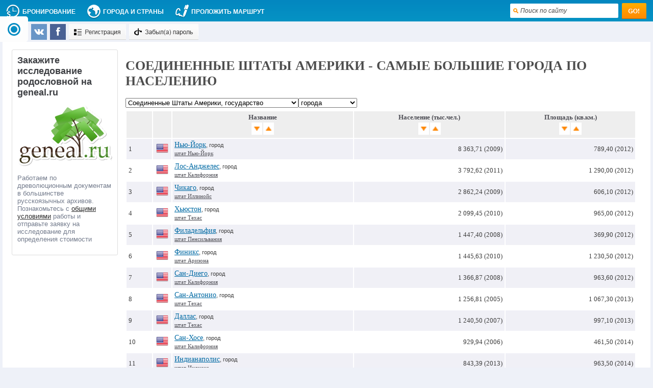

--- FILE ---
content_type: text/html; charset=Windows-1251
request_url: https://tochka-na-karte.ru/modules/travel/territories_data.php?sort=desc&par=pop&type=6&id=27
body_size: 86366
content:
<!DOCTYPE HTML PUBLIC "-//W3C//DTD HTML 4.01//EN" "http://www.w3.org/TR/html4/strict.dtd"><HTML><HEAD><META HTTP-EQUIV="Content-Type" CONTENT="text/html; charset=windows-1251"><meta name='yandex-verification' content='659aff48a72af531' /><TITLE>Соединенные Штаты Америки - Самые большие города по населению</TITLE><meta name="keywords" content="Точка-на-Карте, сравнить данные, площадь, население, города"><meta name="description" content="Точка-на-Карте - Соединенные Штаты Америки - Самые большие города по населению, сравнение данных территорий и поселений по годам, население, площадь"><meta name="viewport" content="width=device-width, initial-scale=1"><!-- Yandex.Metrika counter --><script type="text/javascript">(function(m,e,t,r,i,k,a){m[i]=m[i]||function(){(m[i].a=m[i].a||[]).push(arguments)}; m[i].l=1*new Date();k=e.createElement(t),a=e.getElementsByTagName(t)[0],k.async=1,k.src=r,a.parentNode.insertBefore(k,a)}) (window, document, "script", "https://mc.yandex.ru/metrika/tag.js", "ym"); ym(15376330, "init", { clickmap:true, trackLinks:true, accurateTrackBounce:true, webvisor:true }); </script> <noscript><div><img src="https://mc.yandex.ru/watch/15376330" style="position:absolute; left:-9999px;" alt="" /></div></noscript> <!-- /Yandex.Metrika counter --><script>/*@ sourceMappingURL=jquery-1.10.2.min.map*/(function(e,t){var n,r,i=typeof t,o=e.location,a=e.document,s=a.documentElement,l=e.jQuery,u=e.$,c={},p=[],f="1.10.2",d=p.concat,h=p.push,g=p.slice,m=p.indexOf,y=c.toString,v=c.hasOwnProperty,b=f.trim,x=function(e,t){return new x.fn.init(e,t,r)},w=/[+-]?(?:\d*\.|)\d+(?:[eE][+-]?\d+|)/.source,T=/\S+/g,C=/^[\s\uFEFF\xA0]+|[\s\uFEFF\xA0]+$/g,N=/^(?:\s*(<[\w\W]+>)[^>]*|#([\w-]*))$/,k=/^<(\w+)\s*\/?>(?:<\/\1>|)$/,E=/^[\],:{}\s]*$/,S=/(?:^|:|,)(?:\s*\[)+/g,A=/\\(?:["\\\/bfnrt]|u[\da-fA-F]{4})/g,j=/"[^"\\\r\n]*"|true|false|null|-?(?:\d+\.|)\d+(?:[eE][+-]?\d+|)/g,D=/^-ms-/,L=/-([\da-z])/gi,H=function(e,t){return t.toUpperCase()},q=function(e){(a.addEventListener||"load"===e.type||"complete"===a.readyState)&&(_(),x.ready())},_=function(){a.addEventListener?(a.removeEventListener("DOMContentLoaded",q,!1),e.removeEventListener("load",q,!1)):(a.detachEvent("onreadystatechange",q),e.detachEvent("onload",q))};x.fn=x.prototype={jquery:f,constructor:x,init:function(e,n,r){var i,o;if(!e)return this;if("string"==typeof e){if(i="<"===e.charAt(0)&&">"===e.charAt(e.length-1)&&e.length>=3?[null,e,null]:N.exec(e),!i||!i[1]&&n)return!n||n.jquery?(n||r).find(e):this.constructor(n).find(e);if(i[1]){if(n=n instanceof x?n[0]:n,x.merge(this,x.parseHTML(i[1],n&&n.nodeType?n.ownerDocument||n:a,!0)),k.test(i[1])&&x.isPlainObject(n))for(i in n)x.isFunction(this[i])?this[i](n[i]):this.attr(i,n[i]);return this}if(o=a.getElementById(i[2]),o&&o.parentNode){if(o.id!==i[2])return r.find(e);this.length=1,this[0]=o}return this.context=a,this.selector=e,this}return e.nodeType?(this.context=this[0]=e,this.length=1,this):x.isFunction(e)?r.ready(e):(e.selector!==t&&(this.selector=e.selector,this.context=e.context),x.makeArray(e,this))},selector:"",length:0,toArray:function(){return g.call(this)},get:function(e){return null==e?this.toArray():0>e?this[this.length+e]:this[e]},pushStack:function(e){var t=x.merge(this.constructor(),e);return t.prevObject=this,t.context=this.context,t},each:function(e,t){return x.each(this,e,t)},ready:function(e){return x.ready.promise().done(e),this},slice:function(){return this.pushStack(g.apply(this,arguments))},first:function(){return this.eq(0)},last:function(){return this.eq(-1)},eq:function(e){var t=this.length,n=+e+(0>e?t:0);return this.pushStack(n>=0&&t>n?[this[n]]:[])},map:function(e){return this.pushStack(x.map(this,function(t,n){return e.call(t,n,t)}))},end:function(){return this.prevObject||this.constructor(null)},push:h,sort:[].sort,splice:[].splice},x.fn.init.prototype=x.fn,x.extend=x.fn.extend=function(){var e,n,r,i,o,a,s=arguments[0]||{},l=1,u=arguments.length,c=!1;for("boolean"==typeof s&&(c=s,s=arguments[1]||{},l=2),"object"==typeof s||x.isFunction(s)||(s={}),u===l&&(s=this,--l);u>l;l++)if(null!=(o=arguments[l]))for(i in o)e=s[i],r=o[i],s!==r&&(c&&r&&(x.isPlainObject(r)||(n=x.isArray(r)))?(n?(n=!1,a=e&&x.isArray(e)?e:[]):a=e&&x.isPlainObject(e)?e:{},s[i]=x.extend(c,a,r)):r!==t&&(s[i]=r));return s},x.extend({expando:"jQuery"+(f+Math.random()).replace(/\D/g,""),noConflict:function(t){return e.$===x&&(e.$=u),t&&e.jQuery===x&&(e.jQuery=l),x},isReady:!1,readyWait:1,holdReady:function(e){e?x.readyWait++:x.ready(!0)},ready:function(e){if(e===!0?!--x.readyWait:!x.isReady){if(!a.body)return setTimeout(x.ready);x.isReady=!0,e!==!0&&--x.readyWait>0||(n.resolveWith(a,[x]),x.fn.trigger&&x(a).trigger("ready").off("ready"))}},isFunction:function(e){return"function"===x.type(e)},isArray:Array.isArray||function(e){return"array"===x.type(e)},isWindow:function(e){return null!=e&&e==e.window},isNumeric:function(e){return!isNaN(parseFloat(e))&&isFinite(e)},type:function(e){return null==e?e+"":"object"==typeof e||"function"==typeof e?c[y.call(e)]||"object":typeof e},isPlainObject:function(e){var n;if(!e||"object"!==x.type(e)||e.nodeType||x.isWindow(e))return!1;try{if(e.constructor&&!v.call(e,"constructor")&&!v.call(e.constructor.prototype,"isPrototypeOf"))return!1}catch(r){return!1}if(x.support.ownLast)for(n in e)return v.call(e,n);for(n in e);return n===t||v.call(e,n)},isEmptyObject:function(e){var t;for(t in e)return!1;return!0},error:function(e){throw Error(e)},parseHTML:function(e,t,n){if(!e||"string"!=typeof e)return null;"boolean"==typeof t&&(n=t,t=!1),t=t||a;var r=k.exec(e),i=!n&&[];return r?[t.createElement(r[1])]:(r=x.buildFragment([e],t,i),i&&x(i).remove(),x.merge([],r.childNodes))},parseJSON:function(n){return e.JSON&&e.JSON.parse?e.JSON.parse(n):null===n?n:"string"==typeof n&&(n=x.trim(n),n&&E.test(n.replace(A,"@").replace(j,"]").replace(S,"")))?Function("return "+n)():(x.error("Invalid JSON: "+n),t)},parseXML:function(n){var r,i;if(!n||"string"!=typeof n)return null;try{e.DOMParser?(i=new DOMParser,r=i.parseFromString(n,"text/xml")):(r=new ActiveXObject("Microsoft.XMLDOM"),r.async="false",r.loadXML(n))}catch(o){r=t}return r&&r.documentElement&&!r.getElementsByTagName("parsererror").length||x.error("Invalid XML: "+n),r},noop:function(){},globalEval:function(t){t&&x.trim(t)&&(e.execScript||function(t){e.eval.call(e,t)})(t)},camelCase:function(e){return e.replace(D,"ms-").replace(L,H)},nodeName:function(e,t){return e.nodeName&&e.nodeName.toLowerCase()===t.toLowerCase()},each:function(e,t,n){var r,i=0,o=e.length,a=M(e);if(n){if(a){for(;o>i;i++)if(r=t.apply(e[i],n),r===!1)break}else for(i in e)if(r=t.apply(e[i],n),r===!1)break}else if(a){for(;o>i;i++)if(r=t.call(e[i],i,e[i]),r===!1)break}else for(i in e)if(r=t.call(e[i],i,e[i]),r===!1)break;return e},trim:b&&!b.call("\ufeff\u00a0")?function(e){return null==e?"":b.call(e)}:function(e){return null==e?"":(e+"").replace(C,"")},makeArray:function(e,t){var n=t||[];return null!=e&&(M(Object(e))?x.merge(n,"string"==typeof e?[e]:e):h.call(n,e)),n},inArray:function(e,t,n){var r;if(t){if(m)return m.call(t,e,n);for(r=t.length,n=n?0>n?Math.max(0,r+n):n:0;r>n;n++)if(n in t&&t[n]===e)return n}return-1},merge:function(e,n){var r=n.length,i=e.length,o=0;if("number"==typeof r)for(;r>o;o++)e[i++]=n[o];else while(n[o]!==t)e[i++]=n[o++];return e.length=i,e},grep:function(e,t,n){var r,i=[],o=0,a=e.length;for(n=!!n;a>o;o++)r=!!t(e[o],o),n!==r&&i.push(e[o]);return i},map:function(e,t,n){var r,i=0,o=e.length,a=M(e),s=[];if(a)for(;o>i;i++)r=t(e[i],i,n),null!=r&&(s[s.length]=r);else for(i in e)r=t(e[i],i,n),null!=r&&(s[s.length]=r);return d.apply([],s)},guid:1,proxy:function(e,n){var r,i,o;return"string"==typeof n&&(o=e[n],n=e,e=o),x.isFunction(e)?(r=g.call(arguments,2),i=function(){return e.apply(n||this,r.concat(g.call(arguments)))},i.guid=e.guid=e.guid||x.guid++,i):t},access:function(e,n,r,i,o,a,s){var l=0,u=e.length,c=null==r;if("object"===x.type(r)){o=!0;for(l in r)x.access(e,n,l,r[l],!0,a,s)}else if(i!==t&&(o=!0,x.isFunction(i)||(s=!0),c&&(s?(n.call(e,i),n=null):(c=n,n=function(e,t,n){return c.call(x(e),n)})),n))for(;u>l;l++)n(e[l],r,s?i:i.call(e[l],l,n(e[l],r)));return o?e:c?n.call(e):u?n(e[0],r):a},now:function(){return(new Date).getTime()},swap:function(e,t,n,r){var i,o,a={};for(o in t)a[o]=e.style[o],e.style[o]=t[o];i=n.apply(e,r||[]);for(o in t)e.style[o]=a[o];return i}}),x.ready.promise=function(t){if(!n)if(n=x.Deferred(),"complete"===a.readyState)setTimeout(x.ready);else if(a.addEventListener)a.addEventListener("DOMContentLoaded",q,!1),e.addEventListener("load",q,!1);else{a.attachEvent("onreadystatechange",q),e.attachEvent("onload",q);var r=!1;try{r=null==e.frameElement&&a.documentElement}catch(i){}r&&r.doScroll&&function o(){if(!x.isReady){try{r.doScroll("left")}catch(e){return setTimeout(o,50)}_(),x.ready()}}()}return n.promise(t)},x.each("Boolean Number String Function Array Date RegExp Object Error".split(" "),function(e,t){c["[object "+t+"]"]=t.toLowerCase()});function M(e){var t=e.length,n=x.type(e);return x.isWindow(e)?!1:1===e.nodeType&&t?!0:"array"===n||"function"!==n&&(0===t||"number"==typeof t&&t>0&&t-1 in e)}r=x(a),function(e,t){var n,r,i,o,a,s,l,u,c,p,f,d,h,g,m,y,v,b="sizzle"+-new Date,w=e.document,T=0,C=0,N=st(),k=st(),E=st(),S=!1,A=function(e,t){return e===t?(S=!0,0):0},j=typeof t,D=1<<31,L={}.hasOwnProperty,H=[],q=H.pop,_=H.push,M=H.push,O=H.slice,F=H.indexOf||function(e){var t=0,n=this.length;for(;n>t;t++)if(this[t]===e)return t;return-1},B="checked|selected|async|autofocus|autoplay|controls|defer|disabled|hidden|ismap|loop|multiple|open|readonly|required|scoped",P="[\\x20\\t\\r\\n\\f]",R="(?:\\\\.|[\\w-]|[^\\x00-\\xa0])+",W=R.replace("w","w#"),$="\\["+P+"*("+R+")"+P+"*(?:([*^$|!~]?=)"+P+"*(?:(['\"])((?:\\\\.|[^\\\\])*?)\\3|("+W+")|)|)"+P+"*\\]",I=":("+R+")(?:\\(((['\"])((?:\\\\.|[^\\\\])*?)\\3|((?:\\\\.|[^\\\\()[\\]]|"+$.replace(3,8)+")*)|.*)\\)|)",z=RegExp("^"+P+"+|((?:^|[^\\\\])(?:\\\\.)*)"+P+"+$","g"),X=RegExp("^"+P+"*,"+P+"*"),U=RegExp("^"+P+"*([>+~]|"+P+")"+P+"*"),V=RegExp(P+"*[+~]"),Y=RegExp("="+P+"*([^\\]'\"]*)"+P+"*\\]","g"),J=RegExp(I),G=RegExp("^"+W+"$"),Q={ID:RegExp("^#("+R+")"),CLASS:RegExp("^\\.("+R+")"),TAG:RegExp("^("+R.replace("w","w*")+")"),ATTR:RegExp("^"+$),PSEUDO:RegExp("^"+I),CHILD:RegExp("^:(only|first|last|nth|nth-last)-(child|of-type)(?:\\("+P+"*(even|odd|(([+-]|)(\\d*)n|)"+P+"*(?:([+-]|)"+P+"*(\\d+)|))"+P+"*\\)|)","i"),bool:RegExp("^(?:"+B+")$","i"),needsContext:RegExp("^"+P+"*[>+~]|:(even|odd|eq|gt|lt|nth|first|last)(?:\\("+P+"*((?:-\\d)?\\d*)"+P+"*\\)|)(?=[^-]|$)","i")},K=/^[^{]+\{\s*\[native \w/,Z=/^(?:#([\w-]+)|(\w+)|\.([\w-]+))$/,et=/^(?:input|select|textarea|button)$/i,tt=/^h\d$/i,nt=/'|\\/g,rt=RegExp("\\\\([\\da-f]{1,6}"+P+"?|("+P+")|.)","ig"),it=function(e,t,n){var r="0x"+t-65536;return r!==r||n?t:0>r?String.fromCharCode(r+65536):String.fromCharCode(55296|r>>10,56320|1023&r)};try{M.apply(H=O.call(w.childNodes),w.childNodes),H[w.childNodes.length].nodeType}catch(ot){M={apply:H.length?function(e,t){_.apply(e,O.call(t))}:function(e,t){var n=e.length,r=0;while(e[n++]=t[r++]);e.length=n-1}}}function at(e,t,n,i){var o,a,s,l,u,c,d,m,y,x;if((t?t.ownerDocument||t:w)!==f&&p(t),t=t||f,n=n||[],!e||"string"!=typeof e)return n;if(1!==(l=t.nodeType)&&9!==l)return[];if(h&&!i){if(o=Z.exec(e))if(s=o[1]){if(9===l){if(a=t.getElementById(s),!a||!a.parentNode)return n;if(a.id===s)return n.push(a),n}else if(t.ownerDocument&&(a=t.ownerDocument.getElementById(s))&&v(t,a)&&a.id===s)return n.push(a),n}else{if(o[2])return M.apply(n,t.getElementsByTagName(e)),n;if((s=o[3])&&r.getElementsByClassName&&t.getElementsByClassName)return M.apply(n,t.getElementsByClassName(s)),n}if(r.qsa&&(!g||!g.test(e))){if(m=d=b,y=t,x=9===l&&e,1===l&&"object"!==t.nodeName.toLowerCase()){c=mt(e),(d=t.getAttribute("id"))?m=d.replace(nt,"\\$&"):t.setAttribute("id",m),m="[id='"+m+"'] ",u=c.length;while(u--)c[u]=m+yt(c[u]);y=V.test(e)&&t.parentNode||t,x=c.join(",")}if(x)try{return M.apply(n,y.querySelectorAll(x)),n}catch(T){}finally{d||t.removeAttribute("id")}}}return kt(e.replace(z,"$1"),t,n,i)}function st(){var e=[];function t(n,r){return e.push(n+=" ")>o.cacheLength&&delete t[e.shift()],t[n]=r}return t}function lt(e){return e[b]=!0,e}function ut(e){var t=f.createElement("div");try{return!!e(t)}catch(n){return!1}finally{t.parentNode&&t.parentNode.removeChild(t),t=null}}function ct(e,t){var n=e.split("|"),r=e.length;while(r--)o.attrHandle[n[r]]=t}function pt(e,t){var n=t&&e,r=n&&1===e.nodeType&&1===t.nodeType&&(~t.sourceIndex||D)-(~e.sourceIndex||D);if(r)return r;if(n)while(n=n.nextSibling)if(n===t)return-1;return e?1:-1}function ft(e){return function(t){var n=t.nodeName.toLowerCase();return"input"===n&&t.type===e}}function dt(e){return function(t){var n=t.nodeName.toLowerCase();return("input"===n||"button"===n)&&t.type===e}}function ht(e){return lt(function(t){return t=+t,lt(function(n,r){var i,o=e([],n.length,t),a=o.length;while(a--)n[i=o[a]]&&(n[i]=!(r[i]=n[i]))})})}s=at.isXML=function(e){var t=e&&(e.ownerDocument||e).documentElement;return t?"HTML"!==t.nodeName:!1},r=at.support={},p=at.setDocument=function(e){var n=e?e.ownerDocument||e:w,i=n.defaultView;return n!==f&&9===n.nodeType&&n.documentElement?(f=n,d=n.documentElement,h=!s(n),i&&i.attachEvent&&i!==i.top&&i.attachEvent("onbeforeunload",function(){p()}),r.attributes=ut(function(e){return e.className="i",!e.getAttribute("className")}),r.getElementsByTagName=ut(function(e){return e.appendChild(n.createComment("")),!e.getElementsByTagName("*").length}),r.getElementsByClassName=ut(function(e){return e.innerHTML="<div class='a'></div><div class='a i'></div>",e.firstChild.className="i",2===e.getElementsByClassName("i").length}),r.getById=ut(function(e){return d.appendChild(e).id=b,!n.getElementsByName||!n.getElementsByName(b).length}),r.getById?(o.find.ID=function(e,t){if(typeof t.getElementById!==j&&h){var n=t.getElementById(e);return n&&n.parentNode?[n]:[]}},o.filter.ID=function(e){var t=e.replace(rt,it);return function(e){return e.getAttribute("id")===t}}):(delete o.find.ID,o.filter.ID=function(e){var t=e.replace(rt,it);return function(e){var n=typeof e.getAttributeNode!==j&&e.getAttributeNode("id");return n&&n.value===t}}),o.find.TAG=r.getElementsByTagName?function(e,n){return typeof n.getElementsByTagName!==j?n.getElementsByTagName(e):t}:function(e,t){var n,r=[],i=0,o=t.getElementsByTagName(e);if("*"===e){while(n=o[i++])1===n.nodeType&&r.push(n);return r}return o},o.find.CLASS=r.getElementsByClassName&&function(e,n){return typeof n.getElementsByClassName!==j&&h?n.getElementsByClassName(e):t},m=[],g=[],(r.qsa=K.test(n.querySelectorAll))&&(ut(function(e){e.innerHTML="<select><option selected=''></option></select>",e.querySelectorAll("[selected]").length||g.push("\\["+P+"*(?:value|"+B+")"),e.querySelectorAll(":checked").length||g.push(":checked")}),ut(function(e){var t=n.createElement("input");t.setAttribute("type","hidden"),e.appendChild(t).setAttribute("t",""),e.querySelectorAll("[t^='']").length&&g.push("[*^$]="+P+"*(?:''|\"\")"),e.querySelectorAll(":enabled").length||g.push(":enabled",":disabled"),e.querySelectorAll("*,:x"),g.push(",.*:")})),(r.matchesSelector=K.test(y=d.webkitMatchesSelector||d.mozMatchesSelector||d.oMatchesSelector||d.msMatchesSelector))&&ut(function(e){r.disconnectedMatch=y.call(e,"div"),y.call(e,"[s!='']:x"),m.push("!=",I)}),g=g.length&&RegExp(g.join("|")),m=m.length&&RegExp(m.join("|")),v=K.test(d.contains)||d.compareDocumentPosition?function(e,t){var n=9===e.nodeType?e.documentElement:e,r=t&&t.parentNode;return e===r||!(!r||1!==r.nodeType||!(n.contains?n.contains(r):e.compareDocumentPosition&&16&e.compareDocumentPosition(r)))}:function(e,t){if(t)while(t=t.parentNode)if(t===e)return!0;return!1},A=d.compareDocumentPosition?function(e,t){if(e===t)return S=!0,0;var i=t.compareDocumentPosition&&e.compareDocumentPosition&&e.compareDocumentPosition(t);return i?1&i||!r.sortDetached&&t.compareDocumentPosition(e)===i?e===n||v(w,e)?-1:t===n||v(w,t)?1:c?F.call(c,e)-F.call(c,t):0:4&i?-1:1:e.compareDocumentPosition?-1:1}:function(e,t){var r,i=0,o=e.parentNode,a=t.parentNode,s=[e],l=[t];if(e===t)return S=!0,0;if(!o||!a)return e===n?-1:t===n?1:o?-1:a?1:c?F.call(c,e)-F.call(c,t):0;if(o===a)return pt(e,t);r=e;while(r=r.parentNode)s.unshift(r);r=t;while(r=r.parentNode)l.unshift(r);while(s[i]===l[i])i++;return i?pt(s[i],l[i]):s[i]===w?-1:l[i]===w?1:0},n):f},at.matches=function(e,t){return at(e,null,null,t)},at.matchesSelector=function(e,t){if((e.ownerDocument||e)!==f&&p(e),t=t.replace(Y,"='$1']"),!(!r.matchesSelector||!h||m&&m.test(t)||g&&g.test(t)))try{var n=y.call(e,t);if(n||r.disconnectedMatch||e.document&&11!==e.document.nodeType)return n}catch(i){}return at(t,f,null,[e]).length>0},at.contains=function(e,t){return(e.ownerDocument||e)!==f&&p(e),v(e,t)},at.attr=function(e,n){(e.ownerDocument||e)!==f&&p(e);var i=o.attrHandle[n.toLowerCase()],a=i&&L.call(o.attrHandle,n.toLowerCase())?i(e,n,!h):t;return a===t?r.attributes||!h?e.getAttribute(n):(a=e.getAttributeNode(n))&&a.specified?a.value:null:a},at.error=function(e){throw Error("Syntax error, unrecognized expression: "+e)},at.uniqueSort=function(e){var t,n=[],i=0,o=0;if(S=!r.detectDuplicates,c=!r.sortStable&&e.slice(0),e.sort(A),S){while(t=e[o++])t===e[o]&&(i=n.push(o));while(i--)e.splice(n[i],1)}return e},a=at.getText=function(e){var t,n="",r=0,i=e.nodeType;if(i){if(1===i||9===i||11===i){if("string"==typeof e.textContent)return e.textContent;for(e=e.firstChild;e;e=e.nextSibling)n+=a(e)}else if(3===i||4===i)return e.nodeValue}else for(;t=e[r];r++)n+=a(t);return n},o=at.selectors={cacheLength:50,createPseudo:lt,match:Q,attrHandle:{},find:{},relative:{">":{dir:"parentNode",first:!0}," ":{dir:"parentNode"},"+":{dir:"previousSibling",first:!0},"~":{dir:"previousSibling"}},preFilter:{ATTR:function(e){return e[1]=e[1].replace(rt,it),e[3]=(e[4]||e[5]||"").replace(rt,it),"~="===e[2]&&(e[3]=" "+e[3]+" "),e.slice(0,4)},CHILD:function(e){return e[1]=e[1].toLowerCase(),"nth"===e[1].slice(0,3)?(e[3]||at.error(e[0]),e[4]=+(e[4]?e[5]+(e[6]||1):2*("even"===e[3]||"odd"===e[3])),e[5]=+(e[7]+e[8]||"odd"===e[3])):e[3]&&at.error(e[0]),e},PSEUDO:function(e){var n,r=!e[5]&&e[2];return Q.CHILD.test(e[0])?null:(e[3]&&e[4]!==t?e[2]=e[4]:r&&J.test(r)&&(n=mt(r,!0))&&(n=r.indexOf(")",r.length-n)-r.length)&&(e[0]=e[0].slice(0,n),e[2]=r.slice(0,n)),e.slice(0,3))}},filter:{TAG:function(e){var t=e.replace(rt,it).toLowerCase();return"*"===e?function(){return!0}:function(e){return e.nodeName&&e.nodeName.toLowerCase()===t}},CLASS:function(e){var t=N[e+" "];return t||(t=RegExp("(^|"+P+")"+e+"("+P+"|$)"))&&N(e,function(e){return t.test("string"==typeof e.className&&e.className||typeof e.getAttribute!==j&&e.getAttribute("class")||"")})},ATTR:function(e,t,n){return function(r){var i=at.attr(r,e);return null==i?"!="===t:t?(i+="","="===t?i===n:"!="===t?i!==n:"^="===t?n&&0===i.indexOf(n):"*="===t?n&&i.indexOf(n)>-1:"$="===t?n&&i.slice(-n.length)===n:"~="===t?(" "+i+" ").indexOf(n)>-1:"|="===t?i===n||i.slice(0,n.length+1)===n+"-":!1):!0}},CHILD:function(e,t,n,r,i){var o="nth"!==e.slice(0,3),a="last"!==e.slice(-4),s="of-type"===t;return 1===r&&0===i?function(e){return!!e.parentNode}:function(t,n,l){var u,c,p,f,d,h,g=o!==a?"nextSibling":"previousSibling",m=t.parentNode,y=s&&t.nodeName.toLowerCase(),v=!l&&!s;if(m){if(o){while(g){p=t;while(p=p[g])if(s?p.nodeName.toLowerCase()===y:1===p.nodeType)return!1;h=g="only"===e&&!h&&"nextSibling"}return!0}if(h=[a?m.firstChild:m.lastChild],a&&v){c=m[b]||(m[b]={}),u=c[e]||[],d=u[0]===T&&u[1],f=u[0]===T&&u[2],p=d&&m.childNodes[d];while(p=++d&&p&&p[g]||(f=d=0)||h.pop())if(1===p.nodeType&&++f&&p===t){c[e]=[T,d,f];break}}else if(v&&(u=(t[b]||(t[b]={}))[e])&&u[0]===T)f=u[1];else while(p=++d&&p&&p[g]||(f=d=0)||h.pop())if((s?p.nodeName.toLowerCase()===y:1===p.nodeType)&&++f&&(v&&((p[b]||(p[b]={}))[e]=[T,f]),p===t))break;return f-=i,f===r||0===f%r&&f/r>=0}}},PSEUDO:function(e,t){var n,r=o.pseudos[e]||o.setFilters[e.toLowerCase()]||at.error("unsupported pseudo: "+e);return r[b]?r(t):r.length>1?(n=[e,e,"",t],o.setFilters.hasOwnProperty(e.toLowerCase())?lt(function(e,n){var i,o=r(e,t),a=o.length;while(a--)i=F.call(e,o[a]),e[i]=!(n[i]=o[a])}):function(e){return r(e,0,n)}):r}},pseudos:{not:lt(function(e){var t=[],n=[],r=l(e.replace(z,"$1"));return r[b]?lt(function(e,t,n,i){var o,a=r(e,null,i,[]),s=e.length;while(s--)(o=a[s])&&(e[s]=!(t[s]=o))}):function(e,i,o){return t[0]=e,r(t,null,o,n),!n.pop()}}),has:lt(function(e){return function(t){return at(e,t).length>0}}),contains:lt(function(e){return function(t){return(t.textContent||t.innerText||a(t)).indexOf(e)>-1}}),lang:lt(function(e){return G.test(e||"")||at.error("unsupported lang: "+e),e=e.replace(rt,it).toLowerCase(),function(t){var n;do if(n=h?t.lang:t.getAttribute("xml:lang")||t.getAttribute("lang"))return n=n.toLowerCase(),n===e||0===n.indexOf(e+"-");while((t=t.parentNode)&&1===t.nodeType);return!1}}),target:function(t){var n=e.location&&e.location.hash;return n&&n.slice(1)===t.id},root:function(e){return e===d},focus:function(e){return e===f.activeElement&&(!f.hasFocus||f.hasFocus())&&!!(e.type||e.href||~e.tabIndex)},enabled:function(e){return e.disabled===!1},disabled:function(e){return e.disabled===!0},checked:function(e){var t=e.nodeName.toLowerCase();return"input"===t&&!!e.checked||"option"===t&&!!e.selected},selected:function(e){return e.parentNode&&e.parentNode.selectedIndex,e.selected===!0},empty:function(e){for(e=e.firstChild;e;e=e.nextSibling)if(e.nodeName>"@"||3===e.nodeType||4===e.nodeType)return!1;return!0},parent:function(e){return!o.pseudos.empty(e)},header:function(e){return tt.test(e.nodeName)},input:function(e){return et.test(e.nodeName)},button:function(e){var t=e.nodeName.toLowerCase();return"input"===t&&"button"===e.type||"button"===t},text:function(e){var t;return"input"===e.nodeName.toLowerCase()&&"text"===e.type&&(null==(t=e.getAttribute("type"))||t.toLowerCase()===e.type)},first:ht(function(){return[0]}),last:ht(function(e,t){return[t-1]}),eq:ht(function(e,t,n){return[0>n?n+t:n]}),even:ht(function(e,t){var n=0;for(;t>n;n+=2)e.push(n);return e}),odd:ht(function(e,t){var n=1;for(;t>n;n+=2)e.push(n);return e}),lt:ht(function(e,t,n){var r=0>n?n+t:n;for(;--r>=0;)e.push(r);return e}),gt:ht(function(e,t,n){var r=0>n?n+t:n;for(;t>++r;)e.push(r);return e})}},o.pseudos.nth=o.pseudos.eq;for(n in{radio:!0,checkbox:!0,file:!0,password:!0,image:!0})o.pseudos[n]=ft(n);for(n in{submit:!0,reset:!0})o.pseudos[n]=dt(n);function gt(){}gt.prototype=o.filters=o.pseudos,o.setFilters=new gt;function mt(e,t){var n,r,i,a,s,l,u,c=k[e+" "];if(c)return t?0:c.slice(0);s=e,l=[],u=o.preFilter;while(s){(!n||(r=X.exec(s)))&&(r&&(s=s.slice(r[0].length)||s),l.push(i=[])),n=!1,(r=U.exec(s))&&(n=r.shift(),i.push({value:n,type:r[0].replace(z," ")}),s=s.slice(n.length));for(a in o.filter)!(r=Q[a].exec(s))||u[a]&&!(r=u[a](r))||(n=r.shift(),i.push({value:n,type:a,matches:r}),s=s.slice(n.length));if(!n)break}return t?s.length:s?at.error(e):k(e,l).slice(0)}function yt(e){var t=0,n=e.length,r="";for(;n>t;t++)r+=e[t].value;return r}function vt(e,t,n){var r=t.dir,o=n&&"parentNode"===r,a=C++;return t.first?function(t,n,i){while(t=t[r])if(1===t.nodeType||o)return e(t,n,i)}:function(t,n,s){var l,u,c,p=T+" "+a;if(s){while(t=t[r])if((1===t.nodeType||o)&&e(t,n,s))return!0}else while(t=t[r])if(1===t.nodeType||o)if(c=t[b]||(t[b]={}),(u=c[r])&&u[0]===p){if((l=u[1])===!0||l===i)return l===!0}else if(u=c[r]=[p],u[1]=e(t,n,s)||i,u[1]===!0)return!0}}function bt(e){return e.length>1?function(t,n,r){var i=e.length;while(i--)if(!e[i](t,n,r))return!1;return!0}:e[0]}function xt(e,t,n,r,i){var o,a=[],s=0,l=e.length,u=null!=t;for(;l>s;s++)(o=e[s])&&(!n||n(o,r,i))&&(a.push(o),u&&t.push(s));return a}function wt(e,t,n,r,i,o){return r&&!r[b]&&(r=wt(r)),i&&!i[b]&&(i=wt(i,o)),lt(function(o,a,s,l){var u,c,p,f=[],d=[],h=a.length,g=o||Nt(t||"*",s.nodeType?[s]:s,[]),m=!e||!o&&t?g:xt(g,f,e,s,l),y=n?i||(o?e:h||r)?[]:a:m;if(n&&n(m,y,s,l),r){u=xt(y,d),r(u,[],s,l),c=u.length;while(c--)(p=u[c])&&(y[d[c]]=!(m[d[c]]=p))}if(o){if(i||e){if(i){u=[],c=y.length;while(c--)(p=y[c])&&u.push(m[c]=p);i(null,y=[],u,l)}c=y.length;while(c--)(p=y[c])&&(u=i?F.call(o,p):f[c])>-1&&(o[u]=!(a[u]=p))}}else y=xt(y===a?y.splice(h,y.length):y),i?i(null,a,y,l):M.apply(a,y)})}function Tt(e){var t,n,r,i=e.length,a=o.relative[e[0].type],s=a||o.relative[" "],l=a?1:0,c=vt(function(e){return e===t},s,!0),p=vt(function(e){return F.call(t,e)>-1},s,!0),f=[function(e,n,r){return!a&&(r||n!==u)||((t=n).nodeType?c(e,n,r):p(e,n,r))}];for(;i>l;l++)if(n=o.relative[e[l].type])f=[vt(bt(f),n)];else{if(n=o.filter[e[l].type].apply(null,e[l].matches),n[b]){for(r=++l;i>r;r++)if(o.relative[e[r].type])break;return wt(l>1&&bt(f),l>1&&yt(e.slice(0,l-1).concat({value:" "===e[l-2].type?"*":""})).replace(z,"$1"),n,r>l&&Tt(e.slice(l,r)),i>r&&Tt(e=e.slice(r)),i>r&&yt(e))}f.push(n)}return bt(f)}function Ct(e,t){var n=0,r=t.length>0,a=e.length>0,s=function(s,l,c,p,d){var h,g,m,y=[],v=0,b="0",x=s&&[],w=null!=d,C=u,N=s||a&&o.find.TAG("*",d&&l.parentNode||l),k=T+=null==C?1:Math.random()||.1;for(w&&(u=l!==f&&l,i=n);null!=(h=N[b]);b++){if(a&&h){g=0;while(m=e[g++])if(m(h,l,c)){p.push(h);break}w&&(T=k,i=++n)}r&&((h=!m&&h)&&v--,s&&x.push(h))}if(v+=b,r&&b!==v){g=0;while(m=t[g++])m(x,y,l,c);if(s){if(v>0)while(b--)x[b]||y[b]||(y[b]=q.call(p));y=xt(y)}M.apply(p,y),w&&!s&&y.length>0&&v+t.length>1&&at.uniqueSort(p)}return w&&(T=k,u=C),x};return r?lt(s):s}l=at.compile=function(e,t){var n,r=[],i=[],o=E[e+" "];if(!o){t||(t=mt(e)),n=t.length;while(n--)o=Tt(t[n]),o[b]?r.push(o):i.push(o);o=E(e,Ct(i,r))}return o};function Nt(e,t,n){var r=0,i=t.length;for(;i>r;r++)at(e,t[r],n);return n}function kt(e,t,n,i){var a,s,u,c,p,f=mt(e);if(!i&&1===f.length){if(s=f[0]=f[0].slice(0),s.length>2&&"ID"===(u=s[0]).type&&r.getById&&9===t.nodeType&&h&&o.relative[s[1].type]){if(t=(o.find.ID(u.matches[0].replace(rt,it),t)||[])[0],!t)return n;e=e.slice(s.shift().value.length)}a=Q.needsContext.test(e)?0:s.length;while(a--){if(u=s[a],o.relative[c=u.type])break;if((p=o.find[c])&&(i=p(u.matches[0].replace(rt,it),V.test(s[0].type)&&t.parentNode||t))){if(s.splice(a,1),e=i.length&&yt(s),!e)return M.apply(n,i),n;break}}}return l(e,f)(i,t,!h,n,V.test(e)),n}r.sortStable=b.split("").sort(A).join("")===b,r.detectDuplicates=S,p(),r.sortDetached=ut(function(e){return 1&e.compareDocumentPosition(f.createElement("div"))}),ut(function(e){return e.innerHTML="<a href='#'></a>","#"===e.firstChild.getAttribute("href")})||ct("type|href|height|width",function(e,n,r){return r?t:e.getAttribute(n,"type"===n.toLowerCase()?1:2)}),r.attributes&&ut(function(e){return e.innerHTML="<input/>",e.firstChild.setAttribute("value",""),""===e.firstChild.getAttribute("value")})||ct("value",function(e,n,r){return r||"input"!==e.nodeName.toLowerCase()?t:e.defaultValue}),ut(function(e){return null==e.getAttribute("disabled")})||ct(B,function(e,n,r){var i;return r?t:(i=e.getAttributeNode(n))&&i.specified?i.value:e[n]===!0?n.toLowerCase():null}),x.find=at,x.expr=at.selectors,x.expr[":"]=x.expr.pseudos,x.unique=at.uniqueSort,x.text=at.getText,x.isXMLDoc=at.isXML,x.contains=at.contains}(e);var O={};function F(e){var t=O[e]={};return x.each(e.match(T)||[],function(e,n){t[n]=!0}),t}x.Callbacks=function(e){e="string"==typeof e?O[e]||F(e):x.extend({},e);var n,r,i,o,a,s,l=[],u=!e.once&&[],c=function(t){for(r=e.memory&&t,i=!0,a=s||0,s=0,o=l.length,n=!0;l&&o>a;a++)if(l[a].apply(t[0],t[1])===!1&&e.stopOnFalse){r=!1;break}n=!1,l&&(u?u.length&&c(u.shift()):r?l=[]:p.disable())},p={add:function(){if(l){var t=l.length;(function i(t){x.each(t,function(t,n){var r=x.type(n);"function"===r?e.unique&&p.has(n)||l.push(n):n&&n.length&&"string"!==r&&i(n)})})(arguments),n?o=l.length:r&&(s=t,c(r))}return this},remove:function(){return l&&x.each(arguments,function(e,t){var r;while((r=x.inArray(t,l,r))>-1)l.splice(r,1),n&&(o>=r&&o--,a>=r&&a--)}),this},has:function(e){return e?x.inArray(e,l)>-1:!(!l||!l.length)},empty:function(){return l=[],o=0,this},disable:function(){return l=u=r=t,this},disabled:function(){return!l},lock:function(){return u=t,r||p.disable(),this},locked:function(){return!u},fireWith:function(e,t){return!l||i&&!u||(t=t||[],t=[e,t.slice?t.slice():t],n?u.push(t):c(t)),this},fire:function(){return p.fireWith(this,arguments),this},fired:function(){return!!i}};return p},x.extend({Deferred:function(e){var t=[["resolve","done",x.Callbacks("once memory"),"resolved"],["reject","fail",x.Callbacks("once memory"),"rejected"],["notify","progress",x.Callbacks("memory")]],n="pending",r={state:function(){return n},always:function(){return i.done(arguments).fail(arguments),this},then:function(){var e=arguments;return x.Deferred(function(n){x.each(t,function(t,o){var a=o[0],s=x.isFunction(e[t])&&e[t];i[o[1]](function(){var e=s&&s.apply(this,arguments);e&&x.isFunction(e.promise)?e.promise().done(n.resolve).fail(n.reject).progress(n.notify):n[a+"With"](this===r?n.promise():this,s?[e]:arguments)})}),e=null}).promise()},promise:function(e){return null!=e?x.extend(e,r):r}},i={};return r.pipe=r.then,x.each(t,function(e,o){var a=o[2],s=o[3];r[o[1]]=a.add,s&&a.add(function(){n=s},t[1^e][2].disable,t[2][2].lock),i[o[0]]=function(){return i[o[0]+"With"](this===i?r:this,arguments),this},i[o[0]+"With"]=a.fireWith}),r.promise(i),e&&e.call(i,i),i},when:function(e){var t=0,n=g.call(arguments),r=n.length,i=1!==r||e&&x.isFunction(e.promise)?r:0,o=1===i?e:x.Deferred(),a=function(e,t,n){return function(r){t[e]=this,n[e]=arguments.length>1?g.call(arguments):r,n===s?o.notifyWith(t,n):--i||o.resolveWith(t,n)}},s,l,u;if(r>1)for(s=Array(r),l=Array(r),u=Array(r);r>t;t++)n[t]&&x.isFunction(n[t].promise)?n[t].promise().done(a(t,u,n)).fail(o.reject).progress(a(t,l,s)):--i;return i||o.resolveWith(u,n),o.promise()}}),x.support=function(t){var n,r,o,s,l,u,c,p,f,d=a.createElement("div");if(d.setAttribute("className","t"),d.innerHTML="  <link/><table></table><a href='/a'>a</a><input type='checkbox'/>",n=d.getElementsByTagName("*")||[],r=d.getElementsByTagName("a")[0],!r||!r.style||!n.length)return t;s=a.createElement("select"),u=s.appendChild(a.createElement("option")),o=d.getElementsByTagName("input")[0],r.style.cssText="top:1px;float:left;opacity:.5",t.getSetAttribute="t"!==d.className,t.leadingWhitespace=3===d.firstChild.nodeType,t.tbody=!d.getElementsByTagName("tbody").length,t.htmlSerialize=!!d.getElementsByTagName("link").length,t.style=/top/.test(r.getAttribute("style")),t.hrefNormalized="/a"===r.getAttribute("href"),t.opacity=/^0.5/.test(r.style.opacity),t.cssFloat=!!r.style.cssFloat,t.checkOn=!!o.value,t.optSelected=u.selected,t.enctype=!!a.createElement("form").enctype,t.html5Clone="<:nav></:nav>"!==a.createElement("nav").cloneNode(!0).outerHTML,t.inlineBlockNeedsLayout=!1,t.shrinkWrapBlocks=!1,t.pixelPosition=!1,t.deleteExpando=!0,t.noCloneEvent=!0,t.reliableMarginRight=!0,t.boxSizingReliable=!0,o.checked=!0,t.noCloneChecked=o.cloneNode(!0).checked,s.disabled=!0,t.optDisabled=!u.disabled;try{delete d.test}catch(h){t.deleteExpando=!1}o=a.createElement("input"),o.setAttribute("value",""),t.input=""===o.getAttribute("value"),o.value="t",o.setAttribute("type","radio"),t.radioValue="t"===o.value,o.setAttribute("checked","t"),o.setAttribute("name","t"),l=a.createDocumentFragment(),l.appendChild(o),t.appendChecked=o.checked,t.checkClone=l.cloneNode(!0).cloneNode(!0).lastChild.checked,d.attachEvent&&(d.attachEvent("onclick",function(){t.noCloneEvent=!1}),d.cloneNode(!0).click());for(f in{submit:!0,change:!0,focusin:!0})d.setAttribute(c="on"+f,"t"),t[f+"Bubbles"]=c in e||d.attributes[c].expando===!1;d.style.backgroundClip="content-box",d.cloneNode(!0).style.backgroundClip="",t.clearCloneStyle="content-box"===d.style.backgroundClip;for(f in x(t))break;return t.ownLast="0"!==f,x(function(){var n,r,o,s="padding:0;margin:0;border:0;display:block;box-sizing:content-box;-moz-box-sizing:content-box;-webkit-box-sizing:content-box;",l=a.getElementsByTagName("body")[0];l&&(n=a.createElement("div"),n.style.cssText="border:0;width:0;height:0;position:absolute;top:0;left:-9999px;margin-top:1px",l.appendChild(n).appendChild(d),d.innerHTML="<table><tr><td></td><td>t</td></tr></table>",o=d.getElementsByTagName("td"),o[0].style.cssText="padding:0;margin:0;border:0;display:none",p=0===o[0].offsetHeight,o[0].style.display="",o[1].style.display="none",t.reliableHiddenOffsets=p&&0===o[0].offsetHeight,d.innerHTML="",d.style.cssText="box-sizing:border-box;-moz-box-sizing:border-box;-webkit-box-sizing:border-box;padding:1px;border:1px;display:block;width:4px;margin-top:1%;position:absolute;top:1%;",x.swap(l,null!=l.style.zoom?{zoom:1}:{},function(){t.boxSizing=4===d.offsetWidth}),e.getComputedStyle&&(t.pixelPosition="1%"!==(e.getComputedStyle(d,null)||{}).top,t.boxSizingReliable="4px"===(e.getComputedStyle(d,null)||{width:"4px"}).width,r=d.appendChild(a.createElement("div")),r.style.cssText=d.style.cssText=s,r.style.marginRight=r.style.width="0",d.style.width="1px",t.reliableMarginRight=!parseFloat((e.getComputedStyle(r,null)||{}).marginRight)),typeof d.style.zoom!==i&&(d.innerHTML="",d.style.cssText=s+"width:1px;padding:1px;display:inline;zoom:1",t.inlineBlockNeedsLayout=3===d.offsetWidth,d.style.display="block",d.innerHTML="<div></div>",d.firstChild.style.width="5px",t.shrinkWrapBlocks=3!==d.offsetWidth,t.inlineBlockNeedsLayout&&(l.style.zoom=1)),l.removeChild(n),n=d=o=r=null)}),n=s=l=u=r=o=null,t
}({});var B=/(?:\{[\s\S]*\}|\[[\s\S]*\])$/,P=/([A-Z])/g;function R(e,n,r,i){if(x.acceptData(e)){var o,a,s=x.expando,l=e.nodeType,u=l?x.cache:e,c=l?e[s]:e[s]&&s;if(c&&u[c]&&(i||u[c].data)||r!==t||"string"!=typeof n)return c||(c=l?e[s]=p.pop()||x.guid++:s),u[c]||(u[c]=l?{}:{toJSON:x.noop}),("object"==typeof n||"function"==typeof n)&&(i?u[c]=x.extend(u[c],n):u[c].data=x.extend(u[c].data,n)),a=u[c],i||(a.data||(a.data={}),a=a.data),r!==t&&(a[x.camelCase(n)]=r),"string"==typeof n?(o=a[n],null==o&&(o=a[x.camelCase(n)])):o=a,o}}function W(e,t,n){if(x.acceptData(e)){var r,i,o=e.nodeType,a=o?x.cache:e,s=o?e[x.expando]:x.expando;if(a[s]){if(t&&(r=n?a[s]:a[s].data)){x.isArray(t)?t=t.concat(x.map(t,x.camelCase)):t in r?t=[t]:(t=x.camelCase(t),t=t in r?[t]:t.split(" ")),i=t.length;while(i--)delete r[t[i]];if(n?!I(r):!x.isEmptyObject(r))return}(n||(delete a[s].data,I(a[s])))&&(o?x.cleanData([e],!0):x.support.deleteExpando||a!=a.window?delete a[s]:a[s]=null)}}}x.extend({cache:{},noData:{applet:!0,embed:!0,object:"clsid:D27CDB6E-AE6D-11cf-96B8-444553540000"},hasData:function(e){return e=e.nodeType?x.cache[e[x.expando]]:e[x.expando],!!e&&!I(e)},data:function(e,t,n){return R(e,t,n)},removeData:function(e,t){return W(e,t)},_data:function(e,t,n){return R(e,t,n,!0)},_removeData:function(e,t){return W(e,t,!0)},acceptData:function(e){if(e.nodeType&&1!==e.nodeType&&9!==e.nodeType)return!1;var t=e.nodeName&&x.noData[e.nodeName.toLowerCase()];return!t||t!==!0&&e.getAttribute("classid")===t}}),x.fn.extend({data:function(e,n){var r,i,o=null,a=0,s=this[0];if(e===t){if(this.length&&(o=x.data(s),1===s.nodeType&&!x._data(s,"parsedAttrs"))){for(r=s.attributes;r.length>a;a++)i=r[a].name,0===i.indexOf("data-")&&(i=x.camelCase(i.slice(5)),$(s,i,o[i]));x._data(s,"parsedAttrs",!0)}return o}return"object"==typeof e?this.each(function(){x.data(this,e)}):arguments.length>1?this.each(function(){x.data(this,e,n)}):s?$(s,e,x.data(s,e)):null},removeData:function(e){return this.each(function(){x.removeData(this,e)})}});function $(e,n,r){if(r===t&&1===e.nodeType){var i="data-"+n.replace(P,"-$1").toLowerCase();if(r=e.getAttribute(i),"string"==typeof r){try{r="true"===r?!0:"false"===r?!1:"null"===r?null:+r+""===r?+r:B.test(r)?x.parseJSON(r):r}catch(o){}x.data(e,n,r)}else r=t}return r}function I(e){var t;for(t in e)if(("data"!==t||!x.isEmptyObject(e[t]))&&"toJSON"!==t)return!1;return!0}x.extend({queue:function(e,n,r){var i;return e?(n=(n||"fx")+"queue",i=x._data(e,n),r&&(!i||x.isArray(r)?i=x._data(e,n,x.makeArray(r)):i.push(r)),i||[]):t},dequeue:function(e,t){t=t||"fx";var n=x.queue(e,t),r=n.length,i=n.shift(),o=x._queueHooks(e,t),a=function(){x.dequeue(e,t)};"inprogress"===i&&(i=n.shift(),r--),i&&("fx"===t&&n.unshift("inprogress"),delete o.stop,i.call(e,a,o)),!r&&o&&o.empty.fire()},_queueHooks:function(e,t){var n=t+"queueHooks";return x._data(e,n)||x._data(e,n,{empty:x.Callbacks("once memory").add(function(){x._removeData(e,t+"queue"),x._removeData(e,n)})})}}),x.fn.extend({queue:function(e,n){var r=2;return"string"!=typeof e&&(n=e,e="fx",r--),r>arguments.length?x.queue(this[0],e):n===t?this:this.each(function(){var t=x.queue(this,e,n);x._queueHooks(this,e),"fx"===e&&"inprogress"!==t[0]&&x.dequeue(this,e)})},dequeue:function(e){return this.each(function(){x.dequeue(this,e)})},delay:function(e,t){return e=x.fx?x.fx.speeds[e]||e:e,t=t||"fx",this.queue(t,function(t,n){var r=setTimeout(t,e);n.stop=function(){clearTimeout(r)}})},clearQueue:function(e){return this.queue(e||"fx",[])},promise:function(e,n){var r,i=1,o=x.Deferred(),a=this,s=this.length,l=function(){--i||o.resolveWith(a,[a])};"string"!=typeof e&&(n=e,e=t),e=e||"fx";while(s--)r=x._data(a[s],e+"queueHooks"),r&&r.empty&&(i++,r.empty.add(l));return l(),o.promise(n)}});var z,X,U=/[\t\r\n\f]/g,V=/\r/g,Y=/^(?:input|select|textarea|button|object)$/i,J=/^(?:a|area)$/i,G=/^(?:checked|selected)$/i,Q=x.support.getSetAttribute,K=x.support.input;x.fn.extend({attr:function(e,t){return x.access(this,x.attr,e,t,arguments.length>1)},removeAttr:function(e){return this.each(function(){x.removeAttr(this,e)})},prop:function(e,t){return x.access(this,x.prop,e,t,arguments.length>1)},removeProp:function(e){return e=x.propFix[e]||e,this.each(function(){try{this[e]=t,delete this[e]}catch(n){}})},addClass:function(e){var t,n,r,i,o,a=0,s=this.length,l="string"==typeof e&&e;if(x.isFunction(e))return this.each(function(t){x(this).addClass(e.call(this,t,this.className))});if(l)for(t=(e||"").match(T)||[];s>a;a++)if(n=this[a],r=1===n.nodeType&&(n.className?(" "+n.className+" ").replace(U," "):" ")){o=0;while(i=t[o++])0>r.indexOf(" "+i+" ")&&(r+=i+" ");n.className=x.trim(r)}return this},removeClass:function(e){var t,n,r,i,o,a=0,s=this.length,l=0===arguments.length||"string"==typeof e&&e;if(x.isFunction(e))return this.each(function(t){x(this).removeClass(e.call(this,t,this.className))});if(l)for(t=(e||"").match(T)||[];s>a;a++)if(n=this[a],r=1===n.nodeType&&(n.className?(" "+n.className+" ").replace(U," "):"")){o=0;while(i=t[o++])while(r.indexOf(" "+i+" ")>=0)r=r.replace(" "+i+" "," ");n.className=e?x.trim(r):""}return this},toggleClass:function(e,t){var n=typeof e;return"boolean"==typeof t&&"string"===n?t?this.addClass(e):this.removeClass(e):x.isFunction(e)?this.each(function(n){x(this).toggleClass(e.call(this,n,this.className,t),t)}):this.each(function(){if("string"===n){var t,r=0,o=x(this),a=e.match(T)||[];while(t=a[r++])o.hasClass(t)?o.removeClass(t):o.addClass(t)}else(n===i||"boolean"===n)&&(this.className&&x._data(this,"__className__",this.className),this.className=this.className||e===!1?"":x._data(this,"__className__")||"")})},hasClass:function(e){var t=" "+e+" ",n=0,r=this.length;for(;r>n;n++)if(1===this[n].nodeType&&(" "+this[n].className+" ").replace(U," ").indexOf(t)>=0)return!0;return!1},val:function(e){var n,r,i,o=this[0];{if(arguments.length)return i=x.isFunction(e),this.each(function(n){var o;1===this.nodeType&&(o=i?e.call(this,n,x(this).val()):e,null==o?o="":"number"==typeof o?o+="":x.isArray(o)&&(o=x.map(o,function(e){return null==e?"":e+""})),r=x.valHooks[this.type]||x.valHooks[this.nodeName.toLowerCase()],r&&"set"in r&&r.set(this,o,"value")!==t||(this.value=o))});if(o)return r=x.valHooks[o.type]||x.valHooks[o.nodeName.toLowerCase()],r&&"get"in r&&(n=r.get(o,"value"))!==t?n:(n=o.value,"string"==typeof n?n.replace(V,""):null==n?"":n)}}}),x.extend({valHooks:{option:{get:function(e){var t=x.find.attr(e,"value");return null!=t?t:e.text}},select:{get:function(e){var t,n,r=e.options,i=e.selectedIndex,o="select-one"===e.type||0>i,a=o?null:[],s=o?i+1:r.length,l=0>i?s:o?i:0;for(;s>l;l++)if(n=r[l],!(!n.selected&&l!==i||(x.support.optDisabled?n.disabled:null!==n.getAttribute("disabled"))||n.parentNode.disabled&&x.nodeName(n.parentNode,"optgroup"))){if(t=x(n).val(),o)return t;a.push(t)}return a},set:function(e,t){var n,r,i=e.options,o=x.makeArray(t),a=i.length;while(a--)r=i[a],(r.selected=x.inArray(x(r).val(),o)>=0)&&(n=!0);return n||(e.selectedIndex=-1),o}}},attr:function(e,n,r){var o,a,s=e.nodeType;if(e&&3!==s&&8!==s&&2!==s)return typeof e.getAttribute===i?x.prop(e,n,r):(1===s&&x.isXMLDoc(e)||(n=n.toLowerCase(),o=x.attrHooks[n]||(x.expr.match.bool.test(n)?X:z)),r===t?o&&"get"in o&&null!==(a=o.get(e,n))?a:(a=x.find.attr(e,n),null==a?t:a):null!==r?o&&"set"in o&&(a=o.set(e,r,n))!==t?a:(e.setAttribute(n,r+""),r):(x.removeAttr(e,n),t))},removeAttr:function(e,t){var n,r,i=0,o=t&&t.match(T);if(o&&1===e.nodeType)while(n=o[i++])r=x.propFix[n]||n,x.expr.match.bool.test(n)?K&&Q||!G.test(n)?e[r]=!1:e[x.camelCase("default-"+n)]=e[r]=!1:x.attr(e,n,""),e.removeAttribute(Q?n:r)},attrHooks:{type:{set:function(e,t){if(!x.support.radioValue&&"radio"===t&&x.nodeName(e,"input")){var n=e.value;return e.setAttribute("type",t),n&&(e.value=n),t}}}},propFix:{"for":"htmlFor","class":"className"},prop:function(e,n,r){var i,o,a,s=e.nodeType;if(e&&3!==s&&8!==s&&2!==s)return a=1!==s||!x.isXMLDoc(e),a&&(n=x.propFix[n]||n,o=x.propHooks[n]),r!==t?o&&"set"in o&&(i=o.set(e,r,n))!==t?i:e[n]=r:o&&"get"in o&&null!==(i=o.get(e,n))?i:e[n]},propHooks:{tabIndex:{get:function(e){var t=x.find.attr(e,"tabindex");return t?parseInt(t,10):Y.test(e.nodeName)||J.test(e.nodeName)&&e.href?0:-1}}}}),X={set:function(e,t,n){return t===!1?x.removeAttr(e,n):K&&Q||!G.test(n)?e.setAttribute(!Q&&x.propFix[n]||n,n):e[x.camelCase("default-"+n)]=e[n]=!0,n}},x.each(x.expr.match.bool.source.match(/\w+/g),function(e,n){var r=x.expr.attrHandle[n]||x.find.attr;x.expr.attrHandle[n]=K&&Q||!G.test(n)?function(e,n,i){var o=x.expr.attrHandle[n],a=i?t:(x.expr.attrHandle[n]=t)!=r(e,n,i)?n.toLowerCase():null;return x.expr.attrHandle[n]=o,a}:function(e,n,r){return r?t:e[x.camelCase("default-"+n)]?n.toLowerCase():null}}),K&&Q||(x.attrHooks.value={set:function(e,n,r){return x.nodeName(e,"input")?(e.defaultValue=n,t):z&&z.set(e,n,r)}}),Q||(z={set:function(e,n,r){var i=e.getAttributeNode(r);return i||e.setAttributeNode(i=e.ownerDocument.createAttribute(r)),i.value=n+="","value"===r||n===e.getAttribute(r)?n:t}},x.expr.attrHandle.id=x.expr.attrHandle.name=x.expr.attrHandle.coords=function(e,n,r){var i;return r?t:(i=e.getAttributeNode(n))&&""!==i.value?i.value:null},x.valHooks.button={get:function(e,n){var r=e.getAttributeNode(n);return r&&r.specified?r.value:t},set:z.set},x.attrHooks.contenteditable={set:function(e,t,n){z.set(e,""===t?!1:t,n)}},x.each(["width","height"],function(e,n){x.attrHooks[n]={set:function(e,r){return""===r?(e.setAttribute(n,"auto"),r):t}}})),x.support.hrefNormalized||x.each(["href","src"],function(e,t){x.propHooks[t]={get:function(e){return e.getAttribute(t,4)}}}),x.support.style||(x.attrHooks.style={get:function(e){return e.style.cssText||t},set:function(e,t){return e.style.cssText=t+""}}),x.support.optSelected||(x.propHooks.selected={get:function(e){var t=e.parentNode;return t&&(t.selectedIndex,t.parentNode&&t.parentNode.selectedIndex),null}}),x.each(["tabIndex","readOnly","maxLength","cellSpacing","cellPadding","rowSpan","colSpan","useMap","frameBorder","contentEditable"],function(){x.propFix[this.toLowerCase()]=this}),x.support.enctype||(x.propFix.enctype="encoding"),x.each(["radio","checkbox"],function(){x.valHooks[this]={set:function(e,n){return x.isArray(n)?e.checked=x.inArray(x(e).val(),n)>=0:t}},x.support.checkOn||(x.valHooks[this].get=function(e){return null===e.getAttribute("value")?"on":e.value})});var Z=/^(?:input|select|textarea)$/i,et=/^key/,tt=/^(?:mouse|contextmenu)|click/,nt=/^(?:focusinfocus|focusoutblur)$/,rt=/^([^.]*)(?:\.(.+)|)$/;function it(){return!0}function ot(){return!1}function at(){try{return a.activeElement}catch(e){}}x.event={global:{},add:function(e,n,r,o,a){var s,l,u,c,p,f,d,h,g,m,y,v=x._data(e);if(v){r.handler&&(c=r,r=c.handler,a=c.selector),r.guid||(r.guid=x.guid++),(l=v.events)||(l=v.events={}),(f=v.handle)||(f=v.handle=function(e){return typeof x===i||e&&x.event.triggered===e.type?t:x.event.dispatch.apply(f.elem,arguments)},f.elem=e),n=(n||"").match(T)||[""],u=n.length;while(u--)s=rt.exec(n[u])||[],g=y=s[1],m=(s[2]||"").split(".").sort(),g&&(p=x.event.special[g]||{},g=(a?p.delegateType:p.bindType)||g,p=x.event.special[g]||{},d=x.extend({type:g,origType:y,data:o,handler:r,guid:r.guid,selector:a,needsContext:a&&x.expr.match.needsContext.test(a),namespace:m.join(".")},c),(h=l[g])||(h=l[g]=[],h.delegateCount=0,p.setup&&p.setup.call(e,o,m,f)!==!1||(e.addEventListener?e.addEventListener(g,f,!1):e.attachEvent&&e.attachEvent("on"+g,f))),p.add&&(p.add.call(e,d),d.handler.guid||(d.handler.guid=r.guid)),a?h.splice(h.delegateCount++,0,d):h.push(d),x.event.global[g]=!0);e=null}},remove:function(e,t,n,r,i){var o,a,s,l,u,c,p,f,d,h,g,m=x.hasData(e)&&x._data(e);if(m&&(c=m.events)){t=(t||"").match(T)||[""],u=t.length;while(u--)if(s=rt.exec(t[u])||[],d=g=s[1],h=(s[2]||"").split(".").sort(),d){p=x.event.special[d]||{},d=(r?p.delegateType:p.bindType)||d,f=c[d]||[],s=s[2]&&RegExp("(^|\\.)"+h.join("\\.(?:.*\\.|)")+"(\\.|$)"),l=o=f.length;while(o--)a=f[o],!i&&g!==a.origType||n&&n.guid!==a.guid||s&&!s.test(a.namespace)||r&&r!==a.selector&&("**"!==r||!a.selector)||(f.splice(o,1),a.selector&&f.delegateCount--,p.remove&&p.remove.call(e,a));l&&!f.length&&(p.teardown&&p.teardown.call(e,h,m.handle)!==!1||x.removeEvent(e,d,m.handle),delete c[d])}else for(d in c)x.event.remove(e,d+t[u],n,r,!0);x.isEmptyObject(c)&&(delete m.handle,x._removeData(e,"events"))}},trigger:function(n,r,i,o){var s,l,u,c,p,f,d,h=[i||a],g=v.call(n,"type")?n.type:n,m=v.call(n,"namespace")?n.namespace.split("."):[];if(u=f=i=i||a,3!==i.nodeType&&8!==i.nodeType&&!nt.test(g+x.event.triggered)&&(g.indexOf(".")>=0&&(m=g.split("."),g=m.shift(),m.sort()),l=0>g.indexOf(":")&&"on"+g,n=n[x.expando]?n:new x.Event(g,"object"==typeof n&&n),n.isTrigger=o?2:3,n.namespace=m.join("."),n.namespace_re=n.namespace?RegExp("(^|\\.)"+m.join("\\.(?:.*\\.|)")+"(\\.|$)"):null,n.result=t,n.target||(n.target=i),r=null==r?[n]:x.makeArray(r,[n]),p=x.event.special[g]||{},o||!p.trigger||p.trigger.apply(i,r)!==!1)){if(!o&&!p.noBubble&&!x.isWindow(i)){for(c=p.delegateType||g,nt.test(c+g)||(u=u.parentNode);u;u=u.parentNode)h.push(u),f=u;f===(i.ownerDocument||a)&&h.push(f.defaultView||f.parentWindow||e)}d=0;while((u=h[d++])&&!n.isPropagationStopped())n.type=d>1?c:p.bindType||g,s=(x._data(u,"events")||{})[n.type]&&x._data(u,"handle"),s&&s.apply(u,r),s=l&&u[l],s&&x.acceptData(u)&&s.apply&&s.apply(u,r)===!1&&n.preventDefault();if(n.type=g,!o&&!n.isDefaultPrevented()&&(!p._default||p._default.apply(h.pop(),r)===!1)&&x.acceptData(i)&&l&&i[g]&&!x.isWindow(i)){f=i[l],f&&(i[l]=null),x.event.triggered=g;try{i[g]()}catch(y){}x.event.triggered=t,f&&(i[l]=f)}return n.result}},dispatch:function(e){e=x.event.fix(e);var n,r,i,o,a,s=[],l=g.call(arguments),u=(x._data(this,"events")||{})[e.type]||[],c=x.event.special[e.type]||{};if(l[0]=e,e.delegateTarget=this,!c.preDispatch||c.preDispatch.call(this,e)!==!1){s=x.event.handlers.call(this,e,u),n=0;while((o=s[n++])&&!e.isPropagationStopped()){e.currentTarget=o.elem,a=0;while((i=o.handlers[a++])&&!e.isImmediatePropagationStopped())(!e.namespace_re||e.namespace_re.test(i.namespace))&&(e.handleObj=i,e.data=i.data,r=((x.event.special[i.origType]||{}).handle||i.handler).apply(o.elem,l),r!==t&&(e.result=r)===!1&&(e.preventDefault(),e.stopPropagation()))}return c.postDispatch&&c.postDispatch.call(this,e),e.result}},handlers:function(e,n){var r,i,o,a,s=[],l=n.delegateCount,u=e.target;if(l&&u.nodeType&&(!e.button||"click"!==e.type))for(;u!=this;u=u.parentNode||this)if(1===u.nodeType&&(u.disabled!==!0||"click"!==e.type)){for(o=[],a=0;l>a;a++)i=n[a],r=i.selector+" ",o[r]===t&&(o[r]=i.needsContext?x(r,this).index(u)>=0:x.find(r,this,null,[u]).length),o[r]&&o.push(i);o.length&&s.push({elem:u,handlers:o})}return n.length>l&&s.push({elem:this,handlers:n.slice(l)}),s},fix:function(e){if(e[x.expando])return e;var t,n,r,i=e.type,o=e,s=this.fixHooks[i];s||(this.fixHooks[i]=s=tt.test(i)?this.mouseHooks:et.test(i)?this.keyHooks:{}),r=s.props?this.props.concat(s.props):this.props,e=new x.Event(o),t=r.length;while(t--)n=r[t],e[n]=o[n];return e.target||(e.target=o.srcElement||a),3===e.target.nodeType&&(e.target=e.target.parentNode),e.metaKey=!!e.metaKey,s.filter?s.filter(e,o):e},props:"altKey bubbles cancelable ctrlKey currentTarget eventPhase metaKey relatedTarget shiftKey target timeStamp view which".split(" "),fixHooks:{},keyHooks:{props:"char charCode key keyCode".split(" "),filter:function(e,t){return null==e.which&&(e.which=null!=t.charCode?t.charCode:t.keyCode),e}},mouseHooks:{props:"button buttons clientX clientY fromElement offsetX offsetY pageX pageY screenX screenY toElement".split(" "),filter:function(e,n){var r,i,o,s=n.button,l=n.fromElement;return null==e.pageX&&null!=n.clientX&&(i=e.target.ownerDocument||a,o=i.documentElement,r=i.body,e.pageX=n.clientX+(o&&o.scrollLeft||r&&r.scrollLeft||0)-(o&&o.clientLeft||r&&r.clientLeft||0),e.pageY=n.clientY+(o&&o.scrollTop||r&&r.scrollTop||0)-(o&&o.clientTop||r&&r.clientTop||0)),!e.relatedTarget&&l&&(e.relatedTarget=l===e.target?n.toElement:l),e.which||s===t||(e.which=1&s?1:2&s?3:4&s?2:0),e}},special:{load:{noBubble:!0},focus:{trigger:function(){if(this!==at()&&this.focus)try{return this.focus(),!1}catch(e){}},delegateType:"focusin"},blur:{trigger:function(){return this===at()&&this.blur?(this.blur(),!1):t},delegateType:"focusout"},click:{trigger:function(){return x.nodeName(this,"input")&&"checkbox"===this.type&&this.click?(this.click(),!1):t},_default:function(e){return x.nodeName(e.target,"a")}},beforeunload:{postDispatch:function(e){e.result!==t&&(e.originalEvent.returnValue=e.result)}}},simulate:function(e,t,n,r){var i=x.extend(new x.Event,n,{type:e,isSimulated:!0,originalEvent:{}});r?x.event.trigger(i,null,t):x.event.dispatch.call(t,i),i.isDefaultPrevented()&&n.preventDefault()}},x.removeEvent=a.removeEventListener?function(e,t,n){e.removeEventListener&&e.removeEventListener(t,n,!1)}:function(e,t,n){var r="on"+t;e.detachEvent&&(typeof e[r]===i&&(e[r]=null),e.detachEvent(r,n))},x.Event=function(e,n){return this instanceof x.Event?(e&&e.type?(this.originalEvent=e,this.type=e.type,this.isDefaultPrevented=e.defaultPrevented||e.returnValue===!1||e.getPreventDefault&&e.getPreventDefault()?it:ot):this.type=e,n&&x.extend(this,n),this.timeStamp=e&&e.timeStamp||x.now(),this[x.expando]=!0,t):new x.Event(e,n)},x.Event.prototype={isDefaultPrevented:ot,isPropagationStopped:ot,isImmediatePropagationStopped:ot,preventDefault:function(){var e=this.originalEvent;this.isDefaultPrevented=it,e&&(e.preventDefault?e.preventDefault():e.returnValue=!1)},stopPropagation:function(){var e=this.originalEvent;this.isPropagationStopped=it,e&&(e.stopPropagation&&e.stopPropagation(),e.cancelBubble=!0)},stopImmediatePropagation:function(){this.isImmediatePropagationStopped=it,this.stopPropagation()}},x.each({mouseenter:"mouseover",mouseleave:"mouseout"},function(e,t){x.event.special[e]={delegateType:t,bindType:t,handle:function(e){var n,r=this,i=e.relatedTarget,o=e.handleObj;return(!i||i!==r&&!x.contains(r,i))&&(e.type=o.origType,n=o.handler.apply(this,arguments),e.type=t),n}}}),x.support.submitBubbles||(x.event.special.submit={setup:function(){return x.nodeName(this,"form")?!1:(x.event.add(this,"click._submit keypress._submit",function(e){var n=e.target,r=x.nodeName(n,"input")||x.nodeName(n,"button")?n.form:t;r&&!x._data(r,"submitBubbles")&&(x.event.add(r,"submit._submit",function(e){e._submit_bubble=!0}),x._data(r,"submitBubbles",!0))}),t)},postDispatch:function(e){e._submit_bubble&&(delete e._submit_bubble,this.parentNode&&!e.isTrigger&&x.event.simulate("submit",this.parentNode,e,!0))},teardown:function(){return x.nodeName(this,"form")?!1:(x.event.remove(this,"._submit"),t)}}),x.support.changeBubbles||(x.event.special.change={setup:function(){return Z.test(this.nodeName)?(("checkbox"===this.type||"radio"===this.type)&&(x.event.add(this,"propertychange._change",function(e){"checked"===e.originalEvent.propertyName&&(this._just_changed=!0)}),x.event.add(this,"click._change",function(e){this._just_changed&&!e.isTrigger&&(this._just_changed=!1),x.event.simulate("change",this,e,!0)})),!1):(x.event.add(this,"beforeactivate._change",function(e){var t=e.target;Z.test(t.nodeName)&&!x._data(t,"changeBubbles")&&(x.event.add(t,"change._change",function(e){!this.parentNode||e.isSimulated||e.isTrigger||x.event.simulate("change",this.parentNode,e,!0)}),x._data(t,"changeBubbles",!0))}),t)},handle:function(e){var n=e.target;return this!==n||e.isSimulated||e.isTrigger||"radio"!==n.type&&"checkbox"!==n.type?e.handleObj.handler.apply(this,arguments):t},teardown:function(){return x.event.remove(this,"._change"),!Z.test(this.nodeName)}}),x.support.focusinBubbles||x.each({focus:"focusin",blur:"focusout"},function(e,t){var n=0,r=function(e){x.event.simulate(t,e.target,x.event.fix(e),!0)};x.event.special[t]={setup:function(){0===n++&&a.addEventListener(e,r,!0)},teardown:function(){0===--n&&a.removeEventListener(e,r,!0)}}}),x.fn.extend({on:function(e,n,r,i,o){var a,s;if("object"==typeof e){"string"!=typeof n&&(r=r||n,n=t);for(a in e)this.on(a,n,r,e[a],o);return this}if(null==r&&null==i?(i=n,r=n=t):null==i&&("string"==typeof n?(i=r,r=t):(i=r,r=n,n=t)),i===!1)i=ot;else if(!i)return this;return 1===o&&(s=i,i=function(e){return x().off(e),s.apply(this,arguments)},i.guid=s.guid||(s.guid=x.guid++)),this.each(function(){x.event.add(this,e,i,r,n)})},one:function(e,t,n,r){return this.on(e,t,n,r,1)},off:function(e,n,r){var i,o;if(e&&e.preventDefault&&e.handleObj)return i=e.handleObj,x(e.delegateTarget).off(i.namespace?i.origType+"."+i.namespace:i.origType,i.selector,i.handler),this;if("object"==typeof e){for(o in e)this.off(o,n,e[o]);return this}return(n===!1||"function"==typeof n)&&(r=n,n=t),r===!1&&(r=ot),this.each(function(){x.event.remove(this,e,r,n)})},trigger:function(e,t){return this.each(function(){x.event.trigger(e,t,this)})},triggerHandler:function(e,n){var r=this[0];return r?x.event.trigger(e,n,r,!0):t}});var st=/^.[^:#\[\.,]*$/,lt=/^(?:parents|prev(?:Until|All))/,ut=x.expr.match.needsContext,ct={children:!0,contents:!0,next:!0,prev:!0};x.fn.extend({find:function(e){var t,n=[],r=this,i=r.length;if("string"!=typeof e)return this.pushStack(x(e).filter(function(){for(t=0;i>t;t++)if(x.contains(r[t],this))return!0}));for(t=0;i>t;t++)x.find(e,r[t],n);return n=this.pushStack(i>1?x.unique(n):n),n.selector=this.selector?this.selector+" "+e:e,n},has:function(e){var t,n=x(e,this),r=n.length;return this.filter(function(){for(t=0;r>t;t++)if(x.contains(this,n[t]))return!0})},not:function(e){return this.pushStack(ft(this,e||[],!0))},filter:function(e){return this.pushStack(ft(this,e||[],!1))},is:function(e){return!!ft(this,"string"==typeof e&&ut.test(e)?x(e):e||[],!1).length},closest:function(e,t){var n,r=0,i=this.length,o=[],a=ut.test(e)||"string"!=typeof e?x(e,t||this.context):0;for(;i>r;r++)for(n=this[r];n&&n!==t;n=n.parentNode)if(11>n.nodeType&&(a?a.index(n)>-1:1===n.nodeType&&x.find.matchesSelector(n,e))){n=o.push(n);break}return this.pushStack(o.length>1?x.unique(o):o)},index:function(e){return e?"string"==typeof e?x.inArray(this[0],x(e)):x.inArray(e.jquery?e[0]:e,this):this[0]&&this[0].parentNode?this.first().prevAll().length:-1},add:function(e,t){var n="string"==typeof e?x(e,t):x.makeArray(e&&e.nodeType?[e]:e),r=x.merge(this.get(),n);return this.pushStack(x.unique(r))},addBack:function(e){return this.add(null==e?this.prevObject:this.prevObject.filter(e))}});function pt(e,t){do e=e[t];while(e&&1!==e.nodeType);return e}x.each({parent:function(e){var t=e.parentNode;return t&&11!==t.nodeType?t:null},parents:function(e){return x.dir(e,"parentNode")},parentsUntil:function(e,t,n){return x.dir(e,"parentNode",n)},next:function(e){return pt(e,"nextSibling")},prev:function(e){return pt(e,"previousSibling")},nextAll:function(e){return x.dir(e,"nextSibling")},prevAll:function(e){return x.dir(e,"previousSibling")},nextUntil:function(e,t,n){return x.dir(e,"nextSibling",n)},prevUntil:function(e,t,n){return x.dir(e,"previousSibling",n)},siblings:function(e){return x.sibling((e.parentNode||{}).firstChild,e)},children:function(e){return x.sibling(e.firstChild)},contents:function(e){return x.nodeName(e,"iframe")?e.contentDocument||e.contentWindow.document:x.merge([],e.childNodes)}},function(e,t){x.fn[e]=function(n,r){var i=x.map(this,t,n);return"Until"!==e.slice(-5)&&(r=n),r&&"string"==typeof r&&(i=x.filter(r,i)),this.length>1&&(ct[e]||(i=x.unique(i)),lt.test(e)&&(i=i.reverse())),this.pushStack(i)}}),x.extend({filter:function(e,t,n){var r=t[0];return n&&(e=":not("+e+")"),1===t.length&&1===r.nodeType?x.find.matchesSelector(r,e)?[r]:[]:x.find.matches(e,x.grep(t,function(e){return 1===e.nodeType}))},dir:function(e,n,r){var i=[],o=e[n];while(o&&9!==o.nodeType&&(r===t||1!==o.nodeType||!x(o).is(r)))1===o.nodeType&&i.push(o),o=o[n];return i},sibling:function(e,t){var n=[];for(;e;e=e.nextSibling)1===e.nodeType&&e!==t&&n.push(e);return n}});function ft(e,t,n){if(x.isFunction(t))return x.grep(e,function(e,r){return!!t.call(e,r,e)!==n});if(t.nodeType)return x.grep(e,function(e){return e===t!==n});if("string"==typeof t){if(st.test(t))return x.filter(t,e,n);t=x.filter(t,e)}return x.grep(e,function(e){return x.inArray(e,t)>=0!==n})}function dt(e){var t=ht.split("|"),n=e.createDocumentFragment();if(n.createElement)while(t.length)n.createElement(t.pop());return n}var ht="abbr|article|aside|audio|bdi|canvas|data|datalist|details|figcaption|figure|footer|header|hgroup|mark|meter|nav|output|progress|section|summary|time|video",gt=/ jQuery\d+="(?:null|\d+)"/g,mt=RegExp("<(?:"+ht+")[\\s/>]","i"),yt=/^\s+/,vt=/<(?!area|br|col|embed|hr|img|input|link|meta|param)(([\w:]+)[^>]*)\/>/gi,bt=/<([\w:]+)/,xt=/<tbody/i,wt=/<|&#?\w+;/,Tt=/<(?:script|style|link)/i,Ct=/^(?:checkbox|radio)$/i,Nt=/checked\s*(?:[^=]|=\s*.checked.)/i,kt=/^$|\/(?:java|ecma)script/i,Et=/^true\/(.*)/,St=/^\s*<!(?:\[CDATA\[|--)|(?:\]\]|--)>\s*$/g,At={option:[1,"<select multiple='multiple'>","</select>"],legend:[1,"<fieldset>","</fieldset>"],area:[1,"<map>","</map>"],param:[1,"<object>","</object>"],thead:[1,"<table>","</table>"],tr:[2,"<table><tbody>","</tbody></table>"],col:[2,"<table><tbody></tbody><colgroup>","</colgroup></table>"],td:[3,"<table><tbody><tr>","</tr></tbody></table>"],_default:x.support.htmlSerialize?[0,"",""]:[1,"X<div>","</div>"]},jt=dt(a),Dt=jt.appendChild(a.createElement("div"));At.optgroup=At.option,At.tbody=At.tfoot=At.colgroup=At.caption=At.thead,At.th=At.td,x.fn.extend({text:function(e){return x.access(this,function(e){return e===t?x.text(this):this.empty().append((this[0]&&this[0].ownerDocument||a).createTextNode(e))},null,e,arguments.length)},append:function(){return this.domManip(arguments,function(e){if(1===this.nodeType||11===this.nodeType||9===this.nodeType){var t=Lt(this,e);t.appendChild(e)}})},prepend:function(){return this.domManip(arguments,function(e){if(1===this.nodeType||11===this.nodeType||9===this.nodeType){var t=Lt(this,e);t.insertBefore(e,t.firstChild)}})},before:function(){return this.domManip(arguments,function(e){this.parentNode&&this.parentNode.insertBefore(e,this)})},after:function(){return this.domManip(arguments,function(e){this.parentNode&&this.parentNode.insertBefore(e,this.nextSibling)})},remove:function(e,t){var n,r=e?x.filter(e,this):this,i=0;for(;null!=(n=r[i]);i++)t||1!==n.nodeType||x.cleanData(Ft(n)),n.parentNode&&(t&&x.contains(n.ownerDocument,n)&&_t(Ft(n,"script")),n.parentNode.removeChild(n));return this},empty:function(){var e,t=0;for(;null!=(e=this[t]);t++){1===e.nodeType&&x.cleanData(Ft(e,!1));while(e.firstChild)e.removeChild(e.firstChild);e.options&&x.nodeName(e,"select")&&(e.options.length=0)}return this},clone:function(e,t){return e=null==e?!1:e,t=null==t?e:t,this.map(function(){return x.clone(this,e,t)})},html:function(e){return x.access(this,function(e){var n=this[0]||{},r=0,i=this.length;if(e===t)return 1===n.nodeType?n.innerHTML.replace(gt,""):t;if(!("string"!=typeof e||Tt.test(e)||!x.support.htmlSerialize&&mt.test(e)||!x.support.leadingWhitespace&&yt.test(e)||At[(bt.exec(e)||["",""])[1].toLowerCase()])){e=e.replace(vt,"<$1></$2>");try{for(;i>r;r++)n=this[r]||{},1===n.nodeType&&(x.cleanData(Ft(n,!1)),n.innerHTML=e);n=0}catch(o){}}n&&this.empty().append(e)},null,e,arguments.length)},replaceWith:function(){var e=x.map(this,function(e){return[e.nextSibling,e.parentNode]}),t=0;return this.domManip(arguments,function(n){var r=e[t++],i=e[t++];i&&(r&&r.parentNode!==i&&(r=this.nextSibling),x(this).remove(),i.insertBefore(n,r))},!0),t?this:this.remove()},detach:function(e){return this.remove(e,!0)},domManip:function(e,t,n){e=d.apply([],e);var r,i,o,a,s,l,u=0,c=this.length,p=this,f=c-1,h=e[0],g=x.isFunction(h);if(g||!(1>=c||"string"!=typeof h||x.support.checkClone)&&Nt.test(h))return this.each(function(r){var i=p.eq(r);g&&(e[0]=h.call(this,r,i.html())),i.domManip(e,t,n)});if(c&&(l=x.buildFragment(e,this[0].ownerDocument,!1,!n&&this),r=l.firstChild,1===l.childNodes.length&&(l=r),r)){for(a=x.map(Ft(l,"script"),Ht),o=a.length;c>u;u++)i=l,u!==f&&(i=x.clone(i,!0,!0),o&&x.merge(a,Ft(i,"script"))),t.call(this[u],i,u);if(o)for(s=a[a.length-1].ownerDocument,x.map(a,qt),u=0;o>u;u++)i=a[u],kt.test(i.type||"")&&!x._data(i,"globalEval")&&x.contains(s,i)&&(i.src?x._evalUrl(i.src):x.globalEval((i.text||i.textContent||i.innerHTML||"").replace(St,"")));l=r=null}return this}});function Lt(e,t){return x.nodeName(e,"table")&&x.nodeName(1===t.nodeType?t:t.firstChild,"tr")?e.getElementsByTagName("tbody")[0]||e.appendChild(e.ownerDocument.createElement("tbody")):e}function Ht(e){return e.type=(null!==x.find.attr(e,"type"))+"/"+e.type,e}function qt(e){var t=Et.exec(e.type);return t?e.type=t[1]:e.removeAttribute("type"),e}function _t(e,t){var n,r=0;for(;null!=(n=e[r]);r++)x._data(n,"globalEval",!t||x._data(t[r],"globalEval"))}function Mt(e,t){if(1===t.nodeType&&x.hasData(e)){var n,r,i,o=x._data(e),a=x._data(t,o),s=o.events;if(s){delete a.handle,a.events={};for(n in s)for(r=0,i=s[n].length;i>r;r++)x.event.add(t,n,s[n][r])}a.data&&(a.data=x.extend({},a.data))}}function Ot(e,t){var n,r,i;if(1===t.nodeType){if(n=t.nodeName.toLowerCase(),!x.support.noCloneEvent&&t[x.expando]){i=x._data(t);for(r in i.events)x.removeEvent(t,r,i.handle);t.removeAttribute(x.expando)}"script"===n&&t.text!==e.text?(Ht(t).text=e.text,qt(t)):"object"===n?(t.parentNode&&(t.outerHTML=e.outerHTML),x.support.html5Clone&&e.innerHTML&&!x.trim(t.innerHTML)&&(t.innerHTML=e.innerHTML)):"input"===n&&Ct.test(e.type)?(t.defaultChecked=t.checked=e.checked,t.value!==e.value&&(t.value=e.value)):"option"===n?t.defaultSelected=t.selected=e.defaultSelected:("input"===n||"textarea"===n)&&(t.defaultValue=e.defaultValue)}}x.each({appendTo:"append",prependTo:"prepend",insertBefore:"before",insertAfter:"after",replaceAll:"replaceWith"},function(e,t){x.fn[e]=function(e){var n,r=0,i=[],o=x(e),a=o.length-1;for(;a>=r;r++)n=r===a?this:this.clone(!0),x(o[r])[t](n),h.apply(i,n.get());return this.pushStack(i)}});function Ft(e,n){var r,o,a=0,s=typeof e.getElementsByTagName!==i?e.getElementsByTagName(n||"*"):typeof e.querySelectorAll!==i?e.querySelectorAll(n||"*"):t;if(!s)for(s=[],r=e.childNodes||e;null!=(o=r[a]);a++)!n||x.nodeName(o,n)?s.push(o):x.merge(s,Ft(o,n));return n===t||n&&x.nodeName(e,n)?x.merge([e],s):s}function Bt(e){Ct.test(e.type)&&(e.defaultChecked=e.checked)}x.extend({clone:function(e,t,n){var r,i,o,a,s,l=x.contains(e.ownerDocument,e);if(x.support.html5Clone||x.isXMLDoc(e)||!mt.test("<"+e.nodeName+">")?o=e.cloneNode(!0):(Dt.innerHTML=e.outerHTML,Dt.removeChild(o=Dt.firstChild)),!(x.support.noCloneEvent&&x.support.noCloneChecked||1!==e.nodeType&&11!==e.nodeType||x.isXMLDoc(e)))for(r=Ft(o),s=Ft(e),a=0;null!=(i=s[a]);++a)r[a]&&Ot(i,r[a]);if(t)if(n)for(s=s||Ft(e),r=r||Ft(o),a=0;null!=(i=s[a]);a++)Mt(i,r[a]);else Mt(e,o);return r=Ft(o,"script"),r.length>0&&_t(r,!l&&Ft(e,"script")),r=s=i=null,o},buildFragment:function(e,t,n,r){var i,o,a,s,l,u,c,p=e.length,f=dt(t),d=[],h=0;for(;p>h;h++)if(o=e[h],o||0===o)if("object"===x.type(o))x.merge(d,o.nodeType?[o]:o);else if(wt.test(o)){s=s||f.appendChild(t.createElement("div")),l=(bt.exec(o)||["",""])[1].toLowerCase(),c=At[l]||At._default,s.innerHTML=c[1]+o.replace(vt,"<$1></$2>")+c[2],i=c[0];while(i--)s=s.lastChild;if(!x.support.leadingWhitespace&&yt.test(o)&&d.push(t.createTextNode(yt.exec(o)[0])),!x.support.tbody){o="table"!==l||xt.test(o)?"<table>"!==c[1]||xt.test(o)?0:s:s.firstChild,i=o&&o.childNodes.length;while(i--)x.nodeName(u=o.childNodes[i],"tbody")&&!u.childNodes.length&&o.removeChild(u)}x.merge(d,s.childNodes),s.textContent="";while(s.firstChild)s.removeChild(s.firstChild);s=f.lastChild}else d.push(t.createTextNode(o));s&&f.removeChild(s),x.support.appendChecked||x.grep(Ft(d,"input"),Bt),h=0;while(o=d[h++])if((!r||-1===x.inArray(o,r))&&(a=x.contains(o.ownerDocument,o),s=Ft(f.appendChild(o),"script"),a&&_t(s),n)){i=0;while(o=s[i++])kt.test(o.type||"")&&n.push(o)}return s=null,f},cleanData:function(e,t){var n,r,o,a,s=0,l=x.expando,u=x.cache,c=x.support.deleteExpando,f=x.event.special;for(;null!=(n=e[s]);s++)if((t||x.acceptData(n))&&(o=n[l],a=o&&u[o])){if(a.events)for(r in a.events)f[r]?x.event.remove(n,r):x.removeEvent(n,r,a.handle);
u[o]&&(delete u[o],c?delete n[l]:typeof n.removeAttribute!==i?n.removeAttribute(l):n[l]=null,p.push(o))}},_evalUrl:function(e){return x.ajax({url:e,type:"GET",dataType:"script",async:!1,global:!1,"throws":!0})}}),x.fn.extend({wrapAll:function(e){if(x.isFunction(e))return this.each(function(t){x(this).wrapAll(e.call(this,t))});if(this[0]){var t=x(e,this[0].ownerDocument).eq(0).clone(!0);this[0].parentNode&&t.insertBefore(this[0]),t.map(function(){var e=this;while(e.firstChild&&1===e.firstChild.nodeType)e=e.firstChild;return e}).append(this)}return this},wrapInner:function(e){return x.isFunction(e)?this.each(function(t){x(this).wrapInner(e.call(this,t))}):this.each(function(){var t=x(this),n=t.contents();n.length?n.wrapAll(e):t.append(e)})},wrap:function(e){var t=x.isFunction(e);return this.each(function(n){x(this).wrapAll(t?e.call(this,n):e)})},unwrap:function(){return this.parent().each(function(){x.nodeName(this,"body")||x(this).replaceWith(this.childNodes)}).end()}});var Pt,Rt,Wt,$t=/alpha\([^)]*\)/i,It=/opacity\s*=\s*([^)]*)/,zt=/^(top|right|bottom|left)$/,Xt=/^(none|table(?!-c[ea]).+)/,Ut=/^margin/,Vt=RegExp("^("+w+")(.*)$","i"),Yt=RegExp("^("+w+")(?!px)[a-z%]+$","i"),Jt=RegExp("^([+-])=("+w+")","i"),Gt={BODY:"block"},Qt={position:"absolute",visibility:"hidden",display:"block"},Kt={letterSpacing:0,fontWeight:400},Zt=["Top","Right","Bottom","Left"],en=["Webkit","O","Moz","ms"];function tn(e,t){if(t in e)return t;var n=t.charAt(0).toUpperCase()+t.slice(1),r=t,i=en.length;while(i--)if(t=en[i]+n,t in e)return t;return r}function nn(e,t){return e=t||e,"none"===x.css(e,"display")||!x.contains(e.ownerDocument,e)}function rn(e,t){var n,r,i,o=[],a=0,s=e.length;for(;s>a;a++)r=e[a],r.style&&(o[a]=x._data(r,"olddisplay"),n=r.style.display,t?(o[a]||"none"!==n||(r.style.display=""),""===r.style.display&&nn(r)&&(o[a]=x._data(r,"olddisplay",ln(r.nodeName)))):o[a]||(i=nn(r),(n&&"none"!==n||!i)&&x._data(r,"olddisplay",i?n:x.css(r,"display"))));for(a=0;s>a;a++)r=e[a],r.style&&(t&&"none"!==r.style.display&&""!==r.style.display||(r.style.display=t?o[a]||"":"none"));return e}x.fn.extend({css:function(e,n){return x.access(this,function(e,n,r){var i,o,a={},s=0;if(x.isArray(n)){for(o=Rt(e),i=n.length;i>s;s++)a[n[s]]=x.css(e,n[s],!1,o);return a}return r!==t?x.style(e,n,r):x.css(e,n)},e,n,arguments.length>1)},show:function(){return rn(this,!0)},hide:function(){return rn(this)},toggle:function(e){return"boolean"==typeof e?e?this.show():this.hide():this.each(function(){nn(this)?x(this).show():x(this).hide()})}}),x.extend({cssHooks:{opacity:{get:function(e,t){if(t){var n=Wt(e,"opacity");return""===n?"1":n}}}},cssNumber:{columnCount:!0,fillOpacity:!0,fontWeight:!0,lineHeight:!0,opacity:!0,order:!0,orphans:!0,widows:!0,zIndex:!0,zoom:!0},cssProps:{"float":x.support.cssFloat?"cssFloat":"styleFloat"},style:function(e,n,r,i){if(e&&3!==e.nodeType&&8!==e.nodeType&&e.style){var o,a,s,l=x.camelCase(n),u=e.style;if(n=x.cssProps[l]||(x.cssProps[l]=tn(u,l)),s=x.cssHooks[n]||x.cssHooks[l],r===t)return s&&"get"in s&&(o=s.get(e,!1,i))!==t?o:u[n];if(a=typeof r,"string"===a&&(o=Jt.exec(r))&&(r=(o[1]+1)*o[2]+parseFloat(x.css(e,n)),a="number"),!(null==r||"number"===a&&isNaN(r)||("number"!==a||x.cssNumber[l]||(r+="px"),x.support.clearCloneStyle||""!==r||0!==n.indexOf("background")||(u[n]="inherit"),s&&"set"in s&&(r=s.set(e,r,i))===t)))try{u[n]=r}catch(c){}}},css:function(e,n,r,i){var o,a,s,l=x.camelCase(n);return n=x.cssProps[l]||(x.cssProps[l]=tn(e.style,l)),s=x.cssHooks[n]||x.cssHooks[l],s&&"get"in s&&(a=s.get(e,!0,r)),a===t&&(a=Wt(e,n,i)),"normal"===a&&n in Kt&&(a=Kt[n]),""===r||r?(o=parseFloat(a),r===!0||x.isNumeric(o)?o||0:a):a}}),e.getComputedStyle?(Rt=function(t){return e.getComputedStyle(t,null)},Wt=function(e,n,r){var i,o,a,s=r||Rt(e),l=s?s.getPropertyValue(n)||s[n]:t,u=e.style;return s&&(""!==l||x.contains(e.ownerDocument,e)||(l=x.style(e,n)),Yt.test(l)&&Ut.test(n)&&(i=u.width,o=u.minWidth,a=u.maxWidth,u.minWidth=u.maxWidth=u.width=l,l=s.width,u.width=i,u.minWidth=o,u.maxWidth=a)),l}):a.documentElement.currentStyle&&(Rt=function(e){return e.currentStyle},Wt=function(e,n,r){var i,o,a,s=r||Rt(e),l=s?s[n]:t,u=e.style;return null==l&&u&&u[n]&&(l=u[n]),Yt.test(l)&&!zt.test(n)&&(i=u.left,o=e.runtimeStyle,a=o&&o.left,a&&(o.left=e.currentStyle.left),u.left="fontSize"===n?"1em":l,l=u.pixelLeft+"px",u.left=i,a&&(o.left=a)),""===l?"auto":l});function on(e,t,n){var r=Vt.exec(t);return r?Math.max(0,r[1]-(n||0))+(r[2]||"px"):t}function an(e,t,n,r,i){var o=n===(r?"border":"content")?4:"width"===t?1:0,a=0;for(;4>o;o+=2)"margin"===n&&(a+=x.css(e,n+Zt[o],!0,i)),r?("content"===n&&(a-=x.css(e,"padding"+Zt[o],!0,i)),"margin"!==n&&(a-=x.css(e,"border"+Zt[o]+"Width",!0,i))):(a+=x.css(e,"padding"+Zt[o],!0,i),"padding"!==n&&(a+=x.css(e,"border"+Zt[o]+"Width",!0,i)));return a}function sn(e,t,n){var r=!0,i="width"===t?e.offsetWidth:e.offsetHeight,o=Rt(e),a=x.support.boxSizing&&"border-box"===x.css(e,"boxSizing",!1,o);if(0>=i||null==i){if(i=Wt(e,t,o),(0>i||null==i)&&(i=e.style[t]),Yt.test(i))return i;r=a&&(x.support.boxSizingReliable||i===e.style[t]),i=parseFloat(i)||0}return i+an(e,t,n||(a?"border":"content"),r,o)+"px"}function ln(e){var t=a,n=Gt[e];return n||(n=un(e,t),"none"!==n&&n||(Pt=(Pt||x("<iframe frameborder='0' width='0' height='0'/>").css("cssText","display:block !important")).appendTo(t.documentElement),t=(Pt[0].contentWindow||Pt[0].contentDocument).document,t.write("<!doctype html><html><body>"),t.close(),n=un(e,t),Pt.detach()),Gt[e]=n),n}function un(e,t){var n=x(t.createElement(e)).appendTo(t.body),r=x.css(n[0],"display");return n.remove(),r}x.each(["height","width"],function(e,n){x.cssHooks[n]={get:function(e,r,i){return r?0===e.offsetWidth&&Xt.test(x.css(e,"display"))?x.swap(e,Qt,function(){return sn(e,n,i)}):sn(e,n,i):t},set:function(e,t,r){var i=r&&Rt(e);return on(e,t,r?an(e,n,r,x.support.boxSizing&&"border-box"===x.css(e,"boxSizing",!1,i),i):0)}}}),x.support.opacity||(x.cssHooks.opacity={get:function(e,t){return It.test((t&&e.currentStyle?e.currentStyle.filter:e.style.filter)||"")?.01*parseFloat(RegExp.$1)+"":t?"1":""},set:function(e,t){var n=e.style,r=e.currentStyle,i=x.isNumeric(t)?"alpha(opacity="+100*t+")":"",o=r&&r.filter||n.filter||"";n.zoom=1,(t>=1||""===t)&&""===x.trim(o.replace($t,""))&&n.removeAttribute&&(n.removeAttribute("filter"),""===t||r&&!r.filter)||(n.filter=$t.test(o)?o.replace($t,i):o+" "+i)}}),x(function(){x.support.reliableMarginRight||(x.cssHooks.marginRight={get:function(e,n){return n?x.swap(e,{display:"inline-block"},Wt,[e,"marginRight"]):t}}),!x.support.pixelPosition&&x.fn.position&&x.each(["top","left"],function(e,n){x.cssHooks[n]={get:function(e,r){return r?(r=Wt(e,n),Yt.test(r)?x(e).position()[n]+"px":r):t}}})}),x.expr&&x.expr.filters&&(x.expr.filters.hidden=function(e){return 0>=e.offsetWidth&&0>=e.offsetHeight||!x.support.reliableHiddenOffsets&&"none"===(e.style&&e.style.display||x.css(e,"display"))},x.expr.filters.visible=function(e){return!x.expr.filters.hidden(e)}),x.each({margin:"",padding:"",border:"Width"},function(e,t){x.cssHooks[e+t]={expand:function(n){var r=0,i={},o="string"==typeof n?n.split(" "):[n];for(;4>r;r++)i[e+Zt[r]+t]=o[r]||o[r-2]||o[0];return i}},Ut.test(e)||(x.cssHooks[e+t].set=on)});var cn=/%20/g,pn=/\[\]$/,fn=/\r?\n/g,dn=/^(?:submit|button|image|reset|file)$/i,hn=/^(?:input|select|textarea|keygen)/i;x.fn.extend({serialize:function(){return x.param(this.serializeArray())},serializeArray:function(){return this.map(function(){var e=x.prop(this,"elements");return e?x.makeArray(e):this}).filter(function(){var e=this.type;return this.name&&!x(this).is(":disabled")&&hn.test(this.nodeName)&&!dn.test(e)&&(this.checked||!Ct.test(e))}).map(function(e,t){var n=x(this).val();return null==n?null:x.isArray(n)?x.map(n,function(e){return{name:t.name,value:e.replace(fn,"\r\n")}}):{name:t.name,value:n.replace(fn,"\r\n")}}).get()}}),x.param=function(e,n){var r,i=[],o=function(e,t){t=x.isFunction(t)?t():null==t?"":t,i[i.length]=encodeURIComponent(e)+"="+encodeURIComponent(t)};if(n===t&&(n=x.ajaxSettings&&x.ajaxSettings.traditional),x.isArray(e)||e.jquery&&!x.isPlainObject(e))x.each(e,function(){o(this.name,this.value)});else for(r in e)gn(r,e[r],n,o);return i.join("&").replace(cn,"+")};function gn(e,t,n,r){var i;if(x.isArray(t))x.each(t,function(t,i){n||pn.test(e)?r(e,i):gn(e+"["+("object"==typeof i?t:"")+"]",i,n,r)});else if(n||"object"!==x.type(t))r(e,t);else for(i in t)gn(e+"["+i+"]",t[i],n,r)}x.each("blur focus focusin focusout load resize scroll unload click dblclick mousedown mouseup mousemove mouseover mouseout mouseenter mouseleave change select submit keydown keypress keyup error contextmenu".split(" "),function(e,t){x.fn[t]=function(e,n){return arguments.length>0?this.on(t,null,e,n):this.trigger(t)}}),x.fn.extend({hover:function(e,t){return this.mouseenter(e).mouseleave(t||e)},bind:function(e,t,n){return this.on(e,null,t,n)},unbind:function(e,t){return this.off(e,null,t)},delegate:function(e,t,n,r){return this.on(t,e,n,r)},undelegate:function(e,t,n){return 1===arguments.length?this.off(e,"**"):this.off(t,e||"**",n)}});var mn,yn,vn=x.now(),bn=/\?/,xn=/#.*$/,wn=/([?&])_=[^&]*/,Tn=/^(.*?):[ \t]*([^\r\n]*)\r?$/gm,Cn=/^(?:about|app|app-storage|.+-extension|file|res|widget):$/,Nn=/^(?:GET|HEAD)$/,kn=/^\/\//,En=/^([\w.+-]+:)(?:\/\/([^\/?#:]*)(?::(\d+)|)|)/,Sn=x.fn.load,An={},jn={},Dn="*/".concat("*");try{yn=o.href}catch(Ln){yn=a.createElement("a"),yn.href="",yn=yn.href}mn=En.exec(yn.toLowerCase())||[];function Hn(e){return function(t,n){"string"!=typeof t&&(n=t,t="*");var r,i=0,o=t.toLowerCase().match(T)||[];if(x.isFunction(n))while(r=o[i++])"+"===r[0]?(r=r.slice(1)||"*",(e[r]=e[r]||[]).unshift(n)):(e[r]=e[r]||[]).push(n)}}function qn(e,n,r,i){var o={},a=e===jn;function s(l){var u;return o[l]=!0,x.each(e[l]||[],function(e,l){var c=l(n,r,i);return"string"!=typeof c||a||o[c]?a?!(u=c):t:(n.dataTypes.unshift(c),s(c),!1)}),u}return s(n.dataTypes[0])||!o["*"]&&s("*")}function _n(e,n){var r,i,o=x.ajaxSettings.flatOptions||{};for(i in n)n[i]!==t&&((o[i]?e:r||(r={}))[i]=n[i]);return r&&x.extend(!0,e,r),e}x.fn.load=function(e,n,r){if("string"!=typeof e&&Sn)return Sn.apply(this,arguments);var i,o,a,s=this,l=e.indexOf(" ");return l>=0&&(i=e.slice(l,e.length),e=e.slice(0,l)),x.isFunction(n)?(r=n,n=t):n&&"object"==typeof n&&(a="POST"),s.length>0&&x.ajax({url:e,type:a,dataType:"html",data:n}).done(function(e){o=arguments,s.html(i?x("<div>").append(x.parseHTML(e)).find(i):e)}).complete(r&&function(e,t){s.each(r,o||[e.responseText,t,e])}),this},x.each(["ajaxStart","ajaxStop","ajaxComplete","ajaxError","ajaxSuccess","ajaxSend"],function(e,t){x.fn[t]=function(e){return this.on(t,e)}}),x.extend({active:0,lastModified:{},etag:{},ajaxSettings:{url:yn,type:"GET",isLocal:Cn.test(mn[1]),global:!0,processData:!0,async:!0,contentType:"application/x-www-form-urlencoded; charset=UTF-8",accepts:{"*":Dn,text:"text/plain",html:"text/html",xml:"application/xml, text/xml",json:"application/json, text/javascript"},contents:{xml:/xml/,html:/html/,json:/json/},responseFields:{xml:"responseXML",text:"responseText",json:"responseJSON"},converters:{"* text":String,"text html":!0,"text json":x.parseJSON,"text xml":x.parseXML},flatOptions:{url:!0,context:!0}},ajaxSetup:function(e,t){return t?_n(_n(e,x.ajaxSettings),t):_n(x.ajaxSettings,e)},ajaxPrefilter:Hn(An),ajaxTransport:Hn(jn),ajax:function(e,n){"object"==typeof e&&(n=e,e=t),n=n||{};var r,i,o,a,s,l,u,c,p=x.ajaxSetup({},n),f=p.context||p,d=p.context&&(f.nodeType||f.jquery)?x(f):x.event,h=x.Deferred(),g=x.Callbacks("once memory"),m=p.statusCode||{},y={},v={},b=0,w="canceled",C={readyState:0,getResponseHeader:function(e){var t;if(2===b){if(!c){c={};while(t=Tn.exec(a))c[t[1].toLowerCase()]=t[2]}t=c[e.toLowerCase()]}return null==t?null:t},getAllResponseHeaders:function(){return 2===b?a:null},setRequestHeader:function(e,t){var n=e.toLowerCase();return b||(e=v[n]=v[n]||e,y[e]=t),this},overrideMimeType:function(e){return b||(p.mimeType=e),this},statusCode:function(e){var t;if(e)if(2>b)for(t in e)m[t]=[m[t],e[t]];else C.always(e[C.status]);return this},abort:function(e){var t=e||w;return u&&u.abort(t),k(0,t),this}};if(h.promise(C).complete=g.add,C.success=C.done,C.error=C.fail,p.url=((e||p.url||yn)+"").replace(xn,"").replace(kn,mn[1]+"//"),p.type=n.method||n.type||p.method||p.type,p.dataTypes=x.trim(p.dataType||"*").toLowerCase().match(T)||[""],null==p.crossDomain&&(r=En.exec(p.url.toLowerCase()),p.crossDomain=!(!r||r[1]===mn[1]&&r[2]===mn[2]&&(r[3]||("http:"===r[1]?"80":"443"))===(mn[3]||("http:"===mn[1]?"80":"443")))),p.data&&p.processData&&"string"!=typeof p.data&&(p.data=x.param(p.data,p.traditional)),qn(An,p,n,C),2===b)return C;l=p.global,l&&0===x.active++&&x.event.trigger("ajaxStart"),p.type=p.type.toUpperCase(),p.hasContent=!Nn.test(p.type),o=p.url,p.hasContent||(p.data&&(o=p.url+=(bn.test(o)?"&":"?")+p.data,delete p.data),p.cache===!1&&(p.url=wn.test(o)?o.replace(wn,"$1_="+vn++):o+(bn.test(o)?"&":"?")+"_="+vn++)),p.ifModified&&(x.lastModified[o]&&C.setRequestHeader("If-Modified-Since",x.lastModified[o]),x.etag[o]&&C.setRequestHeader("If-None-Match",x.etag[o])),(p.data&&p.hasContent&&p.contentType!==!1||n.contentType)&&C.setRequestHeader("Content-Type",p.contentType),C.setRequestHeader("Accept",p.dataTypes[0]&&p.accepts[p.dataTypes[0]]?p.accepts[p.dataTypes[0]]+("*"!==p.dataTypes[0]?", "+Dn+"; q=0.01":""):p.accepts["*"]);for(i in p.headers)C.setRequestHeader(i,p.headers[i]);if(p.beforeSend&&(p.beforeSend.call(f,C,p)===!1||2===b))return C.abort();w="abort";for(i in{success:1,error:1,complete:1})C[i](p[i]);if(u=qn(jn,p,n,C)){C.readyState=1,l&&d.trigger("ajaxSend",[C,p]),p.async&&p.timeout>0&&(s=setTimeout(function(){C.abort("timeout")},p.timeout));try{b=1,u.send(y,k)}catch(N){if(!(2>b))throw N;k(-1,N)}}else k(-1,"No Transport");function k(e,n,r,i){var c,y,v,w,T,N=n;2!==b&&(b=2,s&&clearTimeout(s),u=t,a=i||"",C.readyState=e>0?4:0,c=e>=200&&300>e||304===e,r&&(w=Mn(p,C,r)),w=On(p,w,C,c),c?(p.ifModified&&(T=C.getResponseHeader("Last-Modified"),T&&(x.lastModified[o]=T),T=C.getResponseHeader("etag"),T&&(x.etag[o]=T)),204===e||"HEAD"===p.type?N="nocontent":304===e?N="notmodified":(N=w.state,y=w.data,v=w.error,c=!v)):(v=N,(e||!N)&&(N="error",0>e&&(e=0))),C.status=e,C.statusText=(n||N)+"",c?h.resolveWith(f,[y,N,C]):h.rejectWith(f,[C,N,v]),C.statusCode(m),m=t,l&&d.trigger(c?"ajaxSuccess":"ajaxError",[C,p,c?y:v]),g.fireWith(f,[C,N]),l&&(d.trigger("ajaxComplete",[C,p]),--x.active||x.event.trigger("ajaxStop")))}return C},getJSON:function(e,t,n){return x.get(e,t,n,"json")},getScript:function(e,n){return x.get(e,t,n,"script")}}),x.each(["get","post"],function(e,n){x[n]=function(e,r,i,o){return x.isFunction(r)&&(o=o||i,i=r,r=t),x.ajax({url:e,type:n,dataType:o,data:r,success:i})}});function Mn(e,n,r){var i,o,a,s,l=e.contents,u=e.dataTypes;while("*"===u[0])u.shift(),o===t&&(o=e.mimeType||n.getResponseHeader("Content-Type"));if(o)for(s in l)if(l[s]&&l[s].test(o)){u.unshift(s);break}if(u[0]in r)a=u[0];else{for(s in r){if(!u[0]||e.converters[s+" "+u[0]]){a=s;break}i||(i=s)}a=a||i}return a?(a!==u[0]&&u.unshift(a),r[a]):t}function On(e,t,n,r){var i,o,a,s,l,u={},c=e.dataTypes.slice();if(c[1])for(a in e.converters)u[a.toLowerCase()]=e.converters[a];o=c.shift();while(o)if(e.responseFields[o]&&(n[e.responseFields[o]]=t),!l&&r&&e.dataFilter&&(t=e.dataFilter(t,e.dataType)),l=o,o=c.shift())if("*"===o)o=l;else if("*"!==l&&l!==o){if(a=u[l+" "+o]||u["* "+o],!a)for(i in u)if(s=i.split(" "),s[1]===o&&(a=u[l+" "+s[0]]||u["* "+s[0]])){a===!0?a=u[i]:u[i]!==!0&&(o=s[0],c.unshift(s[1]));break}if(a!==!0)if(a&&e["throws"])t=a(t);else try{t=a(t)}catch(p){return{state:"parsererror",error:a?p:"No conversion from "+l+" to "+o}}}return{state:"success",data:t}}x.ajaxSetup({accepts:{script:"text/javascript, application/javascript, application/ecmascript, application/x-ecmascript"},contents:{script:/(?:java|ecma)script/},converters:{"text script":function(e){return x.globalEval(e),e}}}),x.ajaxPrefilter("script",function(e){e.cache===t&&(e.cache=!1),e.crossDomain&&(e.type="GET",e.global=!1)}),x.ajaxTransport("script",function(e){if(e.crossDomain){var n,r=a.head||x("head")[0]||a.documentElement;return{send:function(t,i){n=a.createElement("script"),n.async=!0,e.scriptCharset&&(n.charset=e.scriptCharset),n.src=e.url,n.onload=n.onreadystatechange=function(e,t){(t||!n.readyState||/loaded|complete/.test(n.readyState))&&(n.onload=n.onreadystatechange=null,n.parentNode&&n.parentNode.removeChild(n),n=null,t||i(200,"success"))},r.insertBefore(n,r.firstChild)},abort:function(){n&&n.onload(t,!0)}}}});var Fn=[],Bn=/(=)\?(?=&|$)|\?\?/;x.ajaxSetup({jsonp:"callback",jsonpCallback:function(){var e=Fn.pop()||x.expando+"_"+vn++;return this[e]=!0,e}}),x.ajaxPrefilter("json jsonp",function(n,r,i){var o,a,s,l=n.jsonp!==!1&&(Bn.test(n.url)?"url":"string"==typeof n.data&&!(n.contentType||"").indexOf("application/x-www-form-urlencoded")&&Bn.test(n.data)&&"data");return l||"jsonp"===n.dataTypes[0]?(o=n.jsonpCallback=x.isFunction(n.jsonpCallback)?n.jsonpCallback():n.jsonpCallback,l?n[l]=n[l].replace(Bn,"$1"+o):n.jsonp!==!1&&(n.url+=(bn.test(n.url)?"&":"?")+n.jsonp+"="+o),n.converters["script json"]=function(){return s||x.error(o+" was not called"),s[0]},n.dataTypes[0]="json",a=e[o],e[o]=function(){s=arguments},i.always(function(){e[o]=a,n[o]&&(n.jsonpCallback=r.jsonpCallback,Fn.push(o)),s&&x.isFunction(a)&&a(s[0]),s=a=t}),"script"):t});var Pn,Rn,Wn=0,$n=e.ActiveXObject&&function(){var e;for(e in Pn)Pn[e](t,!0)};function In(){try{return new e.XMLHttpRequest}catch(t){}}function zn(){try{return new e.ActiveXObject("Microsoft.XMLHTTP")}catch(t){}}x.ajaxSettings.xhr=e.ActiveXObject?function(){return!this.isLocal&&In()||zn()}:In,Rn=x.ajaxSettings.xhr(),x.support.cors=!!Rn&&"withCredentials"in Rn,Rn=x.support.ajax=!!Rn,Rn&&x.ajaxTransport(function(n){if(!n.crossDomain||x.support.cors){var r;return{send:function(i,o){var a,s,l=n.xhr();if(n.username?l.open(n.type,n.url,n.async,n.username,n.password):l.open(n.type,n.url,n.async),n.xhrFields)for(s in n.xhrFields)l[s]=n.xhrFields[s];n.mimeType&&l.overrideMimeType&&l.overrideMimeType(n.mimeType),n.crossDomain||i["X-Requested-With"]||(i["X-Requested-With"]="XMLHttpRequest");try{for(s in i)l.setRequestHeader(s,i[s])}catch(u){}l.send(n.hasContent&&n.data||null),r=function(e,i){var s,u,c,p;try{if(r&&(i||4===l.readyState))if(r=t,a&&(l.onreadystatechange=x.noop,$n&&delete Pn[a]),i)4!==l.readyState&&l.abort();else{p={},s=l.status,u=l.getAllResponseHeaders(),"string"==typeof l.responseText&&(p.text=l.responseText);try{c=l.statusText}catch(f){c=""}s||!n.isLocal||n.crossDomain?1223===s&&(s=204):s=p.text?200:404}}catch(d){i||o(-1,d)}p&&o(s,c,p,u)},n.async?4===l.readyState?setTimeout(r):(a=++Wn,$n&&(Pn||(Pn={},x(e).unload($n)),Pn[a]=r),l.onreadystatechange=r):r()},abort:function(){r&&r(t,!0)}}}});var Xn,Un,Vn=/^(?:toggle|show|hide)$/,Yn=RegExp("^(?:([+-])=|)("+w+")([a-z%]*)$","i"),Jn=/queueHooks$/,Gn=[nr],Qn={"*":[function(e,t){var n=this.createTween(e,t),r=n.cur(),i=Yn.exec(t),o=i&&i[3]||(x.cssNumber[e]?"":"px"),a=(x.cssNumber[e]||"px"!==o&&+r)&&Yn.exec(x.css(n.elem,e)),s=1,l=20;if(a&&a[3]!==o){o=o||a[3],i=i||[],a=+r||1;do s=s||".5",a/=s,x.style(n.elem,e,a+o);while(s!==(s=n.cur()/r)&&1!==s&&--l)}return i&&(a=n.start=+a||+r||0,n.unit=o,n.end=i[1]?a+(i[1]+1)*i[2]:+i[2]),n}]};function Kn(){return setTimeout(function(){Xn=t}),Xn=x.now()}function Zn(e,t,n){var r,i=(Qn[t]||[]).concat(Qn["*"]),o=0,a=i.length;for(;a>o;o++)if(r=i[o].call(n,t,e))return r}function er(e,t,n){var r,i,o=0,a=Gn.length,s=x.Deferred().always(function(){delete l.elem}),l=function(){if(i)return!1;var t=Xn||Kn(),n=Math.max(0,u.startTime+u.duration-t),r=n/u.duration||0,o=1-r,a=0,l=u.tweens.length;for(;l>a;a++)u.tweens[a].run(o);return s.notifyWith(e,[u,o,n]),1>o&&l?n:(s.resolveWith(e,[u]),!1)},u=s.promise({elem:e,props:x.extend({},t),opts:x.extend(!0,{specialEasing:{}},n),originalProperties:t,originalOptions:n,startTime:Xn||Kn(),duration:n.duration,tweens:[],createTween:function(t,n){var r=x.Tween(e,u.opts,t,n,u.opts.specialEasing[t]||u.opts.easing);return u.tweens.push(r),r},stop:function(t){var n=0,r=t?u.tweens.length:0;if(i)return this;for(i=!0;r>n;n++)u.tweens[n].run(1);return t?s.resolveWith(e,[u,t]):s.rejectWith(e,[u,t]),this}}),c=u.props;for(tr(c,u.opts.specialEasing);a>o;o++)if(r=Gn[o].call(u,e,c,u.opts))return r;return x.map(c,Zn,u),x.isFunction(u.opts.start)&&u.opts.start.call(e,u),x.fx.timer(x.extend(l,{elem:e,anim:u,queue:u.opts.queue})),u.progress(u.opts.progress).done(u.opts.done,u.opts.complete).fail(u.opts.fail).always(u.opts.always)}function tr(e,t){var n,r,i,o,a;for(n in e)if(r=x.camelCase(n),i=t[r],o=e[n],x.isArray(o)&&(i=o[1],o=e[n]=o[0]),n!==r&&(e[r]=o,delete e[n]),a=x.cssHooks[r],a&&"expand"in a){o=a.expand(o),delete e[r];for(n in o)n in e||(e[n]=o[n],t[n]=i)}else t[r]=i}x.Animation=x.extend(er,{tweener:function(e,t){x.isFunction(e)?(t=e,e=["*"]):e=e.split(" ");var n,r=0,i=e.length;for(;i>r;r++)n=e[r],Qn[n]=Qn[n]||[],Qn[n].unshift(t)},prefilter:function(e,t){t?Gn.unshift(e):Gn.push(e)}});function nr(e,t,n){var r,i,o,a,s,l,u=this,c={},p=e.style,f=e.nodeType&&nn(e),d=x._data(e,"fxshow");n.queue||(s=x._queueHooks(e,"fx"),null==s.unqueued&&(s.unqueued=0,l=s.empty.fire,s.empty.fire=function(){s.unqueued||l()}),s.unqueued++,u.always(function(){u.always(function(){s.unqueued--,x.queue(e,"fx").length||s.empty.fire()})})),1===e.nodeType&&("height"in t||"width"in t)&&(n.overflow=[p.overflow,p.overflowX,p.overflowY],"inline"===x.css(e,"display")&&"none"===x.css(e,"float")&&(x.support.inlineBlockNeedsLayout&&"inline"!==ln(e.nodeName)?p.zoom=1:p.display="inline-block")),n.overflow&&(p.overflow="hidden",x.support.shrinkWrapBlocks||u.always(function(){p.overflow=n.overflow[0],p.overflowX=n.overflow[1],p.overflowY=n.overflow[2]}));for(r in t)if(i=t[r],Vn.exec(i)){if(delete t[r],o=o||"toggle"===i,i===(f?"hide":"show"))continue;c[r]=d&&d[r]||x.style(e,r)}if(!x.isEmptyObject(c)){d?"hidden"in d&&(f=d.hidden):d=x._data(e,"fxshow",{}),o&&(d.hidden=!f),f?x(e).show():u.done(function(){x(e).hide()}),u.done(function(){var t;x._removeData(e,"fxshow");for(t in c)x.style(e,t,c[t])});for(r in c)a=Zn(f?d[r]:0,r,u),r in d||(d[r]=a.start,f&&(a.end=a.start,a.start="width"===r||"height"===r?1:0))}}function rr(e,t,n,r,i){return new rr.prototype.init(e,t,n,r,i)}x.Tween=rr,rr.prototype={constructor:rr,init:function(e,t,n,r,i,o){this.elem=e,this.prop=n,this.easing=i||"swing",this.options=t,this.start=this.now=this.cur(),this.end=r,this.unit=o||(x.cssNumber[n]?"":"px")},cur:function(){var e=rr.propHooks[this.prop];return e&&e.get?e.get(this):rr.propHooks._default.get(this)},run:function(e){var t,n=rr.propHooks[this.prop];return this.pos=t=this.options.duration?x.easing[this.easing](e,this.options.duration*e,0,1,this.options.duration):e,this.now=(this.end-this.start)*t+this.start,this.options.step&&this.options.step.call(this.elem,this.now,this),n&&n.set?n.set(this):rr.propHooks._default.set(this),this}},rr.prototype.init.prototype=rr.prototype,rr.propHooks={_default:{get:function(e){var t;return null==e.elem[e.prop]||e.elem.style&&null!=e.elem.style[e.prop]?(t=x.css(e.elem,e.prop,""),t&&"auto"!==t?t:0):e.elem[e.prop]},set:function(e){x.fx.step[e.prop]?x.fx.step[e.prop](e):e.elem.style&&(null!=e.elem.style[x.cssProps[e.prop]]||x.cssHooks[e.prop])?x.style(e.elem,e.prop,e.now+e.unit):e.elem[e.prop]=e.now}}},rr.propHooks.scrollTop=rr.propHooks.scrollLeft={set:function(e){e.elem.nodeType&&e.elem.parentNode&&(e.elem[e.prop]=e.now)}},x.each(["toggle","show","hide"],function(e,t){var n=x.fn[t];x.fn[t]=function(e,r,i){return null==e||"boolean"==typeof e?n.apply(this,arguments):this.animate(ir(t,!0),e,r,i)}}),x.fn.extend({fadeTo:function(e,t,n,r){return this.filter(nn).css("opacity",0).show().end().animate({opacity:t},e,n,r)},animate:function(e,t,n,r){var i=x.isEmptyObject(e),o=x.speed(t,n,r),a=function(){var t=er(this,x.extend({},e),o);(i||x._data(this,"finish"))&&t.stop(!0)};return a.finish=a,i||o.queue===!1?this.each(a):this.queue(o.queue,a)},stop:function(e,n,r){var i=function(e){var t=e.stop;delete e.stop,t(r)};return"string"!=typeof e&&(r=n,n=e,e=t),n&&e!==!1&&this.queue(e||"fx",[]),this.each(function(){var t=!0,n=null!=e&&e+"queueHooks",o=x.timers,a=x._data(this);if(n)a[n]&&a[n].stop&&i(a[n]);else for(n in a)a[n]&&a[n].stop&&Jn.test(n)&&i(a[n]);for(n=o.length;n--;)o[n].elem!==this||null!=e&&o[n].queue!==e||(o[n].anim.stop(r),t=!1,o.splice(n,1));(t||!r)&&x.dequeue(this,e)})},finish:function(e){return e!==!1&&(e=e||"fx"),this.each(function(){var t,n=x._data(this),r=n[e+"queue"],i=n[e+"queueHooks"],o=x.timers,a=r?r.length:0;for(n.finish=!0,x.queue(this,e,[]),i&&i.stop&&i.stop.call(this,!0),t=o.length;t--;)o[t].elem===this&&o[t].queue===e&&(o[t].anim.stop(!0),o.splice(t,1));for(t=0;a>t;t++)r[t]&&r[t].finish&&r[t].finish.call(this);delete n.finish})}});function ir(e,t){var n,r={height:e},i=0;for(t=t?1:0;4>i;i+=2-t)n=Zt[i],r["margin"+n]=r["padding"+n]=e;return t&&(r.opacity=r.width=e),r}x.each({slideDown:ir("show"),slideUp:ir("hide"),slideToggle:ir("toggle"),fadeIn:{opacity:"show"},fadeOut:{opacity:"hide"},fadeToggle:{opacity:"toggle"}},function(e,t){x.fn[e]=function(e,n,r){return this.animate(t,e,n,r)}}),x.speed=function(e,t,n){var r=e&&"object"==typeof e?x.extend({},e):{complete:n||!n&&t||x.isFunction(e)&&e,duration:e,easing:n&&t||t&&!x.isFunction(t)&&t};return r.duration=x.fx.off?0:"number"==typeof r.duration?r.duration:r.duration in x.fx.speeds?x.fx.speeds[r.duration]:x.fx.speeds._default,(null==r.queue||r.queue===!0)&&(r.queue="fx"),r.old=r.complete,r.complete=function(){x.isFunction(r.old)&&r.old.call(this),r.queue&&x.dequeue(this,r.queue)},r},x.easing={linear:function(e){return e},swing:function(e){return.5-Math.cos(e*Math.PI)/2}},x.timers=[],x.fx=rr.prototype.init,x.fx.tick=function(){var e,n=x.timers,r=0;for(Xn=x.now();n.length>r;r++)e=n[r],e()||n[r]!==e||n.splice(r--,1);n.length||x.fx.stop(),Xn=t},x.fx.timer=function(e){e()&&x.timers.push(e)&&x.fx.start()},x.fx.interval=13,x.fx.start=function(){Un||(Un=setInterval(x.fx.tick,x.fx.interval))},x.fx.stop=function(){clearInterval(Un),Un=null},x.fx.speeds={slow:600,fast:200,_default:400},x.fx.step={},x.expr&&x.expr.filters&&(x.expr.filters.animated=function(e){return x.grep(x.timers,function(t){return e===t.elem}).length}),x.fn.offset=function(e){if(arguments.length)return e===t?this:this.each(function(t){x.offset.setOffset(this,e,t)});var n,r,o={top:0,left:0},a=this[0],s=a&&a.ownerDocument;if(s)return n=s.documentElement,x.contains(n,a)?(typeof a.getBoundingClientRect!==i&&(o=a.getBoundingClientRect()),r=or(s),{top:o.top+(r.pageYOffset||n.scrollTop)-(n.clientTop||0),left:o.left+(r.pageXOffset||n.scrollLeft)-(n.clientLeft||0)}):o},x.offset={setOffset:function(e,t,n){var r=x.css(e,"position");"static"===r&&(e.style.position="relative");var i=x(e),o=i.offset(),a=x.css(e,"top"),s=x.css(e,"left"),l=("absolute"===r||"fixed"===r)&&x.inArray("auto",[a,s])>-1,u={},c={},p,f;l?(c=i.position(),p=c.top,f=c.left):(p=parseFloat(a)||0,f=parseFloat(s)||0),x.isFunction(t)&&(t=t.call(e,n,o)),null!=t.top&&(u.top=t.top-o.top+p),null!=t.left&&(u.left=t.left-o.left+f),"using"in t?t.using.call(e,u):i.css(u)}},x.fn.extend({position:function(){if(this[0]){var e,t,n={top:0,left:0},r=this[0];return"fixed"===x.css(r,"position")?t=r.getBoundingClientRect():(e=this.offsetParent(),t=this.offset(),x.nodeName(e[0],"html")||(n=e.offset()),n.top+=x.css(e[0],"borderTopWidth",!0),n.left+=x.css(e[0],"borderLeftWidth",!0)),{top:t.top-n.top-x.css(r,"marginTop",!0),left:t.left-n.left-x.css(r,"marginLeft",!0)}}},offsetParent:function(){return this.map(function(){var e=this.offsetParent||s;while(e&&!x.nodeName(e,"html")&&"static"===x.css(e,"position"))e=e.offsetParent;return e||s})}}),x.each({scrollLeft:"pageXOffset",scrollTop:"pageYOffset"},function(e,n){var r=/Y/.test(n);x.fn[e]=function(i){return x.access(this,function(e,i,o){var a=or(e);return o===t?a?n in a?a[n]:a.document.documentElement[i]:e[i]:(a?a.scrollTo(r?x(a).scrollLeft():o,r?o:x(a).scrollTop()):e[i]=o,t)},e,i,arguments.length,null)}});function or(e){return x.isWindow(e)?e:9===e.nodeType?e.defaultView||e.parentWindow:!1}x.each({Height:"height",Width:"width"},function(e,n){x.each({padding:"inner"+e,content:n,"":"outer"+e},function(r,i){x.fn[i]=function(i,o){var a=arguments.length&&(r||"boolean"!=typeof i),s=r||(i===!0||o===!0?"margin":"border");return x.access(this,function(n,r,i){var o;return x.isWindow(n)?n.document.documentElement["client"+e]:9===n.nodeType?(o=n.documentElement,Math.max(n.body["scroll"+e],o["scroll"+e],n.body["offset"+e],o["offset"+e],o["client"+e])):i===t?x.css(n,r,s):x.style(n,r,i,s)},n,a?i:t,a,null)}})}),x.fn.size=function(){return this.length},x.fn.andSelf=x.fn.addBack,"object"==typeof module&&module&&"object"==typeof module.exports?module.exports=x:(e.jQuery=e.$=x,"function"==typeof define&&define.amd&&define("jquery",[],function(){return x}))})(window);</script><style>body{margin:0px 0px 0px 0px;border-style:none none none none;font-family:Tahoma, Arial,"Trebuchet MS";font-size:13px;COLOR:#000000;background:#eef1f8;vertical-align:inherit}table{margin:0px 0px 0px 0px;padding:0px 0px 0px 0px;border-style:none none none none;vertical-align:middle;}ul{margin:0;padding:0}li{list-style-type:none;}#hd{width:100%;z-index:999;top:0;background:#0593c4;background:-moz-linear-gradient(top,#0387c0,#0593c4);background:-webkit-gradient(linear,0% 0%,0% 100%,from(#0387c0), to(#0593c4));height:42px;}.inner-content{width:100%;max-width:1270px;}.hd0{position:absolute;z-index:998;margin-top:32px;padding-top:7px;width:55px;height:43px;background:#fdfdfd;-moz-border-radius:0px 5px 5px 0px;-webkit-border-radius:0px 5px 5px 0px;border-radius:0px 5px 5px 0px;}.hd2{width:100%;min-height:35px;height:auto;padding-top:5px;}A:link, A:visited{color:#292929;text-decoration:underline;}A:hover{TEXT-DECORATION:none;}#menu{list-style:none;float:left;width:100%;max-width:655px;}#menu li{float:left;text-align:center;position:relative;padding:6px 1% 4px 1%;border:none;}#menu li:hover{background:#ff8a06;background:-moz-linear-gradient(top,#ffa927,#ff8a06);background:-webkit-gradient(linear,0% 0%,0% 100%,from(#ffa927),to(#ff8a06));margin:0 0 1px 0;}#menu ul li{font-family:Arial;line-height:21px;font-size:12px;text-align:left;text-shadow:1px 1px 1px #FFFFFF;}#menu li:hover div a{color:#5f5f5f;font-weight:normal;text-decoration:none;}#menu li:hover div a:hover{color:#ff8a06;}#menu li div.menutxt a{font-family:Arial;font-size:12px;color:#ffffff;display:block;outline:0;text-decoration:none;font-weight:bold;text-transform:uppercase;}#menu li div.menutxt a:hover{margin-top:1px;}#menu li div.menutxt,#menu li div.menuimg{float:left;padding:10px 10px 0 0}#menu li div.menuimg{padding:3px 5px 0 0}#menu li:hover div.menutxt a{color:#ffffff;text-decoration:none;}#menu li:hover div.menutxt a:hover{color:#ffffff;}.dropdown_1columns,.dropdown_2columns{margin:1px auto;float:left;position:absolute;left:-999em;text-align:left;padding:4px 5px 0px 5px;border:1px solid #ff8a06;border-top:5px solid #ff8a06;z-index:1001;background:#ffffff;}.dropdown_1columns{width:215px;}.dropdown_2columns{width:420px;}.col_1{display:inline;float:left;position:relative;margin-left:5px;margin-right:5px;font-size:14px;text-transform:uppercase;color:#373334;padding:10px 0 0;width:200px;}#menu li:hover .dropdown_1columns,#menu li:hover .dropdown_2columns{left:0px;top:37px;}#menu li ul{list-style:none;padding:0;margin:0 0 12px 0;}#menu li ul li{font-size:12px;line-height:24px;position:relative;text-shadow:1px 1px 1px #ffffff;padding:0;margin:0;float:none;text-align:left;width:205px;border-bottom:1px #858f97 dotted;}#menu li ul li:hover{background:none;padding:0;margin:0;}#dsearch{float:right;height:35px;padding:5px;position:relative;width:100%;max-width:270px;}.pm0{padding:0;margin:0}.s_container{float:left;margin:0 15px 0 0;width:100%;max-width:200px}.s_results{border:1px solid gray;background-color:white;padding:0;margin:0;list-style:none;position:absolute;z-index:10000;display:none;overflow-x:hidden;overflow-y:auto;height:100px;margin-left:-1px !important;_margin-left:-3px !important;_margin-left:-1px;_margin-top:-1px !important;font-size:14px;text-align:left}.but9{background:transparent;border:none;cursor:pointer;width:48px;height:31px;padding:0;margin-top:1px}.but9:hover{padding-top:1px;}.search_f{float:left;width:95%;max-width:190px;height:26px;font-size:95%;font-style:italic;color:#494949;padding-left:20px;background:#ffffff 6px url(/templates/traveling/images/icon_search.png) no-repeat;-moz-border-radius:1px;-webkit-border-radius:1px;border-radius:2px;border:none;margin-top:2px;}.s_results div{font-family:sans-serif;padding:4px 2px;white-space:nowrap;}@media all and (max-width:1130px){.hd0, #outlink, #phlink{display:none;}}@media all and (max-width:540px){#menuli0{display:none;}}@media all and (max-width:395px){#fvk,#menuimg0,#menuimg2{display:none;}#menuimg100{display:block}}@media all and (max-width:355px){#dsearch{max-width:220px;padding:7px}.s_container{max-width:150px}.search_f{max-width:140px;}.da_adp_title,#menuimg1{display:none;}.menutxt{margin-left:8px;}#menu li{padding:7px 1% 8px 1%}}@media all and (max-width:350px){#menuimg100{display:none}}#menuimg100{display:none;}.center_col{padding:0 15px 0 15px}.center_col2{padding:0;vertical-align:top}.imgdance{float:left;margin:0 6px 0 0;}.imgdance:hover{margin-top:1px;}#mmain,#mmain2{width:100%;max-width:1270px;background:#ffffff;padding:15px 0px;}#mmain2{padding:15px 10px;}#fright,#fright2{float:right;margin-left:5px}@media all and (max-width:945px){#fright2{display:none;}#dsearch{padding:3px}}@media all and (max-width:1023px){.right_col,.right_col-nr,.right_col-mobile-nr{display:none;}}@media all and (max-width:480px){#fright{display:none;}}h1{font-family:"Trebuchet MS",Georgia;text-transform:uppercase;color:#4D4D4D;font-size:2em}h2{color:#003580;font-family:"Trebuchet MS",Arial;font-size:26px;font-weight:400;margin:10px 0;line-height:31px}h4{font-size:20px;padding:0 0 0 3px;margin:0px;text-transform:uppercase;font-weight:normal}h5{font-size:16px;font-weight:400;padding-left:3px;margin:2px 0 2px 0}.lnk_b:link,.lnk_b:visited{font-family:Arial;color:#006AA4;}.lnk07a:link,.lnk07a:visited{font-size:11px;color:#ffffff;text-decoration:none;}.lnk_content_path:link,.lnk_content_path:visited{font-family:"Trebuchet MS",Georgia;color:#006aa4;font-size:17px;}.sign1{font-family:"Trebuchet MS",Arial;font-size:12px;color:#4d4d4d;}.sign2{font-family:"Trebuchet MS",Arial;font-size:16px;color:#4d4d4d;}.bar{font-family:"Trebuchet MS",Georgia;color:#006aa4;font-size:17px;margin:15px 0 0 5px}.inp{float:left;max-width:100px;height:25px;font-size:95%;color:#6e6e72;font-style:italic;padding-left:5px;margin:2px 5px 0 0}.field2{border:1px solid #DDD;border-radius:3px;text-shadow:0 1px 1px white;-webkit-box-shadow:0 1px 1px #fff;-moz-box-shadow:0 1px 1px #fff;box-shadow:0 1px 1px #fff;padding:6px 10px;vertical-align:middle;color:#666;background:#ebebeb;}.enter{float:left;height:35px;vertical-align:top}.close{width:100%;height:10px;cursor:pointer;color:#ffffff;text-align:right}@media all and (max-width:820px){#fblike{display:none;}}@media all and (max-width:750px){#fpass{display:none;}}@media all and (max-width:600px){#freg{display:none;}}@media all and (max-width:435px){#ffb{display:none;}}@media all and (max-width:720px){.field2{font-size:12px}}.clear{height:0;font-size:0;overflow:hidden;clear:both;}.bbot{color:#5f5f5f;font-size:12px;width:98%}.bbot2{background:#ebebeb;height:45px;margin-top:10px;}.bbot3{color:#5f5f5f;font-size:12px;width:100%;max-width:1000px;padding:15px 0;}.bottom_text{color:#C0C0C0;font-size:12px;padding-top:10px}#botrec{width:98%;max-width:1270px;overflow:hidden;margin-top:5px;}.lnk02:link,.lnk02:visited{font-size:10px;color:#C0C0C0;text-decoration:none;}.lnk02:hover{test-decoration:underline;}.bot{width:100%;max-width:1000px;}.field3{border:1px solid #DDD;border-radius:3px;text-shadow:0 1px 1px white;-webkit-box-shadow:0 1px 1px #fff;-moz-box-shadow:0 1px 1px #fff;box-shadow:0 1px 1px #fff;padding:6px;vertical-align:middle;color:#666;background:transparent;display:inline-block;width:99%}.left_col,.left_col-mobile,.left_col-nr,.left_col-mobile-nr,.left_col-nr2,.left_col-mobile-nr2{padding:0px 0px 0px 5px;width:200px;min-width:190px}.left_col-nr,.left_col-mobile-nr{padding-right:10px;}@media all and (max-width:1213px){.left_col-nr2,.left_col-mobile-nr2{display:none;}}@media all and (max-width:830px){.left_col{display:none;}}@media all and (max-width:1023px){.left_col-nr,.left_col-mobile-nr{display:none;}}@media all and (max-width:530px){.left_col-mobile{display:none;}}.sign3{font-family:Tahoma, Georgia,Arial;font-size:11px;}.lnk02b:link,.lnk02b:visited{font-size:11px;color:#4f4f56;}.lnk05:link,.lnk05:visited{color:#006AA4;font-size:14px;}.floatleft{float:left;width:auto;margin-bottom:5px;}table.tablesorter{font-family:"Trebuchet MS";background-color:#ffffff;margin:10px 0pt 15px;font-size:13px;width:100%;text-align:left;}table.tablesorter thead tr th,table.tablesorter tfoot tr th{background-color:#EEEEEE;font-size:13px;padding:4px;color:#4F4F56;}table.tablesorter thead tr.header{background-image:url(/templates/traveling/images/bg.gif);background-repeat:no-repeat;background-position:center right;cursor:pointer;padding:5px 20px 5px 5px;}table.tablesorter tbody td{color:#3D3D3D;padding:4px;background-color:#FFF;}table.tablesorter tbody tr.odd td{background-color:#F0F0F6;}table.tablesorter thead tr.headerSortUp{background-image:url(/templates/traveling/images/asc.gif);}table.tablesorter thead tr.headerSortDown{background-image:url(/templates/traveling/images/desc.gif);}table.tablesorter thead tr.headerSortDown,table.tablesorter thead tr .headerSortUp{background-color:#e6e6ea;}table.tablesorter tbody tr.backlight td{background-color:#dfdff6;}table.tablesorter tbody tr.selectlines td{background-color:#b5d3e4;color:#ffffff;}.colons .tablesorter{margin-bottom:0;}@media all and (max-width:520px){.ostan{display:none;}}@media all and (max-width:550px){.sokr{display:none;}}.colons{width:100%;max-width:400px;margin:0 0 5px 0;float:left;display:inline;padding-right:10px}.field4{border:1px solid #DDD;border-radius:3px;text-shadow:0 1px 1px white;-webkit-box-shadow:0 1px 1px #fff;-moz-box-shadow:0 1px 1px #fff;box-shadow:0 1px 1px #fff;vertical-align:middle;color:#000000;background:transparent;padding:5px 5px 5px 12px;font-size:0.7em;text-align:left;}.button7{border:1px solid #DDD;border-radius:3px;text-shadow:0 1px 1px white;-webkit-box-shadow:0 1px 1px #fff;-moz-box-shadow:0 1px 1px #fff;box-shadow:0 1px 1px #fff;font:bold 11px Sans-Serif;padding:6px 10px;white-space:normal;vertical-align:middle;color:#666;background:transparent;cursor:pointer;margin:0;}.button7:hover,.button7:focus{border-color:#999;background:-webkit-linear-gradient(top,white,#E0E0E0);background:-moz-linear-gradient(top,white,#E0E0E0);background:-ms-linear-gradient(top,white,#E0E0E0);background:-o-linear-gradient(top,white,#E0E0E0);-webkit-box-shadow:0 1px 2px rgba(0,0,0,0.25),inset 0 0 3px #fff;-moz-box-shadow:0 1px 2px rgba(0,0,0,0.25),inset 0 0 3px #fff;box-shadow:0 1px 2px rgba(0,0,0,0.25), inset 0 0 3px #fff;}.button7:active{border:1px solid #AAA;border-bottom-color:#CCC;border-top-color:#999;-webkit-box-shadow:inset 0 1px 2px #aaa;-moz-box-shadow:inset 0 1px 2px #aaa;box-shadow:inset 0 1px 2px #aaa;background:-webkit-linear-gradient(top,#E6E6E6,gainsboro);background:-moz-linear-gradient(top,#E6E6E6,gainsboro);background:-ms-linear-gradient(top,#E6E6E6,gainsboro);background:-o-linear-gradient(top,#E6E6E6,gainsboro);}</style><LINK rel="shortcut icon" href="/templates/traveling/favicon.ico" type="image/x-icon"><link rel="icon" type="image/png" sizes="120x120" href="/templates/traveling/images/favicon120x120.png"><script type="text/javascript">function vk_popup(options){var screenX=typeof window.screenX!='undefined'?window.screenX:window.screenLeft, screenY=typeof window.screenY!='undefined'?window.screenY:window.screenTop,outerWidth=typeof window.outerWidth!='undefined'?window.outerWidth:document.body.clientWidth,outerHeight=typeof window.outerHeight!='undefined'?window.outerHeight:(document.body.clientHeight-22),width=options.width,height=options.height,left=parseInt(screenX+((outerWidth-width)/2),10),top=parseInt(screenY+((outerHeight-height)/2.5),10),features=('width='+width+',height='+height+',left='+left+',top='+top);return window.open(options.url,'vk_oauth',features);}function doLogin(link2){var win;var redirect_uri='https://tochka-na-karte.ru';var uri_regex=new RegExp(redirect_uri);var url=link2;win=vk_popup({width:620,height:370,url:url});var watch_timer=setInterval(function(){try{if(uri_regex.test(win.location)){clearInterval(watch_timer);setTimeout(function(){win.close();document.location.reload();},500);}}catch(e){}},100);}</script><!-- Yandex.RTB --><script>window.yaContextCb=window.yaContextCb||[]</script><script src="https://yandex.ru/ads/system/context.js" async></script><script src="https://vk.ru/js/api/openapi.js?169" type="text/javascript" asinc></script><!-- trvlpts --><script data-noptimize="1" data-cfasync="false" data-wpfc-render="false">(function(){var script=document.createElement("script");script.async=1;script.src='https://emrldtp.com/Mzc3MTA.js?t=37710';document.head.appendChild(script);})();</script></HEAD><BODY><div id='hd' align='center'><div class='hd0' align='center'><a href="/" title="На главную"><img src="/templates/traveling/images/logo.png" width="37" height="37" border="0" title='Точка-на-Карте - на главную страницу' alt='Точка-на-Карте - на главную страницу'></a></div><div class="inner-content"><ul id="menu"><li id='menuli0'><div id='menuimg0' class='menuimg'><a href='/modules/travel/hotels.php'><div class='menu_icon'><span></span><span></span><span></span><span></span></div><img src='/templates/traveling/images/icon_menu1.png' id='menupic0'></a></div><div class='menutxt' id='menut0'><a href='/modules/travel/hotels.php' rel='nofollow'> Бронирование</a></div><div class="dropdown_1columns"><div class="col_1"><ul><li><a href='http://avia.tochka-na-karte.ru' rel='nofollow' id='menu0_0'>Авиабилеты</a></li><li><a href='/modules/travel/avia_map.php' id='menu0_1'>Авиабилеты на карте</a></li><li><a href='/modules/travel/hotels.php' id='menu0_2'>Бронирование отелей</a></li><li><a href='/modules/travel/zhd-bilet.php' id='menu0_3'>Билеты на поезд</a></li><li><a href='/modules/travel/bus-bilet.php' id='menu0_4'>Билеты на автобус</a></li><li><a href='/modules/travel/arenda-avto.php' id='menu0_5'>Аренда авто</a></li><li><a href='/modules/travel/flats.php' id='menu0_6'>Аренда частного жилья</a></li><li><a href='/modules/travel/transfer.php' id='menu0_7'>Трансфер</a></li><li><a href='/modules/travel/tours.php' id='menu0_8'>Поиск туров</a></li><li><a href='/modules/travel/excursion.php' id='menu0_9'>Экскурсии</a></li><li><a href='/modules/travel/insurance.php' id='menu0_10'>Страхование при выезде</a></li><li><a href='/modules/travel/currency_rate.php' id='menu0_11'>Курсы валют</a></li></ul></div></div></li><li id='menuli1'><div id='menuimg1' class='menuimg'><a href='/Goroda-i-Gosudarstva/index.php'><img src='/templates/traveling/images/icon_menu2.png' id='menupic1'></a></div><div class='menutxt' id='menut1'><a href='/Goroda-i-Gosudarstva/index.php'> Города и Страны</a></div><div class="dropdown_2columns"><div class="col_1" style="border-bottom: 2px #ff8a06 solid;padding: 10px 0;">Направления</div><div class="col_1" style="border-bottom: 2px #ff8a06 solid;padding: 10px 0;">Популярные страны</div><br clear="all"><div class="col_1"><ul><li><a href='/Goroda-i-Gosudarstva/63-Russia.html' id='menu1_0'>Россия</a></li><li><a href='/Goroda-i-Gosudarstva/1-Europe.html' id='menu1_1'>Европа</a></li><li><a href='/Goroda-i-Gosudarstva/2-Asia.html' id='menu1_2'>Азия</a></li><li><a href='/Goroda-i-Gosudarstva/3-Africa.html' id='menu1_3'>Африка</a></li><li><a href='/Goroda-i-Gosudarstva/4-North-America.html' id='menu1_4'>Северная Америка</a></li><li><a href='/Goroda-i-Gosudarstva/5-South-America.html' id='menu1_5'>Южная Америка</a></li><li><a href='/Goroda-i-Gosudarstva/21-Australia-and-Oceania.html' id='menu1_6'>Австралия и Океания</a></li><li><a href='/Goroda-i-Gosudarstva/1355-Mirovoy-ocean.html' id='menu1_7'>Мировой океан</a></li><li><a href='/Goroda-i-Gosudarstva/3779-Antarctica.html' id='menu1_8'>Антарктида</a></li><li><a href='/modules/travel/all_airlines.php?page=1' id='menu1_9'>Авиакомпании</a></li><li><a href='/modules/travel/all_airports.php?page=1' id='menu1_10'>Аэропорты</a></li><li><a href='/modules/travel/all_stations.php' id='menu1_11'>Железнодорожные станции</a></li></ul></div><div class="col_1"><ul><li><a href='/Goroda-i-Gosudarstva/8-Kazakhstan.html' id='menu1_0'>Казахстан</a></li><li><a href='/Goroda-i-Gosudarstva/69-Ukraine.html' id='menu1_1'>Украина</a></li><li><a href='/Goroda-i-Gosudarstva/42-Germany.html' id='menu1_2'>Германия</a></li><li><a href='/Goroda-i-Gosudarstva/71-France.html' id='menu1_3'>Франция</a></li><li><a href='/Goroda-i-Gosudarstva/27-USA.html' id='menu1_4'>Соединенные Штаты Америки</a></li><li><a href='/Goroda-i-Gosudarstva/49-Italy.html' id='menu1_5'>Италия</a></li><li><a href='/Goroda-i-Gosudarstva/308-Uzbekistan.html' id='menu1_6'>Узбекистан</a></li><li><a href='/Goroda-i-Gosudarstva/43-Greece.html' id='menu1_7'>Греция</a></li><li><a href='/Goroda-i-Gosudarstva/432-Abkhazia.html' id='menu1_8'>Абхазия</a></li><li><a href='/Goroda-i-Gosudarstva/411-Tajikistan.html' id='menu1_9'>Таджикистан</a></li><li><a href='/Goroda-i-Gosudarstva/32-Austria.html' id='menu1_10'>Австрия</a></li><li><a href='/Goroda-i-Gosudarstva/48-Spain.html' id='menu1_11'>Испания</a></li></ul></div></div></li><li id='menuli2'><div id='menuimg2' class='menuimg'><a href='/modules/travel/route_distance.php'><img src='/templates/traveling/images/icon_menu4.png' id='menupic2'></a></div><div id='menuimg100' class='menuimg'><a href='/Goroda-i-Gosudarstva/index.php'><img src='/templates/traveling/images/icon_menu2.png'></a></div><div class='menutxt' id='menut2'><a href='/modules/travel/route_distance.php'> Проложить маршрут</a></div></li></ul><div id='dsearch'><script>function checKs(search1) {if (search1.search2.value=='' || search1.search2.value=='Поиск по сайту') {alert("Введите слово или фразу для поиска");search1.search2.focus();return false}searchword = document.search1.search2.value.toString();if (searchword.length<3) {alert ("Ключевое слово должно состоять более чем из 2 символов");document.search1.search2.focus();return false;}}</script><script type="text/javascript">function SearchData(mask){$.get('/modules/search/ops_ajax.php',{mask:mask},function(data){document.getElementById('s_results').innerHTML=data;if(data!="")document.getElementById('s_results').style.display="block";else document.getElementById('s_results').style.display="none";});}
window.onload=function(){var attachTextListener=function(input,func){if(window.addEventListener) input.addEventListener('input',func,false);else input.attachEvent('onpropertychange',function(){func.call(input);});}
    attachTextListener(document.getElementById('search2'),function(){var SearchText=document.getElementById('search2').value;if(SearchText.length>2)SearchData(SearchText);});}</script><form action='/modules/search/search.php' method=get name=search1 onSubmit="return checKs(this)" class='pm0'><div class="s_container"><input name='search2' id='search2' value="Поиск по сайту" maxlength="100" onFocus="if(this.value==this.defaultValue) this.value=''" onBlur="if(!this.value) this.value=this.defaultValue" class='search_f' autocomplete="off">
<div id="s_results" class="s_results" style="width:320px;top:35px;left:0px;display:none;"></div></div><button type="submit" class="but9" name="send" value="Y"><img src="/templates/traveling/images/search.png" width="48" height="31"></button></form></div></div></div>
<div class='hd2' align='center'><div class="inner-content"><script>	function ShowHide3(blok1,blok2){var block=document.getElementById(blok1);var block2=document.getElementById(blok2);if(block.style.display==''){block.style.display='none';block2.style.display='';}else{block.style.display='';block2.style.display='none';}}</script>	<div class='enter'><span id='authform' style='display:none'><form action='/adm/auth.php' method=post name=auth onSubmit="return checKauth(this)" class="pm0" style='float:left'><input type=hidden name=adress value="/modules/travel/territories_data.php?sort=desc&par=pop&type=6&id=27"><input name='login' class="inp" value="Email" onFocus="if(this.value==this.defaultValue) this.value=''" onBlur="if(!this.value) this.value=this.defaultValue"> <input type=password name='pass' class="inp" value="Пароль" onFocus="if(this.value==this.defaultValue) this.value=''" onBlur="if(!this.value) this.value=this.defaultValue"> <button type="submit" class="but9" name="submit" style='margin-right:10px'><img src="/templates/traveling/images/search.png" width="48" height="31"></button></form></span><span id='authbut'><a title='Войти на сайт' href='#' onclick="ShowHide3('authbut','authform')"><img src='/templates/traveling/images/vhod.png' width='50' height='31' alt='Войти на сайт' class='imgdance'></a></span><span id='fvk'><a href="javascript:doLogin('https://api.vk.ru/oauth/authorize?client_id=2873364&redirect_uri=https://tochka-na-karte.ru/functions/vk/callback.php&display=popup&scope=email&response_type=code');" rel="nofollow" title="Войти как пользователь ВКонтакте"><img src="/templates/traveling/images/vkontakte.png" width="31" height="31" border="0" class='imgdance'></a></span><span id='ffb'> <a href="javascript:doLogin('https://www.facebook.com/dialog/oauth?client_id=297754226964342&scope=email&redirect_uri=https://tochka-na-karte.ru/functions/facebook/callback.php&display=popup&response_type=code');" rel="nofollow" title="Войти как пользователь Facebook"><img src="/templates/traveling/images/facebook.png" width="31" height="31" border="0" class='imgdance'></a></span>    <span id='freg'><a title='Регистрация на сайте' href='/adm/addusers.php'><img src='/templates/traveling/images/button_reg.png' width='112' height='31' alt='Регистрация на сайте' class='imgdance'></a></span> <span id='fpass'><a title='Вспомнить пароль' href='/adm/pass.php'><img src='/templates/traveling/images/button_pass.png' width='136' height='31' alt='Вспомнить пароль' class='imgdance'></a></span></div></div></div></div><div style='width:100%' align='center'><div id='mmain'><table cellspacing=0 cellpadding=0 border=0 style='width:98%'><tr><td class='left_col' valign=top align="left"><div style='align:center;border:1px solid #ddd;border-radius:3px;padding:10px;margin-bottom:10px'><a href='https://geneal.ru' style='color:#3d3f43;font-family:YS Text Variable,Arial,sans-serif;font-size:18px;font-weight:bold;text-decoration:none' target='_blank'>Закажите исследование родословной на geneal.ru</a><p><a href='https://geneal.ru' target='_blank'><img src='/templates/traveling/images/geneal.png' style='width:186px;maxwidth:100%' alt='Заказать исследование родословной на geneal.ru' title='Заказать исследование родословной на geneal.ru'></a></p><p style='font-family:YS Text Variable,Arial,sans-serif;color:#737b8c'>Работаем по древолюционным документам в большинстве русскоязычных архивов. Познакомьтесь с <a href='https://geneal.ru/content/Genealogy/129-Zakazat-poisk-po-arhivnym-dokumentam.html' target='_blank'>общими условиями</a> работы и отправьте заявку на исследование для определения стоимости</p></div><div style='position:sticky;top:0;'><noindex><br><!-- Yandex.RTB R-A-12486426-5 --><div id="yandex_rtb_R-A-12486426-5"></div><script>
window.yaContextCb.push(()=>{Ya.Context.AdvManager.render({"blockId":"R-A-12486426-5","renderTo":"yandex_rtb_R-A-12486426-5"})})</script></noindex><br><script type="text/javascript">
<!--
var _acic={dataProvider:10};(function(){var e=document.createElement("script");e.type="text/javascript";e.async=true;e.src="https://www.acint.net/aci.js";var t=document.getElementsByTagName("script")[0];t.parentNode.insertBefore(e,t)})()
//-->
</script><script type="text/javascript">VK.Widgets.Group("vk_groups",{mode:3,width:"auto",height:400,color1:"FFFFFF",color2:"000000",color3:"5181B8"},179690097);</script><div id="vk_groups"></div></div></td><td class='center_col' valign=top align='left' itemscope itemtype="http://schema.org/ScholarlyArticle"><noindex><!--Yandex.RTB R-A-12486426-4--><div id="yandex_rtb_R-A-12486426-4"></div><script>window.yaContextCb.push(()=>{Ya.Context.AdvManager.render({"blockId": "R-A-12486426-4","renderTo":"yandex_rtb_R-A-12486426-4"})})</script></noindex><h1>Соединенные Штаты Америки - Самые большие города по населению</h1><form action='' name=selector><div class='floatleft'><select id='id' name='id' style='' onchange="document.forms.selector.submit()"><option value='11624'>Абазинский район, муниципальный район</option><option value='9531'>Абайский район</option><option value='9574'>Абайский район</option><option value='12074'>Абанский район, муниципальный район</option><option value='15523'>Абатский район, муниципальный район</option><option value='13546'>Абдулинский район, муниципальный район</option><option value='9747'>Абзелиловский район, муниципальный район</option><option value='12023'>Абинский район, муниципальный район</option><option value='955'>Абруццо, область</option><option value='6044'>Абу-Даби, эмират</option><option value='432'>Абхазия, государство</option><option value='16086'>Абыйский улус, муниципальный район</option><option value='18118'>Авила, провинция</option><option value='22'>Австралия, государство</option><option value='21'>Австралия и Океания, часть света</option><option value='32'>Австрия, государство</option><option value='15842'>Агаповский район, муниципальный район</option><option value='11421'>Агинский район, муниципальный район</option><option value='15221'>Агрызский район, муниципальный район</option><option value='8309'>Агуаскальентес, штат</option><option value='11361'>Агульский район, муниципальный район</option><option value='13547'>Адамовский район, муниципальный район</option><option value='2062'>Аджария, республика</option><option value='6045'>Аджман, эмират</option><option value='11625'>Адыге-Хабльский район, муниципальный район</option><option value='465'>Адыгея, субъект федерации</option><option value='6073'>Азад Джамму и Кашмир, территория</option><option value='202'>Азербайджан, государство</option><option value='2'>Азия, часть света</option><option value='15222'>Азнакаевский район, муниципальный район</option><option value='13447'>Азовский немецкий национальный район, муницип</option><option value='14320'>Азовский район, муниципальный район</option><option value='891'>Азорские острова, автономная область</option><option value='2132'>Айдахо, штат</option><option value='10723'>Айнинский район</option><option value='2144'>Айова, штат</option><option value='2810'>Айон, остров</option><option value='8139'>Айсен-дель-Хенераль-Карлос-Ибаньес-дель-Кампо</option><option value='9414'>Айтекебийский район</option><option value='6503'>Айти, префектура</option><option value='9826'>Айыртауский район</option><option value='10862'>Ак-Бугдайский этрап, район</option><option value='10649'>Ак-Суйский район</option><option value='10654'>Ак-Талинский район</option><option value='10406'>Акалтынский район</option><option value='13548'>Акбулакский район, муниципальный район</option><option value='2197'>Аквитания, регион</option><option value='10292'>Акдарьинский район</option><option value='10880'>Акдепинский этрап, район</option><option value='5510'>Акерсхус, фюльке</option><option value='9560'>Акжаикский район</option><option value='9827'>Акжарский район</option><option value='10922'>Акимовский район</option><option value='6485'>Акита, префектура</option><option value='9828'>Аккайынский район</option><option value='9394'>Аккольский район</option><option value='10325'>Аккурганский район</option><option value='1390'>Акмолинская область, регион</option><option value='2561'>Акри, штат</option><option value='14322'>Аксайский район, муниципальный район</option><option value='15223'>Аксубаевский район, муниципальный район</option><option value='9431'>Аксуский район</option><option value='10637'>Аксыйский район</option><option value='15224'>Актанышский район, муниципальный район</option><option value='9575'>Актогайский район</option><option value='9814'>Актогайский район</option><option value='1416'>Актюбинская область, регион</option><option value='11362'>Акушинский район, муниципальный район</option><option value='11422'>Акшинский район, муниципальный район</option><option value='10638'>Ала-Букинский район</option><option value='2133'>Алабама, штат</option><option value='18268'>Алава, провинция</option><option value='14933'>Алагирский район, муниципальный район</option><option value='2562'>Алагоас, штат</option><option value='10663'>Алайский район</option><option value='9428'>Алакольский район</option><option value='10676'>Аламудунский район</option><option value='3397'>Аландские острова, автономная провинция</option><option value='14806'>Алапаевский район, муниципальный район</option><option value='11486'>Аларский район, муниципальный район</option><option value='10222'>Алатский район</option><option value='15971'>Алатырский район, муниципальный район</option><option value='8210'>Алахуэла, провинция</option><option value='33'>Албания, государство</option><option value='17025'>Албена, курорт</option><option value='9413'>Алгинский район</option><option value='16087'>Алданский улус, муниципальный район</option><option value='9190'>Алейский район, муниципальный район</option><option value='12567'>Александрийский район</option><option value='14402'>Александро-Невский район, муниципальный район</option><option value='14617'>Александрово-Гайский район, муниципальный рай</option><option value='11423'>Александрово-Заводский район, муниципальный р</option><option value='14725'>Александровск-Сахалинский район, муниципальны</option><option value='12572'>Александровский район</option><option value='11267'>Александровский район, муниципальный район</option><option value='10181'>Александровский район</option><option value='13982'>Александровский район, муниципальный район</option><option value='13549'>Александровский район, муниципальный район</option><option value='15044'>Александровский район, муниципальный район</option><option value='15358'>Александровский район, муниципальный район</option><option value='11289'>Алексеевский район, муниципальный район</option><option value='9854'>Алексеевский район, муниципальный район</option><option value='14477'>Алексеевский район, муниципальный район</option><option value='15225'>Алексеевский район, муниципальный район</option><option value='15425'>Алексинский район, муниципальный район</option><option value='6191'>Алеппо, мухафаза</option><option value='11612'>Алеутский район, муниципальный район</option><option value='16205'>Алёшковский район</option><option value='203'>Алжир, государство</option><option value='18011'>Аликанте, провинция</option><option value='15972'>Аликовский район, муниципальный район</option><option value='16552'>Алитусский уезд, регион</option><option value='16088'>Аллаиховский улус, муниципальный район</option><option value='1427'>Алматинская область, регион</option><option value='15600'>Алнашский район, муниципальный район</option><option value='17704'>Алонисос, остров</option><option value='527'>Алтай, субъект федерации</option><option value='327'>Алтайский край, субъект федерации</option><option value='15779'>Алтайский район, муниципальный район</option><option value='9585'>Алтайский район, муниципальный район</option><option value='10339'>Алтыарыкский район</option><option value='10905'>Алтын Сахрайский этрап, район</option><option value='10863'>Алтын-Асырский этрап, район</option><option value='10203'>Алтынкульский район</option><option value='10306'>Алтынсайский район</option><option value='9660'>Алтынсаринский район</option><option value='18135'>Альбасете, провинция</option><option value='2274'>Альберта, провинция</option><option value='5660'>Альборз, остан</option><option value='15226'>Алькеевский район, муниципальный район</option><option value='12192'>Альменевский район, муниципальный район</option><option value='17843'>Альмерия, провинция</option><option value='15227'>Альметьевский район, муниципальный район</option><option value='9748'>Альшеевский район, муниципальный район</option><option value='2125'>Аляска, штат</option><option value='2564'>Амазонас, штат</option><option value='9661'>Амангельдинский район</option><option value='2563'>Амапа, штат</option><option value='7960'>Амасонас, департамент</option><option value='7456'>Амасонас, штат</option><option value='5256'>Амбон, остров</option><option value='10183'>Амвросиевский район</option><option value='16089'>Амгинский улус, муниципальный район</option><option value='10186'>Амударьинский район</option><option value='351'>Амурская область, субъект федерации</option><option value='15734'>Амурский район, муниципальный район</option><option value='16090'>Анабарский национальный (долгано-эвенкийский)</option><option value='16056'>Анадырский район, муниципальный район</option><option value='14319'>Ананьевский район</option><option value='5371'>Анбар, мухафаза</option><option value='1021'>Ангилья, территория</option><option value='921'>Англия, историческая провинция</option><option value='157'>Ангола, государство</option><option value='10307'>Ангорский район</option><option value='1810'>Андалусия, регион</option><option value='2540'>Андаманские и Никобарские острова, союзная те</option><option value='1530'>Андижанская область, регион</option><option value='10204'>Андижанский район</option><option value='17731'>Андипарос, остров</option><option value='34'>Андорра, государство</option><option value='15291'>Андреапольский район, муниципальный район</option><option value='15045'>Андроповский район, муниципальный район</option><option value='10538'>Андрушёвский район</option><option value='2513'>Андхра-Прадеш, штат</option><option value='14726'>Анивский район, муниципальный район</option><option value='9072'>Аннинский район, муниципальный район</option><option value='7457'>Ансоатеги, штат</option><option value='3779'>Антарктида, часть света</option><option value='2722'>Антверпен, провинция</option><option value='136'>Антигуа и Барбуда, государство</option><option value='8130'>Антофагаста, область</option><option value='12973'>Антрацитовский район</option><option value='11843'>Антроповский район, муниципальный район</option><option value='7961'>Антьокия, департамент</option><option value='14148'>Анучинский район, муниципальный район</option><option value='2428'>Аньхой, провинция</option><option value='6482'>Аомори, префектура</option><option value='15046'>Апанасенковский район, муниципальный район</option><option value='15228'>Апастовский район, муниципальный район</option><option value='9809'>Апостоловский район</option><option value='5571'>Аппенцелль-Ауссерроден, полукантон</option><option value='5572'>Аппенцелль-Иннерроден, полукантон</option><option value='844'>Апулия, область</option><option value='7458'>Апуре, штат</option><option value='12024'>Апшеронский район, муниципальный район</option><option value='10664'>Араванский район</option><option value='2055'>Арагацотнская область, регион</option><option value='1812'>Арагон, регион</option><option value='7459'>Арагуа, штат</option><option value='9678'>Аральский район</option><option value='2110'>Араратская область, регион</option><option value='7962'>Араука, департамент</option><option value='8137'>Араукания, область</option><option value='11781'>Арбажский район, муниципальный район</option><option value='14094'>Арбузинский район</option><option value='5575'>Аргау, кантон</option><option value='15843'>Аргаяшский район, муниципальный район</option><option value='23'>Аргентина, государство</option><option value='12530'>Ардатовский район, муниципальный район</option><option value='12844'>Ардатовский район, муниципальный район</option><option value='5633'>Ардебиль, остан</option><option value='14934'>Ардонский район, муниципальный район</option><option value='12845'>Арзамасский район, муниципальный район</option><option value='15047'>Арзгирский район, муниципальный район</option><option value='2142'>Аризона, штат</option><option value='8143'>Арика и Паринакота, область</option><option value='14618'>Аркадакский район, муниципальный район</option><option value='2143'>Арканзас, штат</option><option value='2151'>Армавирская область, регион</option><option value='426'>Армения, государство</option><option value='15524'>Армизонский район, муниципальный район</option><option value='10238'>Арнасайский район</option><option value='15525'>Аромашевский район, муниципальный район</option><option value='15426'>Арсеньевский район, муниципальный район</option><option value='15229'>Арский район, муниципальный район</option><option value='8269'>Артемиса, провинция</option><option value='14807'>Артёмовский район, муниципальный район</option><option value='10221'>Артёмовский район</option><option value='14808'>Артинский район, муниципальный район</option><option value='1114'>Аруба, территория</option><option value='2514'>Аруначал-Прадеш, штат</option><option value='5957'>Архангай, аймак</option><option value='355'>Архангельская область, субъект федерации</option><option value='9749'>Архангельский район, муниципальный район</option><option value='9694'>Архаринский район, муниципальный район</option><option value='14364'>Арцизский район</option><option value='9395'>Аршалынский район</option><option value='10205'>Асакинский район</option><option value='13550'>Асекеевский район, муниципальный район</option><option value='15368'>Асиновский район, муниципальный район</option><option value='6145'>Асир, провинция</option><option value='11538'>Аскеранский район</option><option value='15780'>Аскизский район, муниципальный район</option><option value='9750'>Аскинский район, муниципальный район</option><option value='2515'>Ассам, штат</option><option value='337'>Астраханская область, субъект федерации</option><option value='9396'>Астраханский район</option><option value='1826'>Астурия, регион</option><option value='10655'>Ат-Башинский район</option><option value='8131'>Атакама, область</option><option value='10889'>Атамуратский этрап, район</option><option value='9397'>Атбасарский район </option><option value='14619'>Аткарский район, муниципальный район</option><option value='7963'>Атлантико, департамент</option><option value='15230'>Атнинский район, муниципальный район</option><option value='2659'>Аттика, регион</option><option value='1433'>Атырауская область, регион</option><option value='12531'>Атюрьевский район, муниципальный район</option><option value='12532'>Атяшевский район, муниципальный район</option><option value='9662'>Аулиекольский район</option><option value='9751'>Аургазинский район, муниципальный район</option><option value='11782'>Афанасьевский район, муниципальный район</option><option value='344'>Афганистан, государство</option><option value='3028'>Афон, регион</option><option value='3'>Африка, часть света</option><option value='1748'>Ахалский велаят, регион</option><option value='10326'>Ахангаранский район</option><option value='11363'>Ахвахский район, муниципальный район</option><option value='9736'>Ахтубинский район, муниципальный район</option><option value='11364'>Ахтынский район, муниципальный район</option><option value='15254'>Ахтырский район</option><option value='5261'>Ачех, провинция</option><option value='12075'>Ачинский район, муниципальный район</option><option value='14809'>Ачитский район, муниципальный район</option><option value='15917'>Ачхой-Мартановский район, муниципальный район</option><option value='15844'>Ашинский район, муниципальный район</option><option value='10724'>Аштский район</option><option value='9532'>Аягузский район</option><option value='15735'>Аяно-Майский район, муниципальный район</option><option value='10864'>Бабадайханский этрап, район</option><option value='11329'>Бабаевский район, муниципальный район</option><option value='11365'>Бабаюртовский район, муниципальный район</option><option value='5368'>Бабиль, мухафаза</option><option value='11330'>Бабушкинский район, муниципальный район</option><option value='11584'>Бабынинский район, муниципальный район</option><option value='1312'>Бавария, земля</option><option value='15231'>Бавлинский район, муниципальный район</option><option value='14321'>Багаевский район, муниципальный район</option><option value='197'>Багамские острова, государство</option><option value='13204'>Баганский район, муниципальный район</option><option value='10354'>Багатский район</option><option value='5359'>Багдад, мухафаза</option><option value='10340'>Багдадский район</option><option value='11554'>Багратионовский район, муниципальный район</option><option value='18285'>Бадахос, провинция</option><option value='1341'>Баден-Вюртемберг, земля</option><option value='9586'>Баевский район, муниципальный район</option><option value='10639'>Базар-Коргонский район</option><option value='14620'>Базарно-Карабулакский район, муниципальный ра</option><option value='15686'>Базарносызганский район, муниципальный район</option><option value='5569'>Базель-Ланд, полукантон</option><option value='5568'>Базель-Штадт, полукантон</option><option value='977'>Базиликата, область</option><option value='2565'>Баия, штат</option><option value='15488'>Бай-Тайгинский кожуун, муниципальный район</option><option value='9415'>Байганинский район</option><option value='9840'>Байдибекский район</option><option value='9549'>Байзакский район</option><option value='14810'>Байкаловский район, муниципальный район</option><option value='9752'>Баймакский район, муниципальный район</option><option value='10906'>Байрамалинский этрап, район</option><option value='10308'>Байсунский район</option><option value='10672'>Бакай-Атинский район</option><option value='9753'>Бакалинский район, муниципальный район</option><option value='11525'>Баксанский район, муниципальный район</option><option value='15373'>Бакчарский район, муниципальный район</option><option value='11487'>Балаганский район, муниципальный район</option><option value='15995'>Балаклейский район</option><option value='14621'>Балаковский район, муниципальный район</option><option value='12846'>Балахнинский район, муниципальный район</option><option value='12076'>Балахтинский район, муниципальный район</option><option value='14622'>Балашовский район, муниципальный район</option><option value='1836'>Балеарские острова, регион</option><option value='15601'>Балезинский район, муниципальный район</option><option value='11424'>Балейский район, муниципальный район</option><option value='5248'>Бали, провинция</option><option value='1791'>Балканский велаят, регион</option><option value='14623'>Балтайский район, муниципальный район</option><option value='15232'>Балтасинский район, муниципальный район</option><option value='9754'>Балтачевский район, муниципальный район</option><option value='11555'>Балтийский район, муниципальный район</option><option value='14369'>Балтский район</option><option value='9429'>Балхашский район</option><option value='10206'>Балыкчинский район</option><option value='10745'>Бальджуванский район</option><option value='482'>Бангладеш, государство</option><option value='5255'>Банка, остров</option><option value='5269'>Банка-Белитунг, провинция</option><option value='5530'>Банскобистрицкий край</option><option value='5275'>Бантен, провинция</option><option value='13205'>Барабинский район, муниципальный район</option><option value='9036'>Барановичский район</option><option value='10545'>Барановский район</option><option value='5406'>Баранья, медье</option><option value='982'>Барбадос, государство</option><option value='16000'>Барвенковский район</option><option value='10158'>Баргузинский район, муниципальный район</option><option value='13983'>Бардымский район, муниципальный район</option><option value='18360'>Бари, провинция</option><option value='7460'>Баринас, штат</option><option value='18382'>Барлетта-Андрия-Трани, провинция</option><option value='18165'>Барселона, провинция</option><option value='9126'>Барский район</option><option value='15489'>Барун-Хемчикский кожуун, муниципальный район</option><option value='11776'>Барышевский район</option><option value='15687'>Барышский район, муниципальный район</option><option value='11585'>Барятинский район, муниципальный район</option><option value='5364'>Басра, мухафаза</option><option value='13075'>Батецкий район, муниципальный район</option><option value='2054'>Баткенская область, регион</option><option value='10634'>Баткенский район</option><option value='15973'>Батыревский район, муниципальный район</option><option value='10159'>Баунтовский эвенкийский район, муниципальный </option><option value='10865'>Бахарлынский этрап, район</option><option value='10239'>Бахмальский район</option><option value='13862'>Бахмачский район</option><option value='820'>Бахрейн, государство</option><option value='12174'>Бахчисарайский район, муниципальный район</option><option value='5405'>Бач-Кишкун, медье</option><option value='272'>Башкортостан, субъект федерации</option><option value='13923'>Башмаковский район, муниципальный район</option><option value='14096'>Баштанский район</option><option value='5958'>Баян-Улгий, аймак</option><option value='9815'>Баянаулький район</option><option value='11488'>Баяндаевский район, муниципальный район</option><option value='5959'>Баянхонгор, аймак</option><option value='10407'>Баяутский район</option><option value='14252'>Бежаницкий район, муниципальный район</option><option value='15292'>Бежецкий район, муниципальный район</option><option value='14478'>Безенчукский район, муниципальный район</option><option value='9687'>Бейнеуский район</option><option value='15781'>Бейский район, муниципальный район</option><option value='10327'>Бекабадский район</option><option value='5407'>Бекеш, медье</option><option value='13924'>Бековский район, муниципальный район</option><option value='14374'>Белгород-Днестровский район</option><option value='332'>Белгородская область, субъект федерации</option><option value='9855'>Белгородский район, муниципальный район</option><option value='9755'>Белебеевский район, муниципальный район</option><option value='15427'>Белёвский район, муниципальный район</option><option value='1005'>Белиз, государство</option><option value='13925'>Белинский район, муниципальный район</option><option value='12995'>Беловодский район</option><option value='12245'>Беловский район, муниципальный район</option><option value='11659'>Беловский район, муниципальный район</option><option value='12025'>Белоглинский район, муниципальный район</option><option value='16362'>Белогорский район</option><option value='12369'>Белогорский район, муниципальный район</option><option value='9695'>Белогорский район, муниципальный район</option><option value='12193'>Белозерский район, муниципальный район</option><option value='11331'>Белозерский район, муниципальный район</option><option value='16209'>Белозёрский район</option><option value='14323'>Белокалитвинский район, муниципальный район</option><option value='9756'>Белокатайский район, муниципальный район</option><option value='12998'>Белокуракинский район</option><option value='11636'>Беломорский район, муниципальный район</option><option value='15273'>Белопольский район</option><option value='9757'>Белорецкий район, муниципальный район</option><option value='12026'>Белореченский район, муниципальный район</option><option value='35'>Белоруссия, государство</option><option value='11783'>Белохолуницкий район, муниципальный район</option><option value='11780'>Белоцерковский район</option><option value='15803'>Белоярский район, муниципальный район</option><option value='14811'>Белоярский район, муниципальный район</option><option value='6068'>Белуджистан, провинция</option><option value='2811'>Белый, остров</option><option value='9166'>Белыничский район</option><option value='36'>Бельгия, государство</option><option value='15293'>Бельский район, муниципальный район</option><option value='14399'>Беляевский район</option><option value='13551'>Беляевский район, муниципальный район</option><option value='7447'>Бени, департамент</option><option value='945'>Бенин, государство</option><option value='5267'>Бенкулу, провинция</option><option value='8979'>Берат, область</option><option value='10551'>Бердичевский район</option><option value='15526'>Бердюжский район, муниципальный район</option><option value='10927'>Бердянский район</option><option value='10716'>Береговский район</option><option value='15513'>Бережанский район</option><option value='14098'>Березанский район</option><option value='9144'>Березинский район</option><option value='14114'>Березнеговатский район</option><option value='15071'>Березновский район</option><option value='14371'>Березовский район</option><option value='10872'>Берекетский этрап, район</option><option value='9127'>Берестовицкий район</option><option value='13984'>Берёзовский район, муниципальный район</option><option value='15804'>Берёзовский район, муниципальный район</option><option value='9037'>Берёзовский район</option><option value='12077'>Берёзовский район, муниципальный район</option><option value='16214'>Бериславский район</option><option value='971'>Бермудские острова, территория</option><option value='5555'>Берн, кантон</option><option value='10187'>Берунийский район</option><option value='9187'>Бершадский район</option><option value='9533'>Бескарагайский район</option><option value='13926'>Бессоновский район, муниципальный район</option><option value='10341'>Бешарыкский район</option><option value='9052'>Бешенковичский район</option><option value='9758'>Бижбулякский район, муниципальный район</option><option value='9587'>Бийский район, муниципальный район</option><option value='15736'>Бикинский район, муниципальный район</option><option value='16057'>Билибинский район, муниципальный район</option><option value='8136'>Био-Био, область</option><option value='10891'>Биратинский этрап, район</option><option value='12078'>Бирилюсский район, муниципальный район</option><option value='11416'>Биробиджанский район, муниципальный район</option><option value='9759'>Бирский район, муниципальный район</option><option value='18283'>Бискайя, провинция</option><option value='2516'>Бихар, штат</option><option value='10160'>Бичурский район, муниципальный район</option><option value='9760'>Благоварский район, муниципальный район</option><option value='12575'>Благовещенский район</option><option value='9588'>Благовещенский район, муниципальный район</option><option value='9696'>Благовещенский район, муниципальный район</option><option value='9761'>Благовещенский район, муниципальный район</option><option value='15048'>Благодарненский район, муниципальный район</option><option value='5377'>Благоевградская область</option><option value='5591'>Блекинге, лен</option><option value='16002'>Близнюковский район</option><option value='12607'>Бобринецкий район</option><option value='13885'>Бобровицкий район</option><option value='9073'>Бобровский район, муниципальный район</option><option value='9167'>Бобруйский район</option><option value='14479'>Богатовский район, муниципальный район</option><option value='14812'>Богдановичский район, муниципальный район</option><option value='16004'>Богодуховский район</option><option value='15428'>Богородицкий район, муниципальный район</option><option value='12847'>Богородский район, муниципальный район</option><option value='11784'>Богородский район, муниципальный район</option><option value='11266'>Богородчанский район</option><option value='12079'>Боготольский район, муниципальный район</option><option value='15782'>Боградский район, муниципальный район</option><option value='11823'>Богуславский район</option><option value='12080'>Богучанский район, муниципальный район</option><option value='9074'>Богучарский район, муниципальный район</option><option value='11489'>Бодайбинский район, муниципальный район</option><option value='10207'>Бозский район</option><option value='9561'>Бокейординский район</option><option value='14324'>Боковский район, муниципальный район</option><option value='12294'>Бокситогорский район, муниципальный район</option><option value='37'>Болгария, государство</option><option value='14429'>Болградский район</option><option value='10881'>Болдумсазский этрап, район</option><option value='7515'>Боливар, штат</option><option value='7964'>Боливар, департамент</option><option value='207'>Боливия, государство</option><option value='15294'>Бологовский район, муниципальный район</option><option value='13206'>Болотнинский район, муниципальный район</option><option value='13636'>Болховский район, муниципальный район</option><option value='12533'>Большеберезниковский район, муниципальный рай</option><option value='12848'>Большеболдинский район, муниципальный район</option><option value='14480'>Большеглушицкий район, муниципальный район</option><option value='12534'>Большеигнатовский район, муниципальный район</option><option value='12849'>Большемурашкинский район, муниципальный район</option><option value='12081'>Большемуртинский район, муниципальный район</option><option value='13448'>Большереченский район, муниципальный район</option><option value='16215'>Большесельский район, муниципальный район</option><option value='12246'>Большесолдатский район, муниципальный район</option><option value='13985'>Большесосновский район, муниципальный район</option><option value='13449'>Большеуковский район, муниципальный район</option><option value='12082'>Большеулуйский район, муниципальный район</option><option value='14481'>Большечерниговский район, муниципальный район</option><option value='2812'>Большой Бегичев, остров</option><option value='12688'>Большой Клименецкий, остров</option><option value='1143'>Большой Лондон, регион</option><option value='15091'>Бондарский район, муниципальный район</option><option value='6372'>Боракай, остров</option><option value='11425'>Борзинский район, муниципальный район</option><option value='13901'>Борзнянский район</option><option value='9145'>Борисовский район</option><option value='9876'>Борисовский район, муниципальный район</option><option value='16216'>Борисоглебский район, муниципальный район</option><option value='11826'>Бориспольский район</option><option value='13076'>Боровичский район, муниципальный район</option><option value='16007'>Боровский район</option><option value='11586'>Боровский район, муниципальный район</option><option value='9534'>Бородулихинский район</option><option value='11842'>Бородянский район</option><option value='14482'>Борский район, муниципальный район</option><option value='5409'>Боршод-Абауй-Земплен, медье</option><option value='15546'>Борщёвский район</option><option value='38'>Босния и Герцеговина, государство</option><option value='10328'>Бостанлыкский район</option><option value='11366'>Ботлихский район, муниципальный район</option><option value='897'>Ботсвана, государство</option><option value='11490'>Боханский район, муниципальный район</option><option value='6321'>Бохоль, остров</option><option value='10746'>Бохтарский район</option><option value='7965'>Бояка, департамент</option><option value='9105'>Брагинский район</option><option value='24'>Бразилия, государство</option><option value='1326'>Бранденбург, земля</option><option value='9053'>Браславский район</option><option value='9984'>Брасовский район, муниципальный район</option><option value='5525'>Братиславский край</option><option value='11491'>Братский район, муниципальный район</option><option value='14134'>Братский район</option><option value='15845'>Брединский район, муниципальный район</option><option value='16217'>Брейтовский район, муниципальный район</option><option value='2894'>Бремен, земля</option><option value='1097'>Брестская область, регион</option><option value='9035'>Брестский район</option><option value='2195'>Бретань, регион</option><option value='18388'>Бриндизи, провинция</option><option value='2271'>Британская Колумбия, провинция</option><option value='1038'>Британские Виргинские острова, территория</option><option value='11912'>Броварский район</option><option value='13365'>Бродовский район</option><option value='811'>Бруней, государство</option><option value='10555'>Брусиловский район</option><option value='12027'>Брюховецкий район, муниципальный район</option><option value='339'>Брянская область, субъект федерации</option><option value='9985'>Брянский район, муниципальный район</option><option value='10342'>Бувайдинский район</option><option value='15233'>Бугульминский район, муниципальный район</option><option value='13552'>Бугурусланский район, муниципальный район</option><option value='9106'>Буда-Кошелёвский район</option><option value='15049'>Будённовский район, муниципальный район</option><option value='9762'>Буздякский район, муниципальный район</option><option value='13553'>Бузулукский район, муниципальный район</option><option value='15239'>Буинский район, муниципальный район</option><option value='11367'>Буйнакский район, муниципальный район</option><option value='11844'>Буйский район, муниципальный район</option><option value='10329'>Букинский район</option><option value='10208'>Булакбашинский район</option><option value='9398'>Буландынский район</option><option value='5960'>Булган, аймак</option><option value='10293'>Булунгурский район</option><option value='16091'>Булунский улус, муниципальный район</option><option value='9399'>Бурабайский район</option><option value='9763'>Бураевский район, муниципальный район</option><option value='5378'>Бургасская область</option><option value='2244'>Бургенланд, земля</option><option value='18119'>Бургос, провинция</option><option value='2196'>Бургундия, регион</option><option value='9697'>Бурейский район, муниципальный район</option><option value='9764'>Бурзянский район, муниципальный район</option><option value='854'>Буркина Фасо, государство</option><option value='9562'>Бурлинский район</option><option value='9589'>Бурлинский район, муниципальный район</option><option value='967'>Бурунди, государство</option><option value='15276'>Бурынский район</option><option value='614'>Бурятия, субъект федерации</option><option value='5512'>Бускеруд, фюльке</option><option value='13370'>Бусский район</option><option value='176'>Бутан, государство</option><option value='9075'>Бутурлиновский район, муниципальный район</option><option value='12850'>Бутурлинский район, муниципальный район</option><option value='9576'>Бухар-Жырауский район</option><option value='1532'>Бухарская область, регион</option><option value='10223'>Бухарский район</option><option value='15598'>Бучачский район</option><option value='5645'>Бушир, остан</option><option value='7424'>Буэнос-Айрес, провинция</option><option value='11290'>Быковский район, муниципальный район</option><option value='11613'>Быстринский район, муниципальный район</option><option value='9590'>Быстроистокский район, муниципальный район</option><option value='9168'>Быховский район</option><option value='10224'>Вабкентский район</option><option value='15602'>Вавожский район, муниципальный район</option><option value='15527'>Вагайский район, муниципальный район</option><option value='13927'>Вадинский район, муниципальный район</option><option value='12851'>Вадский район, муниципальный район</option><option value='2807'>Вайгач, остров</option><option value='2135'>Вайоминг, штат</option><option value='2075'>Вайоцдзорская область, регион</option><option value='6511'>Вакаяма, префектура</option><option value='2816'>Валаам, остров</option><option value='13077'>Валдайский район, муниципальный район</option><option value='5579'>Вале, кантон</option><option value='1828'>Валенсия, регион</option><option value='18024'>Валенсия, провинция</option><option value='16009'>Валковский район</option><option value='888'>Валле-д’Аоста, автономная область</option><option value='2728'>Валлонский Брабант, провинция</option><option value='9878'>Валуйский район, муниципальный район</option><option value='7990'>Валье-дель-Каука, департамент</option><option value='8133'>Вальпараисо, область</option><option value='18125'>Вальядолид, провинция</option><option value='15737'>Ванинский район, муниципальный район</option><option value='1068'>Вануату, государство</option><option value='10709'>Ванчский район</option><option value='13902'>Варвинский район</option><option value='7495'>Варгас, штат</option><option value='12194'>Варгашинский район, муниципальный район</option><option value='10688'>Варзобский район</option><option value='1215'>Варминско-Мазурское воеводство</option><option value='12852'>Варнавинский район, муниципальный район</option><option value='5379'>Варненская область</option><option value='15846'>Варненский район, муниципальный район</option><option value='4913'>Варсинайс-Суоми, область</option><option value='10948'>Васильевский район</option><option value='11963'>Васильковский район</option><option value='9811'>Васильковский район</option><option value='5362'>Васит, мухафаза</option><option value='39'>Ватикан, государство</option><option value='7991'>Ваупес, департамент</option><option value='10689'>Вахдатский район</option><option value='10747'>Вахшский район</option><option value='12853'>Вачский район, муниципальный район</option><option value='5442'>Ваш, медье</option><option value='2145'>Вашингтон, штат</option><option value='11332'>Вашкинский район, муниципальный район</option><option value='15918'>Веденский район, муниципальный район</option><option value='9879'>Вейделевский район, муниципальный район</option><option value='10907'>Векилбазарский этрап, район</option><option value='14960'>Велижский район, муниципальный район</option><option value='16250'>Великоалександровский район</option><option value='14663'>Великобагачанский район</option><option value='10978'>Великобелозёрский район</option><option value='10741'>Великоберезнянский район</option><option value='40'>Великобритания, государство</option><option value='16023'>Великобурлукский район</option><option value='16252'>Великолепетихский район</option><option value='14253'>Великолукский район, муниципальный район</option><option value='14431'>Великомихайловский район</option><option value='10237'>Великоновосёлковский район</option><option value='15279'>Великописаревский район</option><option value='1106'>Великопольское воеводство</option><option value='5380'>Великотырновская область</option><option value='11333'>Великоустюгский район, муниципальный район</option><option value='9717'>Вельский район, муниципальный район</option><option value='13207'>Венгеровский район, муниципальный район</option><option value='41'>Венгрия, государство</option><option value='208'>Венесуэла, государство</option><option value='952'>Венето, область</option><option value='15429'>Венёвский район, муниципальный район</option><option value='8310'>Веракрус, штат</option><option value='13986'>Верещагинский район, муниципальный район</option><option value='5603'>Вермланд, лен</option><option value='2148'>Вермонт, штат</option><option value='15738'>Верхнебуреинский район, муниципальный район</option><option value='16092'>Верхневилюйский улус, муниципальный район</option><option value='9054'>Верхнедвинский район</option><option value='9813'>Верхнеднепровский район</option><option value='14325'>Верхнедонский район, муниципальный район</option><option value='11785'>Верхнекамский район, муниципальный район</option><option value='15370'>Верхнекетский район, муниципальный район</option><option value='16093'>Верхнеколымский улус, муниципальный район</option><option value='11456'>Верхнеландеховский район, муниципальный район</option><option value='9076'>Верхнемамонский район, муниципальный район</option><option value='16254'>Верхнерогачикский район</option><option value='14813'>Верхнесалдинский район, муниципальный район</option><option value='9718'>Верхнетоемский район, муниципальный район</option><option value='15847'>Верхнеуральский район, муниципальный район</option><option value='15240'>Верхнеуслонский район, муниципальный район</option><option value='9077'>Верхнехавский район, муниципальный район</option><option value='2247'>Верхняя Австрия, земля</option><option value='2213'>Верхняя Нормандия, регион</option><option value='11334'>Верховажский район, муниципальный район</option><option value='11287'>Верховинский район</option><option value='13637'>Верховский район, муниципальный район</option><option value='14814'>Верхотурский район, муниципальный район</option><option value='11786'>Верхошижемский район, муниципальный район</option><option value='16094'>Верхоянский улус, муниципальный район</option><option value='14136'>Веселиновский район</option><option value='10980'>Весёловский район</option><option value='14326'>Весёловский район, муниципальный район</option><option value='5443'>Веспрем, медье</option><option value='5518'>Вест-Агдер, фюльке</option><option value='5611'>Вестерботтен, лен</option><option value='5609'>Вестерноррланд, лен</option><option value='5606'>Вестманланд, лен</option><option value='5602'>Вестра-Гёталанд, лен</option><option value='5471'>Вестурланд, регион</option><option value='5472'>Вестфирдир, регион</option><option value='5513'>Вестфолл, фюльке</option><option value='15295'>Весьегонский район, муниципальный район</option><option value='9107'>Ветковский район</option><option value='12854'>Ветлужский район, муниципальный район</option><option value='15688'>Вешкаймский район, муниципальный район</option><option value='2101'>Видземе, историческая область</option><option value='5381'>Видинская область</option><option value='16849'>Вижницкий район</option><option value='2066'>Виктория, штат</option><option value='15528'>Викуловский район, муниципальный район</option><option value='9719'>Вилегодский район, муниципальный район</option><option value='9146'>Вилейский район</option><option value='16553'>Вильнюсский уезд, регион</option><option value='8273'>Вилья Клара, провинция</option><option value='16095'>Вилюйский улус, муниципальный район</option><option value='1263'>Винницкая область, регион</option><option value='9191'>Винницкий район</option><option value='10768'>Виноградовский район</option><option value='9720'>Виноградовский район, муниципальный район</option><option value='16366'>Виньковецкий район</option><option value='134'>Виргинские о-ва, территория</option><option value='2160'>Вирджиния, штат</option><option value='2147'>Висконсин, штат</option><option value='1096'>Витебская область, регион</option><option value='9051'>Витебский район</option><option value='14156'>Витовский район</option><option value='7992'>Вичада, департамент</option><option value='11457'>Вичугский район, муниципальный район</option><option value='9425'>Владимир-Волынский район</option><option value='15074'>Владимирецкий район</option><option value='438'>Владимирская область, субъект федерации</option><option value='8980'>Влёра, область</option><option value='2451'>Внутренняя Монголия, автономный район</option><option value='5578'>Во, кантон</option><option value='3329'>Воеводина, автономный край</option><option value='11335'>Вожегодский район, муниципальный район</option><option value='14178'>Вознесенский район</option><option value='12855'>Вознесенский район, муниципальный район</option><option value='318'>Волгоградская область, субъект федерации</option><option value='14327'>Волгодонский район, муниципальный район</option><option value='14483'>Волжский район, муниципальный район</option><option value='12472'>Волжский район, муниципальный район</option><option value='9128'>Волковысский район</option><option value='10268'>Волновахский район</option><option value='10771'>Воловецкий район</option><option value='15430'>Воловский район, муниципальный район</option><option value='12372'>Воловский район, муниципальный район</option><option value='298'>Вологодская область, субъект федерации</option><option value='11336'>Вологодский район, муниципальный район</option><option value='12856'>Володарский район, муниципальный район</option><option value='12022'>Володарский район</option><option value='10320'>Володарский район</option><option value='9737'>Володарский район, муниципальный район</option><option value='10570'>Володарско-Волынский район</option><option value='9147'>Воложинский район</option><option value='12576'>Волоколамский район, муниципальный район</option><option value='9881'>Волоконовский район, муниципальный район</option><option value='12295'>Волосовский район, муниципальный район</option><option value='13078'>Волотовский район, муниципальный район</option><option value='16369'>Волочисский район</option><option value='12296'>Волховский район, муниципальный район</option><option value='16040'>Волчанский район</option><option value='9591'>Волчихинский район, муниципальный район</option><option value='1266'>Волынская область, регион</option><option value='10982'>Вольнянский район</option><option value='14624'>Вольский район, муниципальный район</option><option value='9078'>Воробьёвский район, муниципальный район</option><option value='592'>Воронежская область, субъект федерации</option><option value='9129'>Вороновский район</option><option value='12857'>Воротынский район, муниципальный район</option><option value='10748'>Восейский район</option><option value='12577'>Воскресенский район, муниципальный район</option><option value='12858'>Воскресенский район, муниципальный район</option><option value='14625'>Воскресенский район, муниципальный район</option><option value='3758'>Восточная Анатолия, регион</option><option value='1173'>Восточная Англия, регион</option><option value='2283'>Восточная Капская провинция</option><option value='2663'>Восточная Македония и Фракия, регион</option><option value='2725'>Восточная Фландрия, провинция</option><option value='5274'>Восточная Ява, провинция</option><option value='1450'>Восточно-Казахстанская область, регион</option><option value='1080'>Восточное (Американское) Самоа, территория</option><option value='5277'>Восточные Малые Зондские острова, провинция</option><option value='5635'>Восточный Азербайджан, остан</option><option value='5281'>Восточный Калимантан, провинция</option><option value='1189'>Восточный Мидленд, регион</option><option value='838'>Восточный Тимор, государство</option><option value='15603'>Воткинский район, муниципальный район</option><option value='11845'>Вохомский район, муниципальный район</option><option value='14181'>Врадиевский район</option><option value='5382'>Врачанская область</option><option value='12297'>Всеволожский район, муниципальный район</option><option value='862'>Вулькано, остров</option><option value='15974'>Вурнарский район, муниципальный район</option><option value='12298'>Выборгский район, муниципальный район</option><option value='9986'>Выгоничский район, муниципальный район</option><option value='12028'>Выселковский район, муниципальный район</option><option value='15241'>Высокогорский район, муниципальный район</option><option value='16256'>Высокопольский район</option><option value='5553'>Высочина, край</option><option value='11337'>Вытегорский район, муниципальный район</option><option value='12063'>Вышгородский район</option><option value='15296'>Вышневолоцкий район, муниципальный район</option><option value='790'>Вьетнам, государство</option><option value='14961'>Вяземский район, муниципальный район</option><option value='15739'>Вяземский район, муниципальный район</option><option value='11268'>Вязниковский район, муниципальный район</option><option value='11787'>Вятскополянский район, муниципальный район</option><option value='965'>Габон, государство</option><option value='5383'>Габровская область</option><option value='178'>Гавайи, штат</option><option value='16218'>Гаврилов-Ямский район, муниципальный район</option><option value='11458'>Гаврилово-Посадский район, муниципальный райо</option><option value='15092'>Гавриловский район, муниципальный район</option><option value='14962'>Гагаринский район, муниципальный район</option><option value='5477'>Гагаузия, автономная область</option><option value='12859'>Гагинский район, муниципальный район</option><option value='11539'>Гадрутский район</option><option value='14665'>Гадячский район</option><option value='11426'>Газимуро-Заводский район, муниципальный район</option><option value='989'>Гаити, государство</option><option value='209'>Гайана, государство</option><option value='12610'>Гайворонский район</option><option value='13987'>Гайнский район, муниципальный район</option><option value='9192'>Гайсинский район</option><option value='13554'>Гайский район, муниципальный район</option><option value='1834'>Галисия, регион</option><option value='11324'>Галичский район</option><option value='11846'>Галичский район, муниципальный район</option><option value='10893'>Галкынышский этрап, район</option><option value='10242'>Галляаральский район</option><option value='966'>Гамбия, государство</option><option value='932'>Гана, государство</option><option value='9038'>Ганцевичский район</option><option value='10726'>Ганчинский район</option><option value='2430'>Ганьсу, провинция</option><option value='10894'>Гарашсызлыкский этрап, район</option><option value='14815'>Гаринский район, муниципальный район</option><option value='12299'>Гатчинский район, муниципальный район</option><option value='2287'>Гаутенг, провинция</option><option value='9765'>Гафурийский район, муниципальный район</option><option value='10725'>Гафуровский район</option><option value='18150'>Гвадалахара, провинция</option><option value='142'>Гваделупa, территория</option><option value='199'>Гватемала, государство</option><option value='1009'>Гвиана, территория</option><option value='906'>Гвинея, государство</option><option value='978'>Гвинея-Бисау, государство</option><option value='14254'>Гдовский район, муниципальный район</option><option value='2800'>Гебридские острова, архипелаг</option><option value='2336'>Гелдерланд, провинция</option><option value='16270'>Генический район</option><option value='15050'>Георгиевский район, муниципальный район</option><option value='11368'>Гергебильский район, муниципальный район</option><option value='42'>Германия, государство</option><option value='2426'>Гернси, территория</option><option value='8311'>Герреро, штат</option><option value='16854'>Герцаевский район</option><option value='1327'>Гессен, земля</option><option value='2112'>Гехаркуникская область, регион</option><option value='10866'>Гёкдепинский этрап, район</option><option value='10882'>Гёроглынский этрап, район</option><option value='8831'>Гиагинский район, муниципальный район</option><option value='812'>Гибралтар, территория</option><option value='10225'>Гиждуванский район</option><option value='6074'>Гилгит-Балтистан, территория</option><option value='5632'>Гилян, остан</option><option value='18284'>Гипускоа, провинция</option><option value='2441'>Гирин, провинция</option><option value='8981'>Гирокастра, область</option><option value='10690'>Гиссарский район</option><option value='6501'>Гифу, префектура</option><option value='15604'>Глазовский район, муниципальный район</option><option value='13638'>Глазуновский район, муниципальный район</option><option value='5561'>Гларус, кантон</option><option value='14963'>Глинковский район, муниципальный район</option><option value='14703'>Глобинский район</option><option value='9535'>Глубоковский район</option><option value='9055'>Глубокский район</option><option value='9169'>Глусский район</option><option value='15287'>Глуховский район</option><option value='12247'>Глушковский район, муниципальный район</option><option value='16856'>Глыбокский район</option><option value='182'>Гоа, штат</option><option value='5963'>Говь-Алтай, аймак</option><option value='5964'>Говь-Сумбэр, аймак</option><option value='5656'>Голестан, остан</option><option value='12648'>Голованевский район</option><option value='16282'>Голопристанский район</option><option value='15529'>Голышмановский район, муниципальный район</option><option value='1118'>Гомельская область, регион</option><option value='9108'>Гомельский район</option><option value='18117'>Гомера, остров</option><option value='991'>Гондурас, государство</option><option value='9987'>Гордеевский район, муниципальный район</option><option value='9170'>Горецкий район</option><option value='1980'>Горно-Бадахшанская автономная область, регион</option><option value='10722'>Горно-Матчинский район</option><option value='13988'>Горнозаводский район, муниципальный район</option><option value='12473'>Горномарийский район, муниципальный район</option><option value='16285'>Горностаевский район</option><option value='16096'>Горный улус, муниципальный район</option><option value='11358'>Городенковский район</option><option value='12860'>Городецкий район, муниципальный район</option><option value='11291'>Городищенский район, муниципальный район</option><option value='16621'>Городищенский район</option><option value='13928'>Городищенский район, муниципальный район</option><option value='13919'>Городнянский район</option><option value='11569'>Городовиковский район, муниципальный район</option><option value='16372'>Городокский район</option><option value='13397'>Городокский район</option><option value='9056'>Городокский район</option><option value='5398'>Городская область София</option><option value='5287'>Горонтало, провинция</option><option value='11269'>Гороховецкий район, муниципальный район</option><option value='9426'>Гороховский район</option><option value='12248'>Горшеченский район, муниципальный район</option><option value='13450'>Горьковский район, муниципальный район</option><option value='5590'>Готланд, лен</option><option value='15076'>Гощанский район</option><option value='2569'>Гояс, штат</option><option value='9882'>Грайворонский район, муниципальный район</option><option value='3226'>Гран-Канария, остров</option><option value='17847'>Гранада, провинция</option><option value='8278'>Гранма, провинция</option><option value='5574'>Граубюнден, кантон</option><option value='15605'>Граховский район, муниципальный район</option><option value='13555'>Грачёвский район, муниципальный район</option><option value='15051'>Грачёвский район, муниципальный район</option><option value='14707'>Гребёнковский район</option><option value='13989'>Гремячинский район, муниципальный район</option><option value='1011'>Гренада, государство</option><option value='786'>Гренландия, территория</option><option value='43'>Греция, государство</option><option value='9079'>Грибановский район, муниципальный район</option><option value='1089'>Гродненская область, регион</option><option value='9130'>Гродненский район</option><option value='15919'>Грозненский район, муниципальный район</option><option value='2337'>Гронинген, провинция</option><option value='185'>Грузия, государство</option><option value='12373'>Грязинский район, муниципальный район</option><option value='11338'>Грязовецкий район, муниципальный район</option><option value='7975'>Гуавьяре, департамент</option><option value='7974'>Гуайния, департамент</option><option value='1070'>Гуам, территория</option><option value='8212'>Гуанакасте, провинция</option><option value='8312'>Гуанахуато, штат</option><option value='2431'>Гуандун, провинция</option><option value='2450'>Гуанси, автономный район</option><option value='8281'>Гуантанамо, провинция</option><option value='7483'>Гуарико, штат</option><option value='7978'>Гуахира, департамент</option><option value='10883'>Губадагский этрап, район</option><option value='15920'>Гудермесский район, муниципальный район</option><option value='2517'>Гуджарат, штат</option><option value='10250'>Гузарский район</option><option value='2432'>Гуйчжоу, провинция</option><option value='10408'>Гулистанский район</option><option value='12029'>Гулькевичский район, муниципальный район</option><option value='11006'>Гуляйпольский район</option><option value='11369'>Гумбетовский район, муниципальный район</option><option value='6491'>Гумма, префектура</option><option value='11370'>Гунибский район, муниципальный район</option><option value='2069'>Гурия, регион</option><option value='10355'>Гурленский район</option><option value='11660'>Гурьевский район, муниципальный район</option><option value='11270'>Гусь-Хрустальный район, муниципальный район</option><option value='15636'>Гусятинский район</option><option value='9766'>Давлекановский район, муниципальный район</option><option value='441'>Дагестан, субъект федерации</option><option value='2541'>Дадра и Нагар-Хавели, союзная территория</option><option value='5607'>Даларна, лен</option><option value='12195'>Далматовский район, муниципальный район</option><option value='12861'>Дальнеконстантиновский район, муниципальный р</option><option value='14149'>Дальнереченский район, муниципальный район</option><option value='2542'>Даман и Диу, союзная территория</option><option value='6184'>Дамаск, мухафаза</option><option value='10343'>Дангаринский район</option><option value='10749'>Дангаринский район</option><option value='11292'>Даниловский район, муниципальный район</option><option value='16219'>Даниловский район, муниципальный район</option><option value='44'>Дания, государство</option><option value='12374'>Данковский район, муниципальный район</option><option value='10710'>Дарвазский район</option><option value='11788'>Даровской район, муниципальный район</option><option value='5965'>Дархан-Уул, аймак</option><option value='11371'>Дахадаевский район, муниципальный район</option><option value='5373'>Дахук, мухафаза</option><option value='1755'>Дашогузский велаят, регион</option><option value='16045'>Двуречанский район</option><option value='15606'>Дебёсский район, муниципальный район</option><option value='14255'>Дедовичский район, муниципальный район</option><option value='6185'>Дейр-эз-Зор, мухафаза</option><option value='2150'>Делавэр, штат</option><option value='7481'>Дельта-Амакуро, штат</option><option value='15080'>Демидовский район</option><option value='14964'>Демидовский район, муниципальный район</option><option value='283'>Демократическая Республика Конго, государство</option><option value='13079'>Демянский район, муниципальный район</option><option value='10310'>Денауский район</option><option value='9663'>Денисовский район</option><option value='16412'>Деражнянский район</option><option value='11372'>Дербентский район, муниципальный район</option><option value='10867'>Дервезинский этрап, район</option><option value='16047'>Дергачёвский район</option><option value='14626'>Дергачёвский район, муниципальный район</option><option value='6186'>Деръа, мухафаза</option><option value='10251'>Дехканабадский район</option><option value='10727'>Джаббар-Расуловский район</option><option value='2046'>Джалал-Абадская область, регион</option><option value='10294'>Джамбайский район</option><option value='5265'>Джамби, провинция</option><option value='2518'>Джамму и Кашмир, штат</option><option value='9664'>Джангельдинский район</option><option value='12466'>Джанкойский район, муниципальный район</option><option value='10311'>Джаркурганский район</option><option value='2519'>Джаркханд, штат</option><option value='11481'>Джейрахский район, муниципальный район</option><option value='2427'>Джерси, территория</option><option value='10650'>Джети-Огузский район</option><option value='969'>Джибути, государство</option><option value='10162'>Джидинский район, муниципальный район</option><option value='1531'>Джизакская область, регион</option><option value='10243'>Джизакский район</option><option value='6147'>Джизан, провинция</option><option value='10751'>Джиликульский район</option><option value='10691'>Джиргатальский район</option><option value='5273'>Джокьякарта, провинция</option><option value='2878'>Джонстон Атолл, территория</option><option value='2158'>Джорджия, штат</option><option value='5939'>Джохор, штат</option><option value='11587'>Дзержинский район, муниципальный район</option><option value='9148'>Дзержинский район</option><option value='12083'>Дзержинский район, муниципальный район</option><option value='15490'>Дзун-Хемчикский кожуун, муниципальный район</option><option value='5365'>Ди-Кар, мухафаза</option><option value='8982'>Дибра, область</option><option value='12862'>Дивеевский район, муниципальный район</option><option value='14935'>Дигорский район, муниципальный район</option><option value='14720'>Диканьский район</option><option value='12030'>Динской район, муниципальный район</option><option value='5361'>Дияла, мухафаза</option><option value='12249'>Дмитриевский район, муниципальный район</option><option value='13639'>Дмитровский район, муниципальный район</option><option value='12578'>Дмитровский район, муниципальный район</option><option value='1299'>Днепропетровская область, регион</option><option value='9839'>Днепропетровский район</option><option value='14256'>Дновский район, муниципальный район</option><option value='12375'>Добринский район, муниципальный район</option><option value='5384'>Добричская область</option><option value='12653'>Добровеличковский район</option><option value='12376'>Добровский район, муниципальный район</option><option value='10324'>Добропольский район</option><option value='9109'>Добрушский район</option><option value='13990'>Добрянский район, муниципальный район</option><option value='10892'>Довлетлийский этрап, район</option><option value='13208'>Доволенский район, муниципальный район</option><option value='11373'>Докузпаринский район, муниципальный район</option><option value='9057'>Докшицкий район</option><option value='12377'>Долгоруковский район, муниципальный район</option><option value='13640'>Должанский район, муниципальный район</option><option value='12658'>Долинский район</option><option value='14727'>Долинский район, муниципальный район</option><option value='11408'>Долинский район</option><option value='14183'>Доманёвский район</option><option value='13556'>Домбаровский район, муниципальный район</option><option value='1000'>Доминика, государство</option><option value='135'>Доминиканская Республика, государство</option><option value='1246'>Донецкая область, регион</option><option value='5961'>Дорноговь, аймак</option><option value='5962'>Дорнод, аймак</option><option value='14965'>Дорогобужский район, муниципальный район</option><option value='16624'>Драбовский район</option><option value='2338'>Дренте, провинция</option><option value='9171'>Дрибинский район</option><option value='9039'>Дрогичинский район</option><option value='13427'>Дрогобычский район</option><option value='15242'>Дрожжановский район, муниципальный район</option><option value='6046'>Дубай, эмират</option><option value='15097'>Дубенский район</option><option value='15431'>Дубенский район, муниципальный район</option><option value='12535'>Дубёнский район, муниципальный район</option><option value='11293'>Дубовский район, муниципальный район</option><option value='14328'>Дубовский район, муниципальный район</option><option value='9058'>Дубровенский район</option><option value='15119'>Дубровицкий район</option><option value='9988'>Дубровский район, муниципальный район</option><option value='9767'>Дуванский район, муниципальный район</option><option value='11427'>Дульдургинский район, муниципальный район</option><option value='11588'>Думиничский район, муниципальный район</option><option value='16414'>Дунаевецкий район</option><option value='5970'>Дундговь, аймак</option><option value='8313'>Дуранго, штат</option><option value='8983'>Дуррес, область</option><option value='10240'>Дустликский район</option><option value='14627'>Духовницкий район, муниципальный район</option><option value='14966'>Духовщинский район, муниципальный район</option><option value='5412'>Дьёр-Мошон-Шопрон, медье</option><option value='9768'>Дюртюлинский район, муниципальный район</option><option value='9131'>Дятловский район</option><option value='9989'>Дятьковский район, муниципальный район</option><option value='5608'>Евлеборг, лен</option><option value='604'>Еврейская АО, субъект федерации</option><option value='1'>Европа, часть света</option><option value='9400'>Егиндыкольский район</option><option value='18'>Египет, государство</option><option value='14329'>Егорлыкский район, муниципальный район</option><option value='9592'>Егорьевский район, муниципальный район</option><option value='12031'>Ейский район, муниципальный район</option><option value='14628'>Екатериновский район, муниципальный район</option><option value='15243'>Елабужский район, муниципальный район</option><option value='14202'>Еланецкий район</option><option value='11294'>Еланский район, муниципальный район</option><option value='12378'>Елецкий район, муниципальный район</option><option value='11614'>Елизовский район, муниципальный район</option><option value='13991'>Еловский район, муниципальный район</option><option value='14484'>Елховский район, муниципальный район</option><option value='12536'>Ельниковский район, муниципальный район</option><option value='14967'>Ельнинский район, муниципальный район</option><option value='9110'>Ельский район</option><option value='9593'>Ельцовский район, муниципальный район</option><option value='15848'>Еманжелинский район, муниципальный район</option><option value='12084'>Емельяновский район, муниципальный район</option><option value='10572'>Емильчинский район</option><option value='5610'>Емтланд, лен</option><option value='9441'>Енбекшиказахский район</option><option value='9401'>Енбекшильдерский район</option><option value='12085'>Енисейский район, муниципальный район</option><option value='9738'>Енотаевский район, муниципальный район</option><option value='10163'>Еравнинский район, муниципальный район</option><option value='9402'>Ерейментауский район</option><option value='12086'>Ермаковский район, муниципальный район</option><option value='9769'>Ермекеевский район, муниципальный район</option><option value='14403'>Ермишинский район, муниципальный район</option><option value='14968'>Ершичский район, муниципальный район</option><option value='14629'>Ершовский район, муниципальный район</option><option value='9403'>Есильский район</option><option value='9829'>Есильский район</option><option value='9434'>Ескельдинский район</option><option value='15850'>Еткульский район, муниципальный район</option><option value='15432'>Ефремовский район, муниципальный район</option><option value='10909'>Ёлётенский этрап, район</option><option value='9040'>Жабинковский район</option><option value='10677'>Жайылский район</option><option value='9404'>Жаксынский район</option><option value='9679'>Жалагашский район</option><option value='10209'>Жалакудукский район</option><option value='1436'>Жамбылская область, регион</option><option value='9437'>Жамбылский район</option><option value='9550'>Жамбылский район </option><option value='9830'>Жамбылский район</option><option value='9577'>Жанааркинский район</option><option value='9680'>Жанакорганский район</option><option value='9563'>Жангалинский район</option><option value='9564'>Жанибекский район</option><option value='9405'>Жаркаинский район</option><option value='15297'>Жарковский район, муниципальный район</option><option value='9536'>Жарминский район</option><option value='16634'>Жашковский район</option><option value='9816'>Железинский район</option><option value='12250'>Железногорский район, муниципальный район</option><option value='5581'>Женева, кантон</option><option value='15093'>Жердевский район, муниципальный район</option><option value='11492'>Жигаловский район, муниципальный район</option><option value='16097'>Жиганский национальный эвенкийский улус, муни</option><option value='13444'>Жидачовский район</option><option value='11589'>Жиздринский район, муниципальный район</option><option value='5529'>Жилинский край</option><option value='11295'>Жирновский район, муниципальный район</option><option value='18205'>Жирона (Херона), провинция</option><option value='9990'>Жирятинский район, муниципальный район</option><option value='9665'>Житикаринский район</option><option value='9111'>Житковичский район</option><option value='1303'>Житомирская область, регион</option><option value='10595'>Житомирский район</option><option value='9112'>Жлобинский район</option><option value='9211'>Жмеринский район</option><option value='13483'>Жолковский район</option><option value='10226'>Жондорский район</option><option value='9551'>Жуалынский район</option><option value='7432'>Жужуй, провинция</option><option value='11590'>Жуковский район, муниципальный район</option><option value='9991'>Жуковский район, муниципальный район</option><option value='10656'>Жумгальский район</option><option value='9523'>Жылыойский район</option><option value='10247'>Зааминский район</option><option value='611'>Забайкальский край, субъект федерации</option><option value='11428'>Забайкальский район, муниципальный район</option><option value='14330'>Заветинский район, муниципальный район</option><option value='9698'>Завитинский район, муниципальный район</option><option value='15530'>Заводоуковский район, муниципальный район</option><option value='11459'>Заволжский район, муниципальный район</option><option value='5966'>Завхан, аймак</option><option value='15607'>Завьяловский район, муниципальный район</option><option value='9594'>Завьяловский район, муниципальный район</option><option value='12379'>Задонский район, муниципальный район</option><option value='10164'>Заиграевский район, муниципальный район</option><option value='15244'>Заинский район, муниципальный район</option><option value='9537'>Зайсанский район</option><option value='10165'>Закаменский район, муниципальный район</option><option value='1244'>Закарпатская область, регион</option><option value='5444'>Зала, медье</option><option value='11493'>Заларинский район, муниципальный район</option><option value='13641'>Залегощенский район, муниципальный район</option><option value='9595'>Залесовский район, муниципальный район</option><option value='15663'>Залещицкий район</option><option value='2248'>Зальцбург, земля</option><option value='440'>Замбия, государство</option><option value='10334'>Зангиатинский район</option><option value='15433'>Заокский район, муниципальный район</option><option value='2068'>Западная Австралия, штат</option><option value='2520'>Западная Бенгалия, штат</option><option value='2161'>Западная Виргиния, штат</option><option value='2670'>Западная Греция, регион</option><option value='2671'>Западная Македония, регион</option><option value='949'>Западная Сахара, территория</option><option value='5263'>Западная Суматра, провинция</option><option value='2726'>Западная Фландрия, провинция</option><option value='5271'>Западная Ява, провинция</option><option value='1443'>Западно-Казахстанская область, регион</option><option value='2281'>Западно-Капская провинция</option><option value='1216'>Западно-Поморское воеводство</option><option value='15298'>Западнодвинский район, муниципальный район</option><option value='5291'>Западное Папуа, провинция</option><option value='5276'>Западные Малые Зондские острова, провинция</option><option value='5636'>Западный Азербайджан, остан</option><option value='843'>Западный берег реки Иордан, территория</option><option value='5278'>Западный Калимантан, провинция</option><option value='1260'>Западный Мидленд, регион</option><option value='5288'>Западный Сулавеси, провинция</option><option value='1258'>Запорожская область, регион</option><option value='11009'>Запорожский район</option><option value='12579'>Зарайский район, муниципальный район</option><option value='10249'>Зарбдарский район</option><option value='15121'>Заречненский район</option><option value='9596'>Заринский район, муниципальный район</option><option value='16859'>Заставновский район</option><option value='10248'>Зафарабадский район</option><option value='10728'>Зафарабадский район</option><option value='14404'>Захаровский район, муниципальный район</option><option value='14433'>Захарьевский район</option><option value='16054'>Зачепиловский район</option><option value='15684'>Збаражский район</option><option value='15691'>Зборовский район</option><option value='12474'>Звениговский район, муниципальный район</option><option value='16670'>Звенигородский район</option><option value='12196'>Звериноголовский район, муниципальный район</option><option value='12123'>Згуровский район</option><option value='13209'>Здвинский район, муниципальный район</option><option value='15143'>Здолбуновский район</option><option value='9699'>Зейский район, муниципальный район</option><option value='3040'>Зеландия, регион</option><option value='2339'>Зеландия, провинция</option><option value='9565'>Зеленовский район</option><option value='11556'>Зеленоградский район, муниципальный район</option><option value='15245'>Зеленодольский район, муниципальный район</option><option value='11626'>Зеленчукский район, муниципальный район</option><option value='9132'>Зельвенский район</option><option value='2111'>Земгале, историческая область</option><option value='13929'>Земетчинский район, муниципальный район</option><option value='2242'>Земли Луары, регион</option><option value='2808'>Земля Франца-Иосифа, архипелаг</option><option value='5634'>Зенджан, остан</option><option value='14724'>Зеньковский район</option><option value='9406'>Зерендинский район</option><option value='14331'>Зерноградский район, муниципальный район</option><option value='9770'>Зианчуринский район, муниципальный район</option><option value='9771'>Зилаирский район, муниципальный район</option><option value='875'>Зимбабве, государство</option><option value='11494'>Зиминский район, муниципальный район</option><option value='14332'>Зимовниковский район, муниципальный район</option><option value='5552'>Злинский край</option><option value='9992'>Злынковский район, муниципальный район</option><option value='9597'>Змеиногорский район, муниципальный район</option><option value='16062'>Змиёвский район</option><option value='15094'>Знаменский район, муниципальный район</option><option value='13451'>Знаменский район, муниципальный район</option><option value='13642'>Знаменский район, муниципальный район</option><option value='12679'>Знаменский район</option><option value='16678'>Золотоношский район</option><option value='5567'>Золотурн, кантон</option><option value='12251'>Золотухинский район, муниципальный район</option><option value='2789'>Золотые Пески, курорт</option><option value='16078'>Золочевский район</option><option value='13524'>Золочевский район</option><option value='11526'>Зольский район, муниципальный район</option><option value='9598'>Зональный район, муниципальный район</option><option value='12537'>Зубово-Полянский район, муниципальный район</option><option value='15299'>Зубцовский район, муниципальный район</option><option value='11789'>Зуевский район, муниципальный район</option><option value='9538'>Зыряновский район</option><option value='15372'>Зырянский район, муниципальный район</option><option value='6489'>Ибараки, префектура</option><option value='3127'>Ибица, остров</option><option value='15975'>Ибресинский район, муниципальный район</option><option value='9445'>Иваничевский район</option><option value='12145'>Иванковский район</option><option value='1293'>Ивано-Франковская область, регион</option><option value='519'>Ивановская область, субъект федерации</option><option value='16294'>Ивановский район</option><option value='14436'>Ивановский район</option><option value='11460'>Ивановский район, муниципальный район</option><option value='9700'>Ивановский район, муниципальный район</option><option value='9041'>Ивановский район</option><option value='14630'>Ивантеевский район, муниципальный район</option><option value='6483'>Иватэ, префектура</option><option value='9042'>Ивацевичский район</option><option value='9883'>Ивнянский район, муниципальный район</option><option value='10166'>Иволгинский район, муниципальный район</option><option value='9133'>Ивьевский район</option><option value='9772'>Иглинский район, муниципальный район</option><option value='15608'>Игринский район, муниципальный район</option><option value='8314'>Идальго, штат</option><option value='6187'>Идлиб, мухафаза</option><option value='17650'>Идра, остров</option><option value='12087'>Идринский район, муниципальный район</option><option value='18116'>Иерро, остров</option><option value='11827'>Ижемский район, муниципальный район</option><option value='11661'>Ижморский район, муниципальный район</option><option value='10210'>Избасканский район</option><option value='14470'>Измаильский район</option><option value='12380'>Измалковский район, муниципальный район</option><option value='11591'>Износковский район, муниципальный район</option><option value='15052'>Изобильненский район, муниципальный район</option><option value='778'>Израиль, государство</option><option value='16081'>Изюмский район</option><option value='16424'>Изяславский район</option><option value='17695'>Икария, остров</option><option value='11570'>Ики-Бурульский район, муниципальный район</option><option value='9739'>Икрянинский район, муниципальный район</option><option value='5640'>Илам, остан</option><option value='12088'>Иланский район, муниципальный район</option><option value='13557'>Илекский район, муниципальный район</option><option value='9438'>Илийский район</option><option value='9773'>Илишевский район, муниципальный район</option><option value='2166'>Иллинойс, штат</option><option value='11296'>Иловлинский район, муниципальный район</option><option value='2202'>Иль-де-Франс, регион</option><option value='9212'>Ильинецкий район</option><option value='13992'>Ильинский район, муниципальный район</option><option value='11461'>Ильинский район, муниципальный район</option><option value='15741'>имени Лазо, муниципальный район</option><option value='15745'>имени Полины Осипенко, муниципальный район</option><option value='2090'>Имеретия, регион</option><option value='556'>Ингушетия, субъект федерации</option><option value='9529'>Индерский район</option><option value='2152'>Индиана, штат</option><option value='7'>Индия, государство</option><option value='799'>Индонезия, государство</option><option value='15095'>Инжавинский район, муниципальный район</option><option value='15689'>Инзенский район, муниципальный район</option><option value='12538'>Инсарский район, муниципальный район</option><option value='2665'>Ионические острова, регион</option><option value='160'>Иордания, государство</option><option value='17733'>Иос, остров</option><option value='15053'>Ипатовский район, муниципальный район</option><option value='5993'>Иравади, округ</option><option value='211'>Ирак, государство</option><option value='190'>Иран, государство</option><option value='14936'>Ирафский район, муниципальный район</option><option value='12089'>Ирбейский район, муниципальный район</option><option value='14816'>Ирбитский район, муниципальный район</option><option value='9416'>Иргизский район</option><option value='296'>Иркутская область, субъект федерации</option><option value='11495'>Иркутский район, муниципальный район</option><option value='46'>Ирландия, государство</option><option value='9817'>Иртышский район</option><option value='10775'>Иршавский район</option><option value='14485'>Исаклинский район, муниципальный район</option><option value='9525'>Исатайский район</option><option value='15531'>Исетский район, муниципальный район</option><option value='6497'>Исикава, префектура</option><option value='13452'>Исилькульский район, муниципальный район</option><option value='13210'>Искитимский район, муниципальный район</option><option value='3222'>Искья, остров</option><option value='47'>Исландия, государство</option><option value='48'>Испания, государство</option><option value='13930'>Иссинский район, муниципальный район</option><option value='2039'>Иссык-Кульская область, регион</option><option value='10653'>Иссык-Кульский район</option><option value='10729'>Истаравшанский район</option><option value='12580'>Истринский район, муниципальный район</option><option value='10730'>Исфаринский район</option><option value='5653'>Исфахан, остан</option><option value='17668'>Итака, остров</option><option value='49'>Италия, государство</option><option value='15921'>Итум-Калинский район, муниципальный район</option><option value='16058'>Иультинский район, муниципальный район</option><option value='12539'>Ичалковский район, муниципальный район</option><option value='13920'>Ичнянский район</option><option value='9774'>Ишимбайский район, муниципальный район</option><option value='15532'>Ишимский район, муниципальный район</option><option value='10711'>Ишкашимский район</option><option value='10295'>Иштыханский район</option><option value='5652'>Йезд, остан</option><option value='828'>Йемен, государство</option><option value='5587'>Йёнчёпинг, лен</option><option value='1183'>Йоркшир и Хамбер, регион</option><option value='15491'>Каа-Хемский кожуун, муниципальный район</option><option value='10167'>Кабанский район, муниципальный район</option><option value='335'>Кабардино-Балкария, субъект федерации</option><option value='881'>Кабо-Верде, государство</option><option value='14150'>Кавалеровский район, муниципальный район</option><option value='12032'>Кавказский район, муниципальный район</option><option value='6518'>Кагава, префектура</option><option value='14333'>Кагальницкий район, муниципальный район</option><option value='10227'>Каганский район</option><option value='12176'>Кагарлыкский район</option><option value='6527'>Кагосима, префектура</option><option value='10635'>Кадамжайский район</option><option value='17845'>Кадис, провинция</option><option value='5367'>Кадисия, мухафаза</option><option value='14405'>Кадомский район, муниципальный район</option><option value='12540'>Кадошкинский район, муниципальный район</option><option value='11339'>Кадуйский район, муниципальный район</option><option value='11847'>Кадыйский район, муниципальный район</option><option value='9681'>Казалинский район</option><option value='14204'>Казанковский район</option><option value='15533'>Казанский район, муниципальный район</option><option value='9239'>Казатинский район</option><option value='8'>Казахстан, государство</option><option value='12090'>Казачинский район, муниципальный район</option><option value='11496'>Казачинско-Ленский район, муниципальный район</option><option value='11374'>Казбековский район, муниципальный район</option><option value='5631'>Казвин, остан</option><option value='9566'>Казталовский район</option><option value='9841'>Казыгуртский район</option><option value='15246'>Кайбицкий район, муниципальный район</option><option value='4903'>Кайнуу, область</option><option value='11375'>Кайтагский район, муниципальный район</option><option value='7967'>Какета, департамент</option><option value='10869'>Какинский этрап, район</option><option value='847'>Калабрия, область</option><option value='16307'>Каланчацкий район</option><option value='11429'>Каларский район, муниципальный район</option><option value='9080'>Калачеевский район, муниципальный район</option><option value='11297'>Калачёвский район, муниципальный район</option><option value='13453'>Калачинский район, муниципальный район</option><option value='11430'>Калганский район, муниципальный район</option><option value='11637'>Калевальский национальный район, муниципальны</option><option value='5243'>Калимантан, остров</option><option value='608'>Калининградская область, субъект федерации</option><option value='15300'>Калининский район, муниципальный район</option><option value='14631'>Калининский район, муниципальный район</option><option value='12033'>Калининский район, муниципальный район</option><option value='9113'>Калинковичский район</option><option value='9238'>Калиновский район</option><option value='2138'>Калифорния, штат</option><option value='9599'>Калманский район, муниципальный район</option><option value='478'>Калмыкия, субъект федерации</option><option value='9775'>Калтасинский район, муниципальный район</option><option value='510'>Калужская область, субъект федерации</option><option value='11414'>Калушский район</option><option value='7966'>Кальдас, департамент</option><option value='5589'>Кальмар, лен</option><option value='15301'>Калязинский район, муниципальный район</option><option value='8276'>Камагуэй, провинция</option><option value='10252'>Камашинский район</option><option value='15609'>Камбарский район, муниципальный район</option><option value='797'>Камбоджа, государство</option><option value='16425'>Каменец-Подольский район</option><option value='9043'>Каменецкий район</option><option value='13543'>Каменка-Бугский район</option><option value='15434'>Каменский район, муниципальный район</option><option value='14334'>Каменский район, муниципальный район</option><option value='16681'>Каменский район</option><option value='13931'>Каменский район, муниципальный район</option><option value='14817'>Каменский район, муниципальный район</option><option value='9600'>Каменский район, муниципальный район</option><option value='9081'>Каменский район, муниципальный район</option><option value='11052'>Каменско-Днепровский район</option><option value='9518'>Камень-Каширский район</option><option value='904'>Камерун, государство</option><option value='13932'>Камешкирский район, муниципальный район</option><option value='11271'>Камешковский район, муниципальный район</option><option value='833'>Кампания, область</option><option value='8315'>Кампече, штат</option><option value='15247'>Камско-Устьинский район, муниципальный район</option><option value='397'>Камчатский край, субъект федерации</option><option value='9740'>Камызякский район, муниципальный район</option><option value='9666'>Камыстинский район</option><option value='11298'>Камышинский район, муниципальный район</option><option value='14486'>Камышлинский район, муниципальный район</option><option value='14818'>Камышловский район, муниципальный район</option><option value='6494'>Канагава, префектура</option><option value='25'>Канада, государство</option><option value='852'>Канарские о-ва, регион</option><option value='15976'>Канашский район, муниципальный район</option><option value='6399'>Канвондо, провинция</option><option value='12659'>Кандалакшский район, муниципальный район</option><option value='16684'>Каневский район</option><option value='12034'>Каневской район, муниципальный район</option><option value='2167'>Канзас, штат</option><option value='10731'>Канибадамский район</option><option value='10269'>Канимехский район</option><option value='10191'>Канлыкульский район</option><option value='12091'>Канский район, муниципальный район</option><option value='4916'>Канта-Хяме, область</option><option value='1835'>Кантабрия, регион</option><option value='9082'>Кантемировский район, муниципальный район</option><option value='774'>Капри, остров</option><option value='10673'>Кара-Бууринский район</option><option value='10665'>Кара-Кульджинский район</option><option value='10666'>Кара-Суйский район</option><option value='9667'>Карабалыкский район</option><option value='10895'>Карабекевюльский этрап, район</option><option value='7476'>Карабобо, штат</option><option value='11376'>Карабудахкентский район, муниципальный район</option><option value='13993'>Карагайский район, муниципальный район</option><option value='1381'>Карагандинская область, регион</option><option value='2809'>Карагинский, остров</option><option value='11615'>Карагинский район, муниципальный район</option><option value='9776'>Караидельский район, муниципальный район</option><option value='1803'>Каракалпакстан, республика</option><option value='9688'>Каракиянский район</option><option value='15610'>Каракулинский район, муниципальный район</option><option value='10228'>Каракульский район</option><option value='10908'>Каракумский этрап, район</option><option value='9439'>Карасайский район</option><option value='13211'>Карасукский район, муниципальный район</option><option value='9668'>Карасуский район</option><option value='9430'>Каратальский район</option><option value='9567'>Каратобинский район</option><option value='12092'>Каратузский район, муниципальный район</option><option value='10188'>Караузякский район</option><option value='10229'>Караулбазарский район</option><option value='458'>Карачаево-Черкесия, субъект федерации</option><option value='11627'>Карачаевский район, муниципальный район</option><option value='9995'>Карачевский район, муниципальный район</option><option value='9417'>Каргалинский район</option><option value='12197'>Каргапольский район, муниципальный район</option><option value='15359'>Каргасокский район, муниципальный район</option><option value='13212'>Каргатский район, муниципальный район</option><option value='9721'>Каргопольский район, муниципальный район</option><option value='14969'>Кардымовский район, муниципальный район</option><option value='353'>Карелия, субъект федерации</option><option value='5989'>Карен, штат</option><option value='2245'>Каринтия, земля</option><option value='9578'>Каркаралинский район</option><option value='5544'>Карловарский край</option><option value='14744'>Карловский район</option><option value='9682'>Кармакшинский район</option><option value='10272'>Карманинский район</option><option value='9777'>Кармаскалинский район, муниципальный район</option><option value='2521'>Карнатака, штат</option><option value='15690'>Карсунский район, муниципальный район</option><option value='8211'>Картаго, провинция</option><option value='15851'>Карталинский район, муниципальный район</option><option value='10253'>Каршинский район</option><option value='11431'>Карымский район, муниципальный район</option><option value='7968'>Касанаре, департамент</option><option value='10279'>Касансайский район</option><option value='10254'>Касанский район</option><option value='10255'>Касбийский район</option><option value='18286'>Касерес, провинция</option><option value='14406'>Касимовский район, муниципальный район</option><option value='15852'>Каслинский район, муниципальный район</option><option value='18012'>Кастельон, провинция</option><option value='1865'>Кастилия и Леон, регион</option><option value='1851'>Кастилия-Ла-Манча, регион</option><option value='12252'>Касторенский район, муниципальный район</option><option value='15853'>Катав-Ивановский район, муниципальный район</option><option value='12198'>Катайский район, муниципальный район</option><option value='1838'>Каталония, регион</option><option value='7425'>Катамарка, провинция</option><option value='11497'>Катангский район, муниципальный район</option><option value='278'>Катар, государство</option><option value='16717'>Катеринопольский район</option><option value='9539'>Катон-Карагайский район</option><option value='10296'>Каттакурганский район</option><option value='7969'>Каука, департамент</option><option value='16554'>Каунасский уезд, регион</option><option value='2074'>Кахетия, регион</option><option value='16310'>Каховский район</option><option value='5986'>Качин, штат</option><option value='9818'>Качирский район</option><option value='11498'>Качугский район, муниципальный район</option><option value='14335'>Кашарский район, муниципальный район</option><option value='11544'>Кашатагский район</option><option value='15302'>Кашинский район, муниципальный район</option><option value='9083'>Каширский район, муниципальный район</option><option value='1557'>Кашкадарьинская область, регион</option><option value='5988'>Кая, штат</option><option value='11377'>Каякентский район, муниципальный район</option><option value='2284'>Квазулу-Натал, провинция</option><option value='13558'>Кваркенский район, муниципальный район</option><option value='2267'>Квебек, провинция</option><option value='2100'>Квемо-Картли, регион</option><option value='2063'>Квинсленд, штат</option><option value='10189'>Кегейлийский район</option><option value='16083'>Кегичёвский район</option><option value='5940'>Кедах, штат</option><option value='12094'>Кежемский район, муниципальный район</option><option value='15611'>Кезский район, муниципальный район</option><option value='5941'>Келантан, штат</option><option value='16862'>Кельменецкий район</option><option value='304'>Кемеровская область, субъект федерации</option><option value='11662'>Кемеровский район, муниципальный район</option><option value='10679'>Кеминский район</option><option value='11638'>Кемский район, муниципальный район</option><option value='849'>Кения, государство</option><option value='2176'>Кентукки, штат</option><option value='2522'>Керала, штат</option><option value='5369'>Кербела, мухафаза</option><option value='9435'>Кербулакский район</option><option value='8316'>Керетаро, штат</option><option value='5651'>Керман, остан</option><option value='5639'>Керманшах, остан</option><option value='15303'>Кесовогорский район, муниципальный район</option><option value='12199'>Кетовский район, муниципальный район</option><option value='11571'>Кетченеровский район, муниципальный район</option><option value='10896'>Кёйтендагский этрап, район</option><option value='6400'>Кёнгидо, провинция</option><option value='10884'>Кёнеургенчский этрап, район</option><option value='6402'>Кёнсан-Намдо, провинция</option><option value='6401'>Кёнсан-Пукто, провинция</option><option value='9526'>Кзылкогинский район</option><option value='10330'>Кибрайский район</option><option value='9511'>Киверцовский район</option><option value='9778'>Кигинский район, муниципальный район</option><option value='12185'>Киево-Святошинский район</option><option value='1289'>Киевская область, регион</option><option value='12689'>Кижи, остров</option><option value='10168'>Кижингинский район, муниципальный район</option><option value='13994'>Кизеловский район, муниципальный район</option><option value='15854'>Кизильский район, муниципальный район</option><option value='11378'>Кизилюртовский район, муниципальный район</option><option value='10309'>Кизирикский район</option><option value='11379'>Кизлярский район, муниципальный район</option><option value='15612'>Кизнерский район, муниципальный район</option><option value='11299'>Киквидзенский район, муниципальный район</option><option value='11790'>Кикнурский район, муниципальный район</option><option value='12475'>Килемарский район, муниципальный район</option><option value='14473'>Килийский район</option><option value='11791'>Кильмезский район, муниципальный район</option><option value='15435'>Кимовский район, муниципальный район</option><option value='15304'>Кимрский район, муниципальный район</option><option value='12300'>Кингисеппский район, муниципальный район</option><option value='7983'>Киндио, департамент</option><option value='14487'>Кинель-Черкасский район, муниципальный район</option><option value='14488'>Кинельский район, муниципальный район</option><option value='11462'>Кинешемский район, муниципальный район</option><option value='8317'>Кинтана-Роо, штат</option><option value='6507'>Киото, префектура</option><option value='50'>Кипр, государство</option><option value='408'>Киргизия, государство</option><option value='15436'>Киреевский район, муниципальный район</option><option value='11499'>Киренский район, муниципальный район</option><option value='11272'>Киржачский район, муниципальный район</option><option value='1046'>Кирибати, государство</option><option value='11340'>Кирилловский район, муниципальный район</option><option value='12301'>Киришский район, муниципальный район</option><option value='5375'>Киркук, мухафаза</option><option value='11792'>Кирово-Чепецкий район, муниципальный район</option><option value='1307'>Кировоградская область, регион</option><option value='12682'>Кировоградский район</option><option value='373'>Кировская область, субъект федерации</option><option value='14151'>Кировский район, муниципальный район</option><option value='14937'>Кировский район, муниципальный район</option><option value='15054'>Кировский район, муниципальный район</option><option value='12302'>Кировский район, муниципальный район</option><option value='12486'>Кировский район, муниципальный район</option><option value='11592'>Кировский район, муниципальный район</option><option value='9172'>Кировский район</option><option value='15098'>Кирсановский район, муниципальный район</option><option value='10256'>Китабский район</option><option value='6'>Китай, государство</option><option value='17726'>Китнос, остров</option><option value='16864'>Кицманский район</option><option value='11341'>Кичменгско-Городецкий район, муниципальный ра</option><option value='13995'>Кишертский район, муниципальный район</option><option value='15613'>Киясовский район, муниципальный район</option><option value='16555'>Клайпедский уезд, регион</option><option value='14407'>Клепиковский район, муниципальный район</option><option value='9996'>Клетнянский район, муниципальный район</option><option value='11300'>Клетский район, муниципальный район</option><option value='9149'>Клецкий район</option><option value='9173'>Климовичский район</option><option value='9997'>Климовский район, муниципальный район</option><option value='12581'>Клинский район, муниципальный район</option><option value='9998'>Клинцовский район, муниципальный район</option><option value='1007'>Клиппертон, территория</option><option value='9174'>Кличевский район</option><option value='9601'>Ключевский район, муниципальный район</option><option value='14489'>Клявлинский район, муниципальный район</option><option value='12863'>Княгининский район, муниципальный район</option><option value='11828'>Княжпогостский район, муниципальный район</option><option value='8318'>Коауила, штат</option><option value='14746'>Кобелякский район</option><option value='9044'>Кобринский район</option><option value='16100'>Кобяйский улус, муниципальный район</option><option value='9514'>Ковельский район</option><option value='12873'>Ковернинский район, муниципальный район</option><option value='11273'>Ковровский район, муниципальный район</option><option value='12541'>Ковылкинский район, муниципальный район</option><option value='14505'>Кодымский район</option><option value='15366'>Кожевниковский район, муниципальный район</option><option value='13938'>Козелецкий район</option><option value='11593'>Козельский район, муниципальный район</option><option value='14798'>Козельщинский район</option><option value='15977'>Козловский район, муниципальный район</option><option value='15718'>Козовский район</option><option value='12093'>Козульский район, муниципальный район</option><option value='11829'>Койгородский район, муниципальный район</option><option value='8132'>Кокимбо, область</option><option value='2817'>Кокосовые острова (Килинг), территория</option><option value='9540'>Кокпектинский район</option><option value='9433'>Коксуский район</option><option value='2806'>Колгуев, остров</option><option value='8319'>Колима, штат</option><option value='11848'>Кологривский район, муниципальный район</option><option value='16085'>Коломакский район</option><option value='12582'>Коломенский район, муниципальный район</option><option value='11478'>Коломыйский район</option><option value='2168'>Колорадо, штат</option><option value='13454'>Колосовский район, муниципальный район</option><option value='15361'>Колпашевский район, муниципальный район</option><option value='13643'>Колпнянский район, муниципальный район</option><option value='2178'>Колумбия, округ</option><option value='188'>Колумбия, государство</option><option value='13213'>Колыванский район, муниципальный район</option><option value='13933'>Колышлейский район, муниципальный район</option><option value='12660'>Кольский район, муниципальный район</option><option value='11274'>Кольчугинский район, муниципальный район</option><option value='2813'>Командорские острова, архипелаг</option><option value='10000'>Комаричский район, муниципальный район</option><option value='5435'>Комаром-Эстергом, медье</option><option value='321'>Коми, субъект федерации</option><option value='196'>Коморы, государство</option><option value='12699'>Компанеевский район</option><option value='15740'>Комсомольский район, муниципальный район</option><option value='15978'>Комсомольский район, муниципальный район</option><option value='11463'>Комсомольский район, муниципальный район</option><option value='15305'>Конаковский район, муниципальный район</option><option value='959'>Конго, государство</option><option value='15805'>Кондинский район, муниципальный район</option><option value='11639'>Кондопожский район, муниципальный район</option><option value='5468'>Коннахт, историческая провинция</option><option value='2172'>Коннектикут, штат</option><option value='15289'>Конотопский район</option><option value='9722'>Коношский район, муниципальный район</option><option value='14336'>Константиновский район, муниципальный район</option><option value='9701'>Константиновский район, муниципальный район</option><option value='10368'>Константиновский район</option><option value='12256'>Конышёвский район, муниципальный район</option><option value='9150'>Копыльский район</option><option value='14408'>Кораблинский район, муниципальный район</option><option value='9407'>Коргалжынский район</option><option value='9552'>Кордайский район</option><option value='7972'>Кордова, департамент</option><option value='7428'>Кордова, провинция</option><option value='17846'>Кордова, провинция</option><option value='9134'>Кореличский район</option><option value='12257'>Кореневский район, муниципальный район</option><option value='12035'>Кореновский район, муниципальный район</option><option value='15148'>Корецкий район</option><option value='15856'>Коркинский район, муниципальный район</option><option value='13455'>Кормиловский район, муниципальный район</option><option value='9114'>Кормянский район</option><option value='13956'>Коропский район</option><option value='10605'>Коростенский район</option><option value='10607'>Коростышевский район</option><option value='9884'>Корочанский район, муниципальный район</option><option value='7429'>Корриентес, провинция</option><option value='14728'>Корсаковский район, муниципальный район</option><option value='13644'>Корсаковский район, муниципальный район</option><option value='2192'>Корсика, регион</option><option value='16773'>Корсунь-Шевченковский район</option><option value='11830'>Корткеросский район, муниципальный район</option><option value='8984'>Корча, область</option><option value='13960'>Корюковский район</option><option value='13996'>Косинский район, муниципальный район</option><option value='9602'>Косихинский район, муниципальный район</option><option value='222'>Косово, автономный край</option><option value='11522'>Косовский район</option><option value='198'>Коста-Рика, государство</option><option value='1437'>Костанайская область, регион</option><option value='9669'>Костанайский район</option><option value='15162'>Костопольский район</option><option value='610'>Костромская область, субъект федерации</option><option value='11849'>Костромской район, муниципальный район</option><option value='9178'>Костюковичский район</option><option value='880'>Кот-д’Ивуар, государство</option><option value='2076'>Котайкская область, регион</option><option value='14802'>Котелевский район</option><option value='11303'>Котельниковский район, муниципальный район</option><option value='11793'>Котельничский район, муниципальный район</option><option value='6520'>Коти, префектура</option><option value='9723'>Котласский район, муниципальный район</option><option value='11304'>Котовский район, муниципальный район</option><option value='5644'>Кохгилуйе и Бойерахмед, остан</option><option value='7478'>Кохедес, штат</option><option value='7449'>Кочабамба, департамент</option><option value='13214'>Коченёвский район, муниципальный район</option><option value='13997'>Кочёвский район, муниципальный район</option><option value='13215'>Кочковский район, муниципальный район</option><option value='10657'>Кочкорский район</option><option value='12542'>Кочкуровский район, муниципальный район</option><option value='15055'>Кочубеевский район, муниципальный район</option><option value='8932'>Кош-Агачский район, муниципальный район</option><option value='8833'>Кошехабльский район, муниципальный район</option><option value='5532'>Кошицкий край</option><option value='14490'>Кошкинский район, муниципальный район</option><option value='10356'>Кошкупырский район</option><option value='10297'>Кошрабадский район</option><option value='5547'>Краловеградецкий край</option><option value='11663'>Крапивинский район, муниципальный район</option><option value='16493'>Красиловский район</option><option value='9885'>Красненский район, муниципальный район</option><option value='14970'>Краснинский район, муниципальный район</option><option value='12381'>Краснинский район, муниципальный район</option><option value='12036'>Красноармейский район, муниципальный район</option><option value='10397'>Красноармейский район</option><option value='14152'>Красноармейский район, муниципальный район</option><option value='14491'>Красноармейский район, муниципальный район</option><option value='14632'>Красноармейский район, муниципальный район</option><option value='15857'>Красноармейский район, муниципальный район</option><option value='15979'>Красноармейский район, муниципальный район</option><option value='12874'>Краснобаковский район, муниципальный район</option><option value='9724'>Красноборский район, муниципальный район</option><option value='13998'>Красновишерский район, муниципальный район</option><option value='15056'>Красногвардейский район, муниципальный район</option><option value='13559'>Красногвардейский район, муниципальный район</option><option value='9886'>Красногвардейский район, муниципальный район</option><option value='12562'>Красногвардейский район, муниципальный район</option><option value='8836'>Красногвардейский район, муниципальный район</option><option value='14257'>Красногородский район, муниципальный район</option><option value='15614'>Красногорский район, муниципальный район</option><option value='9603'>Красногорский район, муниципальный район</option><option value='10001'>Красногорский район, муниципальный район</option><option value='12583'>Красногорский район, муниципальный район</option><option value='16099'>Красноградский район</option><option value='265'>Краснодарский край, субъект федерации</option><option value='13016'>Краснодонский район</option><option value='13216'>Краснозёрский район, муниципальный район</option><option value='11557'>Краснознаменский район, муниципальный район</option><option value='13645'>Краснозоренский район, муниципальный район</option><option value='11432'>Краснокаменский район, муниципальный район</option><option value='9779'>Краснокамский район, муниципальный район</option><option value='13999'>Краснокамский район, муниципальный район</option><option value='16123'>Краснокутский район</option><option value='14633'>Краснокутский район, муниципальный район</option><option value='10402'>Краснолиманский район</option><option value='12875'>Краснооктябрьский район, муниципальный район</option><option value='14634'>Краснопартизанский район, муниципальный район</option><option value='12605'>Красноперекопский район, муниципальный район</option><option value='15310'>Краснопольский район</option><option value='9175'>Краснопольский район</option><option value='16166'>Красноселькупский район, муниципальный район</option><option value='11850'>Красносельский район, муниципальный район</option><option value='12543'>Краснослободский район, муниципальный район</option><option value='14337'>Красносулинский район, муниципальный район</option><option value='12095'>Краснотуранский район, муниципальный район</option><option value='14819'>Красноуфимский район, муниципальный район</option><option value='15306'>Краснохолмский район, муниципальный район</option><option value='15980'>Красночетайский район, муниципальный район</option><option value='11433'>Красночикойский район, муниципальный район</option><option value='9604'>Краснощёковский район, муниципальный район</option><option value='393'>Красноярский край, субъект федерации</option><option value='9741'>Красноярский район, муниципальный район</option><option value='14492'>Красноярский район, муниципальный район</option><option value='9887'>Краснояружский район, муниципальный район</option><option value='15733'>Кременецкий район</option><option value='13071'>Кременский район</option><option value='14805'>Кременчугский район</option><option value='13080'>Крестецкий район, муниципальный район</option><option value='14221'>Кривоозёрский район</option><option value='9856'>Криворожский район</option><option value='15364'>Кривошеинский район, муниципальный район</option><option value='9897'>Криничанский район</option><option value='2662'>Крит, регион</option><option value='9176'>Кричевский район</option><option value='15322'>Кролевецкий район</option><option value='13646'>Кромской район, муниципальный район</option><option value='9177'>Круглянский район</option><option value='5588'>Крунуберг, лен</option><option value='9151'>Крупский район</option><option value='13456'>Крутинский район, муниципальный район</option><option value='9605'>Крутихинский район, муниципальный район</option><option value='9241'>Крыжопольский район</option><option value='12037'>Крыловский район, муниципальный район</option><option value='1231'>Крым, субъект федерации</option><option value='12038'>Крымский район, муниципальный район</option><option value='12876'>Кстовский район, муниципальный район</option><option value='26'>Куба, государство</option><option value='10752'>Кубодиёнский район</option><option value='13560'>Кувандыкский район, муниципальный район</option><option value='279'>Кувейт, государство</option><option value='10344'>Кувинский район</option><option value='15307'>Кувшиновский район, муниципальный район</option><option value='9780'>Кугарчинский район, муниципальный район</option><option value='14000'>Кудымкарский район, муниципальный район</option><option value='14001'>Куединский район, муниципальный район</option><option value='12476'>Куженерский район, муниципальный район</option><option value='13934'>Кузнецкий район, муниципальный район</option><option value='15693'>Кузоватовский район, муниципальный район</option><option value='13217'>Куйбышевский район, муниципальный район</option><option value='14338'>Куйбышевский район, муниципальный район</option><option value='11594'>Куйбышевский район, муниципальный район</option><option value='11078'>Куйбышевский район</option><option value='10331'>Куйичирчикский район</option><option value='11500'>Куйтунский район, муниципальный район</option><option value='8985'>Кукес, область</option><option value='15248'>Кукморский район, муниципальный район</option><option value='13978'>Куликовский район</option><option value='11380'>Кулинский район, муниципальный район</option><option value='9606'>Кулундинский район, муниципальный район</option><option value='10753'>Кулябский район</option><option value='5626'>Кум, остан</option><option value='6524'>Кумамото, префектура</option><option value='11794'>Кумёнский район, муниципальный район</option><option value='10312'>Кумкурганский район</option><option value='10754'>Кумсангирский район</option><option value='11381'>Кумторкалинский район, муниципальный район</option><option value='11305'>Кумылженский район, муниципальный район</option><option value='15858'>Кунашакский район, муниципальный район</option><option value='10190'>Кунградский район</option><option value='14009'>Кунгурский район, муниципальный район</option><option value='7973'>Кундинамарка, департамент</option><option value='14258'>Куньинский район, муниципальный район</option><option value='13218'>Купинский район, муниципальный район</option><option value='16129'>Купянский район</option><option value='12098'>Курагинский район, муниципальный район</option><option value='11382'>Курахский район, муниципальный район</option><option value='12039'>Курганинский район, муниципальный район</option><option value='600'>Курганская область, субъект федерации</option><option value='10211'>Кургантепинский район</option><option value='5637'>Курдистан, остан</option><option value='2094'>Курземе, историческая область</option><option value='2799'>Курильские острова, архипелаг</option><option value='14729'>Курильский район, муниципальный район</option><option value='15437'>Куркинский район, муниципальный район</option><option value='13561'>Курманаевский район, муниципальный район</option><option value='9527'>Курмангазинский район</option><option value='341'>Курская область, субъект федерации</option><option value='15057'>Курский район, муниципальный район</option><option value='12258'>Курский район, муниципальный район</option><option value='12200'>Куртамышский район, муниципальный район</option><option value='10169'>Курумканский район, муниципальный район</option><option value='15922'>Курчалоевский район, муниципальный район</option><option value='12259'>Курчатовский район, муниципальный район</option><option value='9541'>Курчумский район</option><option value='9607'>Курьинский район, муниципальный район</option><option value='15859'>Кусинский район, муниципальный район</option><option value='9781'>Кушнаренковский район, муниципальный район</option><option value='10345'>Куштепинский район</option><option value='12040'>Кущёвский район, муниципальный район</option><option value='18137'>Куэнка, провинция</option><option value='9782'>Куюргазинский район, муниципальный район</option><option value='1133'>Куявско-Поморское воеводство</option><option value='9832'>Кызылжарский район</option><option value='1413'>Кызылординская область, регион</option><option value='15492'>Кызылский кожуун, муниципальный район</option><option value='10270'>Кызылтепинский район</option><option value='5385'>Кырджалийская область</option><option value='11434'>Кыринский район, муниципальный район</option><option value='9608'>Кытмановский район, муниципальный район</option><option value='13221'>Кыштовский район, муниципальный район</option><option value='18321'>Кьети, провинция</option><option value='4918'>Кюменлааксо, область</option><option value='396'>Кюрасао, территория</option><option value='5386'>Кюстендилская область</option><option value='3231'>Кюсю, остров</option><option value='10170'>Кяхтинский район, муниципальный район</option><option value='18322'>Л'Акуила, провинция</option><option value='18061'>Ла-Корунья, провинция</option><option value='7433'>Ла-Пампа, провинция</option><option value='7450'>Ла-Пас, департамент</option><option value='7434'>Ла-Риоха, провинция</option><option value='12041'>Лабинский район, муниципальный район</option><option value='5952'>Лабуан, федеральная территория</option><option value='11572'>Лаганский район, муниципальный район</option><option value='14153'>Лазовский район, муниципальный район</option><option value='15249'>Лаишевский район, муниципальный район</option><option value='11383'>Лакский район, муниципальный район</option><option value='2543'>Лакшадвип, союзная территория</option><option value='3234'>Лампедуза, остров</option><option value='5268'>Лампунг, провинция</option><option value='2204'>Лангедок - Руссильон, регион</option><option value='15753'>Лановецкий район</option><option value='18102'>Лансароте, остров</option><option value='816'>Лаос, государство</option><option value='4901'>Лапландия, область</option><option value='7484'>Лара, штат</option><option value='8277'>Лас-Тунас, провинция</option><option value='6188'>Латакия, мухафаза</option><option value='51'>Латвия, государство</option><option value='2096'>Латгале, историческая область</option><option value='11640'>Лахденпохский район, муниципальный район</option><option value='801'>Лацио, область</option><option value='1796'>Лебапский велаят, регион</option><option value='15333'>Лебединский район</option><option value='12382'>Лебедянский район, муниципальный район</option><option value='9819'>Лебяжинский район</option><option value='11795'>Лебяжский район, муниципальный район</option><option value='12201'>Лебяжьевский район, муниципальный район</option><option value='12383'>Лев-Толстовский район, муниципальный район</option><option value='11384'>Левашинский район, муниципальный район</option><option value='15058'>Левокумский район, муниципальный район</option><option value='8986'>Лежа, область</option><option value='11464'>Лежневский район, муниципальный район</option><option value='10636'>Лейлекский район</option><option value='6319'>Лейте, остров</option><option value='9115'>Лельчицкий район</option><option value='561'>Ленинградская область, субъект федерации</option><option value='12042'>Ленинградский район, муниципальный район</option><option value='15250'>Лениногорский район, муниципальный район</option><option value='11664'>Ленинск-Кузнецкий район, муниципальный район</option><option value='11306'>Ленинский район, муниципальный район</option><option value='11417'>Ленинский район, муниципальный район</option><option value='12611'>Ленинский район, муниципальный район</option><option value='15438'>Ленинский район, муниципальный район</option><option value='12584'>Ленинский район, муниципальный район</option><option value='9725'>Ленский район, муниципальный район</option><option value='16101'>Ленский улус, муниципальный район</option><option value='5466'>Ленстер, историческая провинция</option><option value='18120'>Леон, провинция</option><option value='9059'>Лепельский район</option><option value='11527'>Лескенский район, муниципальный район</option><option value='15311'>Лесной район, муниципальный район</option><option value='937'>Лесото, государство</option><option value='16523'>Летичевский район</option><option value='18407'>Лечче, провинция</option><option value='9726'>Лешуконский район, муниципальный район</option><option value='5546'>Либерецкий край</option><option value='851'>Либерия, государство</option><option value='8134'>Либертадор-Хенераль-Бернардо-О’Хиггинс, облас</option><option value='140'>Ливан, государство</option><option value='13647'>Ливенский район, муниципальный район</option><option value='944'>Ливия, государство</option><option value='803'>Лигурия, область</option><option value='9135'>Лидский район</option><option value='14507'>Лиманский район</option><option value='9742'>Лиманский район, муниципальный район</option><option value='2723'>Лимбург, провинция</option><option value='2340'>Лимбург, провинция</option><option value='8249'>Лимон, провинция</option><option value='2289'>Лимпопо, провинция</option><option value='2199'>Лимузен, регион</option><option value='9060'>Лиозненский район</option><option value='10961'>Липари, остров</option><option value='293'>Липецкая область, субъект федерации</option><option value='12384'>Липецкий район, муниципальный район</option><option value='9242'>Липовецкий район</option><option value='15355'>Липоводолинский район</option><option value='9084'>Лискинский район, муниципальный район</option><option value='52'>Литва, государство</option><option value='9271'>Литинский район</option><option value='15312'>Лихославльский район, муниципальный район</option><option value='53'>Лихтенштейн, государство</option><option value='5387'>Ловечская область</option><option value='12661'>Ловозерский район, муниципальный район</option><option value='9152'>Логойский район</option><option value='12303'>Лодейнопольский район, муниципальный район</option><option value='1198'>Лодзинское воеводство</option><option value='9116'>Лоевский район</option><option value='16130'>Лозовский район</option><option value='9520'>Локачинский район</option><option value='14259'>Локнянский район, муниципальный район</option><option value='9609'>Локтевский район, муниципальный район</option><option value='841'>Ломбардия, область</option><option value='5254'>Ломбок, остров</option><option value='12304'>Ломоносовский район, муниципальный район</option><option value='13935'>Лопатинский район, муниципальный район</option><option value='2081'>Лорийская область, регион</option><option value='8138'>Лос-Лагос, область</option><option value='8142'>Лос-Риос, область</option><option value='2193'>Лотарингия, регион</option><option value='12585'>Лотошинский район, муниципальный район</option><option value='11641'>Лоухский район, муниципальный район</option><option value='14837'>Лохвицкий район</option><option value='14883'>Лубенский район</option><option value='1294'>Луганская область, регион</option><option value='10609'>Лугинский район</option><option value='18064'>Луго, провинция</option><option value='12305'>Лужский район, муниципальный район</option><option value='11796'>Лузский район, муниципальный район</option><option value='2173'>Луизиана, штат</option><option value='12877'>Лукояновский район, муниципальный район</option><option value='9045'>Лунинецкий район</option><option value='13936'>Лунинский район, муниципальный район</option><option value='5641'>Лурестан, остан</option><option value='6312'>Лусон, остров</option><option value='13074'>Лутугинский район</option><option value='12586'>Луховицкий район, муниципальный район</option><option value='11465'>Лухский район, муниципальный район</option><option value='9530'>Луцкий район</option><option value='12878'>Лысковский район, муниципальный район</option><option value='14635'>Лысогорский район, муниципальный район</option><option value='16776'>Лысянский район</option><option value='1290'>Львовская область, регион</option><option value='12260'>Льговский район, муниципальный район</option><option value='2730'>Льеж, провинция</option><option value='18193'>Льейда, провинция</option><option value='9153'>Любанский район</option><option value='10611'>Любарский район</option><option value='14511'>Любашёвский район</option><option value='12587'>Люберецкий район, муниципальный район</option><option value='9548'>Любешовский район</option><option value='16220'>Любимский район, муниципальный район</option><option value='13457'>Любинский район, муниципальный район</option><option value='1109'>Люблинское воеводство</option><option value='9559'>Любомльский район</option><option value='1169'>Любушское воеводство</option><option value='13081'>Любытинский район, муниципальный район</option><option value='11595'>Людиновский район, муниципальный район</option><option value='54'>Люксембург, государство</option><option value='2731'>Люксембург, провинция</option><option value='5556'>Люцерн, кантон</option><option value='12544'>Лямбирский район, муниципальный район</option><option value='2442'>Ляонин, провинция</option><option value='9046'>Ляховичский район</option><option value='147'>Маврикий, государство</option><option value='887'>Мавритания, государство</option><option value='517'>Магаданская область, субъект федерации</option><option value='8141'>Магальянес-и-ла-Антарктика-Чилена, область</option><option value='11385'>Магарамкентский район, муниципальный район</option><option value='9702'>Магдагачинский район, муниципальный район</option><option value='7979'>Магдалена, департамент</option><option value='9912'>Магдалиновский район</option><option value='5994'>Магуэ, округ</option><option value='547'>Мадагаскар, государство</option><option value='865'>Мадейра, автономная область</option><option value='1862'>Мадрид, регион</option><option value='2523'>Мадхья-Прадеш, штат</option><option value='9703'>Мазановский район, муниципальный район</option><option value='5655'>Мазендеран, остан</option><option value='1196'>Мазовецкое воеводство</option><option value='8837'>Майкопский район, муниципальный район</option><option value='8933'>Майминский район, муниципальный район</option><option value='15694'>Майнский район, муниципальный район</option><option value='997'>Майотта, территория</option><option value='5363'>Майсан, мухафаза</option><option value='11528'>Майский район, муниципальный район</option><option value='9820'>Майский район</option><option value='12221'>Макаровский район</option><option value='14730'>Макаровский район, муниципальный район</option><option value='11851'>Макарьевский район, муниципальный район</option><option value='9528'>Макатский район</option><option value='15313'>Максатихинский район, муниципальный район</option><option value='9842'>Мактааральский район</option><option value='12202'>Макушинский район, муниципальный район</option><option value='946'>Малави, государство</option><option value='17850'>Малага, провинция</option><option value='186'>Малайзия, государство</option><option value='5942'>Малакка, штат</option><option value='11482'>Малгобекский район, муниципальный район</option><option value='163'>Мали, государство</option><option value='10613'>Малинский район</option><option value='11797'>Малмыжский район, муниципальный район</option><option value='13654'>Малоархангельский район, муниципальный район</option><option value='12716'>Маловисковский район</option><option value='13082'>Маловишерский район, муниципальный район</option><option value='11573'>Малодербетовский район, муниципальный район</option><option value='11628'>Малокарачаевский район, муниципальный район</option><option value='1212'>Малопольское воеводство</option><option value='15615'>Малопургинский район, муниципальный район</option><option value='9047'>Малоритский район</option><option value='13942'>Малосердобинский район, муниципальный район</option><option value='11596'>Малоярославецкий район, муниципальный район</option><option value='5289'>Малуку, провинция</option><option value='9'>Мальдивы, государство</option><option value='3224'>Мальорка, остров</option><option value='56'>Мальта, государство</option><option value='15251'>Мамадышский район, муниципальный район</option><option value='9833'>Мамлютский район</option><option value='9610'>Мамонтовский район, муниципальный район</option><option value='11501'>Мамско-Чуйский район, муниципальный район</option><option value='10674'>Манасский район</option><option value='1418'>Мангистауская область, регион</option><option value='9689'>Мангистауский район</option><option value='5991'>Мандалай, округ</option><option value='9645'>Маневичский район</option><option value='2524'>Манипур, штат</option><option value='2270'>Манитоба, провинция</option><option value='12099'>Манский район, муниципальный район</option><option value='5467'>Манстер, историческая провинция</option><option value='12261'>Мантуровский район, муниципальный район</option><option value='11852'>Мантуровский район, муниципальный район</option><option value='16778'>Маньковский район</option><option value='2570'>Мараньян, штат</option><option value='13083'>Марёвский район, муниципальный район</option><option value='12477'>Мари-Турекский район, муниципальный район</option><option value='11665'>Мариинский район, муниципальный район</option><option value='15981'>Мариинско-Посадский район, муниципальный райо</option><option value='606'>Марий Эл, субъект федерации</option><option value='16556'>Мариямпольский уезд, регион</option><option value='1037'>Марке, область</option><option value='5867'>Маркен, остров</option><option value='13122'>Марковский район</option><option value='14636'>Марксовский район, муниципальный район</option><option value='224'>Марокко, государство</option><option value='11540'>Мартакертский район</option><option value='993'>Мартиника, территория</option><option value='9418'>Мартукский район</option><option value='11541'>Мартунинский район</option><option value='14339'>Мартыновский район, муниципальный район</option><option value='10212'>Мархаматский район</option><option value='1056'>Маршалловы о-ва, государство</option><option value='1738'>Марыйский велаят, регион</option><option value='10910'>Марыйский этрап, район</option><option value='10428'>Марьинский район</option><option value='13459'>Марьяновский район, муниципальный район</option><option value='13222'>Маслянинский район, муниципальный район</option><option value='2169'>Массачусетс, штат</option><option value='8271'>Матансас, провинция</option><option value='14340'>Матвеево-Курганский район, муниципальный райо</option><option value='13562'>Матвеевский район, муниципальный район</option><option value='2571'>Мату-Гросу, штат</option><option value='2572'>Мату-Гросу-ду-Сул, штат</option><option value='10732'>Матчинский район</option><option value='8135'>Мауле, область</option><option value='9524'>Махамбетский район</option><option value='2525'>Махараштра, штат</option><option value='10873'>Махтумкулийский этрап, район</option><option value='14885'>Машевский район</option><option value='8270'>Маябеке, провинция</option><option value='10002'>Мглинский район, муниципальный район</option><option value='16102'>Мегино-Кангаласский улус, муниципальный район</option><option value='2526'>Мегхалая, штат</option><option value='12478'>Медведевский район, муниципальный район</option><option value='11642'>Медвежьегорский район, муниципальный район</option><option value='12262'>Медвенский район, муниципальный район</option><option value='11597'>Медынский район, муниципальный район</option><option value='10797'>Межгорский район</option><option value='11342'>Междуреченский район, муниципальный район</option><option value='9939'>Межевский район</option><option value='11853'>Межевской район, муниципальный район</option><option value='9727'>Мезенский район, муниципальный район</option><option value='6148'>Мекка, провинция</option><option value='1336'>Мекленбург - Передняя Померания, земля</option><option value='174'>Мексика, государство</option><option value='15695'>Мелекесский район, муниципальный район</option><option value='11275'>Меленковский район, муниципальный район</option><option value='9783'>Мелеузовский район, муниципальный район</option><option value='11096'>Мелитопольский район</option><option value='13125'>Меловский район</option><option value='15252'>Менделеевский район, муниципальный район</option><option value='7435'>Мендоса, провинция</option><option value='9670'>Мендыкаринский район</option><option value='15253'>Мензелинский район, муниципальный район</option><option value='3223'>Менорка, остров</option><option value='13980'>Менский район</option><option value='7486'>Мерида, штат</option><option value='5627'>Меркези, остан</option><option value='9553'>Меркенский район</option><option value='7980'>Мета, департамент</option><option value='8320'>Мехико, штат</option><option value='9784'>Мечетлинский район, муниципальный район</option><option value='11598'>Мещовский район, муниципальный район</option><option value='5486'>Мёре-ог-Ромсдал, фюльке</option><option value='1061'>Мидуэй, атолл</option><option value='2527'>Мизорам, штат</option><option value='1060'>Микронезия, государство</option><option value='14341'>Миллеровский район, муниципальный район</option><option value='17729'>Милос, остров</option><option value='14410'>Милославский район, муниципальный район</option><option value='11616'>Мильковский район, муниципальный район</option><option value='14342'>Милютинский район, муниципальный район</option><option value='2573'>Минас-Жерайс, штат</option><option value='10280'>Мингбулакский район</option><option value='6313'>Минданао, остров</option><option value='6318'>Миндоро, остров</option><option value='15059'>Минераловодский район, муниципальный район</option><option value='2179'>Миннесота, штат</option><option value='1083'>Минская область, регион</option><option value='9154'>Минский район</option><option value='12100'>Минусинский район, муниципальный район</option><option value='9061'>Миорский район</option><option value='7487'>Миранда, штат</option><option value='14927'>Миргородский район</option><option value='10409'>Мирзаабадский район</option><option value='10244'>Мирзачульский район</option><option value='10257'>Миришкорский район</option><option value='16103'>Мирнинский улус, муниципальный район</option><option value='12293'>Мироновский район</option><option value='2181'>Миссисипи, штат</option><option value='2182'>Миссури, штат</option><option value='7436'>Мисьонес, провинция</option><option value='14154'>Михайловский район, муниципальный район</option><option value='14411'>Михайловский район, муниципальный район</option><option value='11136'>Михайловский район</option><option value='9611'>Михайловский район, муниципальный район</option><option value='9704'>Михайловский район, муниципальный район</option><option value='2134'>Мичиган, штат</option><option value='8321'>Мичоакан, штат</option><option value='15099'>Мичуринский район, муниципальный район</option><option value='9785'>Мишкинский район, муниципальный район</option><option value='12203'>Мишкинский район, муниципальный район</option><option value='6505'>Миэ, префектура</option><option value='6484'>Мияги, префектура</option><option value='6526'>Миядзаки, префектура</option><option value='9786'>Миякинский район, муниципальный район</option><option value='15165'>Млиновский район</option><option value='9272'>Могилёв-Подольский район</option><option value='1098'>Могилёвская область, регион</option><option value='9179'>Могилёвский район</option><option value='11435'>Могойтуйский район, муниципальный район</option><option value='11438'>Могочинский район, муниципальный район</option><option value='12588'>Можайский район, муниципальный район</option><option value='15616'>Можгинский район, муниципальный район</option><option value='859'>Мозамбик, государство</option><option value='14938'>Моздокский район, муниципальный район</option><option value='9117'>Мозырский район</option><option value='9554'>Мойынкумский район</option><option value='12204'>Мокроусовский район, муниципальный район</option><option value='13943'>Мокшанский район, муниципальный район</option><option value='57'>Молдова, государство</option><option value='1043'>Молизе, область</option><option value='9155'>Молодечненский район</option><option value='15314'>Молоковский район, муниципальный район</option><option value='15363'>Молчановский район, муниципальный район</option><option value='16104'>Момский улус, муниципальный район</option><option value='5990'>Мон, штат</option><option value='7488'>Монагос, штат</option><option value='58'>Монако, государство</option><option value='15755'>Монастырисский район</option><option value='16781'>Монастырищенский район</option><option value='14971'>Монастырщинский район, муниципальный район</option><option value='787'>Монголия, государство</option><option value='15493'>Монгун-Тайгинский кожуун, муниципальный район</option><option value='2170'>Монтана, штат</option><option value='5388'>Монтанская область</option><option value='1013'>Монтсеррат, территория</option><option value='5550'>Моравскосилезский край</option><option value='15982'>Моргаушский район, муниципальный район</option><option value='376'>Мордовия, субъект федерации</option><option value='15100'>Мордовский район, муниципальный район</option><option value='8322'>Морелос, штат</option><option value='12479'>Моркинский район, муниципальный район</option><option value='14343'>Морозовский район, муниципальный район</option><option value='15101'>Моршанский район, муниципальный район</option><option value='11599'>Мосальский район, муниципальный район</option><option value='13460'>Москаленский район, муниципальный район</option><option value='275'>Московская область, субъект федерации</option><option value='10680'>Московский район</option><option value='13566'>Мостисский район</option><option value='12043'>Мостовский район, муниципальный район</option><option value='9136'>Мостовский район</option><option value='12101'>Мотыгинский район, муниципальный район</option><option value='13084'>Мошенской район, муниципальный район</option><option value='13223'>Мошковский район, муниципальный район</option><option value='2288'>Мпумаланга, провинция</option><option value='3761'>Мраморноморский регион</option><option value='9180'>Мстиславский район</option><option value='10258'>Мубарекский район</option><option value='9419'>Мугалжарский район</option><option value='11643'>Муезерский район, муниципальный район</option><option value='10313'>Музрабадский район</option><option value='10192'>Муйнакский район</option><option value='10171'>Муйский район, муниципальный район</option><option value='10816'>Мукачевский район</option><option value='10755'>Муминабадский район</option><option value='9690'>Мунайлинский район</option><option value='11833'>муниципальное образование «Сосногорск», муниц</option><option value='11831'>муниципальный район «Печора»</option><option value='11798'>Мурашинский район, муниципальный район</option><option value='10712'>Мургабский район</option><option value='10911'>Мургапский этрап, район</option><option value='383'>Мурманская область, субъект федерации</option><option value='9294'>Мурованокуриловецкий район</option><option value='11276'>Муромский район, муниципальный район</option><option value='13461'>Муромцевский район, муниципальный район</option><option value='1846'>Мурсия, регион</option><option value='15257'>Муслюмовский район, муниципальный район</option><option value='5366'>Мутанна, мухафаза</option><option value='10172'>Мухоршибирский район, муниципальный район</option><option value='15102'>Мучкапский район, муниципальный район</option><option value='13655'>Мценский район, муниципальный район</option><option value='2102'>Мцхета-Мтианети, регион</option><option value='16221'>Мышкинский район, муниципальный район</option><option value='179'>Мьянма (Бирма), государство</option><option value='2140'>Мэн, штат</option><option value='2157'>Мэриленд, штат</option><option value='9156'>Мядельский район</option><option value='14344'>Мясниковский район, муниципальный район</option><option value='1825'>Наварра, регион</option><option value='1035'>Навасса, территория</option><option value='10271'>Навбахорский район</option><option value='10003'>Навлинский район, муниципальный район</option><option value='1588'>Навоийская область, регион</option><option value='15860'>Нагайбакский район, муниципальный район</option><option value='2528'>Нагаленд, штат</option><option value='6500'>Нагано, префектура</option><option value='6523'>Нагасаки, префектура</option><option value='2065'>Нагорный Карабах, республика</option><option value='11799'>Нагорский район, муниципальный район</option><option value='11549'>Надворнянский район</option><option value='14158'>Надеждинский район, муниципальный район</option><option value='5370'>Наджаф, мухафаза</option><option value='6149'>Наджран, провинция</option><option value='15923'>Надтеречный район, муниципальный район</option><option value='16167'>Надымский район, муниципальный район</option><option value='12102'>Назаровский район, муниципальный район</option><option value='11483'>Назрановский район, муниципальный район</option><option value='13462'>Называевский район, муниципальный район</option><option value='5372'>Найнава, мухафаза</option><option value='1713'>Наманганская область, регион</option><option value='10281'>Наманганский район</option><option value='968'>Намибия, государство</option><option value='16105'>Намский улус, муниципальный район</option><option value='2729'>Намюр, провинция</option><option value='2278'>Нанавут Территори, территория</option><option value='15742'>Нанайский район, муниципальный район</option><option value='6510'>Нара, префектура</option><option value='9743'>Наримановский район, муниципальный район</option><option value='7981'>Нариньо, департамент</option><option value='12589'>Наро-Фоминский район, муниципальный район</option><option value='9118'>Наровлянский район</option><option value='13944'>Наровчатский район, муниципальный район</option><option value='10615'>Народичский район</option><option value='10298'>Нарпайский район</option><option value='2052'>Нарынская область, регион</option><option value='10282'>Нарынский район</option><option value='10658'>Нарынский район</option><option value='9671'>Наурзумский район</option><option value='15924'>Наурский район, муниципальный район</option><option value='1047'>Науру, государство</option><option value='2056'>Нахичеванская Республика, республика</option><option value='8323'>Наярит, штат</option><option value='2177'>Небраска, штат</option><option value='2139'>Невада, штат</option><option value='14260'>Невельский район, муниципальный район</option><option value='14731'>Невельский район, муниципальный район</option><option value='13945'>Неверкинский район, муниципальный район</option><option value='5580'>Невшатель, кантон</option><option value='14820'>Невьянский район, муниципальный район</option><option value='5943'>Негри-Сембилан, штат</option><option value='6317'>Негрос, остров</option><option value='15357'>Недригайловский район</option><option value='14005'>Нежинский район</option><option value='11854'>Нейский район, муниципальный район</option><option value='14345'>Неклиновский район, муниципальный район</option><option value='16222'>Некоузский район, муниципальный район</option><option value='16223'>Некрасовский район, муниципальный район</option><option value='15315'>Нелидовский район, муниципальный район</option><option value='11558'>Неманский район, муниципальный район</option><option value='9612'>Немецкий национальный район, муниципальный ра</option><option value='9295'>Немировский район</option><option value='11800'>Немский район, муниципальный район</option><option value='545'>Ненецкий АО, субъект федерации</option><option value='784'>Непал, государство</option><option value='11855'>Нерехтский район, муниципальный район</option><option value='11439'>Нерчинский район, муниципальный район</option><option value='11440'>Нерчинско-Заводский район, муниципальный райо</option><option value='16106'>Нерюнгринский улус, муниципальный район</option><option value='9157'>Несвижский район</option><option value='11559'>Нестеровский район, муниципальный район</option><option value='7437'>Неукен, провинция</option><option value='14493'>Нефтегорский район, муниципальный район</option><option value='15060'>Нефтекумский район, муниципальный район</option><option value='15806'>Нефтеюганский район, муниципальный район</option><option value='11307'>Нехаевский район, муниципальный район</option><option value='920'>Нигер, государство</option><option value='886'>Нигерия, государство</option><option value='5560'>Нидвальден, полукантон</option><option value='59'>Нидерланды, государство</option><option value='331'>Нижегородская область, субъект федерации</option><option value='15807'>Нижневартовский район, муниципальный район</option><option value='12700'>Нижнегорский район, муниципальный район</option><option value='9085'>Нижнедевицкий район, муниципальный район</option><option value='11502'>Нижнеилимский район, муниципальный район</option><option value='12103'>Нижнеингашский район, муниципальный район</option><option value='15258'>Нижнекамский район, муниципальный район</option><option value='16107'>Нижнеколымский улус, муниципальный район</option><option value='13946'>Нижнеломовский район, муниципальный район</option><option value='13463'>Нижнеомский район, муниципальный район</option><option value='14821'>Нижнесергинский район, муниципальный район</option><option value='16312'>Нижнесерогозский район</option><option value='1107'>Нижнесилезское воеводство</option><option value='15534'>Нижнетавдинский район, муниципальный район</option><option value='11503'>Нижнеудинский район, муниципальный район</option><option value='2246'>Нижняя Австрия, земля</option><option value='8324'>Нижняя Калифорния, штат</option><option value='2223'>Нижняя Нормандия, регион</option><option value='1335'>Нижняя Саксония, земля</option><option value='6495'>Ниигата, префектура</option><option value='200'>Никарагуа, государство</option><option value='15103'>Никифоровский район, муниципальный район</option><option value='1265'>Николаевская область, регион</option><option value='13576'>Николаевский район</option><option value='15696'>Николаевский район, муниципальный район</option><option value='15743'>Николаевский район, муниципальный район</option><option value='14223'>Николаевский район</option><option value='14531'>Николаевский район</option><option value='11308'>Николаевский район, муниципальный район</option><option value='13947'>Никольский район, муниципальный район</option><option value='11343'>Никольский район, муниципальный район</option><option value='9962'>Никопольский район</option><option value='2452'>Нинся, автономный район</option><option value='5528'>Нитранский край</option><option value='1081'>Ниуэ, территория</option><option value='10259'>Нишанский район</option><option value='5249'>Новая Гвинея, остров</option><option value='1052'>Новая Зеландия, государство</option><option value='2802'>Новая Земля, архипелаг</option><option value='1049'>Новая Каледония, территория</option><option value='2268'>Новая Шотландия, провинция</option><option value='14007'>Новгород-Северский район</option><option value='12722'>Новгородковский район</option><option value='340'>Новгородская область, субъект федерации</option><option value='13088'>Новгородский район, муниципальный район</option><option value='9613'>Новичихинский район, муниципальный район</option><option value='10435'>Новоазовский район</option><option value='13140'>Новоайдарский район</option><option value='15061'>Новоалександровский район, муниципальный райо</option><option value='11309'>Новоаннинский район, муниципальный район</option><option value='12725'>Новоархангельский район</option><option value='14246'>Новобугский район</option><option value='14637'>Новобурасский район, муниципальный район</option><option value='13464'>Нововаршавский район, муниципальный район</option><option value='16131'>Нововодолажский район</option><option value='16314'>Нововоронцовский район</option><option value='10627'>Новоград-Волынский район</option><option value='9137'>Новогрудский район</option><option value='13656'>Новодеревеньковский район, муниципальный райо</option><option value='14972'>Новодугинский район, муниципальный район</option><option value='10004'>Новозыбковский район, муниципальный район</option><option value='12044'>Новокубанский район, муниципальный район</option><option value='11666'>Новокузнецкий район, муниципальный район</option><option value='11386'>Новолакский район, муниципальный район</option><option value='14822'>Новолялинский район, муниципальный район</option><option value='15697'>Новомалыклинский район, муниципальный район</option><option value='12742'>Новомиргородский район</option><option value='9978'>Новомосковский район</option><option value='11139'>Новониколаевский район</option><option value='11310'>Новониколаевский район, муниципальный район</option><option value='14248'>Новоодесский район</option><option value='13563'>Новоорский район, муниципальный район</option><option value='9888'>Новооскольский район, муниципальный район</option><option value='12045'>Новопокровский район, муниципальный район</option><option value='13170'>Новопсковский район</option><option value='14261'>Новоржевский район, муниципальный район</option><option value='14932'>Новосанжарский район</option><option value='16867'>Новоселицкий район</option><option value='15062'>Новоселицкий район, муниципальный район</option><option value='13569'>Новосергиевский район, муниципальный район</option><option value='12104'>Новосёловский район, муниципальный район</option><option value='536'>Новосибирская область, субъект федерации</option><option value='2803'>Новосибирские Острова, архипелаг</option><option value='13224'>Новосибирский район, муниципальный район</option><option value='13657'>Новосильский район, муниципальный район</option><option value='14262'>Новосокольнический район, муниципальный район</option><option value='15698'>Новоспасский район, муниципальный район</option><option value='12480'>Новоторъяльский район, муниципальный район</option><option value='16338'>Новотроицкий район</option><option value='14638'>Новоузенский район, муниципальный район</option><option value='12758'>Новоукраинский район</option><option value='9086'>Новоусманский район, муниципальный район</option><option value='16526'>Новоушицкий район</option><option value='9087'>Новохопёрский район, муниципальный район</option><option value='15259'>Новошешминский район, муниципальный район</option><option value='2060'>Новый Южный Уэльс, штат</option><option value='11387'>Ногайский район, муниципальный район</option><option value='11629'>Ногайский район, муниципальный район</option><option value='12590'>Ногинский район, муниципальный район</option><option value='14732'>Ногликский район, муниципальный район</option><option value='5436'>Ноград, медье</option><option value='15925'>Ножай-Юртовский район, муниципальный район</option><option value='11803'>Нолинский район, муниципальный район</option><option value='10667'>Ноокатский район</option><option value='10640'>Ноокенский район</option><option value='2222'>Нор - Па-де-Кале, регион</option><option value='60'>Норвегия, государство</option><option value='5473'>Нордурланд Вестра, регион</option><option value='5474'>Нордюрланд-Эйстра, регион</option><option value='5612'>Норрботтен, лен</option><option value='1057'>Норфолк, территория</option><option value='14008'>Носовский район</option><option value='10193'>Нукусский район</option><option value='11504'>Нукутский район, муниципальный район</option><option value='5481'>Нур-Трёнделаг, фюльке</option><option value='10299'>Нурабадский район</option><option value='10692'>Нурабадский район</option><option value='10273'>Нуратинский район</option><option value='9787'>Нуримановский район, муниципальный район</option><option value='9579'>Нуринский район</option><option value='5478'>Нурланн, фюльке</option><option value='15260'>Нурлатский район, муниципальный район</option><option value='7489'>Нуэва-Эспарта, штат</option><option value='8326'>Нуэво-Леон, штат</option><option value='14010'>Нытвенский район, муниципальный район</option><option value='2269'>Нью-Брансуик, провинция</option><option value='2190'>Нью-Джерси, штат</option><option value='2183'>Нью-Йорк, штат</option><option value='2153'>Нью-Мексико, штат</option><option value='2184'>Нью-Хэмпшир, штат</option><option value='2275'>Ньюфаундленд и Лабрадор, провинция</option><option value='11344'>Нюксенский район, муниципальный район</option><option value='16108'>Нюрбинский улус, муниципальный район</option><option value='15861'>Нязепетровский район, муниципальный район</option><option value='9728'>Няндомский район, муниципальный район</option><option value='1027'>о-в Мэн, территория</option><option value='2682'>О-ва Св. Елены, Вознесения и Тристан-да-Кунья</option><option value='8327'>Оахака, штат</option><option value='5559'>Обвальден, полукантон</option><option value='14346'>Обливский район, муниципальный район</option><option value='11418'>Облученский район, муниципальный район</option><option value='12263'>Обоянский район, муниципальный район</option><option value='12313'>Обуховский район</option><option value='166'>Объединенные Арабские Эмираты, государство</option><option value='2215'>Овернь, регион</option><option value='2341'>Оверэйсел, провинция</option><option value='14533'>Овидиопольский район</option><option value='10629'>Овручский район</option><option value='15494'>Овюрский кожуун, муниципальный район</option><option value='2155'>Огайо, штат</option><option value='7445'>Огненная Земля, Антарктида и острова Южной Ат</option><option value='10912'>Огузханский этрап, район</option><option value='1259'>Одесская область, регион</option><option value='13465'>Одесский район, муниципальный район</option><option value='12591'>Одинцовский район, муниципальный район</option><option value='15439'>Одоевский район, муниципальный район</option><option value='14639'>Озинский район, муниципальный район</option><option value='6525'>Оита, префектура</option><option value='16109'>Оймяконский улус, муниципальный район</option><option value='6514'>Окаяма, префектура</option><option value='6528'>Окинава, префектура</option><option value='10173'>Окинский район, муниципальный район</option><option value='2186'>Оклахома, штат</option><option value='14559'>Окнянский район</option><option value='13466'>Оконешниковский район, муниципальный район</option><option value='15862'>Октябрьский район, муниципальный район</option><option value='14011'>Октябрьский район, муниципальный район</option><option value='14159'>Октябрьский район, муниципальный район</option><option value='14347'>Октябрьский район, муниципальный район</option><option value='13570'>Октябрьский район, муниципальный район</option><option value='15808'>Октябрьский район, муниципальный район</option><option value='9705'>Октябрьский район, муниципальный район</option><option value='12264'>Октябрьский район, муниципальный район</option><option value='9119'>Октябрьский район</option><option value='11311'>Октябрьский район, муниципальный район</option><option value='11419'>Октябрьский район, муниципальный район</option><option value='11574'>Октябрьский район, муниципальный район</option><option value='11856'>Октябрьский район, муниципальный район</option><option value='13089'>Окуловский район, муниципальный район</option><option value='10632'>Олевский район</option><option value='16110'>Оленёкский эвенкийский национальный улус, мун</option><option value='2814'>Олений, остров</option><option value='15316'>Оленинский район, муниципальный район</option><option value='16111'>Олёкминский улус, муниципальный район</option><option value='11441'>Оловяннинский район, муниципальный район</option><option value='5549'>Оломоуцкий край</option><option value='11644'>Олонецкий национальный район, муниципальный р</option><option value='8279'>Ольгин, провинция</option><option value='14160'>Ольгинский район, муниципальный район</option><option value='13515'>Ольский район</option><option value='5465'>Ольстер, историческая провинция</option><option value='9088'>Ольховатский район, муниципальный район</option><option value='11312'>Ольховский район, муниципальный район</option><option value='11505'>Ольхонский район, муниципальный район</option><option value='12772'>Ольшанский район</option><option value='11617'>Олюторский район, муниципальный район</option><option value='137'>Оман, государство</option><option value='365'>Омская область, субъект федерации</option><option value='13467'>Омский район, муниципальный район</option><option value='13516'>Омсукчанский район</option><option value='15535'>Омутинский район, муниципальный район</option><option value='11804'>Омутнинский район, муниципальный район</option><option value='8934'>Онгудайский район, муниципальный район</option><option value='9729'>Онежский район, муниципальный район</option><option value='11442'>Ононский район, муниципальный район</option><option value='2266'>Онтарио, провинция</option><option value='12775'>Онуфриевский район</option><option value='11805'>Опаринский район, муниципальный район</option><option value='1139'>Опольское воеводство</option><option value='14263'>Опочецкий район, муниципальный район</option><option value='5516'>Оппланн, фюльке</option><option value='9297'>Оратовский район</option><option value='9843'>Ордабасинский район</option><option value='15783'>Орджоникидзевский район, муниципальный район</option><option value='14012'>Ординский район, муниципальный район</option><option value='13225'>Ордынский район, муниципальный район</option><option value='2171'>Орегон, штат</option><option value='323'>Оренбургская область, субъект федерации</option><option value='13571'>Оренбургский район, муниципальный район</option><option value='18062'>Оренсе, провинция</option><option value='12592'>Орехово-Зуевский район, муниципальный район</option><option value='11141'>Ореховский район</option><option value='14944'>Оржицкий район</option><option value='2529'>Орисса, штат</option><option value='11806'>Оричевский район, муниципальный район</option><option value='2798'>Оркнейские острова, архипелаг</option><option value='609'>Орловская область, субъект федерации</option><option value='14348'>Орловский район, муниципальный район</option><option value='11807'>Орловский район, муниципальный район</option><option value='13658'>Орловский район, муниципальный район</option><option value='7451'>Оруро, департамент</option><option value='5968'>Орхон, аймак</option><option value='9062'>Оршанский район</option><option value='12481'>Оршанский район, муниципальный район</option><option value='6508'>Осака, префектура</option><option value='9580'>Осакаровский район</option><option value='14013'>Осинский район, муниципальный район</option><option value='11506'>Осинский район, муниципальный район</option><option value='9181'>Осиповичский район</option><option value='15317'>Осташковский район, муниципальный район</option><option value='4908'>Остроботния, область</option><option value='1041'>Остров Пасхи, территория</option><option value='2272'>Остров Принца Эдуарда, провинция</option><option value='2876'>Остров Рождества, территория</option><option value='990'>Острова Кайман, территория</option><option value='1042'>Острова Кука, территория</option><option value='5270'>Острова Риау, провинция</option><option value='6529'>Острова Рюкю, архипелаг</option><option value='1031'>Острова Теркс и Кайкос, территория</option><option value='1067'>Острова Уоллис и Футуна, территория</option><option value='9139'>Островецкий район</option><option value='14264'>Островский район, муниципальный район</option><option value='11857'>Островский район, муниципальный район</option><option value='9089'>Острогожский район, муниципальный район</option><option value='15183'>Острожский район</option><option value='12046'>Отрадненский район, муниципальный район</option><option value='9844'>Отырарский район</option><option value='14014'>Оханский район, муниципальный район</option><option value='14733'>Охинский район, муниципальный район</option><option value='15744'>Охотский район, муниципальный район</option><option value='14250'>Очаковский район</option><option value='14015'>Очёрский район, муниципальный район</option><option value='9138'>Ошмянский район</option><option value='2041'>Ошская область, регион</option><option value='11858'>Павинский район, муниципальный район</option><option value='12593'>Павлово-Посадский район, муниципальный район</option><option value='12047'>Павловский район, муниципальный район</option><option value='12879'>Павловский район, муниципальный район</option><option value='9614'>Павловский район, муниципальный район</option><option value='9090'>Павловский район, муниципальный район</option><option value='15699'>Павловский район, муниципальный район</option><option value='13468'>Павлоградский район, муниципальный район</option><option value='10008'>Павлоградский район</option><option value='1421'>Павлодарская область, регион</option><option value='9821'>Павлодарский район</option><option value='5389'>Пазарджикская область</option><option value='10300'>Пайарыкский район</option><option value='221'>Пакистан, государство</option><option value='17669'>Пакси, остров</option><option value='6316'>Палаван, остров</option><option value='1054'>Палау, государство</option><option value='18121'>Паленсия, провинция</option><option value='1019'>Палестина, территория</option><option value='11466'>Палехский район, муниципальный район</option><option value='14265'>Палкинский район, муниципальный район</option><option value='11313'>Палласовский район, муниципальный район</option><option value='18101'>Пальма, остров</option><option value='6315'>Панай, остров</option><option value='349'>Панама, государство</option><option value='7452'>Пандо, департамент</option><option value='16557'>Паневежский уезд, регион</option><option value='9091'>Панинский район, муниципальный район</option><option value='9615'>Панкрушихинский район, муниципальный район</option><option value='10681'>Панфиловский район</option><option value='9436'>Панфиловский район</option><option value='10283'>Папский район</option><option value='5292'>Папуа, провинция</option><option value='1045'>Папуа - Новая Гвинея, государство</option><option value='2574'>Пара, штат</option><option value='15360'>Парабельский район, муниципальный район</option><option value='183'>Парагвай, государство</option><option value='2575'>Параиба, штат</option><option value='2576'>Парана, штат</option><option value='12482'>Параньгинский район, муниципальный район</option><option value='5548'>Пардубицкий край</option><option value='10332'>Паркентский район</option><option value='12105'>Партизанский район, муниципальный район</option><option value='14161'>Партизанский район, муниципальный район</option><option value='11859'>Парфеньевский район, муниципальный район</option><option value='13090'>Парфинский район, муниципальный район</option><option value='10301'>Пастдаргомский район</option><option value='17725'>Патмос, остров</option><option value='5944'>Паханг, штат</option><option value='10213'>Пахтаабадский район</option><option value='10245'>Пахтакорский район</option><option value='10302'>Пахтачийский район</option><option value='13948'>Пачелмский район, муниципальный район</option><option value='5992'>Пегу, округ</option><option value='2667'>Пелопоннес, регион</option><option value='6070'>Пенджаб, провинция</option><option value='2530'>Пенджаб, штат</option><option value='10733'>Пенджикентский район</option><option value='11618'>Пенжинский район, муниципальный район</option><option value='588'>Пензенская область, субъект федерации</option><option value='13949'>Пензенский район, муниципальный район</option><option value='15318'>Пеновский район, муниципальный район</option><option value='2154'>Пенсильвания, штат</option><option value='5945'>Перак, штат</option><option value='14277'>Первомайский район</option><option value='13572'>Первомайский район, муниципальный район</option><option value='16135'>Первомайский район</option><option value='16224'>Первомайский район, муниципальный район</option><option value='15104'>Первомайский район, муниципальный район</option><option value='15369'>Первомайский район, муниципальный район</option><option value='9616'>Первомайский район, муниципальный район</option><option value='12717'>Первомайский район, муниципальный район</option><option value='13188'>Перевальский район</option><option value='12880'>Перевозский район, муниципальный район</option><option value='13573'>Переволоцкий район, муниципальный район</option><option value='14640'>Перелюбский район, муниципальный район</option><option value='11600'>Перемышльский район, муниципальный район</option><option value='13610'>Перемышлянский район</option><option value='16225'>Переславский район, муниципальный район</option><option value='10818'>Перечинский район</option><option value='12365'>Переяслав-Хмельницкий район</option><option value='5946'>Перлис, штат</option><option value='404'>Пермский край, субъект федерации</option><option value='14016'>Пермский район, муниципальный район</option><option value='2577'>Пернамбуку, штат</option><option value='5390'>Перникская область</option><option value='210'>Перу, государство</option><option value='10470'>Першотравневый район</option><option value='18344'>Пескара, провинция</option><option value='13091'>Пестовский район, муниципальный район</option><option value='14494'>Пестравский район, муниципальный район</option><option value='15261'>Пестречинский район, муниципальный район</option><option value='11467'>Пестяковский район, муниципальный район</option><option value='14349'>Песчанокопский район, муниципальный район</option><option value='9299'>Песчанский район</option><option value='9120'>Петриковский район</option><option value='10050'>Петриковский район</option><option value='11443'>Петровск-Забайкальский район, муниципальный р</option><option value='15105'>Петровский район, муниципальный район</option><option value='12781'>Петровский район</option><option value='14641'>Петровский район, муниципальный район</option><option value='15063'>Петровский район, муниципальный район</option><option value='9617'>Петропавловский район, муниципальный район</option><option value='10071'>Петропавловский район</option><option value='9092'>Петропавловский район, муниципальный район</option><option value='12205'>Петуховский район, муниципальный район</option><option value='11277'>Петушинский район, муниципальный район</option><option value='12662'>Печенгский район, муниципальный район</option><option value='16137'>Печенежский район</option><option value='14266'>Печорский район, муниципальный район</option><option value='10230'>Пешкунский район</option><option value='5437'>Пешт, медье</option><option value='2578'>Пиауи, штат</option><option value='11815'>Пижанский район, муниципальный район</option><option value='15495'>Пий-Хемский кожуун, муниципальный район</option><option value='2243'>Пикардия, регион</option><option value='12881'>Пильнинский район, муниципальный район</option><option value='5947'>Пинанг, штат</option><option value='8268'>Пинар-дель-Рио, провинция</option><option value='9730'>Пинежский район, муниципальный район</option><option value='9048'>Пинский район</option><option value='4909'>Пирканмаа, область</option><option value='12106'>Пировский район, муниципальный район</option><option value='14959'>Пирятинский район</option><option value='14412'>Пителинский район, муниципальный район</option><option value='14642'>Питерский район, муниципальный район</option><option value='1077'>Питкэрн, территория</option><option value='11645'>Питкярантский район, муниципальный район</option><option value='15106'>Пичаевский район, муниципальный район</option><option value='15440'>Плавский район, муниципальный район</option><option value='15863'>Пластовский район, муниципальный район</option><option value='5391'>Плевенская область</option><option value='6072'>Племенные территории, территория</option><option value='9731'>Плесецкий район, муниципальный район</option><option value='5392'>Пловдивская область</option><option value='5543'>Пльзенский край</option><option value='14267'>Плюсский район, муниципальный район</option><option value='9093'>Поворинский район, муниципальный район</option><option value='10005'>Погарский район, муниципальный район</option><option value='14162'>Пограничный район, муниципальный район</option><option value='9301'>Погребищенский район</option><option value='15802'>Подволочисский район</option><option value='15814'>Подгаецкий район</option><option value='9094'>Подгоренский район, муниципальный район</option><option value='13092'>Поддорский район, муниципальный район</option><option value='1102'>Подкарпатское воеводство</option><option value='1192'>Подляское воеводство</option><option value='14561'>Подольский район</option><option value='11808'>Подосиновский район, муниципальный район</option><option value='12306'>Подпорожский район, муниципальный район</option><option value='14163'>Пожарский район, муниципальный район</option><option value='13659'>Покровский район, муниципальный район</option><option value='10089'>Покровский район</option><option value='11560'>Полесский район, муниципальный район</option><option value='12368'>Полесский район</option><option value='12206'>Половинский район, муниципальный район</option><option value='11167'>Пологовский район</option><option value='16533'>Полонский район</option><option value='9063'>Полоцкий район</option><option value='1230'>Полтавская область, регион</option><option value='14987'>Полтавский район</option><option value='13469'>Полтавский район, муниципальный район</option><option value='61'>Польша, государство</option><option value='1140'>Поморское воеводство</option><option value='11860'>Поназыревский район, муниципальный район</option><option value='13574'>Пономарёвский район, муниципальный район</option><option value='18063'>Понтеведра, провинция</option><option value='12265'>Поныровский район, муниципальный район</option><option value='13238'>Попаснянский район</option><option value='10648'>Попельнянский район</option><option value='15983'>Порецкий район, муниципальный район</option><option value='14734'>Поронайский район, муниципальный район</option><option value='17651'>Порос, остров</option><option value='62'>Португалия, государство</option><option value='7490'>Португеса, штат</option><option value='14268'>Порховский район, муниципальный район</option><option value='9618'>Поспелихинский район, муниципальный район</option><option value='9064'>Поставский район</option><option value='7453'>Потоси, департамент</option><option value='14495'>Похвистневский район, муниципальный район</option><option value='10006'>Почепский район, муниципальный район</option><option value='12882'>Починковский район, муниципальный район</option><option value='14973'>Починковский район, муниципальный район</option><option value='16226'>Пошехонский район, муниципальный район</option><option value='11561'>Правдинский район, муниципальный район</option><option value='14939'>Правобережный район, муниципальный район</option><option value='15064'>Предгорный район, муниципальный район</option><option value='5531'>Прешовский край</option><option value='11183'>Приазовский район</option><option value='11444'>Приаргунский район, муниципальный район</option><option value='10174'>Прибайкальский район, муниципальный район</option><option value='11468'>Приволжский район, муниципальный район</option><option value='9744'>Приволжский район, муниципальный район</option><option value='14496'>Приволжский район, муниципальный район</option><option value='14940'>Пригородный район, муниципальный район</option><option value='14823'>Пригородный район, муниципальный район</option><option value='220'>Приднестровье, государство</option><option value='11630'>Прикубанский район, муниципальный район</option><option value='11832'>Прилузский район, муниципальный район</option><option value='14029'>Прилукский район</option><option value='364'>Приморский край, субъект федерации</option><option value='11188'>Приморский район</option><option value='9732'>Приморский район, муниципальный район</option><option value='12048'>Приморско-Ахтарский район, муниципальный райо</option><option value='12307'>Приозерский район, муниципальный район</option><option value='11646'>Прионежский район, муниципальный район</option><option value='12266'>Пристенский район, муниципальный район</option><option value='12207'>Притобольный район, муниципальный район</option><option value='16168'>Приуральский район, муниципальный район</option><option value='11575'>Приютненский район, муниципальный район</option><option value='2212'>Прованс - Альпы - Лазурный берег, регион</option><option value='16059'>Провиденский район, муниципальный район</option><option value='11667'>Прокопьевский район, муниципальный район</option><option value='14350'>Пролетарский район, муниципальный район</option><option value='11668'>Промышленновский район, муниципальный район</option><option value='14413'>Пронский район, муниципальный район</option><option value='11529'>Прохладненский район, муниципальный район</option><option value='9889'>Прохоровский район, муниципальный район</option><option value='9049'>Пружанский район</option><option value='11647'>Пряжинский район, муниципальный район</option><option value='10333'>Пскентский район</option><option value='521'>Псковская область, субъект федерации</option><option value='14269'>Псковский район, муниципальный район</option><option value='2203'>Пуату-Шарант, регион</option><option value='14643'>Пугачёвский район, муниципальный район</option><option value='11648'>Пудожский район, муниципальный район</option><option value='2544'>Пудучерри, союзная территория</option><option value='8250'>Пунтаренас, провинция</option><option value='16169'>Пуровский район, муниципальный район</option><option value='13616'>Пустомытовский район</option><option value='14270'>Пустошкинский район, муниципальный район</option><option value='15405'>Путивльский район</option><option value='16903'>Путильский район</option><option value='7982'>Путумайо, департамент</option><option value='14414'>Путятинский район, муниципальный район</option><option value='9158'>Пуховичский район</option><option value='11469'>Пучежский район, муниципальный район</option><option value='14271'>Пушкиногорский район, муниципальный район</option><option value='12594'>Пушкинский район, муниципальный район</option><option value='8328'>Пуэбла, штат</option><option value='996'>Пуэрто-Рико, территория</option><option value='4244'>Пхукет, провинция</option><option value='14272'>Пыталовский район, муниципальный район</option><option value='14824'>Пышминский район, муниципальный район</option><option value='11861'>Пыщугский район, муниципальный район</option><option value='795'>Пьемонт, область</option><option value='4915'>Пяйят-Хяме, область</option><option value='10756'>Пянджский район</option><option value='10092'>Пятихатский район</option><option value='13651'>Радеховский район</option><option value='2531'>Раджастхан, штат</option><option value='15186'>Радивиловский район</option><option value='15700'>Радищевский район, муниципальный район</option><option value='10662'>Радомышльский район</option><option value='5393'>Разградская область</option><option value='14589'>Раздельнянский район</option><option value='12723'>Раздольненский район, муниципальный район</option><option value='10750'>Район имени Абдурахмана Джами, район</option><option value='9834'>Район имени Габита Мусрепова, район</option><option value='10757'>Район имени Джалаладдина Руми, район</option><option value='9831'>Район имени Магжана Жумабаева, район</option><option value='10760'>Район имени Мир Саида Али Хамадани, район</option><option value='10761'>Район имени Насира Хусрава, район</option><option value='10695'>Район Рудаки, район</option><option value='9838'>Район Шал акына, район</option><option value='9443'>Райымбекский район</option><option value='12371'>Ракитнянский район</option><option value='9890'>Ракитянский район, муниципальный район</option><option value='6189'>Ракка, мухафаза</option><option value='5984'>Ракхайн, штат</option><option value='12595'>Раменский район, муниципальный район</option><option value='15319'>Рамешковский район, муниципальный район</option><option value='9095'>Рамонский район, муниципальный район</option><option value='6047'>Рас-эль-Хайма, эмират</option><option value='15109'>Рассказовский район, муниципальный район</option><option value='9649'>Ратновский район</option><option value='10820'>Раховский район</option><option value='2104'>Рача-Лечхуми и Квемо-Сванети, регион</option><option value='10693'>Раштский район</option><option value='9619'>Ребрихинский район, муниципальный район</option><option value='14825'>Режевской район, муниципальный район</option><option value='1358'>Рейнланд-Пфальц, земля</option><option value='14351'>Ремонтненский район, муниципальный район</option><option value='14563'>Ренийский район</option><option value='14033'>Репкинский район</option><option value='9096'>Репьёвский район, муниципальный район</option><option value='2792'>Республика Сербская, республика</option><option value='9121'>Речицкий район</option><option value='14995'>Решетиловский район</option><option value='957'>Реюньон, территория</option><option value='15110'>Ржаксинский район, муниципальный район</option><option value='15323'>Ржевский район, муниципальный район</option><option value='5264'>Риау, провинция</option><option value='2579'>Рио-де-Жанейро, штат</option><option value='7438'>Рио-Негро, провинция</option><option value='1848'>Риоха, регион</option><option value='7984'>Рисаральда, департамент</option><option value='2580'>Риу-Гранди-ду-Норти, штат</option><option value='2581'>Риу-Гранди-ду-Сул, штат</option><option value='10346'>Риштанский район</option><option value='14644'>Ровенский район, муниципальный район</option><option value='9891'>Ровеньский район, муниципальный район</option><option value='1302'>Ровненская область, регион</option><option value='15202'>Ровненский район</option><option value='11583'>Рогатинский район</option><option value='9122'>Рогачёвский район</option><option value='10007'>Рогнединский район, муниципальный район</option><option value='10694'>Рогунский район</option><option value='2187'>Род-Айленд, штат</option><option value='9620'>Родинский район, муниципальный район</option><option value='14352'>Родионово-Несветайский район, муниципальный р</option><option value='11470'>Родниковский район, муниципальный район</option><option value='9655'>Рожищенский район</option><option value='11611'>Рожнятовский район</option><option value='11206'>Розовский район</option><option value='15218'>Рокитновский район</option><option value='14645'>Романовский район, муниципальный район</option><option value='10671'>Романовский район</option><option value='9621'>Романовский район, муниципальный район</option><option value='15418'>Роменский район</option><option value='10231'>Ромитанский район</option><option value='9706'>Ромненский район, муниципальный район</option><option value='12546'>Ромодановский район, муниципальный район</option><option value='2209'>Рона — Альпы, регион</option><option value='2582'>Рондония, штат</option><option value='2583'>Рорайма, штат</option><option value='14974'>Рославльский район, муниципальный район</option><option value='63'>Россия, государство</option><option value='9065'>Россонский район</option><option value='9097'>Россошанский район, муниципальный район</option><option value='291'>Ростовская область, субъект федерации</option><option value='16227'>Ростовский район, муниципальный район</option><option value='10713'>Рошткалинский район</option><option value='14646'>Ртищевский район, муниципальный район</option><option value='954'>Руанда, государство</option><option value='9622'>Рубцовский район, муниципальный район</option><option value='5489'>Ругаланн, фюльке</option><option value='14975'>Руднянский район, муниципальный район</option><option value='11314'>Руднянский район, муниципальный район</option><option value='10684'>Ружинский район</option><option value='12545'>Рузаевский район, муниципальный район</option><option value='12596'>Рузский район, муниципальный район</option><option value='64'>Румыния, государство</option><option value='5394'>Русенская область</option><option value='13472'>Русско-Полянский район, муниципальный район</option><option value='11388'>Рутульский район, муниципальный район</option><option value='10885'>Рухубелентский этрап, район</option><option value='10714'>Рушанский район</option><option value='16228'>Рыбинский район, муниципальный район</option><option value='12107'>Рыбинский район, муниципальный район</option><option value='15262'>Рыбно-Слободский район, муниципальный район</option><option value='14415'>Рыбновский район, муниципальный район</option><option value='12267'>Рыльский район, муниципальный район</option><option value='9555'>Рыскуловский район</option><option value='14416'>Ряжский район, муниципальный район</option><option value='612'>Рязанская область, субъект федерации</option><option value='14417'>Рязанский район, муниципальный район</option><option value='1318'>Саар, земля</option><option value='2877'>Саба, территория</option><option value='5950'>Сабах, штат</option><option value='15263'>Сабинский район, муниципальный район</option><option value='5440'>Сабольч-Сатмар-Берег, медье</option><option value='11471'>Савинский район, муниципальный район</option><option value='14592'>Савранский район</option><option value='6522'>Сага, префектура</option><option value='9845'>Сайрамский район</option><option value='6492'>Сайтама, префектура</option><option value='10410'>Сайхунабадский район</option><option value='10897'>Сакарский этрап, район</option><option value='10913'>Сакарчагинский этрап, район</option><option value='8329'>Сакатекас, штат</option><option value='13577'>Сакмарский район, муниципальный район</option><option value='12740'>Сакский район, муниципальный район</option><option value='1320'>Саксония, земля</option><option value='1377'>Саксония-Анхальт, земля</option><option value='9788'>Салаватский район, муниципальный район</option><option value='18122'>Саламанка, провинция</option><option value='5360'>Салах-эд-Дин, мухафаза</option><option value='201'>Сальвадор, государство</option><option value='14353'>Сальский район, муниципальный район</option><option value='7439'>Сальта, провинция</option><option value='2089'>Самагрело - Земо-Сванети, регион</option><option value='6314'>Самар, остров</option><option value='1513'>Самаркандская область, регион</option><option value='10303'>Самаркандский район</option><option value='328'>Самарская область, субъект федерации</option><option value='13667'>Самборский район</option><option value='1040'>Самоа, государство</option><option value='14647'>Самойловский район, муниципальный район</option><option value='18126'>Самора, провинция</option><option value='17657'>Самотраки, остров</option><option value='15111'>Сампурский район, муниципальный район</option><option value='6291'>Самуи, остров</option><option value='2091'>Самцхе-Джавахети, регион</option><option value='7985'>Сан-Андрес-и-Провиденсия, департамент</option><option value='7441'>Сан-Луис, провинция</option><option value='8330'>Сан-Луис-Потоси, штат</option><option value='65'>Сан-Марино, государство</option><option value='3278'>Сан-Мигел, остров</option><option value='2585'>Сан-Паулу, штат</option><option value='940'>Сан-Томе и Принсипи, государство</option><option value='8251'>Сан-Хосе, провинция</option><option value='7440'>Сан-Хуан, провинция</option><option value='15324'>Сандовский район, муниципальный район</option><option value='9408'>Сандыктауский район</option><option value='5573'>Санкт-Галлен, кантон</option><option value='8274'>Санкти-Спиритус, провинция</option><option value='2584'>Санта-Катарина, штат</option><option value='7442'>Санта-Крус, провинция</option><option value='7455'>Санта-Крус, департамент</option><option value='7443'>Санта-Фе, провинция</option><option value='7986'>Сантандер, департамент</option><option value='8280'>Сантьяго-де-Куба, провинция</option><option value='7444'>Сантьяго-дель-Эстеро, провинция</option><option value='11809'>Санчурский район, муниципальный район</option><option value='14418'>Сапожковский район, муниципальный район</option><option value='5951'>Саравак, штат</option><option value='17949'>Сарагоса, провинция</option><option value='14419'>Сараевский район, муниципальный район</option><option value='13578'>Саракташский район, муниципальный район</option><option value='15617'>Сарапульский район, муниципальный район</option><option value='268'>Саратовская область, субъект федерации</option><option value='14648'>Саратовский район, муниципальный район</option><option value='14612'>Саратский район</option><option value='10870'>Сарахский этрап, район</option><option value='13473'>Саргатский район, муниципальный район</option><option value='15907'>Сарданья, курорт</option><option value='840'>Сардиния, область</option><option value='10411'>Сардобинский район</option><option value='10314'>Сариасийский район</option><option value='9432'>Саркандский район</option><option value='15264'>Сармановский район, муниципальный район</option><option value='15220'>Сарненский район</option><option value='11576'>Сарпинский район, муниципальный район</option><option value='9846'>Сарыагашский район</option><option value='9672'>Сарыкольский район</option><option value='9556'>Сарысуский район </option><option value='2273'>Саскачеван, провинция</option><option value='14420'>Сасовский район, муниципальный район</option><option value='4910'>Сатакунта, область</option><option value='15864'>Саткинский район, муниципальный район</option><option value='805'>Саудовская Аравия, государство</option><option value='12208'>Сафакулевский район, муниципальный район</option><option value='14976'>Сафоновский район, муниципальный район</option><option value='2801'>Сахалин, остров</option><option value='402'>Сахалинская область, субъект федерации</option><option value='16139'>Сахновщинский район</option><option value='12108'>Саянский район, муниципальный район</option><option value='10899'>Саятский этрап, район</option><option value='10852'>Свалявский район</option><option value='13244'>Сватовский район</option><option value='1147'>Свентокшиское воеводство</option><option value='266'>Свердловская область, субъект федерации</option><option value='13249'>Свердловский район</option><option value='13660'>Свердловский район, муниципальный район</option><option value='13579'>Светлинский район, муниципальный район</option><option value='12799'>Светловодский район</option><option value='9123'>Светлогорский район</option><option value='11562'>Светлогорский район, муниципальный район</option><option value='11315'>Светлоярский район, муниципальный район</option><option value='11810'>Свечинский район, муниципальный район</option><option value='9140'>Свислочский район</option><option value='9707'>Свободненский район, муниципальный район</option><option value='2566'>Сеара, штат</option><option value='14273'>Себежский район, муниципальный район</option><option value='6320'>Себу, остров</option><option value='4'>Северная Америка, часть света</option><option value='2343'>Северная Голландия, провинция</option><option value='2194'>Северная Дакота, штат</option><option value='2804'>Северная Земля, архипелаг</option><option value='223'>Северная Ирландия, историческая провинция</option><option value='4904'>Северная Карелия, область</option><option value='2188'>Северная Каролина, штат</option><option value='213'>Северная Корея, государство</option><option value='55'>Северная Македония, государство</option><option value='590'>Северная Осетия, субъект федерации</option><option value='4902'>Северная Остроботния, область</option><option value='5262'>Северная Суматра, провинция</option><option value='2064'>Северная территория</option><option value='3041'>Северная Ютландия, регион</option><option value='5290'>Северное Малуку, провинция</option><option value='4905'>Северное Саво, область</option><option value='1064'>Северные Марианские о-ва, территория</option><option value='2666'>Северные Эгейские острова, регион</option><option value='2342'>Северный Брабант, провинция</option><option value='5282'>Северный Калимантан, провинция</option><option value='16529'>Северный Кипр, территория</option><option value='13226'>Северный район, муниципальный район</option><option value='13580'>Северный район, муниципальный район</option><option value='1359'>Северный Рейн - Вестфалия, земля</option><option value='7987'>Северный Сантандер, департамент</option><option value='5283'>Северный Сулавеси, провинция</option><option value='5657'>Северный Хорасан, остан</option><option value='10175'>Северо-Байкальский район, муниципальный район</option><option value='1186'>Северо-Восточная Англия, регион</option><option value='12109'>Северо-Енисейский район, муниципальный район</option><option value='1177'>Северо-Западная Англия, регион</option><option value='2286'>Северо-Западная провинция</option><option value='2276'>Северо-Западные территории, территория</option><option value='1424'>Северо-Казахстанская область, регион</option><option value='2282'>Северо-Капская провинция</option><option value='14735'>Северо-Курильский район, муниципальный район</option><option value='13517'>Северо-Эвенский район</option><option value='12049'>Северский район, муниципальный район</option><option value='17863'>Севилья, провинция</option><option value='10011'>Севский район, муниципальный район</option><option value='11649'>Сегежский район, муниципальный район</option><option value='18123'>Сеговия, провинция</option><option value='13474'>Седельниковский район, муниципальный район</option><option value='141'>Сейшелы, государство</option><option value='972'>Сектор Газа, территория</option><option value='5948'>Селангор, штат</option><option value='9708'>Селемджинский район, муниципальный район</option><option value='10176'>Селенгинский район, муниципальный район</option><option value='11278'>Селивановский район, муниципальный район</option><option value='15325'>Селижаровский район, муниципальный район</option><option value='2098'>Селия, историческая область</option><option value='15618'>Селтинский район, муниципальный район</option><option value='14037'>Семёновский район</option><option value='14997'>Семёновский район</option><option value='14354'>Семикаракорский район, муниципальный район</option><option value='9098'>Семилукский район, муниципальный район</option><option value='5654'>Семнан, остан</option><option value='1026'>Сен-Бартельми, территория</option><option value='1016'>Сен-Мартен, территория</option><option value='1034'>Сен-Пьер и Микелон, территория</option><option value='15701'>Сенгилеевский район, муниципальный район</option><option value='879'>Сенегал, государство</option><option value='9066'>Сенненский район</option><option value='1006'>Сент-Винсент и Гренадины, государство</option><option value='1020'>Сент-Китс и Невис, государство</option><option value='1025'>Сент-Люсия, государство</option><option value='5258'>Серам, остров</option><option value='11316'>Серафимовичский район, муниципальный район</option><option value='66'>Сербия, государство</option><option value='12883'>Сергачский район, муниципальный район</option><option value='12597'>Сергиево-Посадский район, муниципальный район</option><option value='14497'>Сергиевский район, муниципальный район</option><option value='11389'>Сергокалинский район, муниципальный район</option><option value='10898'>Сердарабатский этрап, район</option><option value='10874'>Сердарский этрап, район</option><option value='13950'>Сердобский район, муниципальный район</option><option value='15420'>Середино-Будский район</option><option value='2586'>Сержипи, штат</option><option value='12483'>Сернурский район, муниципальный район</option><option value='14826'>Серовский район, муниципальный район</option><option value='12598'>Серпуховский район, муниципальный район</option><option value='10914'>Серхетабадский этрап, район</option><option value='9709'>Серышевский район, муниципальный район</option><option value='7970'>Сесар, департамент</option><option value='12884'>Сеченовский район, муниципальный район</option><option value='5585'>Сёдерманланд, лен</option><option value='5482'>Сёр-Трёнделаг, фюльке</option><option value='14017'>Сивинский район, муниципальный район</option><option value='6506'>Сига, префектура</option><option value='6502'>Сидзуока, префектура</option><option value='5995'>Сикайн, округ</option><option value='2532'>Сикким, штат</option><option value='3230'>Сикоку, остров</option><option value='1207'>Силезское воеводство</option><option value='5395'>Силистренская область</option><option value='6513'>Симанэ, префектура</option><option value='12797'>Симферопольский район, муниципальный район</option><option value='8331'>Синалоа, штат</option><option value='204'>Сингапур, государство</option><option value='6071'>Синд, провинция</option><option value='10106'>Синельниковский район</option><option value='1008'>Синт-Мартен, территория</option><option value='2453'>Синьцзян, автономный район</option><option value='492'>Сирия, государство</option><option value='5650'>Систан и Белуджистан, остан</option><option value='17730'>Сифнос, остров</option><option value='832'>Сицилия, область</option><option value='16352'>Скадовский район</option><option value='12429'>Сквирский район</option><option value='17705'>Скиатос, остров</option><option value='17713'>Скирос, остров</option><option value='9710'>Сковородинский район, муниципальный район</option><option value='13689'>Сколевский район</option><option value='5600'>Сконе, лен</option><option value='17706'>Скопелос, остров</option><option value='14421'>Скопинский район, муниципальный район</option><option value='9182'>Славгородский район</option><option value='11563'>Славский район, муниципальный район</option><option value='16536'>Славутский район</option><option value='13265'>Славяносербский район</option><option value='12050'>Славянский район, муниципальный район</option><option value='10474'>Славянский район</option><option value='15536'>Сладковский район, муниципальный район</option><option value='12308'>Сланцевский район, муниципальный район</option><option value='5396'>Сливенская область</option><option value='14827'>Слободо-Туринский район, муниципальный район</option><option value='11811'>Слободской район, муниципальный район</option><option value='67'>Словакия, государство</option><option value='68'>Словения, государство</option><option value='9141'>Слонимский район</option><option value='9159'>Слуцкий район</option><option value='11507'>Слюдянский район, муниципальный район</option><option value='16784'>Смелянский район</option><option value='11420'>Смидовичский район, муниципальный район</option><option value='14736'>Смирныховский район, муниципальный район</option><option value='9160'>Смолевичский район</option><option value='595'>Смоленская область, субъект федерации</option><option value='14977'>Смоленский район, муниципальный район</option><option value='9623'>Смоленский район, муниципальный район</option><option value='5397'>Смолянская область</option><option value='9142'>Сморгонский район</option><option value='14280'>Снигирёвский район</option><option value='14049'>Сновский район</option><option value='11656'>Снятынский район</option><option value='11279'>Собинский район, муниципальный район</option><option value='11619'>Соболевский район, муниципальный район</option><option value='15065'>Советский район, муниципальный район</option><option value='15809'>Советский район, муниципальный район</option><option value='14649'>Советский район, муниципальный район</option><option value='14355'>Советский район, муниципальный район</option><option value='9624'>Советский район, муниципальный район</option><option value='11814'>Советский район, муниципальный район</option><option value='12268'>Советский район, муниципальный район</option><option value='12484'>Советский район, муниципальный район</option><option value='12864'>Советский район, муниципальный район</option><option value='15746'>Советско-Гаванский район, муниципальный район</option><option value='1982'>Согдийская область, регион</option><option value='5487'>Согн-ог-Фьюране, фюльке</option><option value='27' selected>Соединенные Штаты Америки, государство</option><option value='13726'>Сокальский район</option><option value='16929'>Сокирянский район</option><option value='14102'>Сокольский район, муниципальный район</option><option value='11345'>Сокольский район, муниципальный район</option><option value='5806'>Сокотра, остров</option><option value='10682'>Сокулукский район</option><option value='13093'>Солецкий район, муниципальный район</option><option value='11862'>Солигаличский район, муниципальный район</option><option value='9161'>Солигорский район</option><option value='14018'>Соликамский район, муниципальный район</option><option value='12599'>Солнечногорский район, муниципальный район</option><option value='15747'>Солнечный район, муниципальный район</option><option value='12269'>Солнцевский район, муниципальный район</option><option value='2815'>Соловецкие острова, архипелаг</option><option value='1051'>Соломоновы о-ва, государство</option><option value='9625'>Солонешенский район, муниципальный район</option><option value='10109'>Солонянский район</option><option value='9626'>Солтонский район, муниципальный район</option><option value='13581'>Соль-Илецкий район, муниципальный район</option><option value='895'>Сомали, государство</option><option value='15326'>Сонковский район, муниципальный район</option><option value='8332'>Сонора, штат</option><option value='18124'>Сория, провинция</option><option value='15537'>Сорокинский район, муниципальный район</option><option value='13582'>Сорочинский район, муниципальный район</option><option value='11650'>Сортавальский район, муниципальный район</option><option value='13661'>Сосковский район, муниципальный район</option><option value='14050'>Сосницкий район</option><option value='13951'>Сосновоборский район, муниципальный район</option><option value='15112'>Сосновский район, муниципальный район</option><option value='15865'>Сосновский район, муниципальный район</option><option value='12885'>Сосновский район, муниципальный район</option><option value='10145'>Софиевский район</option><option value='5399'>Софийская область</option><option value='10347'>Сохский район</option><option value='11601'>Спас-Деменский район, муниципальный район</option><option value='14164'>Спасский район, муниципальный район</option><option value='12886'>Спасский район, муниципальный район</option><option value='15265'>Спасский район, муниципальный район</option><option value='13952'>Спасский район, муниципальный район</option><option value='14422'>Спасский район, муниципальный район</option><option value='15327'>Спировский район, муниципальный район</option><option value='10734'>Спитаменский район</option><option value='14062'>Сребнянский район</option><option value='3762'>Средиземноморский регион</option><option value='11317'>Среднеахтубинский район, муниципальный район</option><option value='13518'>Среднеканский район</option><option value='16112'>Среднеколымский улус, муниципальный район</option><option value='5541'>Среднечешский край</option><option value='11445'>Сретенский район, муниципальный район</option><option value='12465'>Ставищенский район</option><option value='288'>Ставропольский край, субъект федерации</option><option value='14498'>Ставропольский район, муниципальный район</option><option value='13270'>Станично-Луганский район</option><option value='12386'>Становлянский район, муниципальный район</option><option value='15328'>Старицкий район, муниципальный район</option><option value='13300'>Старобельский район</option><option value='10494'>Старобешевский район</option><option value='9676'>Старовыжевский район</option><option value='9162'>Стародорожский район</option><option value='10012'>Стародубский район, муниципальный район</option><option value='14423'>Старожиловский район, муниципальный район</option><option value='5400'>Старозагорская область</option><option value='16539'>Староконстантиновский район</option><option value='15702'>Старокулаткинский район, муниципальный район</option><option value='15704'>Старомайнский район, муниципальный район</option><option value='12051'>Староминский район, муниципальный район</option><option value='11318'>Старополтавский район, муниципальный район</option><option value='13094'>Старорусский район, муниципальный район</option><option value='13753'>Старосамборский район</option><option value='16541'>Старосинявский район</option><option value='12547'>Старошайговский район, муниципальный район</option><option value='15113'>Староюрьевский район, муниципальный район</option><option value='15066'>Степновский район, муниципальный район</option><option value='9789'>Стерлибашевский район, муниципальный район</option><option value='9790'>Стерлитамакский район, муниципальный район</option><option value='5583'>Стокгольм, лен</option><option value='9163'>Столбцовский район</option><option value='9050'>Столинский район</option><option value='8140'>Столичная область</option><option value='3039'>Столичная область, регион</option><option value='16931'>Сторожинецкий район</option><option value='1815'>Страна Басков, регион</option><option value='868'>Стромболи, остров</option><option value='14274'>Струго-Красненский район, муниципальный район</option><option value='13762'>Стрыйский район</option><option value='12600'>Ступинский район, муниципальный район</option><option value='15441'>Суворовский район, муниципальный район</option><option value='934'>Судан, государство</option><option value='12270'>Суджанский район, муниципальный район</option><option value='11863'>Судиславский район, муниципальный район</option><option value='11280'>Судогодский район, муниципальный район</option><option value='5470'>Судурнэс, регион</option><option value='9627'>Суетский район, муниципальный район</option><option value='10641'>Сузакский район</option><option value='9847'>Сузакский район</option><option value='11281'>Суздальский район, муниципальный район</option><option value='10013'>Суземский район, муниципальный район</option><option value='13227'>Сузунский район, муниципальный район</option><option value='7491'>Сукре, штат</option><option value='7988'>Сукре, департамент</option><option value='14019'>Суксунский район, муниципальный район</option><option value='5245'>Сулавеси, остров</option><option value='11390'>Сулейман-Стальский район, муниципальный район</option><option value='5376'>Сулеймания, мухафаза</option><option value='7496'>Сулия, штат</option><option value='5244'>Суматра, остров</option><option value='5250'>Сумба, остров</option><option value='5253'>Сумбава, остров</option><option value='1267'>Сумская область, регион</option><option value='15422'>Сумский район</option><option value='15926'>Сунженский район, муниципальный район</option><option value='11484'>Сунженский район, муниципальный район</option><option value='11812'>Сунский район, муниципальный район</option><option value='16113'>Сунтарский улус, муниципальный район</option><option value='11651'>Суоярвский район, муниципальный район</option><option value='10014'>Суражский район, муниципальный район</option><option value='15810'>Сургутский район, муниципальный район</option><option value='219'>Суринам, государство</option><option value='11319'>Суровикинский район, муниципальный район</option><option value='15705'>Сурский район, муниципальный район</option><option value='1677'>Сурхандарьинская область, регион</option><option value='11864'>Сусанинский район, муниципальный район</option><option value='13519'>Сусуманский район</option><option value='15496'>Сут-Хольский кожуун, муниципальный район</option><option value='11602'>Сухиничский район, муниципальный район</option><option value='12110'>Сухобузимский район, муниципальный район</option><option value='14828'>Сухоложский район, муниципальный район</option><option value='5971'>Сухэ-Батор, аймак</option><option value='14499'>Сызранский район, муниципальный район</option><option value='11834'>Сыктывдинский район, муниципальный район</option><option value='1665'>Сырдарьинская область, регион</option><option value='9683'>Сырдарьинский район</option><option value='10412'>Сырдарьинский район</option><option value='9568'>Сырымский район</option><option value='14829'>Сысертский район, муниципальный район</option><option value='11835'>Сысольский район, муниципальный район</option><option value='14978'>Сычёвский район, муниципальный район</option><option value='2447'>Сычуань, провинция</option><option value='8275'>Сьего-де-Авила, провинция</option><option value='8272'>Сьенфуэгос, провинция</option><option value='191'>Сьерра-Леоне, государство</option><option value='18136'>Сьюдад-Реаль, провинция</option><option value='5969'>Сэлэнгэ, аймак</option><option value='5476'>Сюдюрланд, регион</option><option value='15619'>Сюмсинский район, муниципальный район</option><option value='2082'>Сюникская область, регион</option><option value='11346'>Сямженский район, муниципальный район</option><option value='11391'>Табасаранский район, муниципальный район</option><option value='8333'>Табаско, штат</option><option value='14830'>Таборинский район, муниципальный район</option><option value='6150'>Табук, провинция</option><option value='9628'>Табунский район, муниципальный район</option><option value='14831'>Тавдинский район, муниципальный район</option><option value='10696'>Тавильдаринский район</option><option value='13475'>Таврический район, муниципальный район</option><option value='2083'>Тавушская область, регион</option><option value='10915'>Тагтабазарский этрап, район</option><option value='10697'>Таджикабадский район</option><option value='411'>Таджикистан, государство</option><option value='16170'>Тазовский район, муниципальный район</option><option value='10'>Таиланд, государство</option><option value='1076'>Таити, остров</option><option value='149'>Тайвань, государство</option><option value='10304'>Тайлакский район</option><option value='12111'>Таймырский Долгано-Ненецкий район, муниципаль</option><option value='11508'>Тайшетский район, муниципальный район</option><option value='9835'>Тайыншинский район</option><option value='14076'>Талалаевский район</option><option value='2040'>Таласская область, регион</option><option value='10675'>Таласский район</option><option value='9557'>Таласский район</option><option value='9440'>Талгарский район</option><option value='12601'>Талдомский район, муниципальный район</option><option value='14832'>Талицкий район, муниципальный район</option><option value='9099'>Таловский район, муниципальный район</option><option value='9629'>Тальменский район, муниципальный район</option><option value='16786'>Тальновский район</option><option value='13953'>Тамалинский район, муниципальный район</option><option value='8334'>Тамаулипас, штат</option><option value='338'>Тамбовская область, субъект федерации</option><option value='9711'>Тамбовский район, муниципальный район</option><option value='15114'>Тамбовский район, муниципальный район</option><option value='10274'>Тамдынский район</option><option value='2533'>Тамилнад, штат</option><option value='15497'>Тандинский кожуун, муниципальный район</option><option value='863'>Танзания, государство</option><option value='5996'>Танинтайи, округ</option><option value='9673'>Тарановский район</option><option value='18426'>Таранто, провинция</option><option value='8129'>Тарапака, область</option><option value='14356'>Тарасовский район, муниципальный район</option><option value='12468'>Таращанский район</option><option value='9542'>Тарбагатайский район</option><option value='10177'>Тарбагатайский район, муниципальный район</option><option value='7454'>Тариха, департамент</option><option value='11347'>Тарногский район, муниципальный район</option><option value='18176'>Таррагона, провинция</option><option value='13476'>Тарский район, муниципальный район</option><option value='6190'>Тартус, мухафаза</option><option value='11392'>Тарумовский район, муниципальный район</option><option value='11603'>Тарусский район, муниципальный район</option><option value='14614'>Тарутинский район</option><option value='12112'>Тасеевский район, муниципальный район</option><option value='9569'>Таскалинский район</option><option value='2059'>Тасмания, штат</option><option value='17655'>Тасос, остров</option><option value='14616'>Татарбунарский район</option><option value='13228'>Татарский район, муниципальный район</option><option value='313'>Татарстан, субъект федерации</option><option value='14650'>Татищевский район, муниципальный район</option><option value='16114'>Таттинский улус, муниципальный район</option><option value='9791'>Татышлинский район, муниципальный район</option><option value='16558'>Таурагский уезд, регион</option><option value='10194'>Тахтакупырский район</option><option value='8838'>Тахтамукайский район, муниципальный район</option><option value='14357'>Тацинский район, муниципальный район</option><option value='7492'>Тачира, штат</option><option value='1555'>Ташкентская область, регион</option><option value='10348'>Ташлакский район</option><option value='13583'>Ташлинский район, муниципальный район</option><option value='11669'>Таштагольский район, муниципальный район</option><option value='15784'>Таштыпский район, муниципальный район</option><option value='12052'>Тбилисский район, муниципальный район</option><option value='613'>Тверская область, субъект федерации</option><option value='13479'>Тевризский район, муниципальный район</option><option value='5625'>Тегеран, остан</option><option value='15371'>Тегульдетский район, муниципальный район</option><option value='10868'>Тедженский этрап, район</option><option value='11472'>Тейковский район, муниципальный район</option><option value='5514'>Телемарк, фюльке</option><option value='10500'>Тельмановский район</option><option value='16559'>Тельшяйский уезд, регион</option><option value='9421'>Темирский район</option><option value='12548'>Темниковский район, муниципальный район</option><option value='12053'>Темрюкский район, муниципальный район</option><option value='10758'>Темурмаликский район</option><option value='3225'>Тенерифе, остров</option><option value='2159'>Теннесси, штат</option><option value='12549'>Теньгушевский район, муниципальный район</option><option value='13520'>Тенькинский район</option><option value='16544'>Теофипольский район</option><option value='9324'>Тепликский район</option><option value='18350'>Терамо, провинция</option><option value='12385'>Тербунский район, муниципальный район</option><option value='15498'>Тере-Хольский кожуун, муниципальный район</option><option value='15840'>Теребовлянский район</option><option value='9570'>Теректинский район</option><option value='15706'>Тереньгульский район, муниципальный район</option><option value='10315'>Термезский район</option><option value='14165'>Тернейский район, муниципальный район</option><option value='9100'>Терновский район, муниципальный район</option><option value='1295'>Тернопольская область, регион</option><option value='15892'>Тернопольский район</option><option value='2277'>Территория Юкон, территория</option><option value='11530'>Терский район, муниципальный район</option><option value='12663'>Терский район, муниципальный район</option><option value='17951'>Теруэль, провинция</option><option value='15499'>Тес-Хемский кожуун, муниципальный район</option><option value='12471'>Тетиевский район</option><option value='15266'>Тетюшский район, муниципальный район</option><option value='8839'>Теучежский район, муниципальный район</option><option value='2175'>Техас, штат</option><option value='14979'>Тёмкинский район, муниципальный район</option><option value='15442'>Тёпло-Огаревский район, муниципальный район</option><option value='6493'>Тиба, префектура</option><option value='2454'>Тибет, автономный район</option><option value='11620'>Тигильский район, муниципальный район</option><option value='12054'>Тимашёвский район, муниципальный район</option><option value='9836'>Тимирязевский район</option><option value='5246'>Тимор, остров</option><option value='12271'>Тимский район, муниципальный район</option><option value='17732'>Тинос, остров</option><option value='8987'>Тирана, область</option><option value='2250'>Тироль, земля</option><option value='11670'>Тисульский район, муниципальный район</option><option value='12309'>Тихвинский район, муниципальный район</option><option value='12055'>Тихорецкий район, муниципальный район</option><option value='5577'>Тичино, кантон</option><option value='8335'>Тласкала, штат</option><option value='11678'>Тлумачский район</option><option value='11393'>Тляратинский район, муниципальный район</option><option value='15538'>Тобольский район, муниципальный район</option><option value='216'>Того, государство</option><option value='10642'>Тогуз-Тороуский район</option><option value='9630'>Тогульский район, муниципальный район</option><option value='13229'>Тогучинский район, муниципальный район</option><option value='15500'>Тоджинский кожуун, муниципальный район</option><option value='2587'>Токантинс, штат</option><option value='15115'>Токарёвский район, муниципальный район</option><option value='1078'>Токелау, территория</option><option value='6573'>Токио, префектура</option><option value='11219'>Токмакский район</option><option value='10643'>Токтогульский район</option><option value='6517'>Токусима, префектура</option><option value='9848'>Толебийский район</option><option value='18164'>Толедо, провинция</option><option value='7989'>Толима, департамент</option><option value='9067'>Толочинский район</option><option value='5441'>Тольна, медье</option><option value='10147'>Томаковский район</option><option value='14737'>Томаринский район, муниципальный район</option><option value='9325'>Томашпольский район</option><option value='16115'>Томпонский улус, муниципальный район</option><option value='487'>Томская область, субъект федерации</option><option value='15367'>Томский район, муниципальный район</option><option value='1063'>Тонга, государство</option><option value='12887'>Тонкинский район, муниципальный район</option><option value='10651'>Тонский район</option><option value='12888'>Тоншаевский район, муниципальный район</option><option value='11671'>Топкинский район, муниципальный район</option><option value='9631'>Топчихинский район, муниципальный район</option><option value='12550'>Торбеевский район, муниципальный район</option><option value='15329'>Торжокский район, муниципальный район</option><option value='15330'>Торопецкий район, муниципальный район</option><option value='785'>Тоскана, область</option><option value='12310'>Тосненский район, муниципальный район</option><option value='11348'>Тотемский район, муниципальный район</option><option value='6490'>Тотиги, префектура</option><option value='6512'>Тоттори, префектура</option><option value='13584'>Тоцкий район, муниципальный район</option><option value='6496'>Тояма, префектура</option><option value='5949'>Тренгану, штат</option><option value='871'>Трентино - Альто-Адидже, автономная область</option><option value='5527'>Тренчинский край</option><option value='9632'>Третьяковский район, муниципальный район</option><option value='979'>Тринидад и Тобаго, государство</option><option value='2534'>Трипура, штат</option><option value='5526'>Трнавский край</option><option value='9633'>Троицкий район, муниципальный район</option><option value='13312'>Троицкий район</option><option value='15867'>Троицкий район, муниципальный район</option><option value='11836'>Троицко-Печорский район, муниципальный район</option><option value='5479'>Тромс, фюльке</option><option value='13662'>Троснянский район, муниципальный район</option><option value='9359'>Тростянецкий район</option><option value='15448'>Тростянецкий район</option><option value='10015'>Трубчевский район, муниципальный район</option><option value='15067'>Труновский район, муниципальный район</option><option value='7493'>Трухильо, штат</option><option value='12056'>Туапсинский район, муниципальный район</option><option value='1079'>Тувалу, государство</option><option value='5976'>Туве, аймак</option><option value='14833'>Тугулымский район, муниципальный район</option><option value='15748'>Тугуро-Чумиканский район, муниципальный район</option><option value='11813'>Тужинский район, муниципальный район</option><option value='9792'>Туймазинский район, муниципальный район</option><option value='15267'>Тукаевский район, муниципальный район</option><option value='7446'>Тукуман, провинция</option><option value='11509'>Тулунский район, муниципальный район</option><option value='462'>Тульская область, субъект федерации</option><option value='9361'>Тульчинский район</option><option value='11446'>Тунгиро-Олёкминский район, муниципальный райо</option><option value='11447'>Тунгокоченский район, муниципальный район</option><option value='19'>Тунис, государство</option><option value='10178'>Тункинский район, муниципальный район</option><option value='9691'>Тупкараганский район</option><option value='10284'>Туракурганский район</option><option value='5576'>Тургау, кантон</option><option value='9801'>Турийский район</option><option value='14834'>Туринский район, муниципальный район</option><option value='1503'>Туркестанская область, регион</option><option value='10875'>Туркменбашийский этрап, район</option><option value='309'>Туркменистан, государство</option><option value='10916'>Туркменкалинский этрап, район</option><option value='15068'>Туркменский район, муниципальный район</option><option value='13776'>Турковский район</option><option value='14651'>Турковский район, муниципальный район</option><option value='8935'>Турочакский район, муниципальный район</option><option value='10698'>Турсунзадевский район</option><option value='10195'>Турткульский район</option><option value='12113'>Туруханский район, муниципальный район</option><option value='16'>Турция, государство</option><option value='16229'>Тутаевский район, муниципальный район</option><option value='501'>Тыва, субъект федерации</option><option value='9364'>Тывровский район</option><option value='14738'>Тымовский район, муниципальный район</option><option value='9712'>Тындинский район, муниципальный район</option><option value='5401'>Тырговиштская область</option><option value='11705'>Тысменицкий район</option><option value='13477'>Тюкалинский район, муниципальный район</option><option value='13585'>Тюльганский район, муниципальный район</option><option value='9849'>Тюлькубасский район</option><option value='15268'>Тюлячинский район, муниципальный район</option><option value='513'>Тюменская область, субъект федерации</option><option value='15539'>Тюменский район, муниципальный район</option><option value='9634'>Тюменцевский район, муниципальный район</option><option value='10652'>Тюпский район</option><option value='1313'>Тюрингия, земля</option><option value='12114'>Тюхтетский район, муниципальный район</option><option value='11672'>Тяжинский район, муниципальный район</option><option value='10854'>Тячевский район</option><option value='9837'>Уалихановский район</option><option value='13230'>Убинский район, муниципальный район</option><option value='15116'>Уваровский район, муниципальный район</option><option value='15540'>Уватский район, муниципальный район</option><option value='15868'>Увельский район, муниципальный район</option><option value='5973'>Уверхангай, аймак</option><option value='15620'>Увинский район, муниципальный район</option><option value='5972'>Увс, аймак</option><option value='903'>Уганда, государство</option><option value='14739'>Углегорский район, муниципальный район</option><option value='16230'>Угличский район, муниципальный район</option><option value='9635'>Угловский район, муниципальный район</option><option value='14980'>Угранский район, муниципальный район</option><option value='475'>Удмуртия, субъект федерации</option><option value='15290'>Удомельский район, муниципальный район</option><option value='11837'>Удорский район, муниципальный район</option><option value='10861'>Ужгородский район</option><option value='12115'>Ужурский район, муниципальный район</option><option value='308'>Узбекистан, государство</option><option value='10349'>Узбекистанский район</option><option value='10668'>Узгенский район</option><option value='9164'>Узденский район</option><option value='15443'>Узловский район, муниципальный район</option><option value='9674'>Узункольский район</option><option value='10316'>Узунский район</option><option value='7977'>Уила, департамент</option><option value='9420'>Уилский район</option><option value='14020'>Уинский район, муниципальный район</option><option value='9442'>Уйгурский район</option><option value='15869'>Уйский район, муниципальный район</option><option value='10286'>Уйчинский район</option><option value='69'>Украина, государство</option><option value='8936'>Улаганский район, муниципальный район</option><option value='9543'>Уланский район</option><option value='11448'>Улётовский район, муниципальный район</option><option value='15501'>Улуг-Хемский кожуун, муниципальный район</option><option value='10214'>Улугнорский район</option><option value='9581'>Улытауский район</option><option value='15749'>Ульчский район, муниципальный район</option><option value='470'>Ульяновская область, субъект федерации</option><option value='11604'>Ульяновский район, муниципальный район</option><option value='15707'>Ульяновский район, муниципальный район</option><option value='16789'>Уманский район</option><option value='980'>Умбрия, область</option><option value='15117'>Умётский район, муниципальный район</option><option value='6048'>Умм-эль-Кайвайн, эмират</option><option value='5977'>Умнеговь, аймак</option><option value='10016'>Унечский район, муниципальный район</option><option value='11816'>Унинский район, муниципальный район</option><option value='11394'>Унцукульский район, муниципальный район</option><option value='15541'>Упоровский район, муниципальный район</option><option value='5584'>Уппсала, лен</option><option value='11531'>Урванский район, муниципальный район</option><option value='10357'>Ургенчский район</option><option value='10305'>Ургутский район</option><option value='9544'>Урджарский район</option><option value='12889'>Уренский район, муниципальный район</option><option value='11817'>Уржумский район, муниципальный район</option><option value='5557'>Ури, кантон</option><option value='13663'>Урицкий район, муниципальный район</option><option value='15984'>Урмарский район, муниципальный район</option><option value='10335'>Уртачирчикский район</option><option value='175'>Уругвай, государство</option><option value='11631'>Урупский район, муниципальный район</option><option value='15927'>Урус-Мартановский район, муниципальный район</option><option value='11320'>Урюпинский район, муниципальный район</option><option value='14275'>Усвятский район, муниципальный район</option><option value='12387'>Усманский район, муниципальный район</option><option value='14021'>Усольский район, муниципальный район</option><option value='11510'>Усольский район, муниципальный район</option><option value='9822'>Успенский район</option><option value='12057'>Успенский район, муниципальный район</option><option value='5545'>Устецкий край</option><option value='12802'>Устиновский район</option><option value='15785'>Усть-Абаканский район, муниципальный район</option><option value='16116'>Усть-Алданский улус, муниципальный район</option><option value='11621'>Усть-Большерецкий район, муниципальный район</option><option value='11838'>Усть-Вымский район, муниципальный район</option><option value='11632'>Усть-Джегутинский район, муниципальный район</option><option value='14358'>Усть-Донецкий район, муниципальный район</option><option value='11511'>Усть-Илимский район, муниципальный район</option><option value='13480'>Усть-Ишимский район, муниципальный район</option><option value='9636'>Усть-Калманский район, муниципальный район</option><option value='11622'>Усть-Камчатский район, муниципальный район</option><option value='8937'>Усть-Канский район, муниципальный район</option><option value='8938'>Усть-Коксинский район, муниципальный район</option><option value='11349'>Усть-Кубинский район, муниципальный район</option><option value='11839'>Усть-Куломский район, муниципальный район</option><option value='11512'>Усть-Кутский район, муниципальный район</option><option value='12058'>Усть-Лабинский район, муниципальный район</option><option value='16117'>Усть-Майский улус, муниципальный район</option><option value='9637'>Усть-Пристанский район, муниципальный район</option><option value='13231'>Усть-Таркский район, муниципальный район</option><option value='11513'>Усть-Удинский район, муниципальный район</option><option value='11840'>Усть-Цилемский район, муниципальный район</option><option value='16118'>Усть-Янский улус, муниципальный район</option><option value='9733'>Устьянский район, муниципальный район</option><option value='11350'>Устюженский район, муниципальный район</option><option value='16560'>Утенский уезд, регион</option><option value='2344'>Утрехт, провинция</option><option value='2536'>Уттар-Прадеш, штат</option><option value='2535'>Уттаракханд, штат</option><option value='4917'>Уусимаа, область</option><option value='9793'>Уфимский район, муниципальный район</option><option value='14424'>Ухоловский район, муниципальный район</option><option value='9794'>Учалинский район, муниципальный район</option><option value='10275'>Учкудукский район</option><option value='10350'>Учкуприкский район</option><option value='10285'>Учкурганский район</option><option value='9068'>Ушачский район</option><option value='1069'>Уэйк, территория</option><option value='17848'>Уэльва, провинция</option><option value='822'>Уэльс, историческая провинция</option><option value='17950'>Уэска, провинция</option><option value='12116'>Уярский район, муниципальный район</option><option value='10699'>Файзабадский район</option><option value='11818'>Фалёнский район, муниципальный район</option><option value='7482'>Фалькон, штат</option><option value='10900'>Фарапский этрап, район</option><option value='793'>Фарерские острова, территория</option><option value='10241'>Фаришский район</option><option value='5646'>Фарс, остан</option><option value='10759'>Фархорский район</option><option value='12490'>Фастовский район</option><option value='12272'>Фатежский район, муниципальный район</option><option value='7497'>Федеральные владения, федеральная территория</option><option value='5411'>Фейер, медье</option><option value='1536'>Ферганская область, регион</option><option value='10351'>Ферганский район</option><option value='11605'>Ферзиковский район, муниципальный район</option><option value='2669'>Фессалия, регион</option><option value='14652'>Фёдоровский район, муниципальный район</option><option value='9675'>Фёдоровский район</option><option value='9795'>Фёдоровский район, муниципальный район</option><option value='192'>Фиджи, государство</option><option value='8988'>Фиери, область</option><option value='139'>Филиппины, государство</option><option value='70'>Финляндия, государство</option><option value='5480'>Финнмарк, фюльке</option><option value='15331'>Фировский район, муниципальный район</option><option value='2724'>Фламандский Брабант, провинция</option><option value='2345'>Флеволанд, провинция</option><option value='5252'>Флорес, остров</option><option value='2127'>Флорида, штат</option><option value='18398'>Фоджа, провинция</option><option value='998'>Фолклендские острова, территория</option><option value='2251'>Форарльберг, земля</option><option value='17994'>Форментера, остров</option><option value='7431'>Формоса, провинция</option><option value='71'>Франция, государство</option><option value='1044'>Французская Полинезия, территория</option><option value='2214'>Франш-Конте, регион</option><option value='2285'>Фри-Стейт, провинция</option><option value='5564'>Фрибур, кантон</option><option value='2346'>Фрисландия, провинция</option><option value='964'>Фриули-Венеция-Джулия, автономная область</option><option value='11321'>Фроловский район, муниципальный район</option><option value='6498'>Фукуи, префектура</option><option value='6521'>Фукуока, префектура</option><option value='6487'>Фукусима, префектура</option><option value='10352'>Фуркатский район</option><option value='11473'>Фурмановский район, муниципальный район</option><option value='2429'>Фуцзянь, провинция</option><option value='3227'>Фуэртевентура, остров</option><option value='18634'>Фэнхуан, уезд</option><option value='326'>Хабаровский край, субъект федерации</option><option value='15750'>Хабаровский район, муниципальный район</option><option value='9638'>Хабарский район, муниципальный район</option><option value='11633'>Хабезский район, муниципальный район</option><option value='10413'>Хавастский район</option><option value='10358'>Хазараспский район</option><option value='6146'>Хаиль, провинция</option><option value='6069'>Хайбер-Пахтунхва, провинция</option><option value='9796'>Хайбуллинский район, муниципальный район</option><option value='5413'>Хайду-Бихар, медье</option><option value='2433'>Хайнань, провинция</option><option value='399'>Хакасия, субъект федерации</option><option value='10901'>Халачский этрап, район</option><option value='8336'>Халиско, штат</option><option value='5601'>Халланд, лен</option><option value='5257'>Хальмахера, остров</option><option value='6192'>Хама, мухафаза</option><option value='5638'>Хамадан, остан</option><option value='16119'>Хангаласский улус, муниципальный район</option><option value='14166'>Ханкайский район, муниципальный район</option><option value='10359'>Ханкинский район</option><option value='366'>Ханты-Мансийский АО, субъект федерации</option><option value='15811'>Ханты-Мансийский район, муниципальный район</option><option value='9745'>Харабалинский район, муниципальный район</option><option value='11351'>Харовский район, муниципальный район</option><option value='1225'>Харьковская область, регион</option><option value='16141'>Харьковский район</option><option value='2537'>Харьяна, штат</option><option value='11395'>Хасавюртовский район, муниципальный район</option><option value='14167'>Хасанский район, муниципальный район</option><option value='6193'>Хасеке, мухафаза</option><option value='5402'>Хасковская область</option><option value='13521'>Хасынский район</option><option value='1985'>Хатлонская область&#8206;, регион</option><option value='10276'>Хатырчинский район</option><option value='17849'>Хаэн, провинция</option><option value='14653'>Хвалынский район, муниципальный район</option><option value='11606'>Хвастовичский район, муниципальный район</option><option value='13095'>Хвойнинский район, муниципальный район</option><option value='14500'>Хворостянский район, муниципальный район</option><option value='5414'>Хевеш, медье</option><option value='5515'>Хедмарк, фюльке</option><option value='1280'>Херсонская область, регион</option><option value='5469'>Хёвюдборгарсвайдид, регион</option><option value='6509'>Хёго, префектура</option><option value='10360'>Хивинский район</option><option value='11396'>Хивский район, муниципальный район</option><option value='11449'>Хилокский район, муниципальный район</option><option value='2538'>Химачал-Прадеш, штат</option><option value='6515'>Хиросима, префектура</option><option value='14981'>Хиславичский район, муниципальный район</option><option value='12388'>Хлевенский район, муниципальный район</option><option value='9365'>Хмельникский район</option><option value='1286'>Хмельницкая область, регион</option><option value='16547'>Хмельницкий район</option><option value='9422'>Хобдинский район</option><option value='10762'>Ховалингский район</option><option value='5967'>Ховд, аймак</option><option value='10215'>Ходжаабадский район</option><option value='10902'>Ходжамбазский этрап, район</option><option value='10196'>Ходжейлийский район</option><option value='9124'>Хойникский район</option><option value='6481'>Хоккайдо, префектура</option><option value='3228'>Хоккайдо, остров</option><option value='14982'>Холм-Жирковский район, муниципальный район</option><option value='9734'>Холмогорский район, муниципальный район</option><option value='13096'>Холмский район, муниципальный район</option><option value='14740'>Холмский район, муниципальный район</option><option value='6194'>Хомс, мухафаза</option><option value='12273'>Хомутовский район, муниципальный район</option><option value='3229'>Хонсю, остров</option><option value='5658'>Хорасан-Резави, остан</option><option value='72'>Хорватия, государство</option><option value='5488'>Хордаланн, фюльке</option><option value='1609'>Хорезмская область, регион</option><option value='10179'>Хоринский район, муниципальный район</option><option value='5647'>Хормозган, остан</option><option value='14168'>Хорольский район, муниципальный район</option><option value='15011'>Хорольский район</option><option value='9183'>Хотимский район</option><option value='16934'>Хотинский район</option><option value='13664'>Хотынецкий район, муниципальный район</option><option value='9101'>Хохольский район, муниципальный район</option><option value='16790'>Христиновский район</option><option value='9423'>Хромтауский район</option><option value='2437'>Хубэй, провинция</option><option value='8282'>Хувентуд, провинция</option><option value='5974'>Хувсгел, аймак</option><option value='5642'>Хузестан, остан</option><option value='2438'>Хунань, провинция</option><option value='11397'>Хунзахский район, муниципальный район</option><option value='10763'>Хуросонский район</option><option value='10879'>Хустский район</option><option value='2434'>Хэбэй, провинция</option><option value='2435'>Хэйлунцзян, провинция</option><option value='2436'>Хэнань, провинция</option><option value='5975'>Хэнтий, аймак</option><option value='10151'>Царичанский район</option><option value='12209'>Целинный район, муниципальный район</option><option value='11577'>Целинный район, муниципальный район</option><option value='9639'>Целинный район, муниципальный район</option><option value='9409'>Целиноградский район</option><option value='14359'>Целинский район, муниципальный район</option><option value='2198'>Центр, регион</option><option value='3757'>Центральная Анатолия, регион</option><option value='2660'>Центральная Греция, регион</option><option value='2661'>Центральная Македония, регион</option><option value='4911'>Центральная Остроботния, область</option><option value='4912'>Центральная Финляндия, область</option><option value='3042'>Центральная Ютландия, регион</option><option value='5272'>Центральная Ява, провинция</option><option value='857'>Центральноафриканская Республика, государство</option><option value='5279'>Центральный Калимантан, провинция</option><option value='5284'>Центральный Сулавеси, провинция</option><option value='2440'>Цзянси, провинция</option><option value='2439'>Цзянсу, провинция</option><option value='15986'>Цивильский район, муниципальный район</option><option value='15708'>Цильнинский район, муниципальный район</option><option value='14360'>Цимлянский район, муниципальный район</option><option value='2443'>Цинхай, провинция</option><option value='5562'>Цуг, кантон</option><option value='11398'>Цумадинский район, муниципальный район</option><option value='11399'>Цунтинский район, муниципальный район</option><option value='5554'>Цюрих, кантон</option><option value='15502'>Чаа-Хольский кожуун, муниципальный район</option><option value='11352'>Чагодощенский район, муниципальный район</option><option value='173'>Чад, государство</option><option value='15362'>Чаинский район, муниципальный район</option><option value='14022'>Чайковский район, муниципальный район</option><option value='7426'>Чако, провинция</option><option value='12551'>Чамзинский район, муниципальный район</option><option value='13232'>Чановский район, муниципальный район</option><option value='16355'>Чаплинский район</option><option value='12389'>Чаплыгинский район, муниципальный район</option><option value='11400'>Чародинский район, муниципальный район</option><option value='10277'>Чартакский район</option><option value='9640'>Чарышский район, муниципальный район</option><option value='14023'>Частинский район, муниципальный район</option><option value='12210'>Частоозерский район, муниципальный район</option><option value='10644'>Чаткальский район</option><option value='16060'>Чаунский район, муниципальный район</option><option value='9184'>Чаусский район</option><option value='9069'>Чашникский район</option><option value='15870'>Чебаркульский район, муниципальный район</option><option value='15987'>Чебоксарский район, муниципальный район</option><option value='11673'>Чебулинский район, муниципальный район</option><option value='11532'>Чегемский район, муниципальный район</option><option value='6405'>Чеджудо, провинция</option><option value='15503'>Чеди-Хольский кожуун, муниципальный район</option><option value='9797'>Чекмагушевский район, муниципальный район</option><option value='14501'>Челно-Вершинский район, муниципальный район</option><option value='267'>Челябинская область, субъект федерации</option><option value='8939'>Чемальский район, муниципальный район</option><option value='16550'>Чемеровецкий район</option><option value='9165'>Червенский район</option><option value='10687'>Червоноармейский район</option><option value='15709'>Чердаклинский район, муниципальный район</option><option value='14024'>Чердынский район, муниципальный район</option><option value='11533'>Черекский район, муниципальный район</option><option value='12274'>Черемисиновский район, муниципальный район</option><option value='11514'>Черемховский район, муниципальный район</option><option value='15269'>Черемшанский район, муниципальный район</option><option value='13233'>Черепановский район, муниципальный район</option><option value='11353'>Череповецкий район, муниципальный район</option><option value='9185'>Чериковский район</option><option value='1247'>Черкасская область, регион</option><option value='16793'>Черкасский район</option><option value='13478'>Черлакский район, муниципальный район</option><option value='9387'>Черневецкий район</option><option value='1229'>Черниговская область, регион</option><option value='14078'>Черниговский район</option><option value='14169'>Черниговский район, муниципальный район</option><option value='11221'>Черниговский район</option><option value='16813'>Чернобаевский район</option><option value='1279'>Черновицкая область, регион</option><option value='73'>Черногория, государство</option><option value='11578'>Черноземельский район, муниципальный район</option><option value='12865'>Черноморский район, муниципальный район</option><option value='3756'>Черноморский регион</option><option value='9746'>Черноярский район, муниципальный район</option><option value='15444'>Чернский район, муниципальный район</option><option value='15034'>Чернухинский район</option><option value='14025'>Чернушинский район, муниципальный район</option><option value='11450'>Чернышевский район, муниципальный район</option><option value='11322'>Чернышковский район, муниципальный район</option><option value='9892'>Чернянский район, муниципальный район</option><option value='11564'>Черняховский район, муниципальный район</option><option value='10702'>Черняховский район</option><option value='14361'>Чертковский район, муниципальный район</option><option value='15871'>Чесменский район, муниципальный район</option><option value='5643'>Чехармехаль и Бахтиария, остан</option><option value='74'>Чехия, государство</option><option value='12602'>Чеховский район, муниципальный район</option><option value='9389'>Чечельницкий район</option><option value='607'>Чеченская Республика, субъект федерации</option><option value='9125'>Чечерский район</option><option value='2449'>Чжэцзян, провинция</option><option value='16815'>Чигиринский район</option><option value='184'>Чили, государство</option><option value='10197'>Чимбайский район</option><option value='5985'>Чин, штат</option><option value='10336'>Чиназский район</option><option value='9571'>Чингирлауский район</option><option value='10260'>Чиракчинский район</option><option value='13234'>Чистоозёрный район, муниципальный район</option><option value='15270'>Чистопольский район, муниципальный район</option><option value='11451'>Читинский район, муниципальный район</option><option value='8337'>Чиуауа, штат</option><option value='9798'>Чишминский район, муниципальный район</option><option value='8940'>Чойский район, муниципальный район</option><option value='7971'>Чоко, департамент</option><option value='6404'>Чолла-Намдо, провинция</option><option value='6403'>Чолла-Пукто, провинция</option><option value='10669'>Чон-Алайский район</option><option value='5410'>Чонград, медье</option><option value='15933'>Чортковский район</option><option value='7427'>Чубут, провинция</option><option value='358'>Чувашия, субъект федерации</option><option value='16194'>Чугуевский район</option><option value='14170'>Чугуевский район, муниципальный район</option><option value='10705'>Чудновский район</option><option value='13097'>Чудовский район, муниципальный район</option><option value='2043'>Чуйская область, регион</option><option value='10683'>Чуйский район</option><option value='7448'>Чукисака, департамент</option><option value='541'>Чукотский АО, субъект федерации</option><option value='16061'>Чукотский район, муниципальный район</option><option value='13235'>Чулымский район, муниципальный район</option><option value='11515'>Чунский район, муниципальный район</option><option value='16120'>Чурапчинский улус, муниципальный район</option><option value='14026'>Чусовской район, муниципальный район</option><option value='10278'>Чустский район</option><option value='15036'>Чутовский район</option><option value='11865'>Чухломский район, муниципальный район</option><option value='14425'>Чучковский район, муниципальный район</option><option value='2539'>Чхаттисгарх, штат</option><option value='6398'>Чхунчхон-Намдо, провинция</option><option value='6397'>Чхунчхон-Пукто, провинция</option><option value='8338'>Чьяпас, штат</option><option value='10764'>Шаартузский район</option><option value='11819'>Шабалинский район, муниципальный район</option><option value='13665'>Шаблыкинский район, муниципальный район</option><option value='10361'>Шаватский район</option><option value='12211'>Шадринский район, муниципальный район</option><option value='14835'>Шалинский район, муниципальный район</option><option value='15928'>Шалинский район, муниципальный район</option><option value='9424'>Шалкарский район</option><option value='11401'>Шамильский район, муниципальный район</option><option value='2210'>Шампань - Арденны, регион</option><option value='5987'>Шан, штат</option><option value='2445'>Шаньдун, провинция</option><option value='2444'>Шаньси, провинция</option><option value='12890'>Шарангский район, муниципальный район</option><option value='9799'>Шаранский район, муниципальный район</option><option value='9392'>Шаргородский район</option><option value='9850'>Шардаринский район</option><option value='6050'>Шарджа, эмират</option><option value='15621'>Шарканский район, муниципальный район</option><option value='9070'>Шарковщинский район</option><option value='13586'>Шарлыкский район, муниципальный район</option><option value='15929'>Шаройский район, муниципальный район</option><option value='12117'>Шарыповский район, муниципальный район</option><option value='11866'>Шарьинский район, муниципальный район</option><option value='12891'>Шатковский район, муниципальный район</option><option value='15930'>Шатойский район, муниципальный район</option><option value='12212'>Шатровский район, муниципальный район</option><option value='12603'>Шатурский район, муниципальный район</option><option value='11542'>Шаумяновский район</option><option value='10232'>Шафирканский район</option><option value='5570'>Шаффхаузен, кантон</option><option value='10700'>Шахринавский район</option><option value='10261'>Шахрисабзский район</option><option value='10735'>Шахристанский район</option><option value='10216'>Шахриханский район</option><option value='10529'>Шахтёрский район</option><option value='9804'>Шацкий район</option><option value='14426'>Шацкий район, муниципальный район</option><option value='75'>Швейцария, государство</option><option value='76'>Швеция, государство</option><option value='5558'>Швиц, кантон</option><option value='8941'>Шебалинский район, муниципальный район</option><option value='9893'>Шебекинский район, муниципальный район</option><option value='16198'>Шевченковский район</option><option value='15365'>Шегарский район, муниципальный район</option><option value='11354'>Шекснинский район, муниципальный район</option><option value='9641'>Шелаболихинский район, муниципальный район</option><option value='11516'>Шелеховский район, муниципальный район</option><option value='15931'>Шелковской район, муниципальный район</option><option value='11452'>Шелопугинский район, муниципальный район</option><option value='9545'>Шемонаихинский район</option><option value='15988'>Шемуршинский район, муниципальный район</option><option value='13954'>Шемышейский район, муниципальный район</option><option value='9735'>Шенкурский район, муниципальный район</option><option value='14502'>Шенталинский район, муниципальный район</option><option value='16585'>Шепетовский район</option><option value='10317'>Шерабадский район</option><option value='13481'>Шербакульский район, муниципальный район</option><option value='2797'>Шетландские острова, архипелаг</option><option value='9582'>Шетский район</option><option value='14503'>Шигонский район, муниципальный район</option><option value='2093'>Шида-Картли, регион</option><option value='9684'>Шиелийский район</option><option value='11453'>Шилкинский район, муниципальный район</option><option value='14427'>Шиловский район, муниципальный район</option><option value='9713'>Шимановский район, муниципальный район</option><option value='13098'>Шимский район, муниципальный район</option><option value='9642'>Шипуновский район, муниципальный район</option><option value='2084'>Ширакская область, регион</option><option value='15786'>Ширинский район, муниципальный район</option><option value='10154'>Широковский район</option><option value='14660'>Ширяевский район</option><option value='15038'>Шишацкий район</option><option value='9186'>Шкловский район</option><option value='8989'>Шкодер, область</option><option value='14171'>Шкотовский район, муниципальный район</option><option value='1333'>Шлезвиг-Гольштейн, земля</option><option value='8840'>Шовгеновский район, муниципальный район</option><option value='14362'>Шолоховский район, муниципальный район</option><option value='5438'>Шомодь, медье</option><option value='9410'>Шортандинский район</option><option value='15451'>Шосткинский район</option><option value='827'>Шотландия, историческая провинция</option><option value='15069'>Шпаковский район, муниципальный район</option><option value='821'>Шпицберген, архипелаг</option><option value='16841'>Шполянский район</option><option value='11'>Шри-Ланка, государство</option><option value='2249'>Штирия, земля</option><option value='10715'>Шугнанский район</option><option value='11474'>Шуйский район, муниципальный район</option><option value='10198'>Шуманайский район</option><option value='5403'>Шуменская область</option><option value='15989'>Шумерлинский район, муниципальный район</option><option value='9071'>Шумилинский район</option><option value='12213'>Шумихинский район, муниципальный район</option><option value='15964'>Шумский район</option><option value='14983'>Шумячский район, муниципальный район</option><option value='10765'>Шурабадский район</option><option value='10318'>Шурчинский район</option><option value='16171'>Шурышкарский район, муниципальный район</option><option value='9558'>Шуский район</option><option value='12118'>Шушенский район, муниципальный район</option><option value='11543'>Шушинский район</option><option value='2446'>Шэньси, провинция</option><option value='16561'>Шяуляйский уезд, регион</option><option value='9823'>Щербактинский район</option><option value='12059'>Щербиновский район, муниципальный район</option><option value='15445'>Щёкинский район, муниципальный район</option><option value='12604'>Щёлковский район, муниципальный район</option><option value='12275'>Щигровский район, муниципальный район</option><option value='12214'>Щучанский район, муниципальный район</option><option value='9143'>Щучинский район</option><option value='10678'>Ысык-Атинский район</option><option value='3281'>Эвбея, остров</option><option value='12119'>Эвенкийский район, муниципальный район</option><option value='16121'>Эвено-Бытантайский национальный улус, муницип</option><option value='3755'>Эгейский регион</option><option value='17649'>Эгина, остров</option><option value='5475'>Эйстюрланд, регион</option><option value='189'>Эквадор, государство</option><option value='922'>Экваториальная Гвинея, государство</option><option value='10199'>Элликкалинский район</option><option value='6138'>Эль-Баха, провинция</option><option value='6140'>Эль-Джауф, провинция</option><option value='6142'>Эль-Касим, провинция</option><option value='6195'>Эль-Кунейтра, мухафаза</option><option value='6141'>Эль-Мадина, провинция</option><option value='6049'>Эль-Фуджайра, эмират</option><option value='6139'>Эль-Худуд эш-Шамалийя, провинция</option><option value='3221'>Эльба, остров</option><option value='8990'>Эльбасан, область</option><option value='11534'>Эльбрусский район, муниципальный район</option><option value='2201'>Эльзас, регион</option><option value='951'>Эмилия-Романья, область</option><option value='14654'>Энгельсский район, муниципальный район</option><option value='2727'>Эно, провинция</option><option value='7430'>Энтре-Риос, провинция</option><option value='2664'>Эпир, регион</option><option value='6143'>Эр-Рияд, провинция</option><option value='5374'>Эрбиль, мухафаза</option><option value='5604'>Эребру, лен</option><option value='8213'>Эредия, провинция</option><option value='15504'>Эрзинский кожуун, муниципальный район</option><option value='928'>Эритрея, государство</option><option value='9102'>Эртильский район, муниципальный район</option><option value='6196'>Эс-Сувейда, мухафаза</option><option value='916'>Эсватини (Свазиленд), государство</option><option value='10876'>Эсенгулыйский этрап, район</option><option value='2568'>Эспириту-Санту, штат</option><option value='5586'>Эстергётланд, лен</option><option value='130'>Эстония, государство</option><option value='1847'>Эстремадура, регион</option><option value='5511'>Эстфолл, фюльке</option><option value='10890'>Этрап Бейик Туркменбаши, район</option><option value='10886'>Этрап имени Гурбансолтан-эдже, район</option><option value='10887'>Этрап имени С. А. Ниязова, район</option><option value='10888'>Этрап имени Сапармурата Туркменбаши, район</option><option value='10877'>Этрекский этрап, район</option><option value='5517'>Эуст-Агдер, фюльке</option><option value='205'>Эфиопия, государство</option><option value='6519'>Эхимэ, префектура</option><option value='11517'>Эхирит-Булагатский район, муниципальный район</option><option value='6144'>Эш-Шаркийя, провинция</option><option value='2211'>Юг - Пиренеи, регион</option><option value='3763'>Юго-Восточная Анатолия, регион</option><option value='1144'>Юго-Восточная Англия, регион</option><option value='5286'>Юго-Восточный Сулавеси, провинция</option><option value='1153'>Юго-Западная Англия, регион</option><option value='2072'>Южная Австралия, штат</option><option value='5'>Южная Америка, часть света</option><option value='20'>Южная Африка, государство</option><option value='1075'>Южная Георгия и Южные Сандвичевы острова, тер</option><option value='2347'>Южная Голландия, провинция</option><option value='2185'>Южная Дакота, штат</option><option value='3043'>Южная Дания, регион</option><option value='4914'>Южная Карелия, область</option><option value='2191'>Южная Каролина, штат</option><option value='791'>Южная Корея, государство</option><option value='8325'>Южная Нижняя Калифорния, штат</option><option value='483'>Южная Осетия, государство</option><option value='4907'>Южная Остроботния, область</option><option value='5266'>Южная Суматра, провинция</option><option value='14741'>Южно-Курильский район, муниципальный район</option><option value='4906'>Южное Саво, область</option><option value='5551'>Южноморавский край</option><option value='5542'>Южночешский край</option><option value='2668'>Южные Эгейские острова, регион</option><option value='5280'>Южный Калимантан, провинция</option><option value='958'>Южный Судан, государство</option><option value='5285'>Южный Сулавеси, провинция</option><option value='5659'>Южный Хорасан, остан</option><option value='11475'>Южский район, муниципальный район</option><option value='15622'>Юкаменский район, муниципальный район</option><option value='8339'>Юкатан, штат</option><option value='10337'>Юкоричирчикский район</option><option value='2448'>Юньнань, провинция</option><option value='5582'>Юра, кантон</option><option value='12215'>Юргамышский район, муниципальный район</option><option value='11674'>Юргинский район, муниципальный район</option><option value='15542'>Юргинский район, муниципальный район</option><option value='12485'>Юринский район, муниципальный район</option><option value='14027'>Юрлинский район, муниципальный район</option><option value='11282'>Юрьев-Польский район, муниципальный район</option><option value='11476'>Юрьевецкий район, муниципальный район</option><option value='10161'>Юрьевский район</option><option value='11820'>Юрьянский район, муниципальный район</option><option value='11579'>Юстинский район, муниципальный район</option><option value='14028'>Юсьвинский район, муниципальный район</option><option value='2149'>Юта, штат</option><option value='15271'>Ютазинский район, муниципальный район</option><option value='11607'>Юхновский район, муниципальный район</option><option value='5247'>Ява, остров</option><option value='10766'>Яванский район</option><option value='13808'>Яворовский район</option><option value='13522'>Ягоднинский район</option><option value='12554'>Яготинский район</option><option value='15990'>Ядринский район, муниципальный район</option><option value='10353'>Язъяванский район</option><option value='11675'>Яйский район, муниципальный район</option><option value='10262'>Яккабагский район</option><option value='9894'>Яковлевский район, муниципальный район</option><option value='14172'>Яковлевский район, муниципальный район</option><option value='615'>Якутия, субъект федерации</option><option value='15623'>Якшур-Бодьинский район, муниципальный район</option><option value='15543'>Ялуторовский район, муниципальный район</option><option value='15991'>Яльчикский район, муниципальный район</option><option value='6486'>Ямагата, префектура</option><option value='6516'>Ямагути, префектура</option><option value='985'>Ямайка, государство</option><option value='494'>Ямало-Ненецкий АО, субъект федерации</option><option value='16172'>Ямальский район, муниципальный район</option><option value='6499'>Яманаси, префектура</option><option value='5404'>Ямболская область</option><option value='15482'>Ямпольский район</option><option value='9411'>Ямпольский район</option><option value='836'>Ян-Майен, остров</option><option value='9800'>Янаульский район, муниципальный район</option><option value='10246'>Янгиабадский район</option><option value='10362'>Янгиарыкский район</option><option value='10363'>Янгибазарский район</option><option value='10287'>Янгикурганский район</option><option value='10338'>Янгиюльский район</option><option value='5997'>Янгон, округ</option><option value='15992'>Янтиковский район, муниципальный район</option><option value='18636'>Яншо, уезд</option><option value='12'>Япония, государство</option><option value='7494'>Яракуй, штат</option><option value='11821'>Яранский район, муниципальный район</option><option value='15544'>Ярковский район, муниципальный район</option><option value='16588'>Ярмолинецкий район</option><option value='302'>Ярославская область, субъект федерации</option><option value='16231'>Ярославский район, муниципальный район</option><option value='15624'>Ярский район, муниципальный район</option><option value='14984'>Ярцевский район, муниципальный район</option><option value='5415'>Яс-Надькун-Сольнок, медье</option><option value='10535'>Ясиноватский район</option><option value='13587'>Ясненский район, муниципальный район</option><option value='15446'>Ясногорский район, муниципальный район</option><option value='11580'>Яшалтинский район, муниципальный район</option><option value='11676'>Яшкинский район, муниципальный район</option><option value='11581'>Яшкульский район, муниципальный район</option><option value=0></option></select>    </div><div class='floatleft'><select id='type' name='type' style='' onchange="document.forms.selector.submit()"><option value='9999'>все поселения</option><option value='9998'>все территории</option><option value='6' selected>города</option><option value='25'>штаты</option><option value='35'>районы города</option><option value='66'>атоллы</option><option value='61'>округи</option><option value='6' selected>города</option><option value=0></option></select></div></form><table class='tablesorter'><thead><tr class='header'><th class='header'></th><th class='header'></th><th class='header' align=center><strong>Название</strong><div align=center><table cellspacing='2' cellpadding='2'><tr>
		<td><a href='/modules/travel/territories_data.php?sort=desc&type=6&id=27&par=name' title='Сортировать по убыванию'><img src='/templates/traveling/images/arrow_down.png' border=0 width='13' height='8' class='png'></a></td>
		<td><a href='/modules/travel/territories_data.php?sort=asc&type=6&id=27&par=name' title='Сортировать по возрастанию'><img src='/templates/traveling/images/arrow_up.png' border=0 width='13' height='8' class='png'></a></td></tr></table></div></th><th class='header' align=center><strong>Нас<span class='sokr'>еление</span> (тыс.чел.)</strong><br>
		<div align=center><table cellspacing='2' cellpadding='2'><tr>
		<td><a href='/modules/travel/territories_data.php?sort=desc&type=6&id=27&par=pop' title='Сортировать по убыванию'><img src='/templates/traveling/images/arrow_down.png' border=0 width='13' height='8' class='png'></a></td>
		 <td><a href='/modules/travel/territories_data.php?sort=asc&type=6&id=27&par=pop' title='Сортировать по возрастанию'><img src='/templates/traveling/images/arrow_up.png' border=0 width='13' height='8' class='png'></a></td></tr></table></div>
	</th><th class='header' align=center><strong>Пл<span class='sokr'>ощадь</span> (кв.км.)</strong>
	<div align=center><table cellspacing='2' cellpadding='2'><tr><td><a href='/modules/travel/territories_data.php?sort=desc&type=6&id=27&par=area' title='Сортировать по убыванию'><img src='/templates/traveling/images/arrow_down.png' border=0 width='13' height='8' class='png'></a></td><td><a href='/modules/travel/territories_data.php?sort=asc&type=6&id=27&par=area' title='Сортировать по возрастанию'><img src='/templates/traveling/images/arrow_up.png' border=0 width='13' height='8' class='png'></a></td></tr></table></div></th>
  </tr></thead><tr class='odd'><td>1</td><td style='width:28px' align=center><a href='/Goroda-i-Gosudarstva/27-USA.html'><img src='/upfiles/travel/flags/24/USA.png' width='24' height='24' border='0' alt='Соединенные Штаты Америки' title='Соединенные Штаты Америки'></a></td><td><a href='/Goroda-i-Gosudarstva/30-New-York.html' class='lnk05'>Нью-Йорк</a><span class='sign3'>, город</span><br><a href='/Goroda-i-Gosudarstva/2183-New-York.html' class='lnk02b'>штат Нью-Йорк</a></td><td align=right>8 363,71 (2009)</td>
		<td align=right>789,40 (2012)</td></tr><tr class='even'><td>2</td><td style='width:28px' align=center><a href='/Goroda-i-Gosudarstva/27-USA.html'><img src='/upfiles/travel/flags/24/USA.png' width='24' height='24' border='0' alt='Соединенные Штаты Америки' title='Соединенные Штаты Америки'></a></td><td><a href='/Goroda-i-Gosudarstva/29-Los-Angeles.html' class='lnk05'>Лос-Анджелес</a><span class='sign3'>, город</span><br><a href='/Goroda-i-Gosudarstva/2138-California.html' class='lnk02b'>штат Калифорния</a></td><td align=right>3 792,62 (2011)</td>
		<td align=right>1 290,00 (2012)</td></tr><tr class='odd'><td>3</td><td style='width:28px' align=center><a href='/Goroda-i-Gosudarstva/27-USA.html'><img src='/upfiles/travel/flags/24/USA.png' width='24' height='24' border='0' alt='Соединенные Штаты Америки' title='Соединенные Штаты Америки'></a></td><td><a href='/Goroda-i-Gosudarstva/435-Chikago.html' class='lnk05'>Чикаго</a><span class='sign3'>, город</span><br><a href='/Goroda-i-Gosudarstva/2166-Illinois.html' class='lnk02b'>штат Иллинойс</a></td><td align=right>2 862,24 (2009)</td>
		<td align=right>606,10 (2012)</td></tr><tr class='even'><td>4</td><td style='width:28px' align=center><a href='/Goroda-i-Gosudarstva/27-USA.html'><img src='/upfiles/travel/flags/24/USA.png' width='24' height='24' border='0' alt='Соединенные Штаты Америки' title='Соединенные Штаты Америки'></a></td><td><a href='/Goroda-i-Gosudarstva/451-Houston.html' class='lnk05'>Хьюстон</a><span class='sign3'>, город</span><br><a href='/Goroda-i-Gosudarstva/2175-Texas.html' class='lnk02b'>штат Техас</a></td><td align=right>2 099,45 (2010)</td>
		<td align=right>965,00 (2012)</td></tr><tr class='odd'><td>5</td><td style='width:28px' align=center><a href='/Goroda-i-Gosudarstva/27-USA.html'><img src='/upfiles/travel/flags/24/USA.png' width='24' height='24' border='0' alt='Соединенные Штаты Америки' title='Соединенные Штаты Америки'></a></td><td><a href='/Goroda-i-Gosudarstva/31-Philadelphia.html' class='lnk05'>Филадельфия</a><span class='sign3'>, город</span><br><a href='/Goroda-i-Gosudarstva/2154-Pennsylvania.html' class='lnk02b'>штат Пенсильвания</a></td><td align=right>1 447,40 (2008)</td>
		<td align=right>369,90 (2012)</td></tr><tr class='even'><td>6</td><td style='width:28px' align=center><a href='/Goroda-i-Gosudarstva/27-USA.html'><img src='/upfiles/travel/flags/24/USA.png' width='24' height='24' border='0' alt='Соединенные Штаты Америки' title='Соединенные Штаты Америки'></a></td><td><a href='/Goroda-i-Gosudarstva/2371-Phoenix.html' class='lnk05'>Финикс</a><span class='sign3'>, город</span><br><a href='/Goroda-i-Gosudarstva/2142-Arizona.html' class='lnk02b'>штат Аризона</a></td><td align=right>1 445,63 (2010)</td>
		<td align=right>1 230,50 (2012)</td></tr><tr class='odd'><td>7</td><td style='width:28px' align=center><a href='/Goroda-i-Gosudarstva/27-USA.html'><img src='/upfiles/travel/flags/24/USA.png' width='24' height='24' border='0' alt='Соединенные Штаты Америки' title='Соединенные Штаты Америки'></a></td><td><a href='/Goroda-i-Gosudarstva/169-San-Diego.html' class='lnk05'>Сан-Диего</a><span class='sign3'>, город</span><br><a href='/Goroda-i-Gosudarstva/2138-California.html' class='lnk02b'>штат Калифорния</a></td><td align=right>1 366,87 (2008)</td>
		<td align=right>963,60 (2012)</td></tr><tr class='even'><td>8</td><td style='width:28px' align=center><a href='/Goroda-i-Gosudarstva/27-USA.html'><img src='/upfiles/travel/flags/24/USA.png' width='24' height='24' border='0' alt='Соединенные Штаты Америки' title='Соединенные Штаты Америки'></a></td><td><a href='/Goroda-i-Gosudarstva/3930-San-Antonio.html' class='lnk05'>Сан-Антонио</a><span class='sign3'>, город</span><br><a href='/Goroda-i-Gosudarstva/2175-Texas.html' class='lnk02b'>штат Техас</a></td><td align=right>1 256,81 (2005)</td>
		<td align=right>1 067,30 (2013)</td></tr><tr class='odd'><td>9</td><td style='width:28px' align=center><a href='/Goroda-i-Gosudarstva/27-USA.html'><img src='/upfiles/travel/flags/24/USA.png' width='24' height='24' border='0' alt='Соединенные Штаты Америки' title='Соединенные Штаты Америки'></a></td><td><a href='/Goroda-i-Gosudarstva/3931-Dallas.html' class='lnk05'>Даллас</a><span class='sign3'>, город</span><br><a href='/Goroda-i-Gosudarstva/2175-Texas.html' class='lnk02b'>штат Техас</a></td><td align=right>1 240,50 (2007)</td>
		<td align=right>997,10 (2013)</td></tr><tr class='even'><td>10</td><td style='width:28px' align=center><a href='/Goroda-i-Gosudarstva/27-USA.html'><img src='/upfiles/travel/flags/24/USA.png' width='24' height='24' border='0' alt='Соединенные Штаты Америки' title='Соединенные Штаты Америки'></a></td><td><a href='/Goroda-i-Gosudarstva/7614-San-Hose.html' class='lnk05'>Сан-Хосе</a><span class='sign3'>, город</span><br><a href='/Goroda-i-Gosudarstva/2138-California.html' class='lnk02b'>штат Калифорния</a></td><td align=right>929,94 (2006)</td>
		<td align=right>461,50 (2014)</td></tr><tr class='odd'><td>11</td><td style='width:28px' align=center><a href='/Goroda-i-Gosudarstva/27-USA.html'><img src='/upfiles/travel/flags/24/USA.png' width='24' height='24' border='0' alt='Соединенные Штаты Америки' title='Соединенные Штаты Америки'></a></td><td><a href='/Goroda-i-Gosudarstva/7636-Indianapolis.html' class='lnk05'>Индианаполис</a><span class='sign3'>, город</span><br><a href='/Goroda-i-Gosudarstva/2152-Indiana.html' class='lnk02b'>штат Индиана</a></td><td align=right>843,39 (2013)</td>
		<td align=right>963,50 (2014)</td></tr><tr class='even'><td>12</td><td style='width:28px' align=center><a href='/Goroda-i-Gosudarstva/27-USA.html'><img src='/upfiles/travel/flags/24/USA.png' width='24' height='24' border='0' alt='Соединенные Штаты Америки' title='Соединенные Штаты Америки'></a></td><td><a href='/Goroda-i-Gosudarstva/7583-Dzheksonvill.html' class='lnk05'>Джэксонвилл</a><span class='sign3'>, город</span><br><a href='/Goroda-i-Gosudarstva/2127-Florida.html' class='lnk02b'>штат Флорида</a></td><td align=right>821,78 (2010)</td>
		<td align=right>2 264,50 (2014)</td></tr><tr class='odd'><td>13</td><td style='width:28px' align=center><a href='/Goroda-i-Gosudarstva/27-USA.html'><img src='/upfiles/travel/flags/24/USA.png' width='24' height='24' border='0' alt='Соединенные Штаты Америки' title='Соединенные Штаты Америки'></a></td><td><a href='/Goroda-i-Gosudarstva/450-San-Francisco.html' class='lnk05'>Сан-Франциско</a><span class='sign3'>, город</span><br><a href='/Goroda-i-Gosudarstva/2138-California.html' class='lnk02b'>штат Калифорния</a></td><td align=right>815,36 (2010)</td>
		<td align=right>122,00 (2012)</td></tr><tr class='even'><td>14</td><td style='width:28px' align=center><a href='/Goroda-i-Gosudarstva/27-USA.html'><img src='/upfiles/travel/flags/24/USA.png' width='24' height='24' border='0' alt='Соединенные Штаты Америки' title='Соединенные Штаты Америки'></a></td><td><a href='/Goroda-i-Gosudarstva/8851-Sharlott.html' class='lnk05'>Шарлотт</a><span class='sign3'>, город</span><br><a href='/Goroda-i-Gosudarstva/2188-North-Carolina.html' class='lnk02b'>штат Северная Каролина</a></td><td align=right>792,00 (2013)</td>
		<td align=right>771,00 (2015)</td></tr><tr class='odd'><td>15</td><td style='width:28px' align=center><a href='/Goroda-i-Gosudarstva/27-USA.html'><img src='/upfiles/travel/flags/24/USA.png' width='24' height='24' border='0' alt='Соединенные Штаты Америки' title='Соединенные Штаты Америки'></a></td><td><a href='/Goroda-i-Gosudarstva/8000-Austin.html' class='lnk05'>Остин</a><span class='sign3'>, город</span><br><a href='/Goroda-i-Gosudarstva/2175-Texas.html' class='lnk02b'>штат Техас</a></td><td align=right>790,39 (2010)</td>
		<td align=right>771,56 (2014)</td></tr><tr class='even'><td>16</td><td style='width:28px' align=center><a href='/Goroda-i-Gosudarstva/27-USA.html'><img src='/upfiles/travel/flags/24/USA.png' width='24' height='24' border='0' alt='Соединенные Штаты Америки' title='Соединенные Штаты Америки'></a></td><td><a href='/Goroda-i-Gosudarstva/8816-Kolumbus.html' class='lnk05'>Колумбус</a><span class='sign3'>, город</span><br><a href='/Goroda-i-Gosudarstva/2155-Ohio.html' class='lnk02b'>штат Огайо</a></td><td align=right>787,03 (2010)</td>
		<td align=right>550,50 (2015)</td></tr><tr class='odd'><td>17</td><td style='width:28px' align=center><a href='/Goroda-i-Gosudarstva/27-USA.html'><img src='/upfiles/travel/flags/24/USA.png' width='24' height='24' border='0' alt='Соединенные Штаты Америки' title='Соединенные Штаты Америки'></a></td><td><a href='/Goroda-i-Gosudarstva/8881-Fort-Uert.html' class='lnk05'>Форт-Уэрт</a><span class='sign3'>, город</span><br><a href='/Goroda-i-Gosudarstva/2175-Texas.html' class='lnk02b'>штат Техас</a></td><td align=right>777,00 (2012)</td>
		<td align=right>774,10 (2015)</td></tr><tr class='even'><td>18</td><td style='width:28px' align=center><a href='/Goroda-i-Gosudarstva/27-USA.html'><img src='/upfiles/travel/flags/24/USA.png' width='24' height='24' border='0' alt='Соединенные Штаты Америки' title='Соединенные Штаты Америки'></a></td><td><a href='/Goroda-i-Gosudarstva/449-Detroit.html' class='lnk05'>Детройт</a><span class='sign3'>, город</span><br><a href='/Goroda-i-Gosudarstva/2134-Michigan.html' class='lnk02b'>штат Мичиган</a></td><td align=right>708,45 (2011)</td>
		<td align=right>370,20 (2012)</td></tr><tr class='odd'><td>19</td><td style='width:28px' align=center><a href='/Goroda-i-Gosudarstva/27-USA.html'><img src='/upfiles/travel/flags/24/USA.png' width='24' height='24' border='0' alt='Соединенные Штаты Америки' title='Соединенные Штаты Америки'></a></td><td><a href='/Goroda-i-Gosudarstva/8733-Luisvill.html' class='lnk05'>Луисвилл</a><span class='sign3'>, город</span><br><a href='/Goroda-i-Gosudarstva/2176-Kentucky.html' class='lnk02b'>штат Кентукки</a></td><td align=right>701,50 (2006)</td>
		<td align=right>1 032,00 (2015)</td></tr><tr class='even'><td>20</td><td style='width:28px' align=center><a href='/Goroda-i-Gosudarstva/27-USA.html'><img src='/upfiles/travel/flags/24/USA.png' width='24' height='24' border='0' alt='Соединенные Штаты Америки' title='Соединенные Штаты Америки'></a></td><td><a href='/Goroda-i-Gosudarstva/8856-Memfis.html' class='lnk05'>Мемфис</a><span class='sign3'>, город</span><br><a href='/Goroda-i-Gosudarstva/2159-Tennessee.html' class='lnk02b'>штат Теннесси</a></td><td align=right>677,00 (2007)</td>
		<td align=right>763,40 (2015)</td></tr><tr class='odd'><td>21</td><td style='width:28px' align=center><a href='/Goroda-i-Gosudarstva/27-USA.html'><img src='/upfiles/travel/flags/24/USA.png' width='24' height='24' border='0' alt='Соединенные Штаты Америки' title='Соединенные Штаты Америки'></a></td><td><a href='/Goroda-i-Gosudarstva/8879-El-Paso.html' class='lnk05'>Эль-Пасо</a><span class='sign3'>, город</span><br><a href='/Goroda-i-Gosudarstva/2175-Texas.html' class='lnk02b'>штат Техас</a></td><td align=right>672,00 (2012)</td>
		<td align=right>663,70 (2015)</td></tr><tr class='even'><td>22</td><td style='width:28px' align=center><a href='/Goroda-i-Gosudarstva/27-USA.html'><img src='/upfiles/travel/flags/24/USA.png' width='24' height='24' border='0' alt='Соединенные Штаты Америки' title='Соединенные Штаты Америки'></a></td><td><a href='/Goroda-i-Gosudarstva/8627-Sietl.html' class='lnk05'>Сиэтл</a><span class='sign3'>, город</span><br><a href='/Goroda-i-Gosudarstva/2145-Washington.html' class='lnk02b'>штат Вашингтон</a></td><td align=right>634,54 (2012)</td>
		<td align=right>369,20 (2015)</td></tr><tr class='odd'><td>23</td><td style='width:28px' align=center><a href='/Goroda-i-Gosudarstva/27-USA.html'><img src='/upfiles/travel/flags/24/USA.png' width='24' height='24' border='0' alt='Соединенные Штаты Америки' title='Соединенные Штаты Америки'></a></td><td><a href='/Goroda-i-Gosudarstva/8857-Nashvill.html' class='lnk05'>Нашвилл</a><span class='sign3'>, город</span><br><a href='/Goroda-i-Gosudarstva/2159-Tennessee.html' class='lnk02b'>штат Теннесси</a></td><td align=right>626,00 (2010)</td>
		<td align=right>1 362,50 (2015)</td></tr><tr class='even'><td>24</td><td style='width:28px' align=center><a href='/Goroda-i-Gosudarstva/27-USA.html'><img src='/upfiles/travel/flags/24/USA.png' width='24' height='24' border='0' alt='Соединенные Штаты Америки' title='Соединенные Штаты Америки'></a></td><td><a href='/Goroda-i-Gosudarstva/8752-Boston.html' class='lnk05'>Бостон</a><span class='sign3'>, город</span><br><a href='/Goroda-i-Gosudarstva/2169-Massachusetts.html' class='lnk02b'>штат Массачусетс</a></td><td align=right>625,09 (2011)</td>
		<td align=right>232,10 (2015)</td></tr><tr class='odd'><td>25</td><td style='width:28px' align=center><a href='/Goroda-i-Gosudarstva/27-USA.html'><img src='/upfiles/travel/flags/24/USA.png' width='24' height='24' border='0' alt='Соединенные Штаты Америки' title='Соединенные Штаты Америки'></a></td><td><a href='/Goroda-i-Gosudarstva/28-Washington.html' class='lnk05'>Вашингтон</a><span class='sign3'>, город</span><br><a href='/Goroda-i-Gosudarstva/2178-District-of-Columbia.html' class='lnk02b'>округ Колумбия</a></td><td align=right>601,72 (2010)</td>
		<td align=right>177,00 (2012)</td></tr><tr class='even'><td>26</td><td style='width:28px' align=center><a href='/Goroda-i-Gosudarstva/27-USA.html'><img src='/upfiles/travel/flags/24/USA.png' width='24' height='24' border='0' alt='Соединенные Штаты Америки' title='Соединенные Штаты Америки'></a></td><td><a href='/Goroda-i-Gosudarstva/8785-Las-Vegas.html' class='lnk05'>Лас-Вегас</a><span class='sign3'>, город</span><br><a href='/Goroda-i-Gosudarstva/2139-Nevada.html' class='lnk02b'>штат Невада</a></td><td align=right>596,40 (2010)</td>
		<td align=right>340,00 (2015)</td></tr><tr class='odd'><td>27</td><td style='width:28px' align=center><a href='/Goroda-i-Gosudarstva/27-USA.html'><img src='/upfiles/travel/flags/24/USA.png' width='24' height='24' border='0' alt='Соединенные Штаты Америки' title='Соединенные Штаты Америки'></a></td><td><a href='/Goroda-i-Gosudarstva/8822-Oklahoma-Siti.html' class='lnk05'>Оклахома-Сити</a><span class='sign3'>, город</span><br><a href='/Goroda-i-Gosudarstva/2186-Oklahoma.html' class='lnk02b'>штат Оклахома</a></td><td align=right>591,97 (2011)</td>
		<td align=right>1 608,80 (2015)</td></tr><tr class='even'><td>28</td><td style='width:28px' align=center><a href='/Goroda-i-Gosudarstva/27-USA.html'><img src='/upfiles/travel/flags/24/USA.png' width='24' height='24' border='0' alt='Соединенные Штаты Америки' title='Соединенные Штаты Америки'></a></td><td><a href='/Goroda-i-Gosudarstva/8647-Miluoki.html' class='lnk05'>Милуоки</a><span class='sign3'>, город</span><br><a href='/Goroda-i-Gosudarstva/2147-Wisconsin.html' class='lnk02b'>штат Висконсин</a></td><td align=right>579,00 (2005)</td>
		<td align=right>250,71 (2015)</td></tr><tr class='odd'><td>29</td><td style='width:28px' align=center><a href='/Goroda-i-Gosudarstva/27-USA.html'><img src='/upfiles/travel/flags/24/USA.png' width='24' height='24' border='0' alt='Соединенные Штаты Америки' title='Соединенные Штаты Америки'></a></td><td><a href='/Goroda-i-Gosudarstva/8825-Portlend.html' class='lnk05'>Портленд</a><span class='sign3'>, город</span><br><a href='/Goroda-i-Gosudarstva/2171-Oregon.html' class='lnk02b'>штат Орегон</a></td><td align=right>575,93 (2008)</td>
		<td align=right>376,50 (2015)</td></tr><tr class='even'><td>30</td><td style='width:28px' align=center><a href='/Goroda-i-Gosudarstva/27-USA.html'><img src='/upfiles/travel/flags/24/USA.png' width='24' height='24' border='0' alt='Соединенные Штаты Америки' title='Соединенные Штаты Америки'></a></td><td><a href='/Goroda-i-Gosudarstva/8804-Albukerke.html' class='lnk05'>Альбукерке</a><span class='sign3'>, город</span><br><a href='/Goroda-i-Gosudarstva/2153-New-Mexico.html' class='lnk02b'>штат Нью-Мексико</a></td><td align=right>558,00 (2014)</td>
		<td align=right></td></tr><tr class='odd'><td>31</td><td style='width:28px' align=center><a href='/Goroda-i-Gosudarstva/27-USA.html'><img src='/upfiles/travel/flags/24/USA.png' width='24' height='24' border='0' alt='Соединенные Штаты Америки' title='Соединенные Штаты Америки'></a></td><td><a href='/Goroda-i-Gosudarstva/385-Denver.html' class='lnk05'>Денвер</a><span class='sign3'>, город</span><br><a href='/Goroda-i-Gosudarstva/2168-Colorado.html' class='lnk02b'>штат Колорадо</a></td><td align=right>556,84 (2005)</td>
		<td align=right>401,30 (2012)</td></tr><tr class='even'><td>32</td><td style='width:28px' align=center><a href='/Goroda-i-Gosudarstva/27-USA.html'><img src='/upfiles/travel/flags/24/USA.png' width='24' height='24' border='0' alt='Соединенные Штаты Америки' title='Соединенные Штаты Америки'></a></td><td><a href='/Goroda-i-Gosudarstva/7812-Long-Bich.html' class='lnk05'>Лонг-Бич</a><span class='sign3'>, город</span><br><a href='/Goroda-i-Gosudarstva/2138-California.html' class='lnk02b'>штат Калифорния</a></td><td align=right>492,68 (0000)</td>
		<td align=right>170,60 (2014)</td></tr><tr class='odd'><td>33</td><td style='width:28px' align=center><a href='/Goroda-i-Gosudarstva/27-USA.html'><img src='/upfiles/travel/flags/24/USA.png' width='24' height='24' border='0' alt='Соединенные Штаты Америки' title='Соединенные Штаты Америки'></a></td><td><a href='/Goroda-i-Gosudarstva/8723-Fresno.html' class='lnk05'>Фресно</a><span class='sign3'>, город</span><br><a href='/Goroda-i-Gosudarstva/2138-California.html' class='lnk02b'>штат Калифорния</a></td><td align=right>481,04 (2006)</td>
		<td align=right>271,40 (2015)</td></tr><tr class='even'><td>34</td><td style='width:28px' align=center><a href='/Goroda-i-Gosudarstva/27-USA.html'><img src='/upfiles/travel/flags/24/USA.png' width='24' height='24' border='0' alt='Соединенные Штаты Америки' title='Соединенные Штаты Америки'></a></td><td><a href='/Goroda-i-Gosudarstva/8807-Klivlend.html' class='lnk05'>Кливленд</a><span class='sign3'>, город</span><br><a href='/Goroda-i-Gosudarstva/2155-Ohio.html' class='lnk02b'>штат Огайо</a></td><td align=right>478,40 (2000)</td>
		<td align=right>213,40 (2015)</td></tr><tr class='odd'><td>35</td><td style='width:28px' align=center><a href='/Goroda-i-Gosudarstva/27-USA.html'><img src='/upfiles/travel/flags/24/USA.png' width='24' height='24' border='0' alt='Соединенные Штаты Америки' title='Соединенные Штаты Америки'></a></td><td><a href='/Goroda-i-Gosudarstva/8691-Sakramento.html' class='lnk05'>Сакраменто</a><span class='sign3'>, город</span><br><a href='/Goroda-i-Gosudarstva/2138-California.html' class='lnk02b'>штат Калифорния</a></td><td align=right>477,89 (2011)</td>
		<td align=right>259,30 (2015)</td></tr><tr class='even'><td>36</td><td style='width:28px' align=center><a href='/Goroda-i-Gosudarstva/27-USA.html'><img src='/upfiles/travel/flags/24/USA.png' width='24' height='24' border='0' alt='Соединенные Штаты Америки' title='Соединенные Штаты Америки'></a></td><td><a href='/Goroda-i-Gosudarstva/8765-Kanzas-Siti.html' class='lnk05'>Канзас-Сити</a><span class='sign3'>, город</span><br><a href='/Goroda-i-Gosudarstva/2182-Missouri.html' class='lnk02b'>штат Миссури</a></td><td align=right>463,20 (2011)</td>
		<td align=right>818,40 (2015)</td></tr><tr class='odd'><td>37</td><td style='width:28px' align=center><a href='/Goroda-i-Gosudarstva/27-USA.html'><img src='/upfiles/travel/flags/24/USA.png' width='24' height='24' border='0' alt='Соединенные Штаты Америки' title='Соединенные Штаты Америки'></a></td><td><a href='/Goroda-i-Gosudarstva/8619-Mesa.html' class='lnk05'>Меса</a><span class='sign3'>, город</span><br><a href='/Goroda-i-Gosudarstva/2142-Arizona.html' class='lnk02b'>штат Аризона</a></td><td align=right>452,93 (2007)</td>
		<td align=right>324,20 (2015)</td></tr><tr class='even'><td>38</td><td style='width:28px' align=center><a href='/Goroda-i-Gosudarstva/27-USA.html'><img src='/upfiles/travel/flags/24/USA.png' width='24' height='24' border='0' alt='Соединенные Штаты Америки' title='Соединенные Штаты Америки'></a></td><td><a href='/Goroda-i-Gosudarstva/8657-Atlanta.html' class='lnk05'>Атланта</a><span class='sign3'>, город</span><br><a href='/Goroda-i-Gosudarstva/2158-Georgia-State.html' class='lnk02b'>штат Джорджия</a></td><td align=right>447,84 (2013)</td>
		<td align=right>343,00 (2015)</td></tr><tr class='odd'><td>39</td><td style='width:28px' align=center><a href='/Goroda-i-Gosudarstva/27-USA.html'><img src='/upfiles/travel/flags/24/USA.png' width='24' height='24' border='0' alt='Соединенные Штаты Америки' title='Соединенные Штаты Америки'></a></td><td><a href='/Goroda-i-Gosudarstva/8776-Omaha.html' class='lnk05'>Омаха</a><span class='sign3'>, город</span><br><a href='/Goroda-i-Gosudarstva/2177-Nebraska.html' class='lnk02b'>штат Небраска</a></td><td align=right>438,65 (2008)</td>
		<td align=right>307,90 (2015)</td></tr><tr class='even'><td>40</td><td style='width:28px' align=center><a href='/Goroda-i-Gosudarstva/27-USA.html'><img src='/upfiles/travel/flags/24/USA.png' width='24' height='24' border='0' alt='Соединенные Штаты Америки' title='Соединенные Штаты Америки'></a></td><td><a href='/Goroda-i-Gosudarstva/8637-Verdzhinija-Bich.html' class='lnk05'>Верджиния-Бич</a><span class='sign3'>, город</span><br><a href='/Goroda-i-Gosudarstva/2160-Virginia.html' class='lnk02b'>штат Вирджиния</a></td><td align=right>435,62 (2006)</td>
		<td align=right>1 288,10 (2015)</td></tr><tr class='odd'><td>41</td><td style='width:28px' align=center><a href='/Goroda-i-Gosudarstva/27-USA.html'><img src='/upfiles/travel/flags/24/USA.png' width='24' height='24' border='0' alt='Соединенные Штаты Америки' title='Соединенные Штаты Америки'></a></td><td><a href='/Goroda-i-Gosudarstva/452-Miami.html' class='lnk05'>Майами</a><span class='sign3'>, город</span><br><a href='/Goroda-i-Gosudarstva/2127-Florida.html' class='lnk02b'>штат Флорида</a></td><td align=right>433,15 (2009)</td>
		<td align=right>92,42 (2012)</td></tr><tr class='even'><td>42</td><td style='width:28px' align=center><a href='/Goroda-i-Gosudarstva/27-USA.html'><img src='/upfiles/travel/flags/24/USA.png' width='24' height='24' border='0' alt='Соединенные Штаты Америки' title='Соединенные Штаты Америки'></a></td><td><a href='/Goroda-i-Gosudarstva/2414-Roli.html' class='lnk05'>Роли</a><span class='sign3'>, город</span><br><a href='/Goroda-i-Gosudarstva/2188-North-Carolina.html' class='lnk02b'>штат Северная Каролина</a></td><td align=right>416,47 (2011)</td>
		<td align=right>375,00 (2012)</td></tr><tr class='odd'><td>43</td><td style='width:28px' align=center><a href='/Goroda-i-Gosudarstva/27-USA.html'><img src='/upfiles/travel/flags/24/USA.png' width='24' height='24' border='0' alt='Соединенные Штаты Америки' title='Соединенные Штаты Америки'></a></td><td><a href='/Goroda-i-Gosudarstva/8760-Minneapolis.html' class='lnk05'>Миннеаполис</a><span class='sign3'>, город</span><br><a href='/Goroda-i-Gosudarstva/2179-Minnesota.html' class='lnk02b'>штат Миннесота</a></td><td align=right>400,07 (2013)</td>
		<td align=right>151,30 (2015)</td></tr><tr class='even'><td>44</td><td style='width:28px' align=center><a href='/Goroda-i-Gosudarstva/27-USA.html'><img src='/upfiles/travel/flags/24/USA.png' width='24' height='24' border='0' alt='Соединенные Штаты Америки' title='Соединенные Штаты Америки'></a></td><td><a href='/Goroda-i-Gosudarstva/8722-Oklend.html' class='lnk05'>Окленд</a><span class='sign3'>, город</span><br><a href='/Goroda-i-Gosudarstva/2138-California.html' class='lnk02b'>штат Калифорния</a></td><td align=right>395,82 (2010)</td>
		<td align=right>202,40 (2015)</td></tr><tr class='odd'><td>45</td><td style='width:28px' align=center><a href='/Goroda-i-Gosudarstva/27-USA.html'><img src='/upfiles/travel/flags/24/USA.png' width='24' height='24' border='0' alt='Соединенные Штаты Америки' title='Соединенные Штаты Америки'></a></td><td><a href='/Goroda-i-Gosudarstva/8820-Talsa.html' class='lnk05'>Талса</a><span class='sign3'>, город</span><br><a href='/Goroda-i-Gosudarstva/2186-Oklahoma.html' class='lnk02b'>штат Оклахома</a></td><td align=right>384,04 (2007)</td>
		<td align=right>483,80 (2015)</td></tr><tr class='even'><td>46</td><td style='width:28px' align=center><a href='/Goroda-i-Gosudarstva/27-USA.html'><img src='/upfiles/travel/flags/24/USA.png' width='24' height='24' border='0' alt='Соединенные Штаты Америки' title='Соединенные Штаты Америки'></a></td><td><a href='/Goroda-i-Gosudarstva/829-Honolulu.html' class='lnk05'>Гонолулу</a><span class='sign3'>, город</span><br><a href='/Goroda-i-Gosudarstva/178-Hawaii.html' class='lnk02b'>штат Гавайи</a></td><td align=right>377,26 (2004)</td>
		<td align=right>272,10 (2012)</td></tr><tr class='odd'><td>47</td><td style='width:28px' align=center><a href='/Goroda-i-Gosudarstva/27-USA.html'><img src='/upfiles/travel/flags/24/USA.png' width='24' height='24' border='0' alt='Соединенные Штаты Америки' title='Соединенные Штаты Америки'></a></td><td><a href='/Goroda-i-Gosudarstva/8741-Kolorado-Springs.html' class='lnk05'>Колорадо-Спрингс</a><span class='sign3'>, город</span><br><a href='/Goroda-i-Gosudarstva/2168-Colorado.html' class='lnk02b'>штат Колорадо</a></td><td align=right>369,82 (2005)</td>
		<td align=right>482,10 (2015)</td></tr><tr class='even'><td>48</td><td style='width:28px' align=center><a href='/Goroda-i-Gosudarstva/27-USA.html'><img src='/upfiles/travel/flags/24/USA.png' width='24' height='24' border='0' alt='Соединенные Штаты Америки' title='Соединенные Штаты Америки'></a></td><td><a href='/Goroda-i-Gosudarstva/8865-Arlington.html' class='lnk05'>Арлингтон</a><span class='sign3'>, город</span><br><a href='/Goroda-i-Gosudarstva/2175-Texas.html' class='lnk02b'>штат Техас</a></td><td align=right>367,00 (2007)</td>
		<td align=right>256,50 (2015)</td></tr><tr class='odd'><td>49</td><td style='width:28px' align=center><a href='/Goroda-i-Gosudarstva/27-USA.html'><img src='/upfiles/travel/flags/24/USA.png' width='24' height='24' border='0' alt='Соединенные Штаты Америки' title='Соединенные Штаты Америки'></a></td><td><a href='/Goroda-i-Gosudarstva/8726-Uichito.html' class='lnk05'>Уичито</a><span class='sign3'>, город</span><br><a href='/Goroda-i-Gosudarstva/2167-Kansas.html' class='lnk02b'>штат Канзас</a></td><td align=right>361,42 (2005)</td>
		<td align=right>359,80 (2015)</td></tr><tr class='even'><td>50</td><td style='width:28px' align=center><a href='/Goroda-i-Gosudarstva/27-USA.html'><img src='/upfiles/travel/flags/24/USA.png' width='24' height='24' border='0' alt='Соединенные Штаты Америки' title='Соединенные Штаты Америки'></a></td><td><a href='/Goroda-i-Gosudarstva/2403-St-Louis.html' class='lnk05'>Сент-Луис</a><span class='sign3'>, город</span><br><a href='/Goroda-i-Gosudarstva/2182-Missouri.html' class='lnk02b'>штат Миссури</a></td><td align=right>352,57 (2005)</td>
		<td align=right>171,30 (2012)</td></tr></table><p align=right><b>Страницы:</b>&nbsp;<b style='padding: 0 7px'>1</b>&nbsp;<button class='button7' type='button' onclick="location.href='/modules/travel/territories_data.php?page=2&type=6&sort=desc&par=pop&id=27'">2</button> <button class='button7' type='button' onclick="location.href='/modules/travel/territories_data.php?page=3&type=6&sort=desc&par=pop&id=27'">3</button> <button class='button7' type='button' onclick="location.href='/modules/travel/territories_data.php?page=4&type=6&sort=desc&par=pop&id=27'">4</button> <button class='button7' type='button' onclick="location.href='/modules/travel/territories_data.php?page=5&type=6&sort=desc&par=pop&id=27'">5</button> <button class='button7' type='button' onclick="location.href='/modules/travel/territories_data.php?page=6&type=6&sort=desc&par=pop&id=27'">6</button> <button class='button7' type='button' onclick="location.href='/modules/travel/territories_data.php?page=7&type=6&sort=desc&par=pop&id=27'">7</button>  / Всего: <b>313 / </p><!-- Yandex.RTB R-A-12486426-1 --><div id="yandex_rtb_R-A-12486426-1"></div><script>window.yaContextCb.push(()=>{Ya.Context.AdvManager.render({"blockId":"R-A-12486426-1",        "renderTo":"yandex_rtb_R-A-12486426-1","type":"feed"})})</script></td></tr></table></div><div class='bbot2'><div class='bbot3' align='left'><div style='float:left'>© 2012 - 2026 <a href='/' class='lnk_b'>Точка-на-Карте</a></div></div></div>
</div><div>&nbsp;</div><!-- Yandex.RTB R-A-12486426-3 --><script>window.yaContextCb.push(()=>{Ya.Context.AdvManager.render({"blockId":"R-A-12486426-3","type":"fullscreen",        "platform":"touch"})})</script></BODY></HTML>